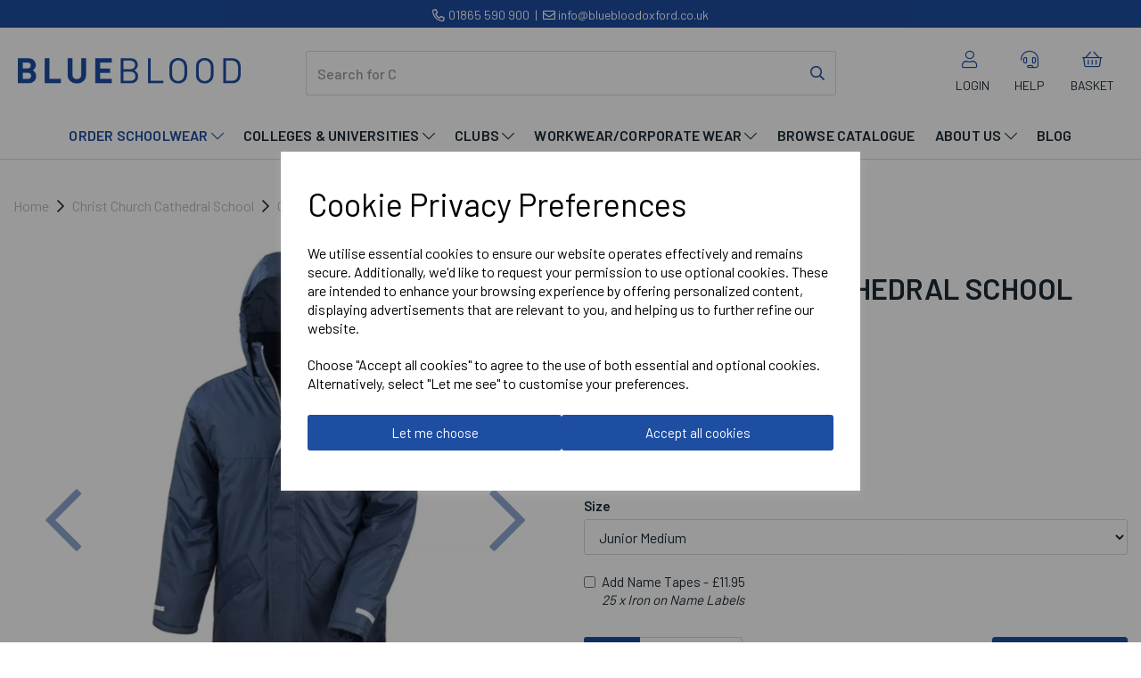

--- FILE ---
content_type: text/html; charset=UTF-8
request_url: https://bluebloodonline.co.uk/christ-church-cathedral-school/christ-church-cathedral-school-winter-coat
body_size: 73092
content:
<!DOCTYPE html>
<html id="shop" lang="en">
<head  prefix="og: http://ogp.me/ns# fb: http://ogp.me/ns/fb# product: http://ogp.me/ns/product#" >
    <meta charset="utf-8">
    <meta http-equiv="X-UA-Compatible" content="IE=edge">
    <meta name="viewport" content="width=device-width, initial-scale=1">

            <title>Christ Church Cathedral School Winter Coat</title>
        <meta itemprop="name" content="Christ Church Cathedral School Winter Coat">
        <meta property="og:title" content="Christ Church Cathedral School Winter Coat">
    
    <meta property="og:site_name" content="Blue Blood">

            <meta name="description" content="Christ Church Cathedral School Winter Coat at Blue Blood">
        <meta itemprop="description" content="Christ Church Cathedral School Winter Coat at Blue Blood">
        <meta property="og:description" content="Christ Church Cathedral School Winter Coat at Blue Blood">
    
    <link rel="preconnect" href="https://bluebloodonline.co.uk" />
    <link rel="preconnect" href="https://bluebloodsports-static.symphonycommerce.io" crossorigin />
    <link rel="preconnect" href="https://images.shopcdn.co.uk" crossorigin />
    <link rel="preconnect" href="https://fonts.googleapis.com" />
    <link rel="preconnect" href="https://fonts.googleapis.com" crossorigin />
    <link rel="preconnect" href="https://fonts.gstatic.com" />
    <link rel="preconnect" href="https://fonts.gstatic.com" crossorigin />

    
    <link rel="stylesheet" href="//bluebloodsports-static.symphonycommerce.io/bower_components/bootstrap/dist/css/bootstrap.min.css?v=26.03.2">
<link rel="stylesheet" href="//bluebloodsports-static.symphonycommerce.io/default-layouts/css/jquery-ui.min.css?v=26.03.2">
<link rel="stylesheet" href="//bluebloodsports-static.symphonycommerce.io/default-layouts/css/shop.min.css?v=26.03.2">
<link rel="stylesheet" href="//bluebloodsports-static.symphonycommerce.io/default-layouts/css/slick.min.css?v=26.03.2">
<link rel="stylesheet" href="//bluebloodsports-static.symphonycommerce.io/default-layouts/css/snackbar.css?v=26.03.2">
<link rel="stylesheet" href="//bluebloodsports-static.symphonycommerce.io/default-layouts/css/fa-all.min.css?v=26.03.2">
<link rel="stylesheet" href="//bluebloodsports-static.symphonycommerce.io/default-layouts/css/fa-v4-shims.css?v=26.03.2">
<link rel="stylesheet" href="//bluebloodsports-static.symphonycommerce.io/default-layouts/css/skeleton.css?v=26.03.2">
<link rel="stylesheet" href="//bluebloodsports-static.symphonycommerce.io/default-layouts/css/jquery.fancybox.min.css?v=26.03.2">
<style type='text/css'  id="stylesheet_design">@import url("//fonts.googleapis.com/css?family=Barlow:400,500,600");
@import url("//fonts.googleapis.com/css?family=Manrope:n,b,i");
@font-face { font-family: 'Twitter Icon'; src: url("https://bluebloodsports-static.myshopblocks.com/uploads/50e1c6006b8e35e32d9d672b96c9c808/icomoon.ttf"); }
#shop { background-color: #ffffff; }
#shop #container-fluid-global-code_1718022032028, #shop #container-fluid-global-code_1727349230960 { position: fixed; bottom: 0; z-index: 9999; }
#qrcode { margin-bottom: 25px; }
#qrcode .hide { opacity: 0; }
#shop #blocklab-category-page #shopblocks-pagination .pagination li.btn-pagination-selected a { background-color: #043488 !important; padding: 9px 14px !important; margin-right: 5px; color: #fff !important; }
#shop #blocklab-category-page #shopblocks-pagination .pagination li a { background-color: transparent !important; border-color: #d8d8d8 !important; color: #043488 !important; padding: 9px 14px !important; margin-right: 5px; }
#shop #blocklab-category-page #shopblocks-pagination .pagination li a:hover { background-color: #043488 !important; color: #fff !important; }
#shop #blocklab-category-page span#sizing-addon2 { height: 38px !important; padding-top: 0 !important; padding-bottom: 0 !important; border-top-right-radius: 0px !important; border-bottom-right-radius: 0px !important; text-align: center !important; padding: 7px 13px !important; }
#shop #blocklab-category-page #slider-value-max, #shop #blocklab-category-page #slider-value-min { height: 38px !important; padding-top: 0 !important; padding-bottom: 0 !important; border-top-right-radius: 3px !important; border-bottom-right-radius: 3px !important; border-top-left-radius: 0px !important; border-bottom-left-radius: 0px !important; text-align: center !important; }
#shop .product .shop-by-colour, #shop .product .shop-by-colour img { border-radius: 50% !important; }
#shop #blocklab-category-page .fa-angle-up:before { font-family: 'Font Awesome 5 Pro' !important; font-weight: 300; content: "\f077" !important; font-style: normal !important; }
#shop #blocklab-category-page .fa-caret-down:before { font-family: 'Font Awesome 5 Pro' !important; font-weight: 300; content: "\f078"; font-style: normal !important; }
#shop #blocklab-category-page .product h4 { font-size: 16px !important; color: #1a2a34 !important; height: 70px !important; }
#shop #blocklab-category-page .product h5 { font-size: 17px !important; font-weight: 400 !important; }
#shop #blocklab-category-page .product-block-image-link div { margin-bottom: 10px; border-radius: 3px; }
#shop #blocklab-category-page div[id^="filters"] > label, #shop #blocklab-category-page #category-filters > div > div.row.push-down > div > label, #shop #shop #blocklab-category-page #category-filters > div > div > div > label, #shop #blocklab-category-page label.push-down-xs.filter_collapsible, #shop #blocklab-category-page #filters-brands > label { font-family: 'Barlow'!important; width: 100% !important; font-size: 17px !important; font-weight: 600 !important; padding-bottom: 10px !important; }
#shop #blocklab-category-page i.fa.fa-angle-up { float: right !important; position: relative; top: 3px; }
#shop #blocklab-category-page i.fa.fa-caret-down { float: right !important; position: relative; top: 2px; }
#shop #blocklab-footer { margin-top: 0 !important; }
#shop #blocklab-footer td, #shop .pagescontact td { vertical-align: text-top!important; padding-bottom: 10px!important; }
#shop #blocklab-header div[id^="mega-menu-v2"] .yamm .dropdown > a:focus, #shop #blocklab-header div[id^="mega-menu-v2"] .yamm .yamm-fw > a:focus { background: transparent !important; }
#shop #blocklab-header #container-fluid-mega-menu-v2_1699276169074 { border-bottom: solid 1px #dcdcdc !important; }
#shop #blocklab-header #container-fluid-mega-menu-v2_1699277284707 { border-bottom: solid 1px #dcdcdc !important; }
#shop #blocklab-header #custlinks { display: flex; justify-content: space-between; text-align: center !important; }
#shop #blocklab-header #custlinks span { text-transform: uppercase !important; }
#shop #blocklab-header #master-container-fluid_1699274474824 { padding: 0px 30px !important; }
#shop #blocklab-header #master-container-fluid_1699274474824 > div { max-width: 100vw !important; }
#shop #blocklab-header .fa.fa-share::before { font-family: "Font Awesome 5 Pro"; font-weight: 400; content: "\f002"; font-style: normal!important; }
#shop #blocklab-header [id^=search-default2] .input-group input { border: solid 1px #dcdcdc !important; border-right: none !important; border-top-right-radius: 0px !important; border-bottom-right-radius: 0px !important; box-shadow: 0 0 0 0 !important; color: #1a2a34 !important; font-size: 16px !important; height: 50px !important; font-family: 'Barlow'; font-weight: 500 !important; border-top-left-radius: 3px !important; border-bottom-left-radius: 3px !important; }
#shop #blocklab-header [id^=search-default2] button { border-left: 0 !important; border-top-right-radius: 3px !important; border-bottom-right-radius: 3px !important; border-top-left-radius: 0px !important; border-bottom-left-radius: 0px !important; border-color: #dcdcdc !important; height: 50px !important; font-size: 16px !important; padding: 12px !important; background-color: transparent; box-shadow: none !important; color: #1e4ea2 !important; }
#shop #blocklab-header [id^=search-default2] button:hover { background-color: transparent !important; color: #1a2a34 !important; transition: color 0.3s !important; }
#shop #blocklab-header div[id^="mega-menu-v2"] .dropdown-menu { margin-top: 2px; border-top: 0px; border-radius: 0px; box-shadow: none !important; }
#shop #blocklab-header div[id^="mega-menu-v2"] .yamm .dropdown > a, #shop #blocklab-header div[id^="mega-menu-v2"] .yamm .yamm-fw > a { font-weight: 600 !important; text-transform: uppercase !important; letter-spacing: 0.2px; }
#shop #blocklab-header div[id^="mega-menu-v2"] .yamm .yamm-content a { text-transform: none !important; font-size: 16px !important; line-height: 1.7; }
#shop #blocklab-header img.logo-image.center-block.img-responsive { margin-top: 5px; }
#shop #blocklab-product-page #product-add-to-basket-with-qty > div:nth-child(3) > div.col-xs-5 > div > span { border-top-right-radius: 0px !important; border-bottom-right-radius: 0px !important; }
#shop #blocklab-product-page #plugin_out_of_stock_notify-blocks-out-of-stock-notify_1699309612587 > div > div > input { width: 97%; }
#shop #blocklab-product-page .colour-swatch { border-radius: 50% !important; margin-bottom: 5px !important; height: 35px; width: 35px; }
#shop #blocklab-product-page .panel.panel-default { border-top: 1px solid rgba(220, 220, 220, 1) !important; border-bottom: 0px !important; border-right: 0px !important; border-left: 0px !important; box-shadow: none; -webkit-box-shadow: none; }
#shop #blocklab-product-page .row.thumbnails { padding: 15px 0px!important; }
#shop #blocklab-product-page div[id^="product-related-products-default"] .product-block-image-link { padding-bottom: 10px; border-radius: 3px; }
#shop #blocklab-product-page div[id^="product-related-products-default"] h4 { font-size: 17px !important; color: #1a2a34 !important; height: 90px !important; }
#shop #blocklab-product-page div[id^="product-related-products-default"] h5 { font-size: 17px !important; font-weight: 400 !important; }
#shop #blocklab-product-page img.img-responsive.center-block { border-radius: 3px !important; }
#shop #category-filters > div > div.row.push-down > div > label > i:last-of-type { display: none !important; }
#shop #category-sort-default label.squeeze-up-xs { padding-top: 10px !important; }
#shop #container-fluid-flash-message { padding: 0!important; }
#shop #container-fluid-flash-message > div { max-width: 100vw!important; }
#shop #price-slider { margin-left: 10px; margin-right: 10px; margin-top: 10px; }
#shop #product-add-to-basket-with-qty .row.push-down .col-xs-5 .input-group input.form-control.quantity-field.right { text-align: center !important; border-top-left-radius: 0px !important; border-bottom-left-radius: 0px !important; border-left: none !important; }
#shop .alert.alert-danger { background: #da291c1f!important; border-left: solid 6px #DA291C!important; color: #1a2a34!important; font-weight: 400!important; border-radius: 0!important; padding: 10px!important; }
#shop .alert.alert-info { background: #EEf6f6!important; border-left: solid 6px #8FC4C1!important; color: #1a2a34!important; font-weight: 400!important; border-radius: 0!important; padding: 10px!important; }
#shop .alert.alert-success { background: #ECF2E7!important; border-left: solid 6px #407B11!important; color: #1a2a34!important; font-weight: 400!important; border-radius: 0!important; padding: 10px!important; }
#shop .alert.alert-warning { background: #FEF8E8!important; border-left: solid 6px #F7BA1D!important; color: #1a2a34!important; font-weight: 400!important; border-radius: 0!important; padding: 10px!important; }
#shop .block #shopblocks-pagination .pagination li.btn-pagination-selected a { background-color: #043488 !important; }
#shop .btn-group .btn:first-child { border-radius: 2px 0px 0px 2px; }
#shop .btn-group .btn:last-child { border-radius: 0px 2px 2px 0px; }
#shop .btn.btn-default { border-radius: 2px; -moz-border-radius: 2px; -webkit-border-radius: 2px; display: inline; width: auto; }
#shop .btn.btn-default, #shop .input-group .input-group-addon, #shop .input-group .input-group-btn .btn, #shop .block #shopblocks-pagination .pagination li a { background-color: rgb(30, 78, 162); background-image: none; border-color: #1e4ea2 !important; border-radius: 3px !important; color: #fff; font-family: 'Barlow', Helvetica, Arial, sans-serif; font-size: 15px; font-style: normal; font-weight: normal; text-decoration: none; text-transform: none; transition: background-color 0.3s; padding: 9px 20px !important; height: 40px !important; }
#shop .btn.btn-default:hover, #shop .btn.btn-default:focus, #shop .input-group .input-group-btn .btn:hover, #shop .input-group .input-group-btn .btn:focus, #shop .block #shopblocks-pagination .pagination li a:hover, #shop .block #shopblocks-pagination .pagination li a:focus { background-color: #153671 !important; background: #153671 !important; border-color: #153671 !important; color: #fff !important; }
#shop .container-fluid .container { max-width: 1280px !important; }
#shop .fa, #shop .fas { font-weight: 400 !important; }
#shop .fa-twitter:before { font-family: 'Twitter Icon'; content: "\e900"; font-weight: 400 !important; }
#shop .filters-list li.colour label, #shop .filters-list span.colour label { border-radius: 50% !important; }
#shop .filters-list li.colour, #shop .filters-list span.colour { border-radius: 50% !important; height: 35px; width: 35px; margin-bottom: 5px !important; margin-right: 5px !important; }
#shop .font-barlow-400 { font-family: 'Barlow' !important; font-weight: 400 !important; }
#shop .font-barlow-600 { font-family: 'Barlow' !important; font-weight: 600 !important; }
#shop .form-control, #shop .input-group input.form-control:focus, #shop input:focus, #shop select:focus, #shop textarea:focus, #shop .form-control:focus, #shop .input-group input.form-control:focus, #shop select:focus { border-color: #1e4ea2; }
#shop .homepage #container-fluid-global-dynamic-carousel_1699363480252 { padding: 0px !important; }
#shop .homepage #groups-dynamic_1699372180534 #category-pagination-default { display: none !important; }
#shop .homepage #container-fluid-global-dynamic-carousel_1699363480252 > div { max-width: 100vw !important; }
#shop .homepage #master-container-fluid_1695138058481 div[id^="global_ti_dynamic"], #shop .homepage #master-container-fluid_1703171050025 div[id^="global_ti_dynamic"] { transition: transform .8s ease; animation: fadeIn ease 1.5s; -webkit-animation: fadeIn ease 1.5s; -moz-animation: fadeIn ease 1.5s; -o-animation: fadeIn ease 1.5s; -ms-animation: fadeIn ease 1.5s; }
#shop .homepage #master-container-fluid_1695138058481 div[id^="global_ti_dynamic"]:hover, #shop .homepage #master-container-fluid_1703171050025 div[id^="global_ti_dynamic"]:hover { transform: scale(1.04); }
#shop .homepage #master-container-fluid_1695138058481 div[id^="ti_container"], #shop .homepage #master-container-fluid_1703171050025 div[id^="ti_container"] { border-radius: 3px !important; }
#shop .homepage #master-container-fluid_1695138058481 div[id^="ti_container"] a.btn-default, #shop .homepage #master-container-fluid_1703171050025 div[id^="ti_container"] a.btn-default { top: 5px !important; position: relative; }
#shop .homepage #ti_container_fluid_kkErTndt div[id^="ti_container"], #shop .homepage #ti_container_fluid_G6KWpt70 div[id^="ti_container"], #shop .homepage #ti_container_fluid_8SrNGF6P div[id^="ti_container"], #shop .homepage #ti_container_fluid_KuxdVyaB div[id^="ti_container"], #shop .homepage #ti_container_fluid_uxCdakvu div[id^="ti_container"] { border-radius: 3px !important; }
#shop .homepage div[id^="groups-dynamic"] .product { margin: 0; margin-right: 30px; }
#shop .homepage div[id^="groups-dynamic"] .product-block-image-link div { margin-bottom: 10px; border-radius: 3px; }
#shop .homepage div[id^="groups-dynamic"] h4 { font-size: 17px !important; color: #1a2a34 !important; height: 70px !important; }
#shop .homepage div[id^="groups-dynamic"] h5 { font-size: 17px !important; font-weight: 400 !important; }
#shop .input-group .input-group-addon.left { border-radius: 2px 0px 0px 2px; -moz-border-radius: 2px 0px 0px 2px; -webkit-border-radius: 2px 0px 0px 2px; }
#shop .input-group .input-group-addon.right { border-radius: 0px 2px 2px 0px; -moz-border-radius: 0px 2px 2px 0px; -webkit-border-radius: 0px 2px 2px 0px; }
#shop .input-group .input-group-btn.left .btn-default { border-radius: 2px 0px 0px 2px; -moz-border-radius: 2px 0px 0px 2px; -webkit-border-radius: 2px 0px 0px 2px; }
#shop .input-group .input-group-btn.right .btn-default { border-radius: 0px 2px 2px 0px; -moz-border-radius: 0px 2px 2px 0px; -webkit-border-radius: 0px 2px 2px 0px; }
#shop .input-group input.form-control { height: 43px; }
#shop .input-group input.form-control.left { border-radius: 2px 0px 0px 2px; -moz-border-radius: 2px 0px 0px 2px; -webkit-border-radius: 2px 0px 0px 2px; }
#shop .input-group input.form-control.right { border-radius: 0px 2px 2px 0px; -moz-border-radius: 0px 2px 2px 0px; -webkit-border-radius: 0px 2px 2px 0px; }
#shop .shopblocks-add-to-basket .input-group .input-group-addon { height: 43px; }
#shop .shopblocks-add-to-basket .input-group .quantity-field { height: 43px; }
#shop .ui-slider-handle.ui-state-default { border-radius: 50% !important; background-color: #1e4ea2 !important; border: none !important; height: 18px !important; width: 18px !important; }
#shop .ui-widget-content { background-color: #DCDCDC; border: none !important; height: 8px !important; }
#shop a, #shop span a { font-family: 'Barlow', Helvetica, Arial, sans-serif; color: #1e4ea2; font-style: normal; font-weight: normal; text-decoration: none; }
#shop a:hover, #shop a:focus, #shop span a:hover, #shop span a:focus { color: #1a2a34; font-style: normal; font-weight: normal; text-decoration: none; }
#shop body .shop-mode-banner { display: none !important; }
#shop h1, #shop h1 a { font-family: 'Barlow', Helvetica, Arial, sans-serif; font-size: 40px; color: #1e4ea2; font-style: normal; font-weight: 600; text-decoration: none; text-transform: uppercase; }
#shop h1, h2, h3, h4, h5, h6 { font-family: Barlow !important; font-weight: 600 !important; }
#shop h2, #shop h3, #shop h4, #shop h5, #shop h6, #shop h2 a, #shop h3 a, #shop h4 a, #shop h5 a, #shop h6 a { font-family: 'Barlow', Helvetica, Arial, sans-serif; font-size: 36px; color: #1e4ea2; font-style: normal; font-weight: normal; text-decoration: none; text-transform: uppercase; }
#shop html, #shop body, #shop ul, #shop ol, #shop li, #shop th, #shop td, #shop p { font-family: 'Barlow', Helvetica, Arial, sans-serif; font-size: 16px; color: #1a2a34; }
#shop label { font-family: 'Barlow', Helvetica, Arial, sans-serif; font-size: 15px; color: #1a2a34; }
#shop input, #shop select, #shop textarea, #shop .form-control, #shop .input-group input.form-control, #shop .shopblocks-add-to-basket .input-group .quantity-field, #shop select { border-color: #d8d8d8; font-size: 16px; border-radius: 3px !important; color: #1a2a34; height: 40px !important; box-shadow: none !important; }
#shop p { font-family: Barlow !important; font-weight: 400 !important; }
body { overflow-x: hidden !important; }
#shop .login #blocklab-footer, #shop .resetpassword #blocklab-footer { margin-top: 50px!important; }
#shop .login h1, #shop .resetpassword h1 { text-align: center; padding-top: 30px; padding-bottom: 15px; }
#shop div[id^="custom-forms-built"] { border-radius: 3px !important; }
#shop div[id^="custom-forms-built"] textarea { height: 100px !important; }
#shop #shopblocks-basket-mini-mini h2 { font-size: 28px !important; }
#shop #shopblocks-product-added > div > div > div.modal-header > button > span { font-family: 'Barlow' !important; }
#shop #shopblocks-basket-mini-mini button[name^="empty_basket"], #shop #shopblocks-basket-mini-mini button[name^="update_basket"] { background-color: transparent; border-color: transparent !important; color: #b2bdbf; padding: 0px !important; font-size: 13px !important; }
#shop #shopblocks-basket-mini-mini button[name^="empty_basket"]:hover, #shop #shopblocks-basket-mini-mini button[name^="update_basket"]:hover { background-color: transparent !important; border-color: transparent !important; color: #1e4ea2 !important; transition: color .2s; }
#shop #shopblocks-basket > div:nth-child(3) > div.col-sm-4.col-sm-offset-4 > div:nth-child(6), #shop .basket a.text-muted { display: none !important; }
#shop .basket #pages-name-default > h1 { display: none !important; }
#shop .basket input#voucher_code_value { width: 97%; }
#shop .basket h4 { font-size: 28px !important; }
#shop .basket h1 { font-size: 36px !important; margin-bottom: 20px !important; }
#shop .basket div.row.row-basket-delivery.basket-prices h4 { font-size: 22px !important; text-transform: none !important; font-weight: 400 !important; color: #1a2a34; }
#shop .basket #shopblocks-basket-mini > div > div > h3 { margin-top: 50px !important; }
#shop .basket #shopblocks-basket-mini > div > div > h3 > small { font-family: 'Barlow'!important; font-size: 15px !important; color: #1a2a34 !important; font-weight: 400 !important; }
#shop .basket .btn.btn-xs { font-size: 13px !important; }
#shop .basket #shopblocks-basket-mini .input-group-addon { font-size: 14px !important; border-top-right-radius: 0px !important; border-bottom-right-radius: 0px !important; }
#shop .basket #shopblocks-basket-mini .quantity-field { border-top-left-radius: 0px !important; border-bottom-left-radius: 0px !important; }
#shop .basket #shopblocks-basket-mini > form button { background-color: transparent; padding: 0px !important; border-color: transparent !important; color: #b2bdbf; }
#shop .basket #shopblocks-basket-mini > form button:hover { background-color: transparent !important; border-color: transparent !important; color: #1e4ea2 !important; transition: color 0.2s; }
#shop .basket button#remove_voucher_code { background-color: transparent; border-color: transparent; color: #1e4ea2; top: -6px; position: relative; }
#shop .basket #continue-to-delivery { padding: 9px !important; }
#shop .btn.btn-blank { font-family: 'Barlow' !important; font-weight: 400 !important; }
#shop .pay div.pay-contact-form input, #shop .pay div.pay-delivery input { height: 44px !important; }
#shop .pay #form_pay input[type=radio] { height: auto !important; }
#shop .pay .text-uppercase { text-transform: capitalize!important; }
#shop .pay .checkbox-tile { box-shadow: none!important; border-radius: 3px !important; }
#shop .thankyou #container-fluid-pages-name-default, #shopblocks-thank-you > div > div > div:nth-child(3) > div > h2, #shopblocks-thank-you > div > div > div:nth-child(3) > div > div.row.border-bottom, #shopblocks-thank-you > div > div > div:nth-child(3) > div > div:nth-child(3) > div, #shop .thankyou #shopblocks-thank-you > div > div > div.row.push-up > div > h1, #shop .thankyou #shopblocks-thank-you > div > div > div.row.push-up > div > div.row.push-up, #shop .thankyou #shopblocks-thank-you > div > div > div:nth-child(2) > div { display: none !important; }
#shop .thankyou .orderThankYou { padding: 90px 0 !important; }
#shop .account tr[id^="shopblocks-view-order"] td.text-right > span { font-weight: 400!important; }
#shop .account #shopblocks-update-user-details > div > div:nth-child(1) > div:nth-child(5) > div:nth-child(2) { display: none!important; }
#shop .account #shopblocks-account > div.row.details.orders-tab > div > div > div > div:nth-child(3) > div > div > div > a { display: none!important; }
#shop .account #tab_logout > a { padding: 10px!important; }
#shop .account .account-welcome-name { font-size: 32px!important; font-family: 'Barlow'!important; font-weight: 600 !important; text-transform: uppercase; color: #1e4ea2; }
#shop .account #global-code_1689002662220 { padding: 40px 0 20px; }
#shop .account #shopblocks-account > div.row.details.quotes-tab > div > div > div > div:nth-child(2) > div > div:nth-child(1) > div > form > div > span > button { height: 40px!important; border-radius: 0 3px 3px 0 !important; }
#shop .account .fa, #shop .account .fas { font-weight: 300!important; }
#shop div[id^="tab"] .fa, #shop div[id^="tab"] .fas { color: #1a2a34!important; margin-right: 5px!important; }
#shop #shopblocks-account > div.row.details.orders-tab > div > div > div > div:nth-child(3) > div > div > div > a { padding: 9px 0 4px; }
#shop .account #container-fluid-pages-content-default, #shop .account #container-fluid-pages-image-small { display: none!important; }
#shop .account .container-fluid.page-container-fluid, #shop .account #container-fluid-pages-name-default { background-color: #F7F7F7!important; }
#shop .account #shopblocks-account > div.row.details.account-tab > div > form > div:nth-child(1) > div.col-xs-8 { display: none!important; }
#shop .account .form-control { border-radius: 3px !important; border-color: #DCDCDC!important; height: 40px!important; box-shadow: none!important; }
#shop .account #shopblocks-account > div.row.details.account-tab > div > form > div.row.push-down-sm > div.col-xs-12.col-sm-6 { display: none!important; }
#shop .account #shopblocks-update-user-details > div > div:nth-child(1) > div:nth-child(5) { display: none!important; }
#shop .account button[name="update_user_details"] { margin-top: 30px; }
#shop .account input { border-color: #DCDCDC!important; box-shadow: none!important; border-radius: 0!important; height: 40px!important; }
#shop .account #shopblocks-update-user-details > div > div:nth-child(1) > div:nth-child(6) > div > div > label { font-family: 'Barlow'!important; font-weight: 400!important; }
#shop .account b { font-family: 'Barlow'!important; }
#shop .account #shopblocks-account > div.row.details.orders-tab > div > div > div > div:nth-child(3) > div > table { width: 98.5%; left: 17px; position: relative; }
#shop .account small { font-family: 'Barlow'!important; font-weight: 400!important; }
#shop .account .orders-tab .fa-plus:before, #shop .account .quotes-tab .fa-plus:before, #shop .fa-caret-down:before { font-family: 'Font Awesome 5 Pro'!important; font-weight: 300; content: "\f078"; font-style: normal!important; }
#shop .account .orders-tab .fa-minus:before, #shop .account .quotes-tab .fa-minus:before { font-family: 'Font Awesome 5 Pro'!important; font-weight: 300; content: "\f077"; font-style: normal!important; }
#shop .account #shopblocks-account td { font-weight: 400!important; font-size: 14px; }
#shop .account #row-pages-name-default { padding-top: 30px; }
#shop .account div.row.push-down.account-details-chooser.squeeze-up { position: relative; top: -10px!important; background: #F7F7F7!important; }
#shop .account div[id^="tab"].active, #shop .account div[id^="tab"] > a.active { background: none!important; border-radius: 0!important; border: none!important; border-bottom: solid 3px #1e4ea2!important; box-shadow: none!important; color: #1e4ea2!important; font-family: 'Barlow'!important; font-weight: 600!important; }
#shop .account div[id^="tab"] > button:focus-visible, #shop .account div[id^="tab"] > a:focus-visible, #shop .account div[id^="tab"] > button:focus, #shop .account div[id^="tab"] > a:focus { background: none!important; border-radius: 0!important; border: none!important; outline: none!important; box-shadow: none!important; color: #1a2a34!important; font-family: 'Barlow'!important; font-weight: 400 !important; }
#shop .account h2, #shop .account h4 { color: #1e4ea2 !important; font-family: 'Barlow'!important; font-weight: 600!important; padding-bottom: 15px; margin-bottom: 10px!important; font-size: 34px!important; }
#shop .account h3 { color: #1e4ea2!important; font-family: 'Barlow'!important; font-weight: 600!important; padding-bottom: 15px; font-size: 34px!important; }
#shop .account h4 { line-height: 36px!important; }
#shop .account h5 { color: #1e4ea2!important; font-family: 'Barlow'!important; font-weight: 600!important; }
#shop .account #shopblocks-account > div.row.details.orders-tab > div > div > div > div:nth-child(3) > div { padding: 0!important; }
#shop .account #shopblocks-account > div.row.details.quotes-tab > div > div > div > div:nth-child(1) > div.col-xs-4 > h4 { margin-left: 0!important; }
#shop .account label { font-family: 'Barlow'!important; font-weight: 500!important; color: #1a2a34!important; }
#shop .account #address-grid > div > div { border-radius: 0!important; border-color: #DCDCDC!important; padding: 20px!important; }
#shop .account [id^="shopblocks-address-grid"] > div > div > div > div > .btn.btn-block.btn-secondary { border-color: #1e4ea2!important; background-color: #1e4ea2!important; border-radius: 3px !important; font-family: 'Barlow'!important; color: #fff!important; padding: 8px 0; font-weight: 400 !important; }
#shop .account #add-new-address-button { background-color: #1e4ea2!important; border-color: #1e4ea2!important; font-family: 'Barlow'!important; font-weight: 400 !important; color: #fff!important; text-transform: none!important; border-radius: 3px !important; padding: 9px 0!important; height: 38px!important; }
#shop .account [id^="shopblocks-address-grid"] > div > div > div > div > .btn.btn-block.btn-secondary:hover, #shop .account #add-new-address-button:hover { background-color: #153671!important; border-color: #153671!important; transition: background-color 0.3s; }
#shop .account .row.details.orders-tab { top: 0px!important; position: relative; background-color: #fff; padding: 25px 15px; border-radius: 0!important; margin-bottom: 60px; }
#shop .account .table-bordered { border-color: #DCDCDC!important; border: 1px solid #DCDCDC!important; }
#shop .account #shopblocks-account > div.row.details.orders-tab > div > div > div > div:nth-child(2) > div > form > div > span > button { border-radius: 3px !important; height: 42px!important; }
#shop .account .orders-table-search-wrapper #input-search { border-radius: 3px !important; height: 42px!important; border-color: #DCDCDC!important; position: relative!important; width: 99% !important; }
#shop .account .table th { padding: 15px 20px!important; }
#shop .account .table td { padding: 5px 20px!important; }
#shop .account th { background-color: #F7F7F7; font-family: 'Barlow'!important; font-weight: 600!important; }
#shop .account .fa.fa-plus, #shop .account .fa.fa-minus { margin-left: 5px!important; font-weight: 400!important; }
#shop .account .statusCircle, #shop .account .statusqtCircle { background-color: red!important; left: -10px; display: block; height: 10px!important; width: 10px!important; border-radius: 50%; line-height: 10px!important; top: 6px; position: relative; }
#shop .account a.btn.btn-default.display-inline.push-right-sm { padding: 9px 25px!important; border-radius: 3px !important; }
#shop .account [id^="shopblocks-view-order"] { background: #F7F7F7!important; }
#shop .account [id^="shopblocks-view-order"] > td > div > div { margin-left: 0; padding: 0 50px; width: 100%!important; }
#shop .account p.bold.font-16, #shop .account .bold { font-family: 'Barlow'!important; font-weight: 500!important; }
#shop .account .border-bottom { border-color: #DCDCDC!important; padding-bottom: 15px!important; padding-top: 15px!important; }
#shop .account [id^="shopblocks-view-order"] > td > div > div > div > div > form > div > div > textarea { box-shadow: none!important; border-radius: 0!important; border-color: #DCDCDC; height: 100px!important; }
#shop .account #shopblocks-account > div.row.details.quotes-tab > div > div > div > div:nth-child(1) > div.col-xs-8.text-right > a { display: none!important; }
#shop .account div[id^="tab"] > button, #shop .account div[id^="tab"] > a, #shop .account div[id^="tab"] > button:hover, #shop .account div[id^="tab"] > a:hover, #shop .account a.btn.btn-default.btn-block.no-focus-outline.my-account-btn { background: none!important; border-radius: 0!important; border: none!important; box-shadow: none!important; color: #1a2a34!important; font-family: 'Barlow'!important; font-weight: 500!important; }
#shop .account .row.details.account-tab, #shop .account .row.details.address-tab, #shop .account .row.details.quotes-tab, #shop .account .row.details.company-tab { top: 0px!important; position: relative; background-color: #fff; padding: 25px 15px; border-radius: 0!important; }
#shop .account #shopblocks-account > div.row.details.orders-tab .view-order, #shop .account #shopblocks-account > div.row.details.quotes-tab .view-order { margin-top: 10px!important; background-color: transparent; border: none!important; font-weight: 600 !important; color: #1e4ea2!important; }
#shop .account button.btn.btn-default.btn-sm.btn-block.view-order.push-down:hover, #shop .account button.btn.btn-default.btn-sm.btn-block.view-quotes.push-down:hover { background-color: transparent!important; text-decoration: none!important; }
#shop .account button.btn.btn-default.btn-sm.btn-block.view-order.push-down:focus-visible, #shop .account button.btn.btn-default.btn-sm.btn-block.view-order.push-down:focus, #shop .account button.btn.btn-default.btn-sm.btn-block.view-quotes.push-down:focus-visible, #shop .account button.btn.btn-default.btn-sm.btn-block.view-quotes.push-down:focus { background-color: transparent!important; text-decoration: none!important; outline: none!important; box-shadow: none!important; }
#shop .account #address-grid li { font-size: 14px!important; }
#shop .account tr[id^="shopblocks-view-order"] li { font-size: 14px!important; }
#shop .account div#tab_quotes { display: none!important; }
#shop .groupBox { display: flex !important; }
#shop .groupBoxA { flex-grow: 1 !important; }
#shop #groupBlocks > div { margin-bottom: 15px; }
#shop #brandImgs { display: flex; justify-content: space-between; }
#shop #brandImgs div { text-align: center !important; background: white !important; padding: 15px 0px !important; border-radius: 6px !important; border: solid 1px #dcdcdc; }
#shop #brandImgs div a { font-size: 16px !important; }
#shop .blog #blog-content-dynamic .row.push-down-lg .col-xs-12 p { line-height: 1.6 !important; }
#shop .blog img { border-radius: 3px !important; }
#shop div[id^="global-news-new-news-block"] a img { border-top-left-radius: 3px !important; border-top-right-radius: 3px !important; border-bottom-left-radius: 0px !important; border-bottom-right-radius: 0px !important; }
#shop div[id^="global-news-new-news-block"] .text-container { border-bottom-left-radius: 3px !important; border-bottom-right-radius: 3px !important; }
#shop div[id^="global-news-new-news-block"] h3 a { padding: 0px 8px 8px 8px !important; margin: 0px !important; }
#shop div[id^="global-news-new-news-block"] p { margin: 0px !important; padding: 10px 8px 15px 8px !important; line-height: 1.6 !important; }
#shop .blog #row-search-default2_1602203537116 input#input-search { width: 99% !important; }
#shop .pagesabout p.team-title { font-weight: 600 !important; font-size: 23px !important; text-align: left !important; color: #1e4ea2 !important; padding-top: 15px !important; margin-bottom: 5px !important; }
#shop .pagesabout span.team-position { font-size: 16px !important; float: left !important; }
#shop .pagesabout .our-team .team-row { margin-left: -40px; margin-right: -40px; }
#shop .pagesabout .our-team .team-wrap { padding: 0 40px; }
#shop .pagesabout .our-team .container-fluid { padding: 0 50px; }
#shop .pagesabout .team-img img { -webkit-transition: all .2s ease-in-out; -moz-transition: all .2s ease-in-out; -o-transition: all .2s ease-in-out; transition: all .2s ease-in-out; overflow: hidden; width: 100%; border-radius: 3px !important; }
#shop .pagesabout .team-member, #shop .pagesabout .team-img { position: relative; overflow: hidden; }
#shop .pagesabout .team-details { opacity: 0; position: absolute; top: 35%; left: 0; padding: 5%; overflow: hidden; width: 100%; z-index: 2; -webkit-transition: all .2s ease-in-out; -moz-transition: all .2s ease-in-out; -o-transition: all .2s ease-in-out; transition: all .2s ease-in-out; }
#shop .pagesabout .team-details p { color: #fff; line-height: 1.6; }
#shop .pagesabout .overlay { background-color: rgba(30, 78, 162, 0.8); position: absolute; top: 0; width: 100%; height: 100%; opacity: 0; -webkit-transition: all .2s ease-in-out; -moz-transition: all .2s ease-in-out; -o-transition: all .2s ease-in-out; transition: all .2s ease-in-out; border-radius: 3px !important; }
#shop .pagesabout .team-img:hover .team-details { opacity: 1; margin-top: -80px; }
#shop .pagesabout .team-img:hover .overlay { opacity: 1; }
#shop .vp-center { border-radius: 3px !important; }
#shop .pagesabout .vp-center { border-radius: 3px !important; }
#shop #global-text-1699372798029 { border-radius: 3px !important; }
#shop #global-text-1699968416392 { border-radius: 3px !important; }
#shop #global-image-default_1699968705796 img { border-radius: 3px !important; }
#shop #global-image-default_1699968889698 img { border-radius: 3px !important; }
#shop .pay input#pay-voucher { width: 96% !important; }
#shop .pagesfaqs div[id^="global-tabbed-content"] .panel { border-top: 1px solid rgba(220, 220, 220, 1); border-bottom: 0; border-left: 0; border-right: 0; box-shadow: none; border-radius: 0; }
#shop .btn.btn-default.btnWhite { background-color: transparent !important; border-color: #fff !important; padding-bottom: 12px !important; }
#shop .btn.btn-default.btnWhite:hover { background-color: #1e4ea2 !important; border-color: #1e4ea2 !important; }
#shop #blocklab-product-page .add-to-basket.btn.btn-default, #shop #blocklab-product-page #product-add-to-basket-with-qty > div:nth-child(3) > div.col-xs-5 > div > span, #shop #product-add-to-basket-with-qty .row.push-down .col-xs-5 .input-group input.form-control.quantity-field.right { height: 43px !important; }
#shop iframe { border-radius: 3px; width: 100% !important; }
#shop #ti_container_T4rwk8Co, #shop #ti_container_CJ6fAwMF, #shop #ti_container_sKLjfcfb, #shop #ti_container_KPNEaoEZ, #shop #ti_container_R5ohkUtJ { border-radius: 3px !important; }
#shop #ti_container_WpfRRlr4, #shop #ti_container_bKa9xOZd, #shop #ti_container_IXWhU2lm, #shop #ti_container_14nlJFQk, #shop #ti_container_GLhr409a { border-top-left-radius: 3px; border-top-right-radius: 3px; }
#global-text-1704387917087, #global-text-1704387953552, #global-text-1704387998338, #global-text-1704388033158, #global-text-1704388060491 { border-bottom-left-radius: 3px; border-bottom-right-radius: 3px; }
#shop #blocklab-product-page #product-images-dynamic_1699290706758 .thumbnails div, #shop #blocklab-product-page #product-images-dynamic_1699290706758-model .thumbnails div { display: inline-block; float: none; }
#shop #blocklab-product-page .row.thumbnails { overflow: scroll; }
#shop #blocklab-product-page #product-images-dynamic_1699290706758 .thumbnails, #shop #blocklab-product-page #product-images-dynamic_1699290706758-model .thumbnails { white-space: nowrap; overflow: auto; }
#shop #blocklab-product-page .fa.fa-dot-circle::before, #shop #blocklab-product-page .fa.fa-circle::before { font-family: "Font Awesome 5 Pro"; font-weight: 400; content: "\f86c"; font-style: normal!important; }
#shop #blocklab-product-page #image-carousel_1699290706758 > div.row.indicators > div > ol > li.carousel-indicator { opacity: 0.3; }
#shop #blocklab-product-page #image-carousel_1699290706758 > div.row.indicators > div > ol > li.carousel-indicator.active { color: #1e4ea2 !important; opacity: 1 !important; }
#shop .pay select#delivery-country { height: 44px !important; }
#shop .pagescustomisedleisurewearandteamwear #master-container-fluid_1706714826468 div[id^="global_ti_dynamic"], #shop .pagespersonalisedsportskitanduniform #master-container-fluid_1706714826468 div[id^="global_ti_dynamic"], #shop .pagesbrandedworkwear #master-container-fluid_1706714826468 div[id^="global_ti_dynamic"] { border-radius: 3px !important; }
#shop .pagescustomisedleisurewearandteamwear .fa-paint-brush, #shop .pagespersonalisedsportskitanduniform .fa-paint-brush, #shop .pagesbrandedworkwear .fa-paint-brush { background-color: #fff; height: 70px; width: 70px; line-height: 70px; padding: 0px 15px; font-size: 40px !important; border-radius: 50%; color: #1e4ea2 !important; }
#shop .pagescustomisedleisurewearandteamwear .icon, #shop .pagespersonalisedsportskitanduniform .icon, #shop .pagesbrandedworkwear .icon { background-color: #1e4ea2; height: 70px; width: 70px; line-height: 70px; font-size: 40px !important; border-radius: 50%; color: #fff !important; }
#shop .pagescustomisedleisurewearandteamwear .icon.time, #shop .pagespersonalisedsportskitanduniform .icon.time, #shop .pagesbrandedworkwear .icon.time { padding: 0px 15px; }
#shop .pagescustomisedleisurewearandteamwear .icon.online, #shop .pagespersonalisedsportskitanduniform .icon.online, #shop .pagesbrandedworkwear .icon.online { padding: 0px 10px; }
#shop .pagescustomisedleisurewearandteamwear .icon.setup, #shop .pagespersonalisedsportskitanduniform .icon.setup, #shop .pagesbrandedworkwear .icon.setup { background-color: #fff; padding: 0px 10px; color: #1e4ea2 !important; }
#shop .pagescustomisedleisurewearandteamwear #master-container-fluid_1706714826468 div[id^="global_ti_dynamic"], #shop .pagespersonalisedsportskitanduniform #master-container-fluid_1706714826468 div[id^="global_ti_dynamic"], #shop .pagesbrandedworkwear #master-container-fluid_1706714826468 div[id^="global_ti_dynamic"] { transition: transform .8s ease; animation: fadeIn ease 1.5s; -webkit-animation: fadeIn ease 1.5s; -moz-animation: fadeIn ease 1.5s; -o-animation: fadeIn ease 1.5s; -ms-animation: fadeIn ease 1.5s; }
#shop .pagescustomisedleisurewearandteamwear #master-container-fluid_1706714826468 div[id^="global_ti_dynamic"]:hover, #shop .pagespersonalisedsportskitanduniform #master-container-fluid_1706714826468 div[id^="global_ti_dynamic"]:hover, #shop .pagesbrandedworkwear #master-container-fluid_1706714826468 div[id^="global_ti_dynamic"]:hover { transform: scale(1.04) !important; }
#shop #blocklab-header #navbar-collapse-mega-menu_mega-menu-v2_1699276169074 > ul > li > ul > li > div > div > ul:nth-child(2) { height: 170px; overflow: scroll; }
#shop #blocklab-header div[id^="navbar-collapse-mega-menu_mega-menu-v2"] > ul > li.dropdown.yamm-fw > ul > li > div > div > ul > li > a > img { width: 100%; margin-bottom: 15px; border-radius: 3px !important; height: 150px; }
#shop #blocklab-header div[id^="navbar-collapse-mega-menu_mega-menu-v2"] p.menuHeading { font-size: 16px !important; text-transform: uppercase; color: #1e4ea2; letter-spacing: 0.2px; font-weight: 600 !important; line-height: 1.9; }
#shop #blocklab-header div[id^="navbar-collapse-mega-menu_mega-menu-v2"] p.menuHeading:hover { color: #1a2a34 !important; transition: color 0.3s; }
#shop #blocklab-header #school-search, #shop #blocklab-header #college-search, #shop #blocklab-header #club-search, #shop #blocklab-header input#school-search-mobile, #shop #blocklab-header input#college-search-mobile, #shop #blocklab-header input#club-search-mobile { width: 100% !important; box-shadow: none !important; border: solid 1px #dcdcdc !important; padding: 0px 10px; margin-bottom: 10px; }
#shop #navbar-collapse-mega-menu_mega-menu-v2_1699276169074 > ul > li:nth-child(2) > ul > li > div > div > ul:nth-child(2) > li:not(li:first-of-type), #shop #navbar-collapse-mega-menu_mega-menu-v2_1699276169074 > ul > li:nth-child(3) > ul > li > div > div > ul:nth-child(2) > li:not(li:first-of-type), #shop #navbar-collapse-mega-menu_mega-menu-v2_1699276169074 > ul > li:nth-child(4) > ul > li > div > div > ul:nth-child(2) > li:not(li:first-of-type), #shop #blocklab-header #school-search, #shop #blocklab-header #college-search, #shop #blocklab-header #club-search { display: none; }
#shop #blocklab-header input#school-search-mobile, #shop #blocklab-header input#college-search-mobile, #shop #blocklab-header input#club-search-mobile { display: none; }
#shop #container-fluid-global-toggle_1706803513159 { margin-bottom: 30px !important; }
#shop #master-container-fluid_1706803443685 > div > div > div.col-sm-10, #shop #master-container-fluid_1706803986601 > div > div > div.col-sm-10, #shop #master-container-fluid_1706804120369 > div > div > div.col-sm-10, #shop #master-container-fluid_1706804147153 > div > div > div.col-sm-10 { width: 100% !important; }
html { scroll-behavior: smooth; }
#shop #blocklab-category-page .col-md-2 { width: 33.3%; }
#shop #blocklab-category-page .sub-category-box h3 a { height: 20px !important; }
#shop #blocklab-category-page .sub-category-box { font-weight: 400 !important; font-size: 16px; border-radius: 3px !important; }
#shop #blocklab-category-page .sub-category-box:hover { transition: background-color 0.3s !important; }
#shop .search #blocklab-category-page #mcf_1699286916654 { display: block !important; }
#shop .sub-category-box h3 a { font-size: 15px !important; font-weight: normal !important; }
#shop .predictive-search-wrapper .predictive-search-results { border-radius: 3px !important; padding: 10px !important; }
#shop form#loginForm .btn.btn-secondary { border: solid 1px #1e4ea2 !important; border-radius: 3px; font-family: 'Barlow', Helvetica, Arial, sans-serif; font-weight: normal !important; padding: 9px 20px !important; }
#shop form#loginForm .btn.btn-primary { border: solid 1px #1e4ea2 !important; background-color: #1e4ea2 !important; border-radius: 3px; font-family: 'Barlow', Helvetica, Arial, sans-serif; font-weight: normal !important; padding: 9px 20px !important; }
#shop .modal .modal-content { border-radius: 3px; padding: 10px; box-shadow: none !important; border: none !important; }
#shop #passwordModal { background: #1e4ea2e0; }
html#shop p.passwordModalBlockLab { display: none; }
html#shop p.placeholder { display: none; }
#shop p.shippingCompletion span.font-barlow-600 { font-size: 20px !important; }
#shop .pagesabout #ti_container_0Jk3Bqtv, #shop .pagesabout #ti_container_Tqa2QaIc { border-radius: 3px !important; }
#shop .homepage div[id^="global-dynamic-carousel"] div[id^="ti_text"] { border-radius: 6px !important; }
#shop .compItemsSizes { display: flex; margin-top: 30px; }
#shop .compItemsSizes div { margin-bottom: 30px; }
#shop p.compItemsSizesTitle { color: #1e4ea2 !important; font-style: normal !important; font-weight: 600 !important; }
#shop .compItemsSizes p.compItemsSizesItalic { color: #1e4ea2; font-style: italic; }
#shop .compItemsSizesImg { display: flex; flex-direction: column; align-items: center; }
#shop .compItemsSizesImg div { margin-bottom: 20px !important; }
#shop .compItemsSizesImg div:last-of-type { margin-bottom: 00px !important; }
#shop #category-description-long p { line-height: 1.7 !important; }
#shop .homepage div[id^="groups-dynamic"] #category-pagination-default { display: none; }
#shop .pagesschoolshops #brandImgs { display: block !important; }
#shop #ti_container_fluid_yflNiqHk-c\:ti_container_fluid_yflNiqHk { background-position: 50% 30% !important; }
#shop #ti_container_fluid_XguFXPcJ-c\:ti_container_fluid_XguFXPcJ { background-position: 50% 31% !important; }
#shop .homepage #groups-dynamic_1730810734792 .product h5 { display: none; }
#shop .homepage #groups-dynamic_1730810734792 .product h4 { height: auto !important; }
#shop .homepage #groups-dynamic_1730810734792 .group-carousel-scrollbar { display: none; }
#shop .pay #form_pay .checkbox-icon .sb-pay:before { content: "\f09d"; font-family: "Font Awesome 5 Pro"; font-weight: 400 !important; font-style: normal !important; }
#shop .pay #form_pay .checkbox-icon .fa-bank:before { content: "\f573"; font-family: "Font Awesome 5 Pro"; font-weight: 400 !important; font-style: normal !important; }
#shop .pay .payment-options-wrapper label:nth-child(1) span.checkbox-icon { margin-bottom: 0px !important; }
#shop .homepage #brands { display: flex !important; flex-wrap: wrap; justify-content: center; }
#shop .homepage #brands div { display: flex !important; margin-right: 7px !important; margin-left: 7px !important; background: #f7f7f7; margin-bottom: 14px !important; height: 125px !important; align-items: center !important; justify-content: center; flex-basis: 30%; border-radius: 3px; }
#shop .homepage #brands img { width: 70% !important; height: auto !important; }
#shop .blogpost #blog-content-dynamic span * { font-family: 'Barlow' !important; line-height: 1.7 !important; }
html#shop .pay .basket-category { visibility: hidden; height: 0px; }
#shop .blog .news-tag { font-family: 'Barlow' !important; font-size: 13px !important; }
#shop .blog h2 span, #shop .blog h3 span, #shop .blog b, #shop .blog strong { color: #1e4ea2 !important; font-size: 24px; font-weight: 600 !important; }
#shop .blog h2, #shop .blog p { margin-top: 0px !important; }
@keyframes scroll { 0% { transform: translateX(0); } 100% { transform: translateX(calc(-250px * 10)); }}
#shop .slider { background: #FFF; height: 100px; margin: auto; overflow: hidden; position: relative; width: 100% !important; }
#shop .slider::before, #shop .slider::after { background: linear-gradient(to right, rgba(255, 255, 255, 1) 0%, rgba(255, 255, 255, 0) 100%); content: ""; height: 100px; position: absolute; width: 200px; z-index: 2; }
#shop .slider::before { left: 0; top: 0; }
#shop .slider::after { right: 0; top: 0; transform: rotateZ(180deg); }
#shop .slider .slide-track { animation: scroll 35s linear infinite; display: flex; width: calc(500px * 13); }
#shop .slider .slide { height: 100px; width: 300px; }
#shop .slide img { width: 85%; object-fit: contain; }
#shop .slider:hover .slide-track { animation-play-state: paused !important; }
#shop #brandImgs img { max-width: 100%; object-fit: contain !important; }
#shop #global-text-1744725150707 > div:hover { background: #153671; }
#shop #global-text-1744725150707 > div:hover a { color: #fff !important; }
#shop #blocklab-category-page #products-holder > div > div > div.col-xs-6.col-sm-12.col-md-12.col-lg-12 > a > img { height: 257.48px !important; }
#shop #blocklab-category-page .sub-category-box img { width: 40% !important; }
#shop #blocklab-category-page .sub-category-box a { display: flex; justify-content: center; }
#shop #blocklab-footer #global-image-default_1746191073370 > picture > img, #shop #blocklab-footer #global-image-default_1746191127602 > picture > img, #shop #blocklab-footer #global-image-default_1746191162536 > picture > img, #shop #blocklab-footer #global-image-default_1746191631353 > picture > img, #shop #blocklab-footer #global-image-default_1746191640841 > picture > img, #shop #blocklab-footer #global-image-default_1746191650902 > picture > img { border-radius: 10px; }
#shop #blocklab-footer #global-image-default_1746191073370 > picture, #shop #blocklab-footer #global-image-default_1746191127602 > picture, #shop #blocklab-footer #global-image-default_1746191162536 > picture { width: 110px; }
#shop #blocklab-footer #master-container-fluid_1746191141603 > div > div { display: flex; gap: 10px; }
#shop #blocklab-footer #row-global-image-default_1746191073370 > div, #shop #blocklab-footer #row-global-image-default_1746191127602 > div, #shop #blocklab-footer #row-global-image-default_1746191162536 > div { padding-left: 0px; }
#shop .homepage #global-image-default_1746196065597 > picture > img, #shop .homepage #global-image-default_1746196073679 > picture > img, #shop .homepage #global-image-default_1746196083251 > picture > img { border-radius: 10px !important; }
#shop .brand-letter { font-size: 22px !important; font-weight: 600 !important; text-transform: uppercase !important; color: #1e4ea2; }
#shop #mega-menu-v2_1699276169074 .yamm .dropdown > a, #shop #mega-menu-v2_1699276169074 .yamm .yamm-fw > a { padding-left: 11px !important; padding-right: 11px !important; }
#shop #blocklab-header #navbar-collapse-mega-menu_mega-menu-v2_1699276169074 > ul > li:nth-child(2) > a { color: #1e4ea2 !important; }
#shop .stantonyscollege #container-fluid-category-sub-categories-dynamic-boxes_1744730007061 { display: none !important; }
#shop .pay div[data-cf-ref="cf_po_number"], #shop .pay div[data-cf-ref="cf_student_name"], #shop .pay div[data-cf-ref="cf_staff_name"], #shop .pay div[data-cf-ref="cf_participant_name"] { display: none; }
#shop .account .account-welcome { display: flex; flex-direction: column; }
#shop .account .checkbox input[type="checkbox"] { height: auto !important; top: -0px; }
#shop .orders-table-wrapper .nav.nav-pills .nav-badge { padding: 5px 5px 7px 5px !important; }
#shop .account .orders-table .view-order { padding: 6px 20px 5px 20px !important; }
#shop .account #shopblocks-account .orders-tab .orders-table-search-button, #shop .account #shopblocks-account .quotes-tab .input-group .btn-default { background: none!important; border: none; color: var(--blocklab-button-color) !important; padding-top: 0; padding-bottom: 0; }
#shop .account #shopblocks-account .orders-tab .orders-table-search-button:hover, #shop .account #shopblocks-account .quotes-tab .input-group .btn-default:hover { color: #1a2a34 !important; }
#shop #blocklab-product-page .swatches .swatch.active, #shop #blocklab-product-page .swatches .swatch:focus, #shop #blocklab-product-page .swatches .swatch:hover, #shop #blocklab-product-page .swatches .swatch { border-radius: 50% !important; margin-bottom: 5px !important; height: 35px !important; width: 35px !important; }
#shop .pay .error-message-container { padding: 0px 15px; }
#shop .pay .error-message { color: #fff; background: #c80032; padding: 6px; width: 100% !important; display: inline-block; }
#shop div[id^="groups-dynamic"] .product-was-price { text-decoration: line-through; }
#shop div[id^="groups-dynamic"] .product-block-price { color: #1e4ea2; }
#shop .christchurchcathedralschoolstudents #blocklab-category-page .sub-category-box { border-radius: 6px !important; }
#shop .christchurchcathedralschoolstudents #blocklab-category-page .sub-category-box img { width: 70% !important; }
#shop .christchurchcathedralschoolstudents #category-sub-categories-dynamic-boxes_1768470053277 > div > div > div > h3 > a{ text-transform: capitalize; }
@media (max-width: 767px) { #shop .sub-category-box>a { width: 100% !important; } #shop .account .quotes-tab .quotes-table-wrapper > div.col-xs-12 { overflow: scroll; } #shop #blocklab-footer #global-image-default_1751536129435 { text-align: center !important; } #shop #global-text-1749051190918 > p { margin-bottom: 70px !important; } #shop #blocklab-header p.mobileSchoolHeading { font-size: 17px !important; } #shop .blogpost h1 { font-size: 29px !important; } #shop .homepage #brands div { flex-basis: 100% !important; } #shop .pay #form_pay > div > div.pay-body > div > div.col-sm-8 > div.pay-form > div.pay-delivery-summary.push-down > div > div:nth-child(1) { width: 100%; margin-bottom: 15px; } #shop .pay #form_pay > div > div.pay-body > div > div.col-sm-8 > div.pay-form > div.pay-delivery-summary.push-down > div > div:nth-child(2), #shop .pay #form_pay > div > div.pay-body > div > div.col-sm-8 > div.pay-form > div.pay-contact-summary.push-down > div > div:nth-child(1), #shop .pay #form_pay > div > div.pay-body > div > div.col-sm-8 > div.pay-form > div.pay-contact-summary.push-down > div > div:nth-child(2) { width: 100%; } #shop .homepage #row-global-dynamic-carousel_1699363732591 > div { padding-left: 0px !important; padding-right: 0px !important; } #shop .compItemsSizes { flex-direction: column; } #shop .compItemsSizesImg div img { width: 100% !important; } #shop .pagesfaqs div#toggle-1706803513159 { display: flex; justify-content: space-between; overflow-x: scroll; } #shop .pagesfaqs #master-container-fluid_1709638374309 > div > div > div:nth-child(1), #shop .pagesfaqs #master-container-fluid_1709638374309 > div > div > div:nth-child(2) { width: 100% !important; } #shop .pagesfaqs div#accordionglobal-tabbed-content_1706804138234 { margin-bottom: 0px !important; } #shop .homepage #social_default_1703170469892 div.social-cells { width: 45% !important; } #shop #blocklab-category-page .col-md-2 { width: 100% !important; } #shop #blocklab-category-page .sub-category-box > h3 a { padding-left: 0px !important; } #shop #blocklab-category-page .sub-category-box > h3 { width: 100%; text-align: center !important; } #shop #blocklab-category-page h1 { font-size: 35px !important; } #shop #global-toggle_1706803513159 .container #toggle-1706803513159 button.toggle-button-toggle-element.btn-default.btn { width: 100%; margin-right: 15px; } #shop .homepage div[id^="groups-dynamic"] h4 { height: 120px !important; } #shop .pagesabout #ti_container_iHCiQYn5, #shop .pagesabout #ti_container_qCEmM9kA, #shop .pagesabout #ti_container_L5ksiyWW { border-top-left-radius: 3px; border-top-right-radius: 3px; } #shop .pagesabout #global-text-1699973170686, #shop .pagesabout #global-text-1699973281637, #shop .pagesabout #global-text-1699973329216 { border-bottom-left-radius: 3px; border-bottom-right-radius: 3px; } #shop h2, #shop h3, #shop h4,#shop h5, #shop h6 { font-size : 30px !important; } #shop div[id^="ti_text"] > h1 { font-size: 30px !important; } #shop #global-text-1699372798029 { border-top-left-radius: 0px !important; border-top-right-radius: 0px !important; } #shop .homepage #global-code_1699372586548 div { border-top-left-radius: 3px !important; border-top-right-radius: 3px !important; } #shop #blocklab-header #mmv2_mega-menu-v2_1699279600436 > div.navbar.yamm > div > div.navbar-header > div > div > a { padding: 6px 12px !important; height: auto !important; } #shop .blog #blocklab-blog input#input-search { width: 95% !important; } #shop #blocklab-category-page .product h4 { height: 140px !important; } #shop #brandImgs { margin-bottom: 20px !important; } #shop #brandImgs { flex-flow: column wrap !important; } #shop .account div.row.push-down.account-details-chooser.squeeze-up { display: flex; overflow: scroll; } #shop .account td > div > div > div.row.push-down.squeeze-up > div { text-align: center; display: flex; flex-flow: column; } #shop .account td > div > div > div.row.push-down.squeeze-up > div > a { margin-bottom: 8px; } #shop .account td > div > div > div.row.push-down.order-items.border-bottom > div > div > div.col-sm-4.text-right > table > tbody > tr > td, td > div > div > div.row.push-down.order-items.border-bottom > div > div > div.col-sm-4.text-right > table > tbody > tr > td, td > div > div > div.row.push-down.order-items.border-bottom > div > div > div.col-sm-4.text-right > table > tbody > tr > td, td > div > div > div.row.push-down.order-items.border-bottom > div > div > div.col-sm-4.text-right > table > tbody > tr.font-22.no-border-bottom > td { padding: 8px!important; } .orders-wrapper div:nth-child(3) { margin: 0!important; padding: 0!important; } .orders-wrapper div:nth-child(3) .col-xs-12, #shopblocks-account > div.row.details.quotes-tab > div > div > div > div:nth-child(2) > div { position: relative; overflow: auto; white-space: nowrap; margin: 0!important; padding: 0!important; left: -15px!important; } .orders-wrapper div:nth-child(3) .sticky-col { position: -webkit-sticky; position: sticky; background-color: #fff; } .orders-wrapper div:nth-child(3) .first-col { width: 100px; min-width: 100px; max-width: 100px; left: 0; } #shop .account a.btn.btn-default.display-inline.push-right-sm { padding: 9px 25px 10px!important; } #shop .account #shopblocks-update-password { width: 100%!important; } #shop .account #tab_logout > a { padding-top: 10px!important; } #shop .account .orders-table-search-wrapper #input-search { width: 92% !important; }}
@media (min-width: 992px) { #shop .readingbluecoatschoolstudentwear .compItemsSizes { justify-content: space-evenly; } #shop .homepage #brands div:hover { transition: all 0.4s !important; transform: scale(1.07); transform-origin: center; filter: drop-shadow(0 0 5px #fff); } #shop .doverbroecksyears711 .compItemsSizes div { flex-basis: 60% !important; } #shop .doverbroeckstheinternationalschool #category-description-long img, #shop .doverbroecksyears711 #category-description-long img { width: 90% !important; } #shop .doverbroeckstheinternationalschool #category-description-long .sizeGuideImgs, #shop .doverbroecksyears711 #category-description-long .sizeGuideImgs { display: flex; } #shop .christchurchcathedralschool .compItemsSizes div, #shop .winchesterhouseschool .compItemsSizes div { flex-basis: 33.3% !important; } #shop .doverbroeckssixthform #category-description-long > p:nth-child(4) > img { width: 55% !important; } #shop .compItemsSizes { justify-content: space-between; } #shop #global-toggle_1706803513159 .container #toggle-1706803513159 button.toggle-button-toggle-element.btn-default.btn { width: 18%; margin-right: 15px; } #shop #groupBlocks { display: flex !important; flex-wrap: wrap; } #shop #groupBlocks > div { flex-basis: 32% !important; margin-right: 15px; } #shop #blocklab-header #master-container-fluid_1699275239370 > div > div > div.col-sm-8 { width: 83.3% !important; } #shop #blocklab-header #master-container-fluid_1699275239370 > div > div > div.col-sm-4 { width: 16.66% !important; }}
@media (min-width: 768px) and (max-width: 1024px) { #shop .account .orders-tab .orders-table-wrapper > div.col-xs-12, #shop .account .quotes-tab .quotes-table-wrapper > div.col-xs-12 { overflow: scroll; } #shop #global-toggle_1706803513159 .container #toggle-1706803513159 button.toggle-button-toggle-element.btn-default.btn { margin-right: 15px; } #shop #blocklab-footer #global-image-default_1746193117249 > picture > img, #shop #blocklab-footer #global-image-default_1746193123847 > picture > img, #shop #blocklab-footer #global-image-default_1746193132100 > picture > img { border-radius: 10px; }}
@media (min-width: 992px) and (max-width: 1441px) { #shop #global-shop-logo_1699274471396 { padding: 9px 0px; } #shop #blocklab-header img.logo-image.center-block.img-responsive { margin-top: 8px; } #shop #blocklab-header #row-global-shop-logo_1699274471396 > div { padding: 0px 5px !important; }}
@media (min-width: 992px) and (max-width:1320px) { #shop #blocklab-footer #global-image-default_1746191073370 > picture, #shop #blocklab-footer #global-image-default_1746191127602 > picture, #shop #blocklab-footer #global-image-default_1746191162536 > picture { width: 88px !important; } #shop #blocklab-footer #master-container-fluid_1746191141603 > div > div { gap: 0px !important; }}
@media (min-width: 1441px) { #shop #blocklab-header img.logo-image.center-block.img-responsive { margin-top: 8px; } #shop #global-shop-logo_1699274471396 > a > img { width: 85% !important; }}
@media (min-width: 1900px) { #shop #blocklab-footer #global-image-default_1746191073370 > picture, #shop #blocklab-footer #global-image-default_1746191127602 > picture, #shop #blocklab-footer #global-image-default_1746191162536 > picture { width: 120px; } #shop #blocklab-footer #master-container-fluid_1746191141603 > div > div { display: flex; gap: 30px; }}
</style><style type='text/css' >
#shop #blocklab-header #container-fluid-1699277527380 {margin-top: 0px; border-bottom: 0px none rgb(108, 109, 117)}
#shop #blocklab-header #container-fluid-1699281626262 {margin-top: 0px; background: rgb(30, 78, 162)}
#shop #blocklab-header #container-fluid-1699281786508 {margin-top: 0px; background: rgb(30, 78, 162)}
#shop #blocklab-header #container-fluid-1699281786508-c:container-fluid-1699281786508 {margin-top: 0px}
#shop #blocklab-header #container-fluid-1708003022805 {margin-top: 0px; background: rgb(30, 78, 162)}
#shop #blocklab-header #container-fluid-1708003022805-c:container-fluid-1708003022805 {margin-top: 0px; background: rgb(30, 78, 162)}
#shop #blocklab-header #container-fluid-global-dynamic-carousel_1708003077527 {background: rgb(30, 78, 162)}
#shop #blocklab-header #container-fluid-mega-menu-v2_1699279600436 {border-bottom: 0px none rgb(108, 109, 117)}
#shop #blocklab-header #container-fluid-search-default2_1699280066185 {border-bottom: 0px none rgb(108, 109, 117)}
#shop #blocklab-header > .container-fluid {margin-bottom: 0px}
#shop #global-blank-default_1699274467081 {margin-bottom: 5px}
#shop #global-blank-default_1699274474348 {margin-bottom: 5px}
#shop #global-blank-default_1699274476215 {margin-bottom: 5px}
#shop #global-code_1699275530359 {margin-bottom: 20px; padding: 0px}
#shop #global-code_1699275530359 #custlinks #icons a .fal.fa-fw.fa-shopping-basket #basketQty {font-family: 'Barlow' !important}
#shop #global-code_1699275530359 #custlinks #icons a span {font-size: 14px; color: #1a2a34; padding-bottom: 7px}
#shop #global-code_1699275530359 #custlinks #icons a span.fal.fa-fw.fa-headset {font-size: 20px; padding-bottom: 7px; font-weight: 300}
#shop #global-code_1699275530359 #custlinks #icons a span.fal.fa-fw.fa-shopping-basket {font-size: 20px; padding-bottom: 7px; font-weight: 300}
#shop #global-code_1699275530359 #custlinks #icons a span.fal.fa-fw.fa-user {font-size: 20px; padding-bottom: 7px}
#shop #global-dynamic-carousel_1708003077527 {padding: 0px}
#shop #global-dynamic-carousel_1708003077527 #carousel-1708003077527 .carousel-inner .carousel-block.item #container-fluid-1699281786508-c:container-fluid-1699281786508 .container #row-1699281786508 .col-xs-12 #global-text-1699281786508.block {outline: none; position: relative; padding: 5px 0px}
#shop #global-dynamic-carousel_1708003077527 #carousel-1708003077527 .carousel-inner .carousel-block.item #container-fluid-1699281786508-c:container-fluid-1699281786508.container-fluid {margin-top: 0px}
#shop #global-dynamic-carousel_1708003077527 #carousel-1708003077527 .carousel-inner .carousel-block.item #container-fluid-1708003022805-c:container-fluid-1708003022805 .container #row-1708003022805 .col-xs-12 #global-text-1708003022805.block {outline: none; position: relative; padding: 5px 0px}
#shop #global-dynamic-carousel_1708003077527 #carousel-1708003077527 .carousel-inner .carousel-block.item #container-fluid-1708003022805-c:container-fluid-1708003022805.container-fluid {margin-top: 0px; background: rgb(30, 78, 162)}
#shop #global-dynamic-carousel_1708003077527 #carousel-1708003077527 .carousel-inner .carousel-block.item.active #container-fluid-1699281786508-c:container-fluid-1699281786508 .container #row-1699281786508 .col-xs-12 #global-text-1699281786508.block {outline: none; position: relative; padding: 5px 0px}
#shop #global-dynamic-carousel_1708003077527 #carousel-1708003077527 .carousel-inner .carousel-block.item.active #container-fluid-1699281786508-c:container-fluid-1699281786508.container-fluid {margin-top: 0px}
#shop #global-dynamic-carousel_1708003077527 #carousel-1708003077527 .carousel-inner .carousel-block.item.active #container-fluid-1708003022805-c:container-fluid-1708003022805 .container #row-1708003022805 .col-xs-12 #global-text-1708003022805.block {outline: none; position: relative; padding: 5px 0px}
#shop #global-dynamic-carousel_1708003077527 #carousel-1708003077527 .carousel-inner .carousel-block.item.active #container-fluid-1708003022805-c:container-fluid-1708003022805.container-fluid {margin-top: 0px; background: rgb(30, 78, 162)}
#shop #global-dynamic-carousel_1708003077527 #carousel-1708003077527 .carousel-inner .carousel-block.item.active.left #container-fluid-1699281786508-c:container-fluid-1699281786508 .container #row-1699281786508 .col-xs-12 #global-text-1699281786508.block {outline: none; position: relative; padding: 5px 0px}
#shop #global-dynamic-carousel_1708003077527 #carousel-1708003077527 .carousel-inner .carousel-block.item.active.left #container-fluid-1699281786508-c:container-fluid-1699281786508.container-fluid {margin-top: 0px}
#shop #global-dynamic-carousel_1708003077527 #carousel-1708003077527 .carousel-inner .carousel-block.item.active.left #container-fluid-1708003022805-c:container-fluid-1708003022805 .container #row-1708003022805 .col-xs-12 #global-text-1708003022805.block {outline: none; position: relative; padding: 5px 0px}
#shop #global-dynamic-carousel_1708003077527 #carousel-1708003077527 .carousel-inner .carousel-block.item.next.left #container-fluid-1699281786508-c:container-fluid-1699281786508 .container #row-1699281786508 .col-xs-12 #global-text-1699281786508.block {outline: none; position: relative; padding: 5px 0px}
#shop #global-dynamic-carousel_1708003077527 #carousel-1708003077527 .carousel-inner .carousel-block.item.next.left #container-fluid-1708003022805-c:container-fluid-1708003022805 .container #row-1708003022805 .col-xs-12 #global-text-1708003022805.block {outline: none; position: relative; padding: 5px 0px}
#shop #global-dynamic-carousel_1708003077527 #carousel-1708003077527 .carousel-inner .carousel-block.item.next.left #container-fluid-1708003022805-c:container-fluid-1708003022805.container-fluid {margin-top: 0px; background: rgb(30, 78, 162)}
#shop #global-shop-logo_1699274471396 {padding: 0px}
#shop #global-shop-logo_1699274471396 .display-block img.logo-image.center-block.img-responsive {margin-right: auto; max-height: inherit}
#shop #global-text-1699277232637 {outline: none; position: relative}
#shop #global-text-1699277527380 {outline: none; position: relative}
#shop #global-text-1699281626262 {outline: none; position: relative; padding: 5px 0px}
#shop #global-text-1699281786508 {outline: none; position: relative; padding: 5px 0px}
#shop #global-text-1708003022805 {outline: none; position: relative; padding: 5px 0px}
#shop #mega-menu-v2_1699276169074 {text-transform: none; text-decoration: none}
#shop #mega-menu-v2_1699276169074 #mmv2_mega-menu-v2_1699276169074 {text-transform: none; text-decoration: none}
#shop #mega-menu-v2_1699276169074 #mmv2_mega-menu-v2_1699276169074 #mmv2-page-mask_mega-menu-v2_1699276169074 {display: none; text-transform: none; text-decoration: none}
#shop #mega-menu-v2_1699276169074 #mmv2_mega-menu-v2_1699276169074 .navbar.yamm .container #navbar-collapse-mega-menu_mega-menu-v2_1699276169074 .nav.navbar-nav. .dropdown .dropdown-menu li {text-transform: none; text-decoration: none}
#shop #mega-menu-v2_1699276169074 #mmv2_mega-menu-v2_1699276169074 .navbar.yamm .container #navbar-collapse-mega-menu_mega-menu-v2_1699276169074 .nav.navbar-nav. .dropdown .dropdown-menu li .yamm-content .row .list-unstyled.col-xs-12 li {text-transform: none; text-decoration: none}
#shop #mega-menu-v2_1699276169074 #mmv2_mega-menu-v2_1699276169074 .navbar.yamm .container #navbar-collapse-mega-menu_mega-menu-v2_1699276169074 .nav.navbar-nav. .dropdown .dropdown-menu li .yamm-content .row .list-unstyled.col-xs-12 li a {text-transform: none; text-decoration: none}
#shop #mega-menu-v2_1699276169074 #mmv2_mega-menu-v2_1699276169074 .navbar.yamm .container #navbar-collapse-mega-menu_mega-menu-v2_1699276169074 .nav.navbar-nav. .dropdown .dropdown-menu li .yamm-content .row ul.list-unstyled.col-xs-12 {text-transform: none; text-decoration: none}
#shop #mega-menu-v2_1699276169074 #mmv2_mega-menu-v2_1699276169074 .navbar.yamm .container #navbar-collapse-mega-menu_mega-menu-v2_1699276169074 .nav.navbar-nav. .dropdown .dropdown-menu li .yamm-content div.row {text-transform: none; text-decoration: none}
#shop #mega-menu-v2_1699276169074 #mmv2_mega-menu-v2_1699276169074 .navbar.yamm .container #navbar-collapse-mega-menu_mega-menu-v2_1699276169074 .nav.navbar-nav. .dropdown .dropdown-menu li div.yamm-content {text-transform: none; text-decoration: none}
#shop #mega-menu-v2_1699276169074 #mmv2_mega-menu-v2_1699276169074 .navbar.yamm .container #navbar-collapse-mega-menu_mega-menu-v2_1699276169074 .nav.navbar-nav. .dropdown a.dropdown-toggle {text-transform: none; text-decoration: none}
#shop #mega-menu-v2_1699276169074 #mmv2_mega-menu-v2_1699276169074 .navbar.yamm .container #navbar-collapse-mega-menu_mega-menu-v2_1699276169074 .nav.navbar-nav. .dropdown ul.dropdown-menu {text-transform: none; text-decoration: none}
#shop #mega-menu-v2_1699276169074 #mmv2_mega-menu-v2_1699276169074 .navbar.yamm .container #navbar-collapse-mega-menu_mega-menu-v2_1699276169074 .nav.navbar-nav. .dropdown.open .dropdown-menu li {text-transform: uppercase; text-decoration: none}
#shop #mega-menu-v2_1699276169074 #mmv2_mega-menu-v2_1699276169074 .navbar.yamm .container #navbar-collapse-mega-menu_mega-menu-v2_1699276169074 .nav.navbar-nav. .dropdown.open .dropdown-menu li .yamm-content .row .list-unstyled.col-xs-12 li {text-transform: uppercase; text-decoration: none}
#shop #mega-menu-v2_1699276169074 #mmv2_mega-menu-v2_1699276169074 .navbar.yamm .container #navbar-collapse-mega-menu_mega-menu-v2_1699276169074 .nav.navbar-nav. .dropdown.open .dropdown-menu li .yamm-content .row .list-unstyled.col-xs-12 li a {text-transform: uppercase; text-decoration: none}
#shop #mega-menu-v2_1699276169074 #mmv2_mega-menu-v2_1699276169074 .navbar.yamm .container #navbar-collapse-mega-menu_mega-menu-v2_1699276169074 .nav.navbar-nav. .dropdown.open .dropdown-menu li .yamm-content .row ul.list-unstyled.col-xs-12 {text-transform: uppercase; text-decoration: none}
#shop #mega-menu-v2_1699276169074 #mmv2_mega-menu-v2_1699276169074 .navbar.yamm .container #navbar-collapse-mega-menu_mega-menu-v2_1699276169074 .nav.navbar-nav. .dropdown.open .dropdown-menu li .yamm-content div.row {text-transform: uppercase; text-decoration: none}
#shop #mega-menu-v2_1699276169074 #mmv2_mega-menu-v2_1699276169074 .navbar.yamm .container #navbar-collapse-mega-menu_mega-menu-v2_1699276169074 .nav.navbar-nav. .dropdown.open .dropdown-menu li div.yamm-content {text-transform: uppercase; text-decoration: none}
#shop #mega-menu-v2_1699276169074 #mmv2_mega-menu-v2_1699276169074 .navbar.yamm .container #navbar-collapse-mega-menu_mega-menu-v2_1699276169074 .nav.navbar-nav. .dropdown.open a.dropdown-toggle {text-transform: uppercase; text-decoration: none}
#shop #mega-menu-v2_1699276169074 #mmv2_mega-menu-v2_1699276169074 .navbar.yamm .container #navbar-collapse-mega-menu_mega-menu-v2_1699276169074 .nav.navbar-nav. .dropdown.open ul.dropdown-menu {text-transform: uppercase; text-decoration: none; overflow: hidden; height: 25.9418px; padding-top: 0px; margin-top: 0px; padding-bottom: 0px; margin-bottom: 0px}
#shop #mega-menu-v2_1699276169074 #mmv2_mega-menu-v2_1699276169074 .navbar.yamm .container #navbar-collapse-mega-menu_mega-menu-v2_1699276169074 .nav.navbar-nav. .yamm-fw a {text-transform: none; text-decoration: none}
#shop #mega-menu-v2_1699276169074 #mmv2_mega-menu-v2_1699276169074 .navbar.yamm .container #navbar-collapse-mega-menu_mega-menu-v2_1699276169074 .nav.navbar-nav. .yamm-fw.mm-header.visible-xs button.btn.btn-default.mmv2-close {text-transform: none; text-decoration: none}
#shop #mega-menu-v2_1699276169074 #mmv2_mega-menu-v2_1699276169074 .navbar.yamm .container #navbar-collapse-mega-menu_mega-menu-v2_1699276169074 .nav.navbar-nav. li.dropdown {text-transform: none; text-decoration: none}
#shop #mega-menu-v2_1699276169074 #mmv2_mega-menu-v2_1699276169074 .navbar.yamm .container #navbar-collapse-mega-menu_mega-menu-v2_1699276169074 .nav.navbar-nav. li.dropdown.open {text-transform: uppercase; text-decoration: none}
#shop #mega-menu-v2_1699276169074 #mmv2_mega-menu-v2_1699276169074 .navbar.yamm .container #navbar-collapse-mega-menu_mega-menu-v2_1699276169074 .nav.navbar-nav. li.yamm-fw {text-transform: none; text-decoration: none}
#shop #mega-menu-v2_1699276169074 #mmv2_mega-menu-v2_1699276169074 .navbar.yamm .container #navbar-collapse-mega-menu_mega-menu-v2_1699276169074 .nav.navbar-nav. li.yamm-fw.mm-header.visible-xs {text-transform: none; text-decoration: none}
#shop #mega-menu-v2_1699276169074 #mmv2_mega-menu-v2_1699276169074 .navbar.yamm .container #navbar-collapse-mega-menu_mega-menu-v2_1699276169074 ul.nav.navbar-nav {text-transform: none; text-decoration: none}
#shop #mega-menu-v2_1699276169074 #mmv2_mega-menu-v2_1699276169074 .navbar.yamm .container #navbar-collapse-mega-menu_mega-menu-v2_1699276169074.navbar-collapse.collapse {text-transform: none; text-decoration: none}
#shop #mega-menu-v2_1699276169074 #mmv2_mega-menu-v2_1699276169074 .navbar.yamm .container .navbar-header .visible-xs .mobile-buttons a.btn.btn-default {text-transform: none; text-decoration: none}
#shop #mega-menu-v2_1699276169074 #mmv2_mega-menu-v2_1699276169074 .navbar.yamm .container .navbar-header .visible-xs div.mobile-buttons {text-transform: none; text-decoration: none}
#shop #mega-menu-v2_1699276169074 #mmv2_mega-menu-v2_1699276169074 .navbar.yamm .container .navbar-header div.visible-xs {text-transform: none; text-decoration: none}
#shop #mega-menu-v2_1699276169074 #mmv2_mega-menu-v2_1699276169074 .navbar.yamm .container div.navbar-header {text-transform: none; text-decoration: none}
#shop #mega-menu-v2_1699276169074 #mmv2_mega-menu-v2_1699276169074 .navbar.yamm div.container {text-transform: none; text-decoration: none}
#shop #mega-menu-v2_1699276169074 #mmv2_mega-menu-v2_1699276169074 div.navbar.yamm {min-height: auto; text-transform: none; text-decoration: none}
#shop #mega-menu-v2_1699276169074 #mmv2_mega-menu-v2_1699276169074 style {text-transform: none; text-decoration: none}
#shop #mega-menu-v2_1699277284707 {text-transform: none; text-decoration: none}
#shop #mega-menu-v2_1699277284707 #mmv2_mega-menu-v2_1699277284707 {text-transform: none; text-decoration: none}
#shop #mega-menu-v2_1699277284707 #mmv2_mega-menu-v2_1699277284707 #mmv2-page-mask_mega-menu-v2_1699277284707 {display: none; text-transform: none; text-decoration: none}
#shop #mega-menu-v2_1699277284707 #mmv2_mega-menu-v2_1699277284707 .navbar.yamm .container #navbar-collapse-mega-menu_mega-menu-v2_1699277284707 .nav.navbar-nav.hidden .dropdown .dropdown-menu li {text-transform: none; text-decoration: none}
#shop #mega-menu-v2_1699277284707 #mmv2_mega-menu-v2_1699277284707 .navbar.yamm .container #navbar-collapse-mega-menu_mega-menu-v2_1699277284707 .nav.navbar-nav.hidden .dropdown .dropdown-menu li .yamm-content .row .list-unstyled.col-xs-12 li {text-transform: none; text-decoration: none}
#shop #mega-menu-v2_1699277284707 #mmv2_mega-menu-v2_1699277284707 .navbar.yamm .container #navbar-collapse-mega-menu_mega-menu-v2_1699277284707 .nav.navbar-nav.hidden .dropdown .dropdown-menu li .yamm-content .row .list-unstyled.col-xs-12 li a {text-transform: none; text-decoration: none}
#shop #mega-menu-v2_1699277284707 #mmv2_mega-menu-v2_1699277284707 .navbar.yamm .container #navbar-collapse-mega-menu_mega-menu-v2_1699277284707 .nav.navbar-nav.hidden .dropdown .dropdown-menu li .yamm-content .row ul.list-unstyled.col-xs-12 {text-transform: none; text-decoration: none}
#shop #mega-menu-v2_1699277284707 #mmv2_mega-menu-v2_1699277284707 .navbar.yamm .container #navbar-collapse-mega-menu_mega-menu-v2_1699277284707 .nav.navbar-nav.hidden .dropdown .dropdown-menu li .yamm-content div.row {text-transform: none; text-decoration: none}
#shop #mega-menu-v2_1699277284707 #mmv2_mega-menu-v2_1699277284707 .navbar.yamm .container #navbar-collapse-mega-menu_mega-menu-v2_1699277284707 .nav.navbar-nav.hidden .dropdown .dropdown-menu li div.yamm-content {text-transform: none; text-decoration: none}
#shop #mega-menu-v2_1699277284707 #mmv2_mega-menu-v2_1699277284707 .navbar.yamm .container #navbar-collapse-mega-menu_mega-menu-v2_1699277284707 .nav.navbar-nav.hidden .dropdown a.dropdown-toggle {text-transform: none; text-decoration: none}
#shop #mega-menu-v2_1699277284707 #mmv2_mega-menu-v2_1699277284707 .navbar.yamm .container #navbar-collapse-mega-menu_mega-menu-v2_1699277284707 .nav.navbar-nav.hidden .dropdown ul.dropdown-menu {text-transform: none; text-decoration: none}
#shop #mega-menu-v2_1699277284707 #mmv2_mega-menu-v2_1699277284707 .navbar.yamm .container #navbar-collapse-mega-menu_mega-menu-v2_1699277284707 .nav.navbar-nav.hidden .yamm-fw a {text-transform: none; text-decoration: none}
#shop #mega-menu-v2_1699277284707 #mmv2_mega-menu-v2_1699277284707 .navbar.yamm .container #navbar-collapse-mega-menu_mega-menu-v2_1699277284707 .nav.navbar-nav.hidden .yamm-fw.mm-header. button.btn.btn-default.mmv2-close {text-transform: none; text-decoration: none}
#shop #mega-menu-v2_1699277284707 #mmv2_mega-menu-v2_1699277284707 .navbar.yamm .container #navbar-collapse-mega-menu_mega-menu-v2_1699277284707 .nav.navbar-nav.hidden li.dropdown {text-transform: none; text-decoration: none}
#shop #mega-menu-v2_1699277284707 #mmv2_mega-menu-v2_1699277284707 .navbar.yamm .container #navbar-collapse-mega-menu_mega-menu-v2_1699277284707 .nav.navbar-nav.hidden li.yamm-fw {text-transform: none; text-decoration: none}
#shop #mega-menu-v2_1699277284707 #mmv2_mega-menu-v2_1699277284707 .navbar.yamm .container #navbar-collapse-mega-menu_mega-menu-v2_1699277284707 .nav.navbar-nav.hidden li.yamm-fw.mm-header {text-transform: none; text-decoration: none}
#shop #mega-menu-v2_1699277284707 #mmv2_mega-menu-v2_1699277284707 .navbar.yamm .container #navbar-collapse-mega-menu_mega-menu-v2_1699277284707 .navbar-nav.mm-mobile-menu. .mm-content .mm-level.mm-level-1.mm-open .nav .yamm-item .yamm-item span {text-transform: none; text-decoration: none}
#shop #mega-menu-v2_1699277284707 #mmv2_mega-menu-v2_1699277284707 .navbar.yamm .container #navbar-collapse-mega-menu_mega-menu-v2_1699277284707 .navbar-nav.mm-mobile-menu. .mm-content .mm-level.mm-level-1.mm-open .nav .yamm-item a.yamm-item {text-transform: none; text-decoration: none}
#shop #mega-menu-v2_1699277284707 #mmv2_mega-menu-v2_1699277284707 .navbar.yamm .container #navbar-collapse-mega-menu_mega-menu-v2_1699277284707 .navbar-nav.mm-mobile-menu. .mm-content .mm-level.mm-level-1.mm-open .nav .yamm-item.has-submenu .yamm-item span {text-transform: none; text-decoration: none}
#shop #mega-menu-v2_1699277284707 #mmv2_mega-menu-v2_1699277284707 .navbar.yamm .container #navbar-collapse-mega-menu_mega-menu-v2_1699277284707 .navbar-nav.mm-mobile-menu. .mm-content .mm-level.mm-level-1.mm-open .nav .yamm-item.has-submenu a.yamm-item {text-transform: none; text-decoration: none}
#shop #mega-menu-v2_1699277284707 #mmv2_mega-menu-v2_1699277284707 .navbar.yamm .container #navbar-collapse-mega-menu_mega-menu-v2_1699277284707 .navbar-nav.mm-mobile-menu. .mm-content .mm-level.mm-level-1.mm-open .nav li.yamm-item {text-transform: none; text-decoration: none}
#shop #mega-menu-v2_1699277284707 #mmv2_mega-menu-v2_1699277284707 .navbar.yamm .container #navbar-collapse-mega-menu_mega-menu-v2_1699277284707 .navbar-nav.mm-mobile-menu. .mm-content .mm-level.mm-level-1.mm-open .nav li.yamm-item.has-submenu {text-transform: none; text-decoration: none}
#shop #mega-menu-v2_1699277284707 #mmv2_mega-menu-v2_1699277284707 .navbar.yamm .container #navbar-collapse-mega-menu_mega-menu-v2_1699277284707 .navbar-nav.mm-mobile-menu. .mm-content .mm-level.mm-level-1.mm-open ul.nav {text-transform: none; text-decoration: none}
#shop #mega-menu-v2_1699277284707 #mmv2_mega-menu-v2_1699277284707 .navbar.yamm .container #navbar-collapse-mega-menu_mega-menu-v2_1699277284707 .navbar-nav.mm-mobile-menu. .mm-content .mm-level.mm-level-2 .nav .yamm-item. .yamm-item span {text-transform: none; text-decoration: none}
#shop #mega-menu-v2_1699277284707 #mmv2_mega-menu-v2_1699277284707 .navbar.yamm .container #navbar-collapse-mega-menu_mega-menu-v2_1699277284707 .navbar-nav.mm-mobile-menu. .mm-content .mm-level.mm-level-2 .nav .yamm-item. a.yamm-item {text-transform: none; text-decoration: none}
#shop #mega-menu-v2_1699277284707 #mmv2_mega-menu-v2_1699277284707 .navbar.yamm .container #navbar-collapse-mega-menu_mega-menu-v2_1699277284707 .navbar-nav.mm-mobile-menu. .mm-content .mm-level.mm-level-2 .nav li.yamm-item {text-transform: none; text-decoration: none}
#shop #mega-menu-v2_1699277284707 #mmv2_mega-menu-v2_1699277284707 .navbar.yamm .container #navbar-collapse-mega-menu_mega-menu-v2_1699277284707 .navbar-nav.mm-mobile-menu. .mm-content .mm-level.mm-level-2 ul.nav {text-transform: none; text-decoration: none}
#shop #mega-menu-v2_1699277284707 #mmv2_mega-menu-v2_1699277284707 .navbar.yamm .container #navbar-collapse-mega-menu_mega-menu-v2_1699277284707 .navbar-nav.mm-mobile-menu. .mm-content .mm-level.mm-level-3 ul.nav {text-transform: none; text-decoration: none}
#shop #mega-menu-v2_1699277284707 #mmv2_mega-menu-v2_1699277284707 .navbar.yamm .container #navbar-collapse-mega-menu_mega-menu-v2_1699277284707 .navbar-nav.mm-mobile-menu. .mm-content div.mm-level.mm-level-1.mm-open {text-transform: none; text-decoration: none}
#shop #mega-menu-v2_1699277284707 #mmv2_mega-menu-v2_1699277284707 .navbar.yamm .container #navbar-collapse-mega-menu_mega-menu-v2_1699277284707 .navbar-nav.mm-mobile-menu. .mm-content div.mm-level.mm-level-2 {text-transform: none; text-decoration: none}
#shop #mega-menu-v2_1699277284707 #mmv2_mega-menu-v2_1699277284707 .navbar.yamm .container #navbar-collapse-mega-menu_mega-menu-v2_1699277284707 .navbar-nav.mm-mobile-menu. .mm-content div.mm-level.mm-level-3 {text-transform: none; text-decoration: none}
#shop #mega-menu-v2_1699277284707 #mmv2_mega-menu-v2_1699277284707 .navbar.yamm .container #navbar-collapse-mega-menu_mega-menu-v2_1699277284707 .navbar-nav.mm-mobile-menu. .mm-header div.mmv2-close {text-transform: none; text-decoration: none}
#shop #mega-menu-v2_1699277284707 #mmv2_mega-menu-v2_1699277284707 .navbar.yamm .container #navbar-collapse-mega-menu_mega-menu-v2_1699277284707 .navbar-nav.mm-mobile-menu. .mm-nav span.mm-menu-title {text-transform: none; text-decoration: none}
#shop #mega-menu-v2_1699277284707 #mmv2_mega-menu-v2_1699277284707 .navbar.yamm .container #navbar-collapse-mega-menu_mega-menu-v2_1699277284707 .navbar-nav.mm-mobile-menu. div.mm-content {text-transform: none; text-decoration: none}
#shop #mega-menu-v2_1699277284707 #mmv2_mega-menu-v2_1699277284707 .navbar.yamm .container #navbar-collapse-mega-menu_mega-menu-v2_1699277284707 .navbar-nav.mm-mobile-menu. div.mm-header {text-transform: none; text-decoration: none}
#shop #mega-menu-v2_1699277284707 #mmv2_mega-menu-v2_1699277284707 .navbar.yamm .container #navbar-collapse-mega-menu_mega-menu-v2_1699277284707 .navbar-nav.mm-mobile-menu. div.mm-nav {text-transform: none; text-decoration: none}
#shop #mega-menu-v2_1699277284707 #mmv2_mega-menu-v2_1699277284707 .navbar.yamm .container #navbar-collapse-mega-menu_mega-menu-v2_1699277284707 div.navbar-nav.mm-mobile-menu {text-transform: none; text-decoration: none}
#shop #mega-menu-v2_1699277284707 #mmv2_mega-menu-v2_1699277284707 .navbar.yamm .container #navbar-collapse-mega-menu_mega-menu-v2_1699277284707 ul.nav.navbar-nav.hidden {text-transform: none; text-decoration: none}
#shop #mega-menu-v2_1699277284707 #mmv2_mega-menu-v2_1699277284707 .navbar.yamm .container #navbar-collapse-mega-menu_mega-menu-v2_1699277284707.navbar-collapse.collapse {text-transform: none; text-decoration: none}
#shop #mega-menu-v2_1699277284707 #mmv2_mega-menu-v2_1699277284707 .navbar.yamm .container .navbar-header div {text-transform: none; text-decoration: none}
#shop #mega-menu-v2_1699277284707 #mmv2_mega-menu-v2_1699277284707 .navbar.yamm .container .navbar-header div .mobile-buttons .logo-image-holder. img.img-responsive.logo-image {text-transform: none; text-decoration: none}
#shop #mega-menu-v2_1699277284707 #mmv2_mega-menu-v2_1699277284707 .navbar.yamm .container .navbar-header div .mobile-buttons a.btn.btn-default {text-transform: none; text-decoration: none}
#shop #mega-menu-v2_1699277284707 #mmv2_mega-menu-v2_1699277284707 .navbar.yamm .container .navbar-header div .mobile-buttons a.logo-image-holder {text-transform: none; text-decoration: none}
#shop #mega-menu-v2_1699277284707 #mmv2_mega-menu-v2_1699277284707 .navbar.yamm .container .navbar-header div div.mobile-buttons {text-transform: none; text-decoration: none}
#shop #mega-menu-v2_1699277284707 #mmv2_mega-menu-v2_1699277284707 .navbar.yamm .container div.navbar-header {text-transform: none; text-decoration: none}
#shop #mega-menu-v2_1699277284707 #mmv2_mega-menu-v2_1699277284707 .navbar.yamm div.container {text-transform: none; text-decoration: none}
#shop #mega-menu-v2_1699277284707 #mmv2_mega-menu-v2_1699277284707 div.navbar.yamm {min-height: auto; text-transform: none; text-decoration: none}
#shop #mega-menu-v2_1699277284707 #mmv2_mega-menu-v2_1699277284707 style {text-transform: none; text-decoration: none}
#shop #mega-menu-v2_1699279600436 {text-transform: none; text-decoration: none}
#shop #mega-menu-v2_1699279600436 #mmv2_mega-menu-v2_1699279600436 {text-transform: none; text-decoration: none}
#shop #mega-menu-v2_1699279600436 #mmv2_mega-menu-v2_1699279600436 #mmv2-page-mask_mega-menu-v2_1699279600436 {display: none; text-transform: none; text-decoration: none}
#shop #mega-menu-v2_1699279600436 #mmv2_mega-menu-v2_1699279600436 .navbar.yamm .container #navbar-collapse-mega-menu_mega-menu-v2_1699279600436 .nav.navbar-nav. .dropdown .dropdown-menu li {text-transform: none; text-decoration: none}
#shop #mega-menu-v2_1699279600436 #mmv2_mega-menu-v2_1699279600436 .navbar.yamm .container #navbar-collapse-mega-menu_mega-menu-v2_1699279600436 .nav.navbar-nav. .dropdown .dropdown-menu li .yamm-content .row .list-unstyled.col-xs-12 li {text-transform: none; text-decoration: none}
#shop #mega-menu-v2_1699279600436 #mmv2_mega-menu-v2_1699279600436 .navbar.yamm .container #navbar-collapse-mega-menu_mega-menu-v2_1699279600436 .nav.navbar-nav. .dropdown .dropdown-menu li .yamm-content .row .list-unstyled.col-xs-12 li a {text-transform: none; text-decoration: none}
#shop #mega-menu-v2_1699279600436 #mmv2_mega-menu-v2_1699279600436 .navbar.yamm .container #navbar-collapse-mega-menu_mega-menu-v2_1699279600436 .nav.navbar-nav. .dropdown .dropdown-menu li .yamm-content .row ul.list-unstyled.col-xs-12 {text-transform: none; text-decoration: none}
#shop #mega-menu-v2_1699279600436 #mmv2_mega-menu-v2_1699279600436 .navbar.yamm .container #navbar-collapse-mega-menu_mega-menu-v2_1699279600436 .nav.navbar-nav. .dropdown .dropdown-menu li .yamm-content div.row {text-transform: none; text-decoration: none}
#shop #mega-menu-v2_1699279600436 #mmv2_mega-menu-v2_1699279600436 .navbar.yamm .container #navbar-collapse-mega-menu_mega-menu-v2_1699279600436 .nav.navbar-nav. .dropdown .dropdown-menu li div.yamm-content {text-transform: none; text-decoration: none}
#shop #mega-menu-v2_1699279600436 #mmv2_mega-menu-v2_1699279600436 .navbar.yamm .container #navbar-collapse-mega-menu_mega-menu-v2_1699279600436 .nav.navbar-nav. .dropdown a.dropdown-toggle {text-transform: none; text-decoration: none}
#shop #mega-menu-v2_1699279600436 #mmv2_mega-menu-v2_1699279600436 .navbar.yamm .container #navbar-collapse-mega-menu_mega-menu-v2_1699279600436 .nav.navbar-nav. .dropdown ul.dropdown-menu {text-transform: none; text-decoration: none}
#shop #mega-menu-v2_1699279600436 #mmv2_mega-menu-v2_1699279600436 .navbar.yamm .container #navbar-collapse-mega-menu_mega-menu-v2_1699279600436 .nav.navbar-nav. .yamm-fw a {text-transform: none; text-decoration: none}
#shop #mega-menu-v2_1699279600436 #mmv2_mega-menu-v2_1699279600436 .navbar.yamm .container #navbar-collapse-mega-menu_mega-menu-v2_1699279600436 .nav.navbar-nav. .yamm-fw.mm-header.visible-xs button.btn.btn-default.mmv2-close {text-transform: none; text-decoration: none}
#shop #mega-menu-v2_1699279600436 #mmv2_mega-menu-v2_1699279600436 .navbar.yamm .container #navbar-collapse-mega-menu_mega-menu-v2_1699279600436 .nav.navbar-nav. li.dropdown {text-transform: none; text-decoration: none}
#shop #mega-menu-v2_1699279600436 #mmv2_mega-menu-v2_1699279600436 .navbar.yamm .container #navbar-collapse-mega-menu_mega-menu-v2_1699279600436 .nav.navbar-nav. li.yamm-fw {text-transform: none; text-decoration: none}
#shop #mega-menu-v2_1699279600436 #mmv2_mega-menu-v2_1699279600436 .navbar.yamm .container #navbar-collapse-mega-menu_mega-menu-v2_1699279600436 .nav.navbar-nav. li.yamm-fw.mm-header.visible-xs {text-transform: none; text-decoration: none}
#shop #mega-menu-v2_1699279600436 #mmv2_mega-menu-v2_1699279600436 .navbar.yamm .container #navbar-collapse-mega-menu_mega-menu-v2_1699279600436 ul.nav.navbar-nav {text-transform: none; text-decoration: none}
#shop #mega-menu-v2_1699279600436 #mmv2_mega-menu-v2_1699279600436 .navbar.yamm .container #navbar-collapse-mega-menu_mega-menu-v2_1699279600436.navbar-collapse.collapse {text-transform: none; text-decoration: none}
#shop #mega-menu-v2_1699279600436 #mmv2_mega-menu-v2_1699279600436 .navbar.yamm .container .navbar-header .visible-xs .mobile-buttons .logo-image-holder.visible-xs img.img-responsive.logo-image {text-transform: none; text-decoration: none}
#shop #mega-menu-v2_1699279600436 #mmv2_mega-menu-v2_1699279600436 .navbar.yamm .container .navbar-header .visible-xs .mobile-buttons a.btn.btn-default {text-transform: none; text-decoration: none}
#shop #mega-menu-v2_1699279600436 #mmv2_mega-menu-v2_1699279600436 .navbar.yamm .container .navbar-header .visible-xs .mobile-buttons a.logo-image-holder.visible-xs {text-transform: none; text-decoration: none}
#shop #mega-menu-v2_1699279600436 #mmv2_mega-menu-v2_1699279600436 .navbar.yamm .container .navbar-header .visible-xs div.mobile-buttons {text-transform: none; text-decoration: none}
#shop #mega-menu-v2_1699279600436 #mmv2_mega-menu-v2_1699279600436 .navbar.yamm .container .navbar-header div.visible-xs {text-transform: none; text-decoration: none}
#shop #mega-menu-v2_1699279600436 #mmv2_mega-menu-v2_1699279600436 .navbar.yamm .container div.navbar-header {text-transform: none; text-decoration: none}
#shop #mega-menu-v2_1699279600436 #mmv2_mega-menu-v2_1699279600436 .navbar.yamm div.container {text-transform: none; text-decoration: none}
#shop #mega-menu-v2_1699279600436 #mmv2_mega-menu-v2_1699279600436 div.navbar.yamm {min-height: auto; text-transform: none; text-decoration: none}
#shop #mega-menu-v2_1699279600436 #mmv2_mega-menu-v2_1699279600436 style {text-transform: none; text-decoration: none}
#shop #search-default2_1699280066185 {padding: 10px 0px}
@media screen and (max-width: 767px) { html#shop #container-fluid-1699277232637 {display: none !important}}
@media screen and (min-width: 768px) and (max-width: 991px) { html#shop #container-fluid-1699277232637 {display: none !important}}
@media screen and (min-width: 992px) { html#shop #container-fluid-1699277232637 {display: none !important}}
@media screen and (max-width: 767px) { html#shop #container-fluid-1699277527380 {display: none !important}}
@media screen and (min-width: 768px) and (max-width: 991px) { html#shop #container-fluid-1699277527380 {display: none !important}}
@media screen and (min-width: 992px) { html#shop #container-fluid-1699277527380 {display: none !important}}
@media screen and (max-width: 767px) { html#shop #container-fluid-mega-menu-v2_1699277284707 {display: none !important}}
@media screen and (min-width: 992px) { html#shop #container-fluid-mega-menu-v2_1699277284707 {display: none !important}}
@media screen and (max-width: 767px) { html#shop #container-fluid-1699281626262 {display: none !important}}
@media screen and (max-width: 767px) { html#shop #container-fluid-mega-menu-v2_1699276169074 {display: none !important}}
@media screen and (min-width: 768px) and (max-width: 991px) { html#shop #container-fluid-mega-menu-v2_1699276169074 {display: none !important}}
@media screen and (max-width: 767px) { html#shop #master-container-fluid_1699274474824 {display: none !important}}
@media screen and (min-width: 768px) and (max-width: 991px) { html#shop #master-container-fluid_1699274474824 {display: none !important}}
@media screen and (min-width: 768px) and (max-width: 991px) { html#shop #container-fluid-mega-menu-v2_1699279600436 {display: none !important}}
@media screen and (min-width: 992px) { html#shop #container-fluid-mega-menu-v2_1699279600436 {display: none !important}}
@media screen and (min-width: 768px) and (max-width: 991px) { html#shop #container-fluid-1699281786508 {display: none !important}}
@media screen and (min-width: 992px) { html#shop #container-fluid-1699281786508 {display: none !important}}
@media screen and (min-width: 768px) and (max-width: 991px) { html#shop #container-fluid-1708003022805 {display: none !important}}
@media screen and (min-width: 992px) { html#shop #container-fluid-1708003022805 {display: none !important}}
@media screen and (min-width: 768px) and (max-width: 991px) { html#shop #container-fluid-global-dynamic-carousel_1708003077527 {display: none !important}}
@media screen and (min-width: 992px) { html#shop #container-fluid-global-dynamic-carousel_1708003077527 {display: none !important}}
@media screen and (min-width: 992px) { html#shop #container-fluid-search-default2_1699280066185 {display: none !important}}
</style><style type='text/css' >
#shop #blocklab-footer #cf_social_1699282859659 {border-bottom: none}
#shop #blocklab-footer #container-fluid-1669036126704 {margin-top: 0px; background: rgb(247, 247, 247)}
#shop #blocklab-footer #container-fluid-1669037717039 {margin-top: 0px; background: rgb(247, 247, 247)}
#shop #blocklab-footer #container-fluid-1699282420192 {margin-top: 0px}
#shop #blocklab-footer #container-fluid-1699282805744 {margin-top: 0px; border-bottom: 0px none rgb(108, 109, 117)}
#shop #blocklab-footer #container-fluid-global-blank-default_1669034546513 {border-bottom: none}
#shop #blocklab-footer #container-fluid-global-blank-default_1669034629058 {background: rgb(30, 78, 162)}
#shop #blocklab-footer #container-fluid_1669037398671 {background: rgb(30, 78, 162); border-bottom: 0px none rgb(108, 109, 117)}
#shop #blocklab-footer #container-fluid_1692630751089 {background: rgb(30, 78, 162)}
#shop #blocklab-footer #container-fluid_global-text-1669035180605 {background: rgb(30, 78, 162); margin-top: 0px; border-bottom: 0px none rgb(108, 109, 117)}
#shop #blocklab-footer #container-fluid_global-text-1669035943754 {background: rgb(30, 78, 162); margin-top: 0px}
#shop #blocklab-footer #container-fluid_global-text-1669035978486 {background: rgb(30, 78, 162); margin-top: 0px}
#shop #blocklab-footer #container-fluid_global-text-1669036061603 {background: rgb(30, 78, 162); margin-top: 0px}
#shop #blocklab-footer #container-fluid_global-text-1669036082450 {background: rgb(30, 78, 162); margin-top: 0px}
#shop #blocklab-footer #container-fluid_global-text-1669036695669 {background: rgb(30, 78, 162); margin-top: 0px; border-bottom: 0px none rgb(108, 109, 117)}
#shop #blocklab-footer #container-fluid_global-text-1669037336537 {background: rgb(30, 78, 162); margin-top: 0px}
#shop #blocklab-footer #container-fluid_global-text-1669037579204 {background: rgb(30, 78, 162); margin-top: 0px}
#shop #blocklab-footer #container-fluid_global-text-1669037604903 {background: rgb(30, 78, 162); margin-top: 0px; border-bottom: 0px none rgb(108, 109, 117)}
#shop #blocklab-footer #container-fluid_global-text-1669037651003 {background: rgb(30, 78, 162); margin-top: 0px}
#shop #blocklab-footer #master-container-fluid_1669034559373 {background: rgb(30, 78, 162); border-bottom: 0px none rgb(108, 109, 117)}
#shop #blocklab-footer #master-container-fluid_1692630758528 {background: none 0% 0% / auto repeat scroll padding-box border-box rgba(0, 0, 0, 0); border-bottom: 0px none rgb(108, 109, 117)}
#shop #blocklab-footer #master-container-fluid_1699282911253 {background: none 0% 0% / auto repeat scroll padding-box border-box rgba(0, 0, 0, 0); border-bottom: 0px none rgb(108, 109, 117)}
#shop #blocklab-footer > #cf_social_1699282920159 {border-bottom: 0px none rgb(108, 109, 117)}
#shop #blocklab-footer > #container-fluid-1669037717039 {background: rgb(247, 247, 247)}
#shop #blocklab-footer > #container-fluid-1699282805744 {border-bottom: 0px none rgb(108, 109, 117)}
#shop #blocklab-footer > #container-fluid-global-blank-default_1669034546513 {border-bottom: 0px none rgb(108, 109, 117)}
#shop #blocklab-footer > #container-fluid-global-blank-default_1669034561045 {border-bottom: 0px none rgb(108, 109, 117)}
#shop #blocklab-footer > #container-fluid-global-blank-default_1746193222003 {background: rgb(30, 78, 162); border-bottom: none}
#shop #blocklab-footer > #container-fluid-global-code_1716467717774 {background: none 0% 0% / auto repeat scroll padding-box border-box rgba(0, 0, 0, 0); border-bottom: 0px none rgb(108, 109, 117)}
#shop #blocklab-footer > #container-fluid-global-image-default_1751536129435 {background: none 0% 0% / auto repeat scroll padding-box border-box rgba(0, 0, 0, 0); border-bottom: 0px none rgb(108, 109, 117)}
#shop #blocklab-footer > #container-fluid_1669037398671 {border-bottom: 0px none rgb(108, 109, 117)}
#shop #blocklab-footer > #container-fluid_global-text-1669035180605 {border-bottom: 0px none rgb(108, 109, 117)}
#shop #blocklab-footer > #container-fluid_global-text-1669035978486 {border-bottom: 0px none rgb(108, 109, 117)}
#shop #blocklab-footer > #container-fluid_global-text-1669036061603 {border-bottom: 0px none rgb(108, 109, 117)}
#shop #blocklab-footer > #container-fluid_global-text-1669036082450 {border-bottom: 0px none rgb(108, 109, 117)}
#shop #blocklab-footer > #container-fluid_global-text-1669036695669 {border-bottom: 0px none rgb(108, 109, 117)}
#shop #blocklab-footer > #container-fluid_global-text-1669037336537 {border-bottom: 0px none rgb(108, 109, 117)}
#shop #blocklab-footer > #container-fluid_global-text-1669037579204 {border-bottom: 0px none rgb(108, 109, 117)}
#shop #blocklab-footer > #container-fluid_global-text-1669037604903 {border-bottom: 0px none rgb(108, 109, 117)}
#shop #blocklab-footer > #container-fluid_global-text-1669037651003 {border-bottom: 0px none rgb(108, 109, 117)}
#shop #blocklab-footer > .container-fluid {margin-bottom: 0px}
#shop #global-blank-default_1669034546513 {padding: 20px 0px}
#shop #global-blank-default_1669034548961 {padding: 20px 0px}
#shop #global-blank-default_1669034561045 {padding: 20px 0px}
#shop #global-blank-default_1669034563963 {padding: 20px 0px}
#shop #global-blank-default_1669034629058 {padding: 20px 0px}
#shop #global-image-default_1669037398671 {margin-bottom: 30px}
#shop #global-image-default_1692630751089 {margin-bottom: 30px}
#shop #global-image-default_1751536129435 {text-align: left}
#shop #global-text-1669035180605 {outline: none; position: relative}
#shop #global-text-1669035943754 {outline: none; position: relative; padding: 0px 40px; margin-bottom: 15px}
#shop #global-text-1669035978486 {outline: none; position: relative; padding: 0px 40px; margin-bottom: 15px}
#shop #global-text-1669036061603 {outline: none; position: relative; margin-bottom: 15px}
#shop #global-text-1669036082450 {outline: none; position: relative; margin-bottom: 15px; padding: 0px}
#shop #global-text-1669036126704 {outline: none; position: relative; padding: 15px 0px}
#shop #global-text-1669036695669 {outline: none; position: relative; margin-bottom: 30px}
#shop #global-text-1669037336537 {outline: none; position: relative; margin-bottom: 30px}
#shop #global-text-1669037579204 {outline: none; position: relative; margin-bottom: 15px}
#shop #global-text-1669037604903 {outline: none; position: relative; margin-bottom: 15px}
#shop #global-text-1669037651003 {outline: none; position: relative; margin-bottom: 30px}
#shop #global-text-1669037717039 {outline: none; position: relative; padding: 15px 0px}
#shop #global-text-1699282420192 {outline: none; position: relative; margin-bottom: 15px}
#shop #global-text-1699282805744 {outline: none; position: relative; margin-bottom: 15px}
#shop #social_default_1699282859659 {text-align: left; color: rgb(255, 255, 255); font-size: 8px; border-color: rgb(245, 239, 239); margin-bottom: 30px}
#shop #social_default_1699282920159 {text-align: center; color: rgb(255, 255, 255); font-size: 7px; margin-bottom: 30px}
@media screen and (max-width: 767px) { html#shop #global-image-default_1669036247804 {display: none !important}}
@media screen and (max-width: 767px) { html#shop #global-blank-default_1669034561045 {display: none !important}}
@media screen and (max-width: 767px) { html#shop #global-blank-default_1669034563963 {display: none !important}}
@media screen and (max-width: 767px) { html#shop #global-code_1675258053388 {display: none !important}}
@media screen and (min-width: 768px) and (max-width: 991px) { html#shop #global-code_1675258053388 {display: none !important}}
@media screen and (max-width: 767px) { html#shop #container-fluid-global-code_1675258053388 {display: none !important}}
@media screen and (min-width: 768px) and (max-width: 991px) { html#shop #container-fluid-global-code_1675258053388 {display: none !important}}
@media screen and (max-width: 767px) { html#shop #global-image-default_1669037929939 {display: none !important}}
@media screen and (max-width: 767px) { html#shop #global-code_1680597200682 {display: none !important}}
@media screen and (max-width: 767px) { html#shop #global-shop-logo_1669034579207 {display: none !important}}
@media screen and (max-width: 767px) { html#shop #global-blank-default_1669034548961 {display: none !important}}
@media screen and (max-width: 767px) { html#shop #container-fluid-menu-dynamic_1675267064737 {display: none !important}}
@media screen and (min-width: 768px) and (max-width: 991px) { html#shop #container-fluid-menu-dynamic_1675267064737 {display: none !important}}
@media screen and (min-width: 992px) { html#shop #container-fluid-menu-dynamic_1675267064737 {display: none !important}}
@media screen and (max-width: 767px) { html#shop #container-fluid-global-code_1681984862823 {display: none !important}}
@media screen and (min-width: 768px) and (max-width: 991px) { html#shop #container-fluid-global-code_1681984862823 {display: none !important}}
@media screen and (min-width: 992px) { html#shop #container-fluid-global-code_1681984862823 {display: none !important}}
@media screen and (max-width: 767px) { html#shop #global-text-1669036067000 {display: none !important}}
@media screen and (max-width: 767px) { html#shop #global-text-1669036073740 {display: none !important}}
@media screen and (max-width: 767px) { html#shop #global-blank-default_1680597224684 {display: none !important}}
@media screen and (max-width: 767px) { html#shop #global-text-1699282420192 {display: none !important}}
@media screen and (max-width: 767px) { html#shop #global-blank-default_1699282909056 {display: none !important}}
@media screen and (max-width: 767px) { html#shop #global-blank-default_1669035145633 {display: none !important}}
@media screen and (max-width: 767px) { html#shop #global-image-default_1692630751089 {display: none !important}}
@media screen and (max-width: 767px) { html#shop #global-text-1669035180605 {display: none !important}}
@media screen and (max-width: 767px) { html#shop #global-text-1669035978486 {display: none !important}}
@media screen and (max-width: 767px) { html#shop #global-text-1669036082450 {display: none !important}}
@media screen and (max-width: 767px) { html#shop #global-text-1669035943754 {display: none !important}}
@media screen and (max-width: 767px) { html#shop #global-text-1669036061603 {display: none !important}}
@media screen and (max-width: 767px) { html#shop #container-fluid-1669036126704 {display: none !important}}
@media screen and (max-width: 767px) { html#shop #global-code_1716467717774 {display: none !important}}
@media screen and (min-width: 768px) and (max-width: 991px) { html#shop #global-code_1716467717774 {display: none !important}}
@media screen and (min-width: 992px) { html#shop #global-code_1716467717774 {display: none !important}}
@media screen and (max-width: 767px) { html#shop #container-fluid-global-code_1716467717774 {display: none !important}}
@media screen and (min-width: 768px) and (max-width: 991px) { html#shop #container-fluid-global-code_1716467717774 {display: none !important}}
@media screen and (min-width: 992px) { html#shop #container-fluid-global-code_1716467717774 {display: none !important}}
@media screen and (max-width: 767px) { html#shop #global-image-default_1746191073370 {display: none !important}}
@media screen and (min-width: 768px) and (max-width: 991px) { html#shop #global-image-default_1746191073370 {display: none !important}}
@media screen and (max-width: 767px) { html#shop #global-image-default_1746191127602 {display: none !important}}
@media screen and (min-width: 768px) and (max-width: 991px) { html#shop #global-image-default_1746191127602 {display: none !important}}
@media screen and (max-width: 767px) { html#shop #global-image-default_1746191162536 {display: none !important}}
@media screen and (min-width: 768px) and (max-width: 991px) { html#shop #global-image-default_1746191162536 {display: none !important}}
@media screen and (max-width: 767px) { html#shop #container-fluid-global-blank-default_1746193222003 {display: none !important}}
@media screen and (min-width: 992px) { html#shop #container-fluid-global-blank-default_1746193222003 {display: none !important}}
@media screen and (max-width: 767px) { html#shop #master-container-fluid_1746193126459 {display: none !important}}
@media screen and (min-width: 992px) { html#shop #master-container-fluid_1746193126459 {display: none !important}}
@media screen and (max-width: 767px) { html#shop #social_default_1699282859659 {display: none !important}}
@media screen and (min-width: 768px) and (max-width: 991px) { html#shop #global-image-default_1669037367420 {display: none !important}}
@media screen and (min-width: 992px) { html#shop #global-image-default_1669037367420 {display: none !important}}
@media screen and (min-width: 768px) and (max-width: 991px) { html#shop #global-image-default_1669038035139 {display: none !important}}
@media screen and (min-width: 992px) { html#shop #global-image-default_1669038035139 {display: none !important}}
@media screen and (min-width: 768px) and (max-width: 991px) { html#shop #global-code_1680597244634 {display: none !important}}
@media screen and (min-width: 992px) { html#shop #global-code_1680597244634 {display: none !important}}
@media screen and (min-width: 768px) and (max-width: 991px) { html#shop #global-text-1669037622872 {display: none !important}}
@media screen and (min-width: 992px) { html#shop #global-text-1669037622872 {display: none !important}}
@media screen and (min-width: 768px) and (max-width: 991px) { html#shop #global-text-1669037579204 {display: none !important}}
@media screen and (min-width: 992px) { html#shop #global-text-1669037579204 {display: none !important}}
@media screen and (min-width: 768px) and (max-width: 991px) { html#shop #global-text-1669037641620 {display: none !important}}
@media screen and (min-width: 992px) { html#shop #global-text-1669037641620 {display: none !important}}
@media screen and (min-width: 768px) and (max-width: 991px) { html#shop #global-image-default_1669037398671 {display: none !important}}
@media screen and (min-width: 992px) { html#shop #global-image-default_1669037398671 {display: none !important}}
@media screen and (min-width: 768px) and (max-width: 991px) { html#shop #global-text-1669037336537 {display: none !important}}
@media screen and (min-width: 992px) { html#shop #global-text-1669037336537 {display: none !important}}
@media screen and (min-width: 768px) and (max-width: 991px) { html#shop #global-text-1669037651003 {display: none !important}}
@media screen and (min-width: 992px) { html#shop #global-text-1669037651003 {display: none !important}}
@media screen and (min-width: 768px) and (max-width: 991px) { html#shop #global-text-1669037604903 {display: none !important}}
@media screen and (min-width: 992px) { html#shop #global-text-1669037604903 {display: none !important}}
@media screen and (min-width: 768px) and (max-width: 991px) { html#shop #container-fluid-1669037717039 {display: none !important}}
@media screen and (min-width: 992px) { html#shop #container-fluid-1669037717039 {display: none !important}}
@media screen and (min-width: 768px) and (max-width: 991px) { html#shop #global-text-1699282805744 {display: none !important}}
@media screen and (min-width: 992px) { html#shop #global-text-1699282805744 {display: none !important}}
@media screen and (min-width: 768px) and (max-width: 991px) { html#shop #social_default_1699282920159 {display: none !important}}
@media screen and (min-width: 992px) { html#shop #social_default_1699282920159 {display: none !important}}
@media screen and (min-width: 768px) and (max-width: 991px) { html#shop #global-image-default_1746191631353 {display: none !important}}
@media screen and (min-width: 992px) { html#shop #global-image-default_1746191631353 {display: none !important}}
@media screen and (min-width: 768px) and (max-width: 991px) { html#shop #global-image-default_1746191640841 {display: none !important}}
@media screen and (min-width: 992px) { html#shop #global-image-default_1746191640841 {display: none !important}}
@media screen and (min-width: 768px) and (max-width: 991px) { html#shop #global-image-default_1746191650902 {display: none !important}}
@media screen and (min-width: 992px) { html#shop #global-image-default_1746191650902 {display: none !important}}
@media screen and (min-width: 768px) and (max-width: 991px) { html#shop #global-text-1669036695669 {display: none !important}}
@media screen and (min-width: 992px) { html#shop #global-text-1669036695669 {display: none !important}}
</style><style type='text/css' >
#shop #blocklab-product-page #container-fluid-1699289532697 {margin-top: 0px}
#shop #blocklab-product-page #container-fluid-global-blank-default_1699290909881 {border-bottom: 0px none rgb(108, 109, 117)}
#shop #blocklab-product-page #container-fluid-product-add-to-basket-with-qty {border-bottom: 0px none rgb(108, 109, 117)}
#shop #blocklab-product-page #container-fluid-product-name-default {border-bottom: 0px none rgb(108, 109, 117)}
#shop #blocklab-product-page #container-fluid-product-options-default {border-bottom: 0px none rgb(108, 109, 117)}
#shop #blocklab-product-page #container-fluid-product-price-default {border-bottom: 0px none rgb(108, 109, 117)}
#shop #blocklab-product-page #container-fluid-product-stock-default {border-bottom: 0px none rgb(108, 109, 117)}
#shop #blocklab-product-page #container-fluid-product-tabbed-content-default_1699290895163 {border-bottom: 0px none rgb(108, 109, 117)}
#shop #blocklab-product-page > #container-fluid-1699289532697 {margin-top: 0px}
#shop #blocklab-product-page > #container-fluid-global-blank-default_1699290909881 {border-bottom: 0px none rgb(108, 109, 117)}
#shop #blocklab-product-page > #container-fluid-plugin_out_of_stock_notify-blocks-out-of-stock-notify_1699309612587 {border-bottom: 0px none rgb(108, 109, 117)}
#shop #blocklab-product-page > #container-fluid-product-add-to-basket-with-qty {border-bottom: 0px none rgb(108, 109, 117)}
#shop #blocklab-product-page > #container-fluid-product-options-default {border-bottom: 0px none rgb(108, 109, 117)}
#shop #blocklab-product-page > #container-fluid-product-stock-default {border-bottom: 0px none rgb(108, 109, 117)}
#shop #blocklab-product-page > #container-fluid-product-tabbed-content-default_1699290895163 {border-bottom: 0px none rgb(108, 109, 117)}
#shop #blocklab-product-page > .container-fluid {margin-bottom: 0px}
#shop #global-blank-default_1699289494334 {padding: 5px 0px}
#shop #global-blank-default_1699289521244 {padding: 30px 0px}
#shop #global-blank-default_1699289528032 {padding: 30px 0px}
#shop #global-blank-default_1699290909881 {padding: 10px 0px}
#shop #global-breadcrumbs-default_1699289502014 {margin-bottom: 30px}
#shop #global-code_1699289850119 p {font-size: 15px; font-weight: 400 !important; color: #000; line-height: 1.35}
#shop #global-code_1699289850119 p span {color: #1e4ea2; font-size: 15px; font-weight: 600}
#shop #global-text-1699289532697 {outline: none; position: relative; margin-bottom: 30px}
#shop #plugin_out_of_stock_notify-blocks-out-of-stock-notify_1699309612587 {margin-bottom: 30px}
#shop #product-add-to-basket-with-qty {text-align: right}
#shop #product-add-to-basket-with-qty .row.push-down .col-xs-12 p.add-to-basket-out-of-stock-message {text-align: right}
#shop #product-add-to-basket-with-qty .row.push-down .col-xs-5 .input-group input.form-control.quantity-field.right {text-align: right}
#shop #product-add-to-basket-with-qty .row.push-down .col-xs-5 .input-group span.input-group-addon.left {text-align: right}
#shop #product-add-to-basket-with-qty .row.push-down .col-xs-5 div.input-group {text-align: right}
#shop #product-add-to-basket-with-qty .row.push-down .col-xs-7 #add-to-basket-button_2.add-to-basket.btn.btn-default {text-align: right}
#shop #product-add-to-basket-with-qty .row.push-down div.col-xs-12 {text-align: right}
#shop #product-add-to-basket-with-qty .row.push-down div.col-xs-5 {text-align: right}
#shop #product-add-to-basket-with-qty .row.push-down div.col-xs-7 {text-align: right}
#shop #product-add-to-basket-with-qty div.row.push-down {text-align: right}
#shop #product-add-to-basket-with-qty input.add-to-basket-product-id {text-align: right}
#shop #product-images-dynamic_1699290706758 {margin-bottom: 30px}
#shop #product-images-dynamic_1699290706758 div #image-carousel_1699290706758 a.left.carousel-control {top: 50%}
#shop #product-images-dynamic_1699290706758 div #image-carousel_1699290706758 a.right.carousel-control {top: 50%}
#shop #product-images-dynamic_1699290706758 div #image-carousel_1699290706758.carousel.slide {touch-action: pan-y; user-select: none; -webkit-user-drag: none; -webkit-tap-highlight-color: rgba(0, 0, 0, 0); -webkit-user-select: none}
#shop #product-images-dynamic_1699290706758 div .row.thumbnails .col-xs-3 img.center-block.push-down.cursor-pointer.img-responsive {margin-left: auto; margin-right: auto; max-height: inherit}
#shop #product-images-dynamic_1699290706758 div .row.thumbnails .col-xs-3 img.center-block.push-down.cursor-pointer.img-responsive.active {margin-left: auto; margin-right: auto; max-height: inherit}
#shop #product-images-dynamic_1699290706758 div div.row.thumbnails {flex-wrap: wrap; justify-content: flex-start}
#shop #product-name-default {color: rgb(26, 42, 52); font-size: 7px}
#shop #product-name-default h1 {color: rgb(26, 42, 52); font-size: 33px}
#shop #product-name-default input {font-size: 8px}
#shop #product-options-default .row.push-down .col-xs-12 .row.colour-swatches .col-xs-12 span.colour-swatch.variant-box {background: #000000}
#shop #product-options-default .row.push-down .col-xs-12 .row.colour-swatches .col-xs-12 span.colour-swatch.variant-box.active {background: #2c3e50}
#shop #product-options-default .row.push-down.. .col-xs-12 .row.colour-swatches .col-xs-12 span.colour-swatch.variant-box.active {background: #000000}
#shop #product-price-default {margin-bottom: 20px}
#shop #product-price-default div #base-product-price.price {font-size: 28px}
#shop #product-related-products-default_1699291005574 .container-fluid .container .row .product..col-lg-3.col-md-4.col-sm-6.col-xs-12 .product-block-inner .col-xs-6.col-sm-12.col-md-12.col-lg-12 .product-block-image-link div {width: 100%; padding-bottom: 100%; background-position: center center; background-size: cover; background-repeat: no-repeat}
#shop #product-related-products-default_1699291005574 .container-fluid .container .row .product..col-lg-3.col-md-4.col-sm-6.col-xs-12 .product-block-inner .col-xs-6.col-sm-6.col-md-12.col-lg-12 .row .col-xs-12 .row.push-down-sm .col-xs-12 .no-underline h5.font-12.was-price.margin-bottom-0.inc-vat-was-price {display: none}
#shop #product-related-products-default_1699291005574 .container-fluid .container .row .product..col-lg-3.col-md-4.col-sm-6.col-xs-12 .product-block-inner .col-xs-6.col-sm-6.col-md-12.col-lg-12 .row .col-xs-12 .row.push-down-sm .col-xs-12 .no-underline h5.font-14.bold.margin-bottom-0.ex-vat-price {display: none}
#shop #product-related-products-default_1699291005574 .container-fluid .container .row .product..col-lg-3.col-md-4.col-sm-6.col-xs-12. .product-block-inner .col-xs-6.col-sm-12.col-md-12.col-lg-12 .product-block-image-link div {width: 100%; padding-bottom: 100%; background-position: center center; background-size: cover; background-repeat: no-repeat}
#shop #product-reviews-default form .form-group textarea.form-control {resize: none}
#shop #product-reviews-default form div {display: none}
#shop #product-tabbed-content-default_1699290895163 #accordionproduct-tabbed-content-default_1699290895163 .panel.panel-default #collapsetab1_product-tabbed-content-default_1699290895163 .panel-body #product-reviews-default form .form-group textarea.form-control {resize: none}
#shop #product-tabbed-content-default_1699290895163 #accordionproduct-tabbed-content-default_1699290895163 .panel.panel-default #collapsetab1_product-tabbed-content-default_1699290895163 .panel-body .shippingCompletion span {line-height: 1.6}
#shop #product-tabbed-content-default_1699290895163 #accordionproduct-tabbed-content-default_1699290895163 .panel.panel-default #collapsetab1_product-tabbed-content-default_1699290895163 .panel-body .shippingCompletion span span {font-size: 20px !important}
#shop #product-tabbed-content-default_1699290895163 #accordionproduct-tabbed-content-default_1699290895163 .panel.panel-default #collapsetab1_product-tabbed-content-default_1699290895163 .panel-body .shippingCompletion span span span {color: #1e4ea2}
#shop #product-tabbed-content-default_1699290895163 #accordionproduct-tabbed-content-default_1699290895163 .panel.panel-default #collapsetab1_product-tabbed-content-default_1699290895163 .panel-body p {text-align: start; margin-bottom: 10px}
#shop #product-tabbed-content-default_1699290895163 #accordionproduct-tabbed-content-default_1699290895163 .panel.panel-default #collapsetab1_product-tabbed-content-default_1699290895163 .panel-body p span {line-height: 1.6; font-size: medium}
#shop #product-tabbed-content-default_1699290895163 #accordionproduct-tabbed-content-default_1699290895163 .panel.panel-default #collapsetab1_product-tabbed-content-default_1699290895163 .panel-body p span .font-barlow-600 span {color: #1e4ea2}
#shop #product-tabbed-content-default_1699290895163 #accordionproduct-tabbed-content-default_1699290895163 .panel.panel-default #collapsetab1_product-tabbed-content-default_1699290895163 .panel-body p span .font-barlow-600 span span {font-size: 20px}
#shop #product-tabbed-content-default_1699290895163 #accordionproduct-tabbed-content-default_1699290895163 .panel.panel-default #collapsetab1_product-tabbed-content-default_1699290895163 .panel-body p span .font-barlow-600 span span span {line-height: 1.6}
#shop #product-tabbed-content-default_1699290895163 #accordionproduct-tabbed-content-default_1699290895163 .panel.panel-default #collapsetab1_product-tabbed-content-default_1699290895163 .panel-body p span .font-barlow-600 span span span .font-barlow-600 span {color: #1e4ea2}
#shop #product-tabbed-content-default_1699290895163 #accordionproduct-tabbed-content-default_1699290895163 .panel.panel-default #collapsetab1_product-tabbed-content-default_1699290895163 .panel-body p span .font-barlow-600 span span span .font-barlow-600 span span {font-size: 20px}
#shop #product-tabbed-content-default_1699290895163 #accordionproduct-tabbed-content-default_1699290895163 .panel.panel-default #collapsetab1_product-tabbed-content-default_1699290895163 .panel-body p span span {font-size: 16px; line-height: 1.6; background: white}
#shop #product-tabbed-content-default_1699290895163 #accordionproduct-tabbed-content-default_1699290895163 .panel.panel-default #collapsetab1_product-tabbed-content-default_1699290895163 .panel-body p span span .font-barlow-600 span {color: #1e4ea2}
#shop #product-tabbed-content-default_1699290895163 #accordionproduct-tabbed-content-default_1699290895163 .panel.panel-default #collapsetab1_product-tabbed-content-default_1699290895163 .panel-body p span span .font-barlow-600 span span {font-size: 20px}
#shop #product-tabbed-content-default_1699290895163 #accordionproduct-tabbed-content-default_1699290895163 .panel.panel-default #collapsetab1_product-tabbed-content-default_1699290895163 .panel-body p span span span {font-family: Calibri, sans-serif}
#shop #product-tabbed-content-default_1699290895163 #accordionproduct-tabbed-content-default_1699290895163 .panel.panel-default #collapsetab1_product-tabbed-content-default_1699290895163 .panel-body p span span span span {color: #000000}
#shop #product-tabbed-content-default_1699290895163 #accordionproduct-tabbed-content-default_1699290895163 .panel.panel-default #collapsetab1_product-tabbed-content-default_1699290895163 .panel-body p span span span span span {font-style: normal}
#shop #product-tabbed-content-default_1699290895163 #accordionproduct-tabbed-content-default_1699290895163 .panel.panel-default #collapsetab1_product-tabbed-content-default_1699290895163 .panel-body p span span span span span span {font-weight: 400}
#shop #product-tabbed-content-default_1699290895163 #accordionproduct-tabbed-content-default_1699290895163 .panel.panel-default #collapsetab1_product-tabbed-content-default_1699290895163 .panel-body p span span span span span span span {white-space: normal}
#shop #product-tabbed-content-default_1699290895163 #accordionproduct-tabbed-content-default_1699290895163 .panel.panel-default #collapsetab1_product-tabbed-content-default_1699290895163 .panel-body p span span span span span span span span {text-decoration: none}
#shop #product-tabbed-content-default_1699290895163 #accordionproduct-tabbed-content-default_1699290895163 .panel.panel-default #collapsetab1_product-tabbed-content-default_1699290895163 .panel-body p span span span span span span span span b span {font-size: 15pt}
#shop #product-tabbed-content-default_1699290895163 #accordionproduct-tabbed-content-default_1699290895163 .panel.panel-default #collapsetab1_product-tabbed-content-default_1699290895163 .panel-body p span span span span span span span span b span span {font-family: Barlow}
#shop #product-tabbed-content-default_1699290895163 #accordionproduct-tabbed-content-default_1699290895163 .panel.panel-default #collapsetab1_product-tabbed-content-default_1699290895163 .panel-body p span span span span span span span span b span span span {color: #1e4ea2}
#shop #product-tabbed-content-default_1699290895163 #accordionproduct-tabbed-content-default_1699290895163 .panel.panel-default #collapsetab1_product-tabbed-content-default_1699290895163 .panel-body p span span span span span span span span span {font-family: Barlow; color: black}
#shop #product-tabbed-content-default_1699290895163 #accordionproduct-tabbed-content-default_1699290895163 .panel.panel-default #collapsetab1_product-tabbed-content-default_1699290895163 .panel-body p span span span span span span span span span a span {font-family: Barlow}
#shop #product-tabbed-content-default_1699290895163 #accordionproduct-tabbed-content-default_1699290895163 .panel.panel-default #collapsetab1_product-tabbed-content-default_1699290895163 .panel-body p span span span span span span span span span a span span {color: #1e4ea2}
#shop #product-tabbed-content-default_1699290895163 #accordionproduct-tabbed-content-default_1699290895163 .panel.panel-default #collapsetab1_product-tabbed-content-default_1699290895163 .panel-body p span span span span span span span span span span {color: #1a2a34}
#shop #product-tabbed-content-default_1699290895163 #accordionproduct-tabbed-content-default_1699290895163 .panel.panel-default #collapsetab1_product-tabbed-content-default_1699290895163 .panel-body ul li span {line-height: 1.6; font-size: 12pt}
#shop #product-tabbed-content-default_1699290895163 #accordionproduct-tabbed-content-default_1699290895163 .panel.panel-default #collapsetab1_product-tabbed-content-default_1699290895163 .panel-body ul li span span {line-height: 1.6; background: white}
#shop #product-tabbed-content-default_1699290895163 #accordionproduct-tabbed-content-default_1699290895163 .panel.panel-default #collapsetab1_product-tabbed-content-default_1699290895163 .panel-body ul li span span span {color: #1a2a34}
#shop #product-tabbed-content-default_1699290895163 #accordionproduct-tabbed-content-default_1699290895163 .panel.panel-default #collapsetab1_product-tabbed-content-default_1699290895163 .panel-body ul li span span span span {tab-stops: list 36.0pt}
#shop #product-tabbed-content-default_1699290895163 #accordionproduct-tabbed-content-default_1699290895163 .panel.panel-default #collapsetab1_product-tabbed-content-default_1699290895163 .panel-body ul li span span span span span {font-family: Calibri,sans-serif}
#shop #product-tabbed-content-default_1699290895163 #accordionproduct-tabbed-content-default_1699290895163 .panel.panel-default #collapsetab1_product-tabbed-content-default_1699290895163 .panel-body ul li span span span span span span {font-family: Barlow}
#shop #product-tabbed-content-default_1699290895163 #accordionproduct-tabbed-content-default_1699290895163 .panel.panel-default #collapsetab2_product-tabbed-content-default_1699290895163 .panel-body #product-reviews-default form .form-group textarea.form-control {resize: none}
#shop #product-tabbed-content-default_1699290895163 #accordionproduct-tabbed-content-default_1699290895163 .panel.panel-default #collapsetab2_product-tabbed-content-default_1699290895163 .panel-body #product-reviews-default form div {display: none}

</style>
            <link rel="icon" href="https://images.shopcdn.co.uk/53/79/53791ad502410738be0a8e3faf94dc90/96x96/png/resize?quality=80&compression=80">
    
    
    <link rel="alternate" type="application/rss+xml" title="Blue Blood" href="https://bluebloodonline.co.uk/rss">

                                                            <link rel="canonical" href="/christ-church-cathedral-school-students/christ-church-cathedral-school-winter-coat">
                <meta property="og:url" content="https://bluebloodonline.co.uk/christ-church-cathedral-school/christ-church-cathedral-school-winter-coat">
        
    <script src="//bluebloodsports-static.symphonycommerce.io/default-layouts/js/libraries/js.cookie.min.js?v=26.03.2"></script>

                        <script>
    // Define dataLayer and the gtag function.
    window.dataLayer = window.dataLayer || [];
    function gtag(){dataLayer.push(arguments);}

    // Set default consent to 'denied' as a placeholder
    // Determine actual values based on your own requirements
    gtag('consent', 'default', {
        'ad_storage': 'denied',
        'ad_user_data': 'denied',
        'ad_personalization': 'denied',
        'analytics_storage': 'denied'
    });
    gtag('set', 'url_passthrough', true);
    gtag('set', 'ads_data_redaction', true);
</script>
<!-- GA4 -->
<script async src="https://www.googletagmanager.com/gtag/js?id=G-4HHS2S3443"></script>
<script>
    window.dataLayer = window.dataLayer || [];
    function gtag(){dataLayer.push(arguments);}

    gtag('js', new Date());
    gtag('config', 'G-4HHS2S3443' );
</script>
<script>
    function consentGrantedAdStorage() {
        gtag('consent', 'update', {
            'ad_storage': 'granted'
        });
    }

    function consentGrantedAdUserData() {
        gtag('consent', 'update', {
            'ad_user_data': 'granted'
        });
    }

    function consentGrantedAdPersonalisation() {
        gtag('consent', 'update', {
            'ad_personalization': 'granted'
        });
    }

    function consentAnalyticsStorage() {
        gtag('consent', 'update', {
            'analytics_storage': 'granted'
        });
    }
</script>
<script>
    window.addEventListener('cookie-consent', function (e) {
        if (e.detail.consent) {
            switch (e.detail.type) {
                case 'performance_and_analytics':
                    consentAnalyticsStorage();
                    break;
                case 'advertising':
                    consentGrantedAdStorage();
                    consentGrantedAdUserData();
                    consentGrantedAdPersonalisation();
                    gtag('set', 'url_passthrough', false);
                    gtag('set', 'ads_data_redaction', false);
                    break;
                default:
                    return;
            }
        }
    });

    const ga4_events = [
        'add_payment_info',
        'add_shipping_info',
        'add_to_cart',
        'begin_checkout',
        'purchase',
        'remove_from_cart',
        'view_cart',
        'view_item',
    ];

    ga4_events.forEach(name => {
        window.addEventListener(name, function (e) {
            if (e.detail.data) {
                gtag("event", name, e.detail.data);
            }
        });
    });
</script>
<!-- END GA4 -->        
        
                    
                        
                        <meta name="twitter:card" content="product">
            <meta name="twitter:data1" content="£32.00">
            <meta name="twitter:label1" content="Price">
        
                    <meta property="og:price:amount" content="32.0000" />
            <meta property="og:price:currency" content="GBP">
            <meta property="og:type" content="product">
            <meta property="og:id" content="1771">
                            <meta property="og:availability" content="in stock">
                    
                    <meta property="product:price:amount" content="32.0000" />
            <meta property="product:price:currency" content="GBP" />
        
                                    <meta itemprop="image" content="https://images.shopcdn.co.uk/63/ac/63acee2d11373225e0fc684dcec92158/512x512/webp/resize?quality=80&amp;compression=80">
            
                            <meta property="og:image" content="https://images.shopcdn.co.uk/63/ac/63acee2d11373225e0fc684dcec92158/512x512/webp/resize?quality=80&amp;compression=80">
                <meta property="og:image:height" content="512">
                <meta property="og:image:width" content="512">
                        
            <meta name="google-site-verification" content="2LiKOhAUdjvXm2aBI6op8oYDe0COJ445esADvaut6MI" />

<script src="https://cdnjs.cloudflare.com/ajax/libs/qrcodejs/1.0.0/qrcode.min.js"></script>

<script src="https://static.elfsight.com/platform/platform.js" async></script>

<!-- Google tag (gtag.js) -->
<!--<script async src="https://www.googletagmanager.com/gtag/js?id=G-4HHS2S3443"></script> <script> window.dataLayer = window.dataLayer || []; function gtag(){dataLayer.push(arguments);} gtag('js', new Date()); gtag('config', 'G-4HHS2S3443');</script>-->


<meta property="og:image" content="https://images.shopcdn.co.uk/9e/00/9e0036204e02bffb577ee36662fd2b92/1024x1024/webp/fit?t=1751984889">
<meta property="og:image:width" content="800">
<meta property="og:image:height" content="800">    
    <style>
        [v-cloak] { display:none }
        [id^="rxp-overlay"] { z-index: 99999 !important; }
    </style>

</head>
<body class="christchurchcathedralschoolchristchurchcathedralschoolwintercoat christchurchcathedralschool christchurchcathedralschoolwintercoat launched size:junior-medium colour:navy" >
<script>
        window.pageData = {"type":"product","name":"Christ Church Cathedral School Winter Coat","slug":"christ-church-cathedral-school-winter-coat-medium-2650"}</script>


    <style>
    .cookie-pop-up-wrapper {
        width: 100vw;
        height: 100vh;
        position: fixed;
        z-index: 1000000;
        background-color: rgba(0, 0, 0, .4);
        display: flex;
        justify-content: center;
        align-items: center;
        overflow: hidden;
    }

    .cookie-pop-up > * > p {
        color: black !important;
    }

    .cookie-pop-up {
        background-color: white;
        max-width: 650px;
        box-shadow: 0 4px 8px rgba(255, 255, 255, 0.1);
        margin-right: auto;
        margin-left: auto;
        width: 95%;

        max-height: 90vh;
        overflow-y: auto;
    }

    @media (max-width: 650px) {
        .cookie-pop-up {
            max-height: 95%;
            overflow: scroll;
        }
    }

    .cookie-pop-up-content {
        margin-bottom: 15px;
    }

    #let-me-choose-content > p,
    .cookie-pop-up-content > p {
        font-size: 16px !important;
        padding: 5px 0;
        text-wrap: pretty;
    }

    #let-me-choose-content .let-me-choose-heading,
    #cookie-pop-up-content .cookie-pop-up-heading {
        font-size: 36px !important;
        font-style: normal;
        font-weight: 400;
        text-decoration: none;
        text-transform: none;
    }

    #let-me-choose-content,
    .cookie-pop-up-content {
        padding: 30px;
    }


    .cookie-pop-up-btn-wrapper {
        display: flex;
        width: 100%;
        gap: 10px;
        padding-top: 10px;
    }

    .cookie-pop-up-btn-wrapper > button {
        width: 100%;
    }

    .cookie-pop-up-btn {
        padding: 15px;
        border: 0;
        cursor: pointer;
        font-size: 20px;
        flex-grow: 1;
    }

    .cookie-pop-up-btn:hover {
        transition: all .2s ease-in-out;
    }

    .cookie-accordion-wrapper {
        padding: 25px 0;
    }

    .cookie-accordion {
        background-color: rgba(0,0,0,0);
        color: #444;
        cursor: pointer;
        padding: 18px;
        border: none;
        margin-top: -1px;
        text-align: left;
        outline: none;
        font-size: 15px;
        transition: 0.4s;
        border-top: 1px solid rgba(0,0,0,.3);
        border-bottom: 1px solid rgba(0,0,0,.3);
    }

    .cookie-preference-info {
        padding: 0 18px;
        max-height: 0;
        overflow: hidden;
        transition: max-height 0.2s ease-out;
    }

    .cookie-accordion .cookie-switch {
        position: relative;
        display: inline-block;
        width: 52px;
        height: 26px;
        margin-left: 10px;
        margin-top: -4px;
        float: inline-end;
    }

    .cookie-accordion .cookie-switch input {
        opacity: 0;
        width: 0;
        height: 0;
    }

    .cookie-accordion .fa-chevron-down {
        float: inline-end;
        position: relative;
        margin-left: 10px;
    }

    .cookie-accordion .cookie-slider {
        position: absolute;
        cursor: pointer;
        top: 0;
        left: 0;
        right: 0;
        bottom: 0;
        background-color: #ccc;
        transition: .4s;
    }

    .cookie-accordion .cookie-slider:before {
        position: absolute;
        content: "";
        height: 18px;
        width: 18px;
        left: 4px;
        bottom: 4px;
        background-color: white;
        transition: .4s;
    }

    input:checked + .cookie-slider {
        background-color: rgba(55, 66, 74, .8);
    }

    input:focus + .cookie-slider {
        box-shadow: 0 0 1px rgba(55, 66, 74, 1);
    }

    input:checked + .cookie-slider:before {
        transform: translateX(26px);
    }

    .cookie-slider.round {
        border-radius: 34px;
    }

    .cookie-slider.round:before {
        border-radius: 50%;
    }
</style>

<div class="cookie-pop-up-wrapper">
    <div class="cookie-pop-up">
        <div id="cookie-pop-up-content" class="cookie-pop-up-content">
            <p class="cookie-pop-up-heading">Cookie Privacy Preferences</p>

            <p>We utilise essential cookies to ensure our website operates effectively and remains secure. Additionally, we'd like to request your permission to use optional cookies. These are intended to enhance your browsing experience by offering personalized content, displaying advertisements that are relevant to you, and helping us to further refine our website.</p><p>Choose "Accept all cookies" to agree to the use of both essential and optional cookies. Alternatively, select "Let me see" to customise your preferences.</p>
            <div class="cookie-pop-up-btn-wrapper">
                <button class="cookie-pop-up-btn btn btn-default" id="let-me-choose">Let me choose</button>
                <button class="cookie-pop-up-btn btn btn-default cookie-accept-all">Accept all cookies</button>
            </div>
        </div>

        <div id="let-me-choose-content" class="cookie-preferences" style="display:none;">
            <p class="let-me-choose-heading">Privacy Preference Centre</p>

            <p>Our website utilises cookies to enhance your browsing experience and to present you with content tailored to your preferences on this device and browser. Below, you will find detailed information about the function of cookies, enabling you to make informed choices about which cookies you wish to accept. Please note that disabling certain cookies might impact your user experience on our site. It's important to remember that cookie preferences need to be set individually for each device and browser you use. Clearing your browser's cache may also remove your cookie settings. You have the freedom to modify your cookie preferences at any point in the future.</p><p>For a comprehensive understanding of our use of cookies, please refer to our complete cookies policy.</p>                            <p>
                    <a href="/pages/cookie-policy">Read our full cookie policy</a>
                </p>
                        <button class="cookie-pop-up-btn btn btn-default cookie-accept-all">
                Accept all cookies            </button>

            <div class="cookie-accordion-wrapper">
                <div id="cookie-necessary">
                    <div class="cookie-accordion">
                        <span class="section-header">Strictly Necessary</span>
                        <span class="fas fa-chevron-down"></span>
                        <label class="cookie-switch">
                            <input class="cookie-checkbox" type="checkbox" checked="checked" name="strictly_necessary" disabled>
                            <span class="cookie-slider round"></span>
                        </label>
                    </div>
                    <div class="cookie-preference-info">
                        <p>These cookies are needed for the website to work and for us to fulfil our contractual obligations. This means they can't be switched off. They enable essential functionality such as security, accessibility and live chat support. They also help us to detect and prevent fraud. You can set your browser to block or alert you about these cookies, but it means some parts of the site won't work.</p>                    </div>
                </div>

                <div id="cookie-performance" >
                    <div class="cookie-accordion">
                        <span class="section-header">Performance and Analytics</span>
                        <span class="fas fa-chevron-down"></span>
                        <label class="cookie-switch">
                            <input class="cookie-checkbox" type="checkbox" name="performance_and_analytics">
                            <span class="cookie-slider round"></span>
                        </label>
                    </div>
                    <div class="cookie-preference-info">
                        <p>These cookies allow us to measure and improve the performance of our site. They help us to know how popular pages are, and to see how visitors move around the site. If you don't allow these cookies, we won't know when you've visited our site, and we won't be able to monitor its performance.</p>                    </div>
                </div>

                <div id="cookie-functional" >
                    <div class="cookie-accordion">
                        <span class="section-header">Functional</span>
                        <span class="fas fa-chevron-down"></span>
                        <label class="cookie-switch">
                            <input class="cookie-checkbox" type="checkbox" name="functional">
                            <span class="cookie-slider round"></span>
                        </label>
                    </div>
                    <div class="cookie-preference-info">
                        <p>These cookies enable us to provide enhanced functionality and personalisation. They may be set by us or by third party providers whose services we've added to our pages. If you don't allow these cookies, some or all of these services may not work properly.</p>                    </div>
                </div>

                <div id="cookie-advertising" >
                    <div class="cookie-accordion">
                        <span class="section-header">Advertising</span>
                        <span class="fas fa-chevron-down"></span>
                        <label class="cookie-switch">
                            <input class="cookie-checkbox" type="checkbox" name="advertising">
                            <span class="cookie-slider round"></span>
                        </label>
                    </div>
                    <div class="cookie-preference-info">
                        <p>These cookies collect information about your browsing habits to show you personalised adverts. They may be used to build a profile of your interests and show you relevant adverts on other sites. They don't store directly personal information, but are based on uniquely identifying your browser and internet device. If you don't allow these cookies, the adverts you see will be less relevant.</p>                    </div>
                </div>
            </div>

            <button class="cookie-pop-up-btn btn btn-default" id="cookie-confirm-choices">Confirm my choices</button>
        </div>
    </div>
</div>

<script>
    document.getElementById('let-me-choose').addEventListener('click', function() {
        const content = document.getElementById('let-me-choose-content');
        const cookieBanner = document.getElementById('cookie-pop-up-content');

        if (content.style.display === 'none') {
            content.style.display = 'block';
            cookieBanner.style.display = 'none';
        } else {
            content.style.display = 'none';
        }
    });

    const acc = document.getElementsByClassName("cookie-accordion");

    let accIndex;
    let cookieKeys = {};

    for (accIndex = 0; accIndex < acc.length; accIndex++) {
        acc[accIndex].addEventListener("click", function() {
            this.classList.toggle("active");
            const panel = this.nextElementSibling;

            if (panel.style.maxHeight) {
                panel.style.padding = null;
                panel.style.maxHeight = null;
                return;
            }

            panel.style.padding = "20px";
            panel.style.maxHeight = (panel.scrollHeight + 40) + "px";
        });
    }

    function cookieConsentEvent(key, consented = false) {
        return new CustomEvent("cookie-consent", {
            detail: {
                type: key,
                consent: consented
            }
        });
    }

    function closeCookiePopup(values) {
        setupCookie(values)
        document.querySelector('.cookie-pop-up-wrapper').remove();
    }

    function setupCookie(values) {
        const cname = !values.advertising && !values.functional && !values.performance_and_analytics ? 'optout' : 'optin';
        let cvalue = '';
        let total = 0;
        for (let value in values) {
            total++;
            cvalue += `${value}:${values[value]}`;
            if (total < Object.keys(values).length) {
                cvalue += '&';
            }
        }
        let d = new Date();
        d.setTime(d.getTime() + (365*24*60*60*1000)); // This must never be longer than 400 days
        let expires = "expires="+ d.toUTCString();
        document.cookie = `${cname}=${cvalue};${expires};path=/`
    }

    const keys = [
        'strictly_necessary'
    ];
            keys.push('performance_and_analytics');
                keys.push('functional');
                keys.push('advertising');
    
    function confirmAllCookies() {
        keys.forEach(function (key) {
            cookieKeys[key] = true;
            window.dispatchEvent(cookieConsentEvent(key, true));
        });

        closeCookiePopup(cookieKeys);
    }

    let confirmAll = document.getElementsByClassName("cookie-accept-all");
    for (let confirmIndex = 0; confirmIndex < confirmAll.length; confirmIndex++) {
        confirmAll[confirmIndex].addEventListener("click", () => {
            confirmAllCookies();
        });
    }

    function confirmSomeCookies() {
        const checkboxes = document.getElementsByClassName("cookie-checkbox");
        for (checkboxesIndex = 0; checkboxesIndex < checkboxes.length; checkboxesIndex++) {
            let key = checkboxes[checkboxesIndex].getAttribute('name');
            if (checkboxes[checkboxesIndex].checked) {
                cookieKeys[key] = true;
                window.dispatchEvent(cookieConsentEvent(key, true));
                continue;
            }

            cookieKeys[key] = false;
            window.dispatchEvent(cookieConsentEvent(key, false));
        }

        closeCookiePopup(cookieKeys);
    }

    document.getElementById("cookie-confirm-choices").addEventListener("click", () => {
        confirmSomeCookies();
    });

    const getCookies = decodeURI(document.cookie).split('; ');
    getCookies.forEach((cookie) => {
        if (/^opt[in|out]/.test(cookie)) {
            const cookieValues = cookie.split('=')[1].split('&');
            cookieValues.forEach((value) => {
                const keyValue = value.split(':');
                keyValue[1] = keyValue[1] == 'true';
                cookieKeys[keyValue[0]] = keyValue[1];
                window.dispatchEvent(cookieConsentEvent(keyValue[0], keyValue[1]));
            });
            closeCookiePopup(cookieKeys)
        }
    });

        document.addEventListener('DOMContentLoaded', function() {
        const cookiePopUpWrapper = document.querySelector('.cookie-pop-up-wrapper');

        if (cookiePopUpWrapper !== null) {
            cookiePopUpWrapper.addEventListener('click', function(event) {
                if (event.target === cookiePopUpWrapper || !event.target.closest('.cookie-pop-up')) {
                    const letMeChooseContent = document.getElementById('let-me-choose-content');
                    const isVisible = letMeChooseContent && letMeChooseContent.offsetWidth > 0 && letMeChooseContent.offsetHeight > 0;

                    if (isVisible) {
                        confirmSomeCookies();
                        return;
                    }

                    confirmAllCookies();
                }
            });
        }
    });
    </script>




    <header id="blocklab-header">
        <div class=container-fluid id=container-fluid-1699281626262><div class=container><div class=row id=row-1699281626262><div class=col-xs-12><div class=block style="outline: none; position: relative; padding: 5px 0px;" data-skip=1 data-partial=global/text/inline data-type=inline-text data-id=1699281626262 id=global-text-1699281626262><p style="text-align: center;"><span style="font-size:14px;"><span style="color:#ffffff;"><span class="fa fa-fw fa-phone-alt" style="color: rgb(255, 255, 255);">&nbsp;</span></span><a href="tel:01865590900"><span style="color:#ffffff;">01865 590 900</span></a><span style="color:#ffffff;">&nbsp; |&nbsp;&nbsp;<span style="color:#ffffff;"><span class="fa fa-fw fa-envelope" style="color: rgb(255, 255, 255);">&nbsp;</span></span></span><a href="mailto:info@bluebloodoxford.co.uk"><span style="color:#ffffff;">info@bluebloodoxford.co.uk</span></a></span><span style="color:#ffffff;"><span style="font-size:14px;"><span style="color:#ffffff;"></span></span></span></p></div></div></div></div></div><div class=container-fluid id=master-container-fluid_1699274474824><div class=container><div class=row><div class=col-sm-3>
<div class="container-fluid" id="container-fluid-global-blank-default_1699274467081" >
	<div class="container">
		<div class="row" id="row-global-blank-default_1699274467081">
			<div class="col-xs-12">
				<div class="block" data-partial="global/blank/default" data-type="blank" data-id="1699274467081" id="global-blank-default_1699274467081">&nbsp;</div>


			</div>
		</div>
	</div>
</div>
<div class=container-fluid id=master-container-fluid_1699275239370><div class=container><div class=row><div class=col-sm-8>
<div class="container-fluid" id="container-fluid-global-shop-logo_1699274471396" >
	<div class="container">
		<div class="row" id="row-global-shop-logo_1699274471396">
			<div class="col-xs-12">
				<div class="block" data-partial="global/shop/logo" data-type="image" id="global-shop-logo_1699274471396" data-compact="dynamic" data-dynamic=''>
    <a class="display-block" href="//bluebloodonline.co.uk/">
        
<img
        src="https://images.shopcdn.co.uk/c4/e1/c4e1ba4142844a5ede1a44940faaeef5/1611x188/webp/fit?quality=80&compression=80"
        class="logo-image center-block img-responsive"
        style="width:100% margin-left: auto; margin-right: auto;max-height: inherit;"
        alt="Blue Blood"
        width="auto"
>    </a>
</div>

			</div>
		</div>
	</div>
</div>
</div><div class=col-sm-4>
<div class="container-fluid" id="container-fluid-global-blank-default_1699275237289" >
	<div class="container">
		<div class="row" id="row-global-blank-default_1699275237289">
			<div class="col-xs-12">
				<div class="block" data-partial="global/blank/default" data-type="blank" data-id="1699275237289" id="global-blank-default_1699275237289">&nbsp;</div>


			</div>
		</div>
	</div>
</div>
</div></div></div></div></div><div class=col-sm-6>
<div class="container-fluid" id="container-fluid-global-blank-default_1699274474348" >
	<div class="container">
		<div class="row" id="row-global-blank-default_1699274474348">
			<div class="col-xs-12">
				<div class="block" data-partial="global/blank/default" data-type="blank" data-id="1699274474348" id="global-blank-default_1699274474348">&nbsp;</div>


			</div>
		</div>
	</div>
</div>

<div class="container-fluid" id="container-fluid-search-default2_1699275187312" >
	<div class="container">
		<div class="row" id="row-search-default2_1699275187312">
			<div class="col-xs-12">
				
<div data-id="1699275187312" data-compact="dynamic" data-dynamic='' class="block"
     data-partial="search/default2" data-type="form" id="search-default2_1699275187312">
    <form role="search" action="//bluebloodonline.co.uk/search"
          method="get" class="clearfix">
        <div class="input-group">
            <input type="text" id="input-search" autocomplete="off"
                   style="background-color: #fff"
                   class="form-control left input-search search" name="q" placeholder="Search"
                   value="">
            <input type="hidden" id="search-link" value="//bluebloodonline.co.uk">
            <span class="input-group-btn right">
                <button type="submit" class="btn btn-default">
                    <i class="fa fa-search"></i>                 </button>
            </span>
        </div>
    </form>
        <div class="predictive-search-wrapper">
        <div class="predictive-search-results col-xs-12" style="display:none;">
            <div class="predictive-categories predictive-group">
                <p class="predictive-label">Categories</p>
                <ul>
                    <li class="predictive-category-wrapper" style="display:none;">
                        <a href="#">
                            Category 1
                        </a>
                    </li>
                </ul>
            </div>
            <div class="predictive-products predictive-group">
                <div class="predictive-label">
                    Products
                </div>
                <div class="predictive-product-wrapper" style="display:none;">
                    <a href="#" class="predictive-product">
                                                    <div class="image-container">
                                <img />
                            </div>
                                                <div>
                                                            <p class="predictive-product-text"></p>
                                                                                </div>
                    </a>
                </div>
            </div>
            <div class="predictive-brands predictive-group">
                <p class="predictive-label">Brands</p>
                <ul>
                    <li class="predictive-brand-wrapper" style="display:none;">
                        <a href="#">
                        </a>
                    </li>
                </ul>
            </div>
                        <div class="predictive-blog-posts predictive-group">
                <p class="predictive-label">Blog Posts</p>
                <ul>
                    <li class="predictive-blog-post-wrapper" style="display:none;">
                        <a href="#">
                            Blog Post 1
                        </a>
                    </li>
                </ul>
            </div>
                    </div>
    </div>
</div>
<style>
    .search-row {
        width: 100%;
        border-top: 1px solid #B2BDBF;
    }

    @media only screen and (max-width: 600px) {
        .product_name_container {
            width: 53% !important;
        }

        .product_price_container {
            width: 27% !important;
        }
    }

    .product_image {
        object-fit: fill; /* Do not scale the image */
        object-position: center; /* Center the image within the element */
        width: 100%;
        height: auto;
        padding-right: 10px;
        margin: 10px 0 10px 0;
    }

    .hidden-div {
        display: none;
    }

    .search-box-item {
        width: 100%;
        position: relative;
        display: flex;
        flex-direction: row;
        flex-wrap: wrap;
        align-content: center;
        align-items: center;
        padding: 1rem;
    }

    .search-box-item:hover {
        background-color: #dcdee3;
        border-radius: 0 0 5px 5px;
    }

    .search-box-item > div {
        position: relative;
    }

    .product_image_container {
        width: 20%;
    }

    .product_name_container {
        width: 55%;
        justify-self: flex-start;
    }

    .product_name_container > p {
        white-space: nowrap;
        text-overflow: ellipsis;
        overflow: hidden;
    }

    .product_price_container {
        width: 24%;
        justify-self: flex-end;
    }

    .search-box-wrapper {
        border-left: 1px solid grey;
        border-right: 1px solid grey;
        border-bottom: 1px solid grey;
        position: absolute;
        width: 100%;
        left: 0%;
        top: 100%;
        z-index: 10000;
        background-color: #f2f3f5;
        border-radius: 0 0 5px 5px;
    }
</style>
			</div>
		</div>
	</div>
</div>
</div><div class=col-sm-3>
<div class="container-fluid" id="container-fluid-global-blank-default_1699274476215" >
	<div class="container">
		<div class="row" id="row-global-blank-default_1699274476215">
			<div class="col-xs-12">
				<div class="block" data-partial="global/blank/default" data-type="blank" data-id="1699274476215" id="global-blank-default_1699274476215">&nbsp;</div>


			</div>
		</div>
	</div>
</div>
<div class=container-fluid id=master-container-fluid_1699275635529><div class=container><div class=row><div class=col-sm-4>
<div class="container-fluid" id="container-fluid-global-blank-default_1699275631592" >
	<div class="container">
		<div class="row" id="row-global-blank-default_1699275631592">
			<div class="col-xs-12">
				<div class="block" data-partial="global/blank/default" data-type="blank" data-id="1699275631592" id="global-blank-default_1699275631592">&nbsp;</div>


			</div>
		</div>
	</div>
</div>
</div><div class=col-sm-8>
<div class="container-fluid" id="container-fluid-global-code_1699275530359" >
	<div class="container">
		<div class="row" id="row-global-code_1699275530359">
			<div class="col-xs-12">
				
<div class="block" data-partial="global/code" data-compact="dynamic" data-dynamic='' data-type="text" data-id="1699275530359" id="global-code_1699275530359">
    <div id="custlinks">

<div id="icons">
  <a href="/account"><span class="fal fa-fw fa-user" style="font-size: 20px;color: #1e4ea2; padding-bottom: 7px;"> </span><br><span style="font-size: 14px; color: #1a2a34; padding-bottom: 7px;">Login</span></a>
 </div>

<div id="icons"><a href="/pages/contact"><span class="fal fa-fw fa-headset" style="font-size: 20px;color: #1e4ea2; padding-bottom: 7px; font-weight: 300;"></span><br><span style="font-size: 14px; color: #1a2a34; padding-bottom: 7px;">Help</span></a></div>

<div id="icons"><a href="/basket"><span class="fal fa-fw fa-shopping-basket" style="font-size: 20px;color: #1e4ea2; padding-bottom: 7px; font-weight: 300;"><sup id="basketQty" style="font-family: 'Barlow' !important;"></sup></span><br><span style="font-size: 14px; color: #1a2a34; padding-bottom: 7px;">Basket</span></a></div>

</div></div>
			</div>
		</div>
	</div>
</div>
</div></div></div></div></div></div></div></div>
<div class="container-fluid" id="container-fluid-mega-menu-v2_1699276169074" >
	<div class="container">
		<div class="row" id="row-mega-menu-v2_1699276169074">
			<div class="col-xs-12">
				<div class="block" data-partial="mega-menu/v2" data-compact="dynamic" data-dynamic='' data-type="text" data-id="1699276169074" id="mega-menu-v2_1699276169074">
    <div id="mmv2_mega-menu-v2_1699276169074">
        <div id="mmv2-page-mask_mega-menu-v2_1699276169074" style="display:none"></div>
        <style type="text/css" data-eqcss-read="true">

    #shop #mmv2_mega-menu-v2_1699276169074 .mm-right {
        right: 0 !important;
    }


    /** Mobile Mega Menu **/
    #mega-menu-v2_1699276169074 #mmv2_mega-menu-v2_1699276169074 .mm-mobile-menu {
        overflow-x: hidden;
        overflow-y: scroll;
        margin-bottom: 0;
    }
    #mega-menu-v2_1699276169074 #mmv2_mega-menu-v2_1699276169074 .mm-mobile-menu a.yamm-item {
        border-bottom: 1px solid #eee;
        padding: 15px;
        position:relative;
        display:block;
    }
    #mega-menu-v2_1699276169074 #mmv2_mega-menu-v2_1699276169074 .navbar-nav.mm-mobile-menu .mmv2-close {
        position: absolute;
        right: 18px;
        top: 10px;
        font-size: 26px;
        padding: 0px 10px;
    }
    #mega-menu-v2_1699276169074 #mmv2_mega-menu-v2_1699276169074 .navbar-nav.mm-mobile-menu a.yamm-item img {
        max-width: 100%;
    }
    #mega-menu-v2_1699276169074 #mmv2_mega-menu-v2_1699276169074 .navbar-nav.mm-mobile-menu .mm-header {
      padding: 0;
      text-align: right;
      font-size: 18px;
      position: relative;
      height: 55px;
    }
    #mega-menu-v2_1699276169074 #mmv2_mega-menu-v2_1699276169074 .navbar-nav.mm-mobile-menu .mm-level {
      padding: 12px 17px;
      overscroll-behavior-y: contain;
    }
    #mega-menu-v2_1699276169074 #mmv2_mega-menu-v2_1699276169074 .navbar-nav.mm-mobile-menu .mm-nav {
      padding: 0px 32px;
      height: 38px;
      line-height: 38px;
      font-size: 18px;
    }
    #mega-menu-v2_1699276169074 #mmv2_mega-menu-v2_1699276169074 .navbar-nav.mm-mobile-menu a.yamm-item:hover {
        background: rgba(0,0,0,0.2);;
    }
    #mega-menu-v2_1699276169074 #mmv2_mega-menu-v2_1699276169074 .navbar-nav.mm-mobile-menu .mm-nav .mm-back-icon {
      margin-right: 10px;
    }
    #mega-menu-v2_1699276169074 #mmv2_mega-menu-v2_1699276169074 .navbar-nav.mm-mobile-menu .mm-nav:not(.has-back) i {
      display: none;
    }
    #mega-menu-v2_1699276169074 #mmv2_mega-menu-v2_1699276169074 .navbar-nav.mm-mobile-menu li.yamm-item.has-submenu a i {
      float: right;
    }
    #mega-menu-v2_1699276169074 #mmv2_mega-menu-v2_1699276169074 .navbar-nav.mm-mobile-menu .mm-content {
      display: -webkit-box;
      display: -ms-flexbox;
      display: flex;
      -ms-flex-wrap: nowrap;
      flex-wrap: nowrap;
      overflow-x: initial;
      -webkit-transition: -webkit-transform .5s cubic-bezier(.1,.19,0,.98);
      transition: -webkit-transform .5s cubic-bezier(.1,.19,0,.98);
      -o-transition: transform .5s cubic-bezier(.1,.19,0,.98);
      transition: transform .5s cubic-bezier(.1,.19,0,.98);
      transition: transform .5s cubic-bezier(.1,.19,0,.98), -webkit-transform .5s cubic-bezier(.1,.19,0,.98);
    }
    #mega-menu-v2_1699276169074 #mmv2_mega-menu-v2_1699276169074 .navbar-nav.mm-mobile-menu .mm-level {
      flex: 0 0 100%;
      overflow:hidden;
    }
    #mega-menu-v2_1699276169074 #mmv2_mega-menu-v2_1699276169074 .navbar-nav.mm-mobile-menu .mm-level.mm-open {
      overflow-y:auto
    }
    #mega-menu-v2_1699276169074 #mmv2_mega-menu-v2_1699276169074 .navbar-nav.mm-mobile-menu .mm-back {
      padding: 12px 17px;
      font-size: 16px;
    }
    #mega-menu-v2_1699276169074 #mmv2_mega-menu-v2_1699276169074 .navbar-nav.mm-mobile-menu .mm-back i {
      margin-right:10px;
    }
            #mega-menu-v2_1699276169074 #mmv2_mega-menu-v2_1699276169074 .mm-mobile-menu .mm-level li a {
            color: rgb(26, 42, 52);
        }
                #mega-menu-v2_1699276169074 #mmv2_mega-menu-v2_1699276169074 .mm-mobile-menu .mm-header, #mega-menu-v2_1699276169074 #mmv2_mega-menu-v2_1699276169074 .mm-mobile-menu .mm-nav {
            color: rgb(30, 78, 162);
        }
                #mega-menu-v2_1699276169074 #mmv2_mega-menu-v2_1699276169074 .mm-mobile-menu .mm-level a.yamm-item {
            border-color: rgba(255, 255, 255, 0);
        }
        /** End Mobile Menu **/

        @media only screen and (max-width: 767px) {
            #shop #container-fluid-mega-menu-v2_1699276169074, #mmv2_mega-menu-v2_1699276169074 .navbar {
            background: rgb(238, 238, 238) !important;
            margin: 0;
        }
        #mmv2-page-mask_mega-menu-v2_1699276169074.mmv2-mask-active {
            background: rgba(0, 0, 0, 0.3);
        }
        #mmv2-page-mask_mega-menu-v2_1699276169074 {
            background: rgba(0,0,0,0);
            transition: background 0.3s ease-in;
            position: fixed;
            top: 0;
            right: 0;
            bottom: 0;
            left: 0;
            z-index: 9980;
            height: 100vh;
        }
        #mega-menu-v2_1699276169074 #mmv2_mega-menu-v2_1699276169074 .navbar-nav {
            margin-top:0 !important;
            background: rgb(255, 255, 255);
            min-height: 100%;
            overflow-y: auto !important;
            height: 100vh;
        }
        #mega-menu-v2_1699276169074 #mmv2_mega-menu-v2_1699276169074 .mobile-buttons {
            display:flex !important;
            align-items:center;
            flex-direction:row;
            padding-left: 15px !important;
            padding-right: 15px !important;
            padding-top: 15px !important;
            padding-bottom: 15px !important;
            justify-content:space-between !important;
        }

        #mega-menu-v2_1699276169074 #mmv2_mega-menu-v2_1699276169074 .navbar-nav:not(.mm-mobile-menu) .mmv2-close {
            position: absolute;
            top:12px;
            right:17px;
        }
        #shop #mega-menu-v2_1699276169074 #mmv2_mega-menu-v2_1699276169074 li.yamm-fw a {
            padding: 15px;
            border-bottom: rgba(255, 255, 255, 0) 1px solid;
            /* background: #eee; */
        }
        #shop #mega-menu-v2_1699276169074 #mmv2_mega-menu-v2_1699276169074 li.yamm-fw a:hover {
            /* background: #ddd !important; */
            cursor: pointer !important;
        }
        #shop #mega-menu-v2_1699276169074 #mmv2_mega-menu-v2_1699276169074 .yamm .yamm-content {
            padding: 0;
        }
        #shop #mega-menu-v2_1699276169074 #mmv2_mega-menu-v2_1699276169074 .yamm .yamm-content a {
            display: block;
            border-bottom: none;
            padding: 10px 15px;
        }
        #shop #mega-menu-v2_1699276169074 #mmv2_mega-menu-v2_1699276169074 .yamm .yamm-section-title {
            text-align: center;
            padding: 10px 15px;
        }
        #mega-menu-v2_1699276169074 .navbar-collapse {
            position: fixed !important;
            top: 0 !important;
            transition:right 0.7s ease-out !important;
            height: 100vh !important;
            width: 80% !important;
            right: -100% !important;
            z-index: 9998 !important;
            margin:0 !important;
            border: none !important;
        }
        #shop #mega-menu-v2_1699276169074 .navbar-nav .open .dropdown-menu {
            position: static;
            float: none;
            width: auto;
            margin-top: 0;
        }
        #shop #mega-menu-v2_1699276169074 .dropdown-menu ul[class*=col] {
            width: auto;
            float: none;
        }
        
        }
    
        #shop #mega-menu-v2_1699276169074 .yamm {margin-bottom: 0;}
        #shop #mega-menu-v2_1699276169074 .yamm a {border:none;text-decoration:none}

        #shop #mega-menu-v2_1699276169074 .yamm .list-unstyled, .yamm .list-unstyled ul {min-width:120px}
        #shop #mega-menu-v2_1699276169074 .yamm .nav, .yamm .collapse, .yamm .dropup, .yamm .dropdown {position:static}
        #shop #mega-menu-v2_1699276169074 .yamm .container {position:relative}
        #shop #mega-menu-v2_1699276169074 .yamm .dropdown-menu {left:auto;padding-top:0;padding-bottom:0}
        #shop #mega-menu-v2_1699276169074 .yamm .yamm-content {padding: 20px 30px}
        #shop #mega-menu-v2_1699276169074 .yamm .dropdown.yamm-fw .dropdown-menu {left:0;right:0}
        #shop #mega-menu-v2_1699276169074 .yamm .yamm-section-title:not(:first-child) {margin-top:15px}
        #shop #mega-menu-v2_1699276169074 .yamm .yamm-section-title {padding: 1px;margin-bottom:5px;font-size:110%}
        #shop #mega-menu-v2_1699276169074 .yamm .logo-image-holder {display: block; padding: 5px !important; max-width: none}
                    #shop #mega-menu-v2_1699276169074 .yamm .yamm-content, #shop #mega-menu-v2_1699276169074 .yamm .yamm-content li {background-color: rgb(255, 255, 255) !important}
                        #shop #mega-menu-v2_1699276169074 .yamm .yamm-content a {display: inline-block; padding: 1px}
                            #shop #mega-menu-v2_1699276169074 .yamm .navbar-header a:not(.logo-image-holder) {color: rgb(30, 78, 162) !important}
                            #shop #mega-menu-v2_1699276169074 .yamm .navbar-header a:not(.logo-image-holder) {background-color: rgba(255, 255, 255, 0) !important}
                            #shop #mega-menu-v2_1699276169074 .yamm .dropdown > a, #shop #mega-menu-v2_1699276169074 .yamm .yamm-fw > a {color: rgb(26, 42, 52) !important}
            #shop #mega-menu-v2_1699276169074 .yamm .dropdown > a .caret, #shop #mega-menu-v2_1699276169074 .yamm .yamm-fw > a .caret {color: rgb(26, 42, 52) !important}
            #shop #mega-menu-v2_1699276169074 .yamm .dropdown.open > a, #shop #mega-menu-v2_1699276169074 .yamm .yamm-fw.open > a {color: rgb(26, 42, 52) !important}
            #shop #mega-menu-v2_1699276169074 .yamm .dropdown.open > a .caret, #shop #mega-menu-v2_1699276169074 .yamm .yamm-fw.open > a .caret {color: rgb(26, 42, 52) !important}
                            #shop #mega-menu-v2_1699276169074 .yamm .dropdown > a:hover, #shop #mega-menu-v2_1699276169074 .yamm .yamm-fw > a:hover{color: rgb(30, 78, 162) !important}
            #shop #mega-menu-v2_1699276169074 .yamm .dropdown > a:hover .caret, #shop #mega-menu-v2_1699276169074 .yamm .yamm-fw > a:hover .caret {color: rgb(30, 78, 162) !important}
            #shop #mega-menu-v2_1699276169074 .yamm .dropdown.open > a, #shop #mega-menu-v2_1699276169074 .yamm .yamm-fw.open > a {color: rgb(30, 78, 162) !important}
            #shop #mega-menu-v2_1699276169074 .yamm .dropdown.open > a .caret, #shop #mega-menu-v2_1699276169074 .yamm .yamm-fw.open > a .caret {color: rgb(30, 78, 162) !important}
                            #shop #mega-menu-v2_1699276169074 .yamm .dropdown > a:hover, #shop #mega-menu-v2_1699276169074 .yamm .yamm-fw > a:hover{background-color: rgba(255, 255, 255, 0) !important}
            #shop #mega-menu-v2_1699276169074 .yamm .dropdown.open > a, #shop #mega-menu-v2_1699276169074 .yamm .yamm-fw.open > a {background-color: rgba(255, 255, 255, 0) !important}
                            #shop #mega-menu-v2_1699276169074 .yamm .yamm-content a {color: rgb(26, 42, 52) !important}
                            #shop #mega-menu-v2_1699276169074 .yamm .yamm-content a:hover {color: rgb(30, 78, 162) !important}
                            #shop #mega-menu-v2_1699276169074 .yamm .yamm-content a:hover {background-color: rgba(255, 255, 255, 0) !important}
                            #shop #mega-menu-v2_1699276169074 .yamm .dropdown > a, #shop #mega-menu-v2_1699276169074 .yamm .yamm-fw > a {padding-left: 20px;padding-right: 20px;}
                            #shop #mega-menu-v2_1699276169074 .yamm .dropdown > a, #shop #mega-menu-v2_1699276169074 .yamm .yamm-fw > a {padding-top: 15px;padding-bottom: 15px;}
                            #shop #mega-menu-v2_1699276169074 .yamm .yamm-section-title strong, #shop #mega-menu-v2_1699276169074 .yamm .yamm-section-title strong a {color: rgb(30, 78, 162) !important}
                            @media screen and (min-width: 768px) {
                                                #shop #mega-menu-v2_1699276169074 .yamm .navbar-collapse {text-align: center}
                #shop #mega-menu-v2_1699276169074 .yamm .nav.navbar-nav {float: none; display: inline-block; vertical-align: top; width: auto}
            }
        
                    #shop #mega-menu-v2_1699276169074 .yamm a:not(.btn), #shop #mega-menu-v2_1699276169074 .mm-mobile-menu a:not(.btn)  {font-family:'Barlow' !important; font-size: 16px !important;}
        
        
        @media (min-width: 768px) {
            #shop #mega-menu-v2_1699276169074 .yamm li.dropdown:hover > .dropdown-menu {
                display: block !important;
            }
            #shop #mega-menu-v2_1699276169074 .yamm li.dropdown:hover {
                position: static !important;
            }
            #shop #mega-menu-v2_1699276169074 .yamm .dropdown-menu {
                margin-top: 0 !important;
                border-top: 0 !important;
            }
            #shop #mega-menu-v2_1699276169074 .yamm .dropdown:hover > a { 
                background-color: rgba(255, 255, 255, 0) !important; 
                color: rgb(30, 78, 162) !important; 
            }
        }
            </style>

                    
        <div class="navbar yamm" style="min-height:auto">
            <div class="container">
                <div class="navbar-header">
                    <div class="visible-xs">
                        <div class="mobile-buttons">
                                                                                                    <a data-toggle="collapse" data-target="#navbar-collapse-mega-menu_mega-menu-v2_1699276169074" class="btn btn-default">
                                            <i class="fa fa-bars"></i>
                                        </a>
                                                                                                                        </div>
                    </div>
                </div>
                <div id="navbar-collapse-mega-menu_mega-menu-v2_1699276169074" class="navbar-collapse collapse" aria-expanded="false" style="height: 0px;">
                                        <ul class="nav navbar-nav ">
                        <li class="yamm-fw mm-header visible-xs">MENU                            <button class="btn btn-default mmv2-close" type="button">
                                <i class="fa fa-times"></i>
                            </button>
                        </li>
                                                                                    <li class="dropdown yamm-fw">
                                    <a href="/pages/personalised-sports-kit-and-uniform" data-toggle="dropdown" class="dropdown-toggle">Order Schoolwear                                    <i class="fal fa-chevron-down"></i></a>
                                    <ul class="dropdown-menu">
                                        <li>
                                            <div class="yamm-content">
                                                <div class="row">
                                                                                                                                                                                                                                                                                        <ul class="col-sm-4 list-unstyled">
                                                                                                                                                                                                                                                                                                                                                        <li><a href="/pages/school-shops"><p class="schoolHeading menuHeading schoolHeading">Order Schoolwear</p></a></li>
                                                                                                                                                                                                                                                                                                <li><a href="/pages/personalised-sports-kit-and-uniform"><p class="schoolHeading menuHeading">About Personalised Sports Kits</p></a></li>
                                                                                                                                                                                                                                                                                                <li><a href="/pages/personalised-sports-kit-and-uniform"><p class="schoolHeading menuHeading">About Personalised School Uniform</p></a></li>
                                                                                                                                                                                                                                                                                                <li><a href="/pages/faqs"><p class="schoolHeading menuHeading">FAQs</p></a></li>
                                                                                                                                                                                                                                                                                                <li><a href="/back-to-school-basics"><p class="schoolHeading menuHeading">Back to School Basics</p></a></li>
                                                                                                                                                                                                                                                                                                <li><a href="/pages/size-guides"><p class="schoolHeading menuHeading">Size Guides</p></a></li>
                                                                                                                                                                                                                                                                        </ul>
                                                                                                                    <ul class="col-sm-4 list-unstyled">
                                                                                                                                                                                                                                                                                                                                                        <li><a href="/pages/school-shops"><img  class="schoolImage" src="https://images.shopcdn.co.uk/2b/5a/2b5a3f489a5f9f4822aa026490324810/1024x1024/webp/fit?quality=80&compression=80&t=1714743951"></a></li>
                                                                                                                                                                                                                                                                                                <li><a href="/chandlings-school">Chandlings School</a></li>
                                                                                                                                                                                                                                                                                                <li><a href="/christ-church-cathedral-school-students">Christ Church Cathedral School</a></li>
                                                                                                                                                                                                                                                                                                <li><a href="/christ-church-cathedral-school-staff">Christ Church Cathedral School Staff</a></li>
                                                                                                                                                                                                                                                                                                <li><a href="/cothill-house-school-staff">Cothill House School</a></li>
                                                                                                                                                                                                                                                                                                <li><a href="/d-overbroeck-s-international-school">d'Overbroeck's The International School</a></li>
                                                                                                                                                                                                                                                                                                <li><a href="/doverbroecks-sixth-form">d'Overbroeck's Sixth Form</a></li>
                                                                                                                                                                                                                                                                                                <li><a href="/d-overbroeck-s-senior-school">d'Overbroeck's Senior School</a></li>
                                                                                                                                                                                                                                                                                                <li><a href="/doverbroecks-staff">d'Overbroeck's Staff</a></li>
                                                                                                                                                                                                                                                                                                <li><a href="/headington-rye-school-staff">Headington Rye School STAFF</a></li>
                                                                                                                                                                                                                                                                                                <li><a href="/headington-school-team-sports-eu3i6t">Headington Rye School Team Sports</a></li>
                                                                                                                                                                                                                                                                                                <li><a href="/kennet-school-staff">Kennet School Staff</a></li>
                                                                                                                                                                                                                                                                                                <li><a href="/newbury-college-students">Newbury College</a></li>
                                                                                                                                                                                                                                                                                                <li><a href="/newbury-college-staff">Newbury College Staff</a></li>
                                                                                                                                                                                                                                                                                                <li><a href="/pennthorpe-school">Pennthorpe School</a></li>
                                                                                                                                                                                                                                                                                                <li><a href="/seaford-college">Seaford College</a></li>
                                                                                                                                                                                                                                                                                                <li><a href="/">Seaford College Leavers</a></li>
                                                                                                                                                                                                                                                                                                <li><a href="/sherfield-school">Sherfield School</a></li>
                                                                                                                                                                                                                                                                                                <li><a href="/st-clares-oxford">St Clare's Oxford</a></li>
                                                                                                                                                                                                                                                                                                <li><a href="/st-philip-howard-catholic-school">St Philip Howard Catholic School</a></li>
                                                                                                                                                                                                                                                                                                <li><a href="/st-philip-st-james-school">St Philip & St James School</a></li>
                                                                                                                                                                                                                                                                                                <li><a href="/the-marlborough-c-of-e-school-students">The Marlborough C of E School</a></li>
                                                                                                                                                                                                                                                                                                <li><a href="/staff-of-the-marlborough-c-of-e-school">The Marlborough C of E School Staff</a></li>
                                                                                                                                                                                                                                                                                                <li><a href="/the-oxford-academy">The Oxford Academy</a></li>
                                                                                                                                                                                                                                                                                                <li><a href="/wycombe-abbey">Wycombe Abbey</a></li>
                                                                                                                                                                                                                                                                                                <li><a href="/winchcombe-abbey-primary-school">Winchcombe Abbey Primary School</a></li>
                                                                                                                                                                                                                                                                                                <li><a href="/winchcombe-school-students">Winchcombe School</a></li>
                                                                                                                                                                                                                                                                                                <li><a href="/winchcombe-school-staff">Winchcombe School Staff</a></li>
                                                                                                                                                                                                                                                                        </ul>
                                                                                                                    <ul class="col-sm-4 list-unstyled">
                                                                                                                                                                                                                                                                                                                                                        <li><a href="/pages/personalised-sports-kit-and-uniform"><img src="https://images.shopcdn.co.uk/79/01/7901b3151dfa947404636e14fd18d912/1024x1024/webp/fit?quality=80&compression=80&t=1713446730"></a></li>
                                                                                                                                                                                                                                                                        </ul>
                                                                                                                                                            </div>
                                            </div>
                                        </li>
                                    </ul>
                                </li>
                                                                                                                <li class="dropdown yamm-fw">
                                    <a href="/pages/personalised-sports-kit-and-uniform" data-toggle="dropdown" class="dropdown-toggle">Colleges & Universities                                    <i class="fal fa-chevron-down"></i></a>
                                    <ul class="dropdown-menu">
                                        <li>
                                            <div class="yamm-content">
                                                <div class="row">
                                                                                                                                                                                                                                                                                        <ul class="col-sm-4 list-unstyled">
                                                                                                                                                                                                                                                                                                                                                        <li><a href="/pages/college-university-shops"><p class="collegeHeading menuHeading collegeHeading">Order College and University Wear</p></a></li>
                                                                                                                                                                                                                                                                                                <li><a href="/pages/personalised-sports-kit-and-uniform"><p class="collegeHeading menuHeading">About Personalised Teamwear</p></a></li>
                                                                                                                                                                                                                                                                                                <li><a href="/pages/personalised-athleisure"><p class="collegeHeading menuHeading">About Personalised Athleisure</p></a></li>
                                                                                                                                                                                                                                                                                                <li><a href="/pages/faqs"><p class="collegeHeading menuHeading">FAQs</p></a></li>
                                                                                                                                                                                                                                                                        </ul>
                                                                                                                    <ul class="col-sm-4 list-unstyled">
                                                                                                                                                                                                                                                                                                                                                        <li><a href="/pages/college-university-shops"><img  class="collegeImage" src="https://images.shopcdn.co.uk/b4/ce/b4ce8ea4a169f66ef969c5f0761ac92a/1024x1024/webp/fit?quality=80&compression=80&t=1714742751"></a></li>
                                                                                                                                                                                                                                                                                                <li><a href="/">Oxford Union Society Returning Officers</a></li>
                                                                                                                                                                                                                                                                                                <li><a href="/oxford-university-clubs">Oxford University Clubs & Societies</a></li>
                                                                                                                                                                                                                                                                                                <li><a href="/oxford-university-colleges">Oxford University Colleges</a></li>
                                                                                                                                                                                                                                                                                                <li><a href="Oxford Brookes Uni">Oxford Brookes Uni</a></li>
                                                                                                                                                                                                                                                                                                <li><a href="Oxford University">Oxford University</a></li>
                                                                                                                                                                                                                                                                                                <li><a href="Royal Agricultural University">Royal Agricultural University</a></li>
                                                                                                                                                                                                                                                                                                <li><a href="Oxford Uni">Oxford Uni</a></li>
                                                                                                                                                                                                                                                                                                <li><a href="University of Kent Sports">University of Kent Sports</a></li>
                                                                                                                                                                                                                                                                                                <li><a href="Headington School STAFF">Headington School STAFF</a></li>
                                                                                                                                                                                                                                                                                                <li><a href="Uncategorized">Uncategorized</a></li>
                                                                                                                                                                                                                                                                                                <li><a href="Yarnton Netball Club">Yarnton Netball Club</a></li>
                                                                                                                                                                                                                                                                                                <li><a href="St Philip Howard Catholic School">St Philip Howard Catholic School</a></li>
                                                                                                                                                                                                                                                                                                <li><a href="Banbury United FC">Banbury United FC</a></li>
                                                                                                                                                                                                                                                                                                <li><a href="Oxford Hawks HC">Oxford Hawks HC</a></li>
                                                                                                                                                                                                                                                                                                <li><a href="Oxford Brookes University">Oxford Brookes University</a></li>
                                                                                                                                                                                                                                                                                                <li><a href="Oxford City Lawn Tennis Club">Oxford City Lawn Tennis Club</a></li>
                                                                                                                                                                                                                                                                                                <li><a href="Headington School">Headington School</a></li>
                                                                                                                                                                                                                                                                                                <li><a href="The Marlborough C of E School">The Marlborough C of E School</a></li>
                                                                                                                                                                                                                                                                                                <li><a href="Oxfordshire Schools FA">Oxfordshire Schools FA</a></li>
                                                                                                                                                                                                                                                                                                <li><a href="STAFF of The Marlborough C of E School">STAFF of The Marlborough C of E School</a></li>
                                                                                                                                                                                                                                                                                                <li><a href="Wallingford Hockey Club">Wallingford Hockey Club</a></li>
                                                                                                                                                                                                                                                                                                <li><a href="Oxford Irish AFC">Oxford Irish AFC</a></li>
                                                                                                                                                                                                                                                                                                <li><a href="Sherfield School">Sherfield School</a></li>
                                                                                                                                                                                                                                                                                                <li><a href="d'Overbroeck's The International School">d'Overbroeck's The International School</a></li>
                                                                                                                                                                                                                                                                                                <li><a href="Little Gaddesden FC">Little Gaddesden FC</a></li>
                                                                                                                                                                                                                                                                                                <li><a href="d'Overbroeck's Years 7-11">d'Overbroeck's Years 7-11</a></li>
                                                                                                                                                                                                                                                                                                <li><a href="Christ Church Cathedral School">Christ Church Cathedral School</a></li>
                                                                                                                                                                                                                                                                                                <li><a href="Leeds University Rifle Club">Leeds University Rifle Club</a></li>
                                                                                                                                                                                                                                                                                                <li><a href="Thame Netball Club">Thame Netball Club</a></li>
                                                                                                                                                                                                                                                                                                <li><a href="Harwell RUFC COLTS">Harwell RUFC COLTS</a></li>
                                                                                                                                                                                                                                                                                                <li><a href="Winchester House School">Winchester House School</a></li>
                                                                                                                                                                                                                                                                                                <li><a href="Oxford Union Society">Oxford Union Society</a></li>
                                                                                                                                                                                                                                                                                                <li><a href="Bloxham School">Bloxham School</a></li>
                                                                                                                                                                                                                                                                                                <li><a href="Littlemore RFC">Littlemore RFC</a></li>
                                                                                                                                                                                                                                                                                                <li><a href="d'Overbroeck's Sixth Form">d'Overbroeck's Sixth Form</a></li>
                                                                                                                                                                                                                                                                                                <li><a href="Swindon College Old Boys">Swindon College Old Boys</a></li>
                                                                                                                                                                                                                                                                                                <li><a href="Harwell RUFC">Harwell RUFC</a></li>
                                                                                                                                                                                                                                                                                                <li><a href="Penryn RFC">Penryn RFC</a></li>
                                                                                                                                                                                                                                                                                                <li><a href="Seaford College">Seaford College</a></li>
                                                                                                                                                                                                                                                                                                <li><a href="Brunel Brass">Brunel Brass</a></li>
                                                                                                                                                                                                                                                                                                <li><a href="Abingdon Eagles">Abingdon Eagles</a></li>
                                                                                                                                                                                                                                                                                                <li><a href="The Oxford Student">The Oxford Student</a></li>
                                                                                                                                                                                                                                                                                                <li><a href="Gloucestershire RFU">Gloucestershire RFU</a></li>
                                                                                                                                                                                                                                                                                                <li><a href="Troy Netball Club">Troy Netball Club</a></li>
                                                                                                                                                                                                                                                                                                <li><a href="Abingdon United FC">Abingdon United FC</a></li>
                                                                                                                                                                                                                                                                                                <li><a href="Tennis Oxfordshire County Training Squad">Tennis Oxfordshire County Training Squad</a></li>
                                                                                                                                                                                                                                                                                                <li><a href="Oxfordshire Skill Acquisition Academy">Oxfordshire Skill Acquisition Academy</a></li>
                                                                                                                                                                                                                                                                                                <li><a href="Witney Royals FC">Witney Royals FC</a></li>
                                                                                                                                                                                                                                                                                                <li><a href="Abingdon Avengers">Abingdon Avengers</a></li>
                                                                                                                                                                                                                                                                                                <li><a href="Summertown Stars">Summertown Stars</a></li>
                                                                                                                                                                                                                                                                                                <li><a href="Spartans RFC">Spartans RFC</a></li>
                                                                                                                                                                                                                                                                                                <li><a href="Oxford Cricket Club">Oxford Cricket Club</a></li>
                                                                                                                                                                                                                                                                                                <li><a href="Cothill House School">Cothill House School</a></li>
                                                                                                                                                                                                                                                                                                <li><a href="Tennis Oxfordshire">Tennis Oxfordshire</a></li>
                                                                                                                                                                                                                                                                                                <li><a href="St Neots Rowing Club">St Neots Rowing Club</a></li>
                                                                                                                                                                                                                                                                                                <li><a href="Penryn RFC Coaches">Penryn RFC Coaches</a></li>
                                                                                                                                                                                                                                                                                                <li><a href="Abingdon Athletics Club">Abingdon Athletics Club</a></li>
                                                                                                                                                                                                                                                                                                <li><a href="Brasenose College">Brasenose College</a></li>
                                                                                                                                                                                                                                                                                                <li><a href="The Oxford Academy">The Oxford Academy</a></li>
                                                                                                                                                                                                                                                                                                <li><a href="Alton School">Alton School</a></li>
                                                                                                                                                                                                                                                                                                <li><a href="Lincoln College Allumni">Lincoln College Allumni</a></li>
                                                                                                                                                                                                                                                                                                <li><a href="Kidlington Youth FC">Kidlington Youth FC</a></li>
                                                                                                                                                                                                                                                                                                <li><a href="Lincoln College Revolution">Lincoln College Revolution</a></li>
                                                                                                                                                                                                                                                                                                <li><a href="Heyford Park FC">Heyford Park FC</a></li>
                                                                                                                                                                                                                                                                                                <li><a href="Pennthorpe School">Pennthorpe School</a></li>
                                                                                                                                                                                                                                                                                                <li><a href="Bacchus XI CC">Bacchus XI CC</a></li>
                                                                                                                                                                                                                                                                                                <li><a href="St Philip & St James School">St Philip & St James School</a></li>
                                                                                                                                                                                                                                                                                                <li><a href="Aston FC">Aston FC</a></li>
                                                                                                                                                                                                                                                                                                <li><a href="Alton School Outlet">Alton School Outlet</a></li>
                                                                                                                                                                                                                                                                                                <li><a href="Oxford Union Committee">Oxford Union Committee</a></li>
                                                                                                                                                                                                                                                                                                <li><a href="Wycombe Abbey">Wycombe Abbey</a></li>
                                                                                                                                                                                                                                                                                                <li><a href="Headington Road Runners">Headington Road Runners</a></li>
                                                                                                                                                                                                                                                                                                <li><a href="Kennington Athletic FC">Kennington Athletic FC</a></li>
                                                                                                                                                                                                                                                                                                <li><a href="New College Boat Club">New College Boat Club</a></li>
                                                                                                                                                                                                                                                                                                <li><a href="Bicester Hallions FC">Bicester Hallions FC</a></li>
                                                                                                                                                                                                                                                                                                <li><a href="Barton United FC">Barton United FC</a></li>
                                                                                                                                                                                                                                                                                                <li><a href="Pennthorpe School Staff">Pennthorpe School Staff</a></li>
                                                                                                                                                                                                                                                                                                <li><a href="Wantage FC">Wantage FC</a></li>
                                                                                                                                                                                                                                                                                                <li><a href="Seaford College Sports Staff">Seaford College Sports Staff</a></li>
                                                                                                                                                                                                                                                                                                <li><a href="Chandlings School">Chandlings School</a></li>
                                                                                                                                                                                                                                                                                                <li><a href="Seaford College Girls Prep">Seaford College Girls Prep</a></li>
                                                                                                                                                                                                                                                                                                <li><a href="Fairford YFC">Fairford YFC</a></li>
                                                                                                                                                                                                                                                                                                <li><a href="Aylesbury High School">Aylesbury High School</a></li>
                                                                                                                                                                                                                                                                                                <li><a href="Freeland FC">Freeland FC</a></li>
                                                                                                                                                                                                                                                                                                <li><a href="Mansfield Road FC">Mansfield Road FC</a></li>
                                                                                                                                                                                                                                                                                                <li><a href="PGCE Class of 2021/22">PGCE Class of 2021/22</a></li>
                                                                                                                                                                                                                                                                                                <li><a href="Test Category">Test Category</a></li>
                                                                                                                                                                                                                                                                                                <li><a href="Headington School Team Sports">Headington School Team Sports</a></li>
                                                                                                                                                                                                                                                                                                <li><a href="ALL SCHOOLS">ALL SCHOOLS</a></li>
                                                                                                                                                                                                                                                                                                <li><a href="New School">New School</a></li>
                                                                                                                                                                                                                                                                                                <li><a href="Oxford Royals Netball Club">Oxford Royals Netball Club</a></li>
                                                                                                                                                                                                                                                                                                <li><a href="OHRC Tennis">OHRC Tennis</a></li>
                                                                                                                                                                                                                                                                                                <li><a href="Oxford University Clubs & Societies">Oxford University Clubs & Societies</a></li>
                                                                                                                                                                                                                                                                                                <li><a href="Oxford University Colleges">Oxford University Colleges</a></li>
                                                                                                                                                                                                                                                                                                <li><a href="Wadham College">Wadham College</a></li>
                                                                                                                                                                                                                                                                                                <li><a href="St Edmund Hall">St Edmund Hall</a></li>
                                                                                                                                                                                                                                                                                                <li><a href="Jesus College">Jesus College</a></li>
                                                                                                                                                                                                                                                                                                <li><a href="Christ Church RFC">Christ Church RFC</a></li>
                                                                                                                                                                                                                                                                                                <li><a href="Trinity College Football">Trinity College Football</a></li>
                                                                                                                                                                                                                                                                                                <li><a href="University of Leeds Rifle Club">University of Leeds Rifle Club</a></li>
                                                                                                                                                                                                                                                                                                <li><a href="Oxfordshire RFU">Oxfordshire RFU</a></li>
                                                                                                                                                                                                                                                                                                <li><a href="St Philip and St James School">St Philip and St James School</a></li>
                                                                                                                                                                                                                                                                                                <li><a href="Oxford Hawks Talent Academy">Oxford Hawks Talent Academy</a></li>
                                                                                                                                                                                                                                                                                                <li><a href="Personalised Products">Personalised Products</a></li>
                                                                                                                                                                                                                                                                                                <li><a href="North Oxford Lawn Tennis Club">North Oxford Lawn Tennis Club</a></li>
                                                                                                                                                                                                                                                                                                <li><a href="Abingdon Centre Netball Club">Abingdon Centre Netball Club</a></li>
                                                                                                                                                                                                                                                                                                <li><a href="Dalcour Maclaren">Dalcour Maclaren</a></li>
                                                                                                                                                                                                                                                                                                <li><a href="University of Ken Sports">University of Ken Sports</a></li>
                                                                                                                                                                                                                                                                                                <li><a href="Christ Church - Frideswide Voices">Christ Church - Frideswide Voices</a></li>
                                                                                                                                                                                                                                                                                                <li><a href="/oxford-brookes-university">Oxford Brookes University</a></li>
                                                                                                                                                                                                                                                                                                <li><a href="/university-of-kent-sports">University of Kent Sports</a></li>
                                                                                                                                                                                                                                                                        </ul>
                                                                                                                    <ul class="col-sm-4 list-unstyled">
                                                                                                                                                                                                                                                                                                                                                        <li><a href="/pages/personalised-athleisure"><img src="https://images.shopcdn.co.uk/91/a9/91a9045f750ca40300bc2429a433df68/1024x1024/webp/fit?quality=80&compression=80&t=1713447100"></a></li>
                                                                                                                                                                                                                                                                        </ul>
                                                                                                                                                            </div>
                                            </div>
                                        </li>
                                    </ul>
                                </li>
                                                                                                                <li class="dropdown yamm-fw">
                                    <a href="/pages/personalised-athleisure" data-toggle="dropdown" class="dropdown-toggle">Clubs                                    <i class="fal fa-chevron-down"></i></a>
                                    <ul class="dropdown-menu">
                                        <li>
                                            <div class="yamm-content">
                                                <div class="row">
                                                                                                                                                                                                                                                                                        <ul class="col-sm-4 list-unstyled">
                                                                                                                                                                                                                                                                                                                                                        <li><a href="/pages/club-shops"><p class="clubHeading menuHeading clubHeading">Order Clubwear</p></a></li>
                                                                                                                                                                                                                                                                                                <li><a href="/pages/personalised-athleisure"><p class="clubHeading menuHeading">About Personalised Teamwear</p></a></li>
                                                                                                                                                                                                                                                                                                <li><a href="/pages/personalised-athleisure"><p class="clubHeading menuHeading">About Personalised Leisurewear</p></a></li>
                                                                                                                                                                                                                                                                                                <li><a href="/pages/faqs"><p class="clubHeading menuHeading">FAQs</p></a></li>
                                                                                                                                                                                                                                                                        </ul>
                                                                                                                    <ul class="col-sm-4 list-unstyled">
                                                                                                                                                                                                                                                                                                                                                        <li><a href="/pages/club-shops"><img  class="clubImage"src="https://images.shopcdn.co.uk/3c/ff/3cff468926b30ce2a7b6038104e0509a/1024x1024/webp/fit?quality=80&compression=80&t=1714742940"></a></li>
                                                                                                                                                                                                                                                                                                <li><a href="/abingdon-athletics-club">Abingdon Athletics Club</a></li>
                                                                                                                                                                                                                                                                                                <li><a href="/abingdon-centre-junior-netball-club">Abingdon Centre Junior Netball Club</a></li>
                                                                                                                                                                                                                                                                                                <li><a href="/abingdon-avengers">Abingdon Avengers</a></li>
                                                                                                                                                                                                                                                                                                <li><a href="/abingdon-eagles">Abingdon Eagles</a></li>
                                                                                                                                                                                                                                                                                                <li><a href="/chearsley-football-club">Chearsley Football Club</a></li>
                                                                                                                                                                                                                                                                                                <li><a href="/cumnor-minors-football-club">Cumnor Minors Football Club</a></li>
                                                                                                                                                                                                                                                                                                <li><a href="/gloucestershire-rfu">Gloucestershire RFU</a></li>
                                                                                                                                                                                                                                                                                                <li><a href="/harwell-rufc">Harwell RUFC</a></li>
                                                                                                                                                                                                                                                                                                <li><a href="/harwell-rufc-colts">Harwell RUFC Colts</a></li>
                                                                                                                                                                                                                                                                                                <li><a href="/headington-road-runners">Headington Road Runners</a></li>
                                                                                                                                                                                                                                                                                                <li><a href="/inspire-studio">Inspire Studio</a></li>
                                                                                                                                                                                                                                                                                                <li><a href="/joey-beauchamp-foundation">Joey Beauchamp Foundation</a></li>
                                                                                                                                                                                                                                                                                                <li><a href="/kidlington-youth-fc">Kidlington Youth Football Club</a></li>
                                                                                                                                                                                                                                                                                                <li><a href="/little-gaddesden-fc">Little Gaddesden Football Club</a></li>
                                                                                                                                                                                                                                                                                                <li><a href="/littlemore-rfc">Littlemore RFC</a></li>
                                                                                                                                                                                                                                                                                                <li><a href="/little-stars-musical-theatre">Little Stars Musical Theatre</a></li>
                                                                                                                                                                                                                                                                                                <li><a href="/north-oxford-lawn-tennis-club">North Oxford Lawn Tennis Club</a></li>
                                                                                                                                                                                                                                                                                                <li><a href="/oxford-cricket-club">Oxford Cricket Club</a></li>
                                                                                                                                                                                                                                                                                                <li><a href="/oxford-royals-netball-club">Oxford Royals Netball Club</a></li>
                                                                                                                                                                                                                                                                                                <li><a href="/oxford-tri">Oxford Tri</a></li>
                                                                                                                                                                                                                                                                                                <li><a href="/oxfordshire-schools-fa">Oxfordshire Schools FA</a></li>
                                                                                                                                                                                                                                                                                                <li><a href="/oxfordshire-rfu">Oxfordshire RFU</a></li>
                                                                                                                                                                                                                                                                                                <li><a href="/oxfordshire-gang-show">Oxfordshire Gang Show</a></li>
                                                                                                                                                                                                                                                                                                <li><a href="/penryn-rfc">Penryn RFC</a></li>
                                                                                                                                                                                                                                                                                                <li><a href="/penryn-rfc-coaches">Penryn RFC Coaches</a></li>
                                                                                                                                                                                                                                                                                                <li><a href="/st-neots-rowing-club">St Neots Rowing Club</a></li>
                                                                                                                                                                                                                                                                                                <li><a href="/summertown-stars">Summertown Stars</a></li>
                                                                                                                                                                                                                                                                                                <li><a href="/swindon-college-old-boys">Swindon College Old Boys</a></li>
                                                                                                                                                                                                                                                                                                <li><a href="/tennis-oxfordshire">Tennis Oxfordshire</a></li>
                                                                                                                                                                                                                                                                                                <li><a href="/tennis-oxfordshire-county-training-squad">Tennis Oxfordshire County Training Squad</a></li>
                                                                                                                                                                                                                                                                                                <li><a href="/thame-netball-club">Thame Netball Club</a></li>
                                                                                                                                                                                                                                                                                                <li><a href="/troy-netball-club">Troy Netball Club</a></li>
                                                                                                                                                                                                                                                                                                <li><a href="/wallingford-hockey-club">Wallingford Hockey Club</a></li>
                                                                                                                                                                                                                                                                                                <li><a href="/wantage-town-fc">Wantage Town Football Club</a></li>
                                                                                                                                                                                                                                                                                                <li><a href="/west-london-hitters-volleyball-club">West London Hitters Volleyball Club</a></li>
                                                                                                                                                                                                                                                                                                <li><a href="/witney-royals-football-club">Witney Royals Football Club</a></li>
                                                                                                                                                                                                                                                                                                <li><a href="/woodstock-tennis-club">Woodstock Tennis Club</a></li>
                                                                                                                                                                                                                                                                                                <li><a href="/yarnton-netball-club">Yarnton Netball Club</a></li>
                                                                                                                                                                                                                                                                                                <li><a href="/pages/order-workwear"><p class="menuHeading">Order Workwear/Corporate Wear</p></a></li>
                                                                                                                                                                                                                                                                                                <li><a href="/pages/branded-workwear"><p class="menuHeading">About Personalised Workwear/Corporate Wear</p></a></li>
                                                                                                                                                                                                                                                                                                <li><a href="/pages/branded-workwear"><p class="menuHeading">About Personalised Leisurewear</p></a></li>
                                                                                                                                                                                                                                                                                                <li><a href="/pages/faqs"><p class="menuHeading">FAQs</p></a></li>
                                                                                                                                                                                                                                                                                                <li><a href="/pages/order-workwear"><img src="https://images.shopcdn.co.uk/90/30/9030ed252ae96f301f5fcf306dcaf997/1024x1024/webp/fit?quality=80&compression=80&t=1713431630"></a></li>
                                                                                                                                                                                                                                                                                                <li><a href="/pages/branded-workwear"><img src="https://images.shopcdn.co.uk/99/8d/998d9dbe6d18fb44a39e8143a8e4e29b/1024x1024/webp/fit?quality=80&compression=80&t=1713446924"></a></li>
                                                                                                                                                                                                                                                                        </ul>
                                                                                                                    <ul class="col-sm-4 list-unstyled">
                                                                                                                                                                                                                                                                                                                                                        <li><a href="/pages/personalised-athleisure"><img src="https://images.shopcdn.co.uk/45/2b/452bd6bb058a7a4b10a97e516d31403c/1024x1024/webp/fit?quality=80&compression=80&t=1713448153"></a></li>
                                                                                                                                                                                                                                                                        </ul>
                                                                                                                                                            </div>
                                            </div>
                                        </li>
                                    </ul>
                                </li>
                                                                                                                <li class="dropdown yamm-fw">
                                    <a href="/pages/branded-workwear" data-toggle="dropdown" class="dropdown-toggle">Workwear/Corporate Wear                                    <i class="fal fa-chevron-down"></i></a>
                                    <ul class="dropdown-menu">
                                        <li>
                                            <div class="yamm-content">
                                                <div class="row">
                                                                                                                                                                                                                                                                                        <ul class="col-sm-4 list-unstyled">
                                                                                                                                                                                                                                                                                                                                                        <li><a href="/pages/branded-workwear"><p class="clubHeading menuHeading clubHeading">About Personalised Workwear</p></a></li>
                                                                                                                                                                                                                                                                                                <li><a href="/pages/branded-workwear"><p class="clubHeading menuHeading clubHeading">About Personalised Leisurewear</p></a></li>
                                                                                                                                                                                                                                                                                                <li><a href="/pages/order-workwear"><p class="clubHeading menuHeading clubHeading">Order Workwear</p></a></li>
                                                                                                                                                                                                                                                                                                <li><a href="/pages/faqs"><p class="clubHeading menuHeading clubHeading">FAQs</p></a></li>
                                                                                                                                                                                                                                                                        </ul>
                                                                                                                    <ul class="col-sm-4 list-unstyled">
                                                                                                                                                                                                                                                                                                                                                        <li><a href="/pages/order-workwear"><img src="https://images.shopcdn.co.uk/90/30/9030ed252ae96f301f5fcf306dcaf997/1024x1024/webp/fit?quality=80&compression=80&t=1713431630"></a></li>
                                                                                                                                                                                                                                                                        </ul>
                                                                                                                    <ul class="col-sm-4 list-unstyled">
                                                                                                                                                                                                                                                                                                                                                        <li><a href="/pages/branded-workwear"><img src="https://images.shopcdn.co.uk/99/8d/998d9dbe6d18fb44a39e8143a8e4e29b/1024x1024/webp/fit?quality=80&compression=80&t=1713446924"></a></li>
                                                                                                                                                                                                                                                                        </ul>
                                                                                                                                                            </div>
                                            </div>
                                        </li>
                                    </ul>
                                </li>
                                                                                                                <li class="yamm-fw"><a href="/pages/catalogue">Browse Catalogue</a></li>
                                                                                                                <li class="dropdown">
                                    <a href="/pages/about" data-toggle="dropdown" class="dropdown-toggle">About Us                                    <i class="fal fa-chevron-down"></i></a>
                                    <ul class="dropdown-menu">
                                        <li>
                                            <div class="yamm-content">
                                                <div class="row">
                                                    <ul class="list-unstyled col-xs-12">
                                                                                                                                                                                    <li><a href="https://bluebloodonline.co.uk/pages/our-history"><p class="clubHeading menuHeading clubHeading">Our History</p></a></li>
                                                                                                                                                                                                                                                <li><a href="https://bluebloodonline.co.uk/pages/friends-supporters-charitable-partners-we-work-with"><p class="clubHeading menuHeading clubHeading">Friends, Supporters & Charitable Partners We Work With</p></a></li>
                                                                                                                                                                        </ul>
                                                </div>
                                            </div>
                                        </li>
                                    </ul>
                                </li>
                                                                                                                <li class="yamm-fw"><a href="/blog">Blog</a></li>
                                                                        </ul>
                </div>
            </div>
        </div>
    </div>

    
</div>


			</div>
		</div>
	</div>
</div>
<div class=container-fluid id=container-fluid-1699277232637><div class=container><div class=row id=row-1699277232637><div class=col-xs-12><div class=block style="outline: none; position: relative;" data-skip=1 data-partial=global/text/inline data-type=inline-text data-id=1699277232637 id=global-text-1699277232637><p>Tablet</p></div></div></div></div></div>
<div class="container-fluid" id="container-fluid-mega-menu-v2_1699277284707" >
	<div class="container">
		<div class="row" id="row-mega-menu-v2_1699277284707">
			<div class="col-xs-12">
				<div class="block" data-partial="mega-menu/v2" data-compact="dynamic" data-dynamic='' data-type="text" data-id="1699277284707" id="mega-menu-v2_1699277284707">
    <div id="mmv2_mega-menu-v2_1699277284707">
        <div id="mmv2-page-mask_mega-menu-v2_1699277284707" style="display:none"></div>
        <style type="text/css" data-eqcss-read="true">

    #shop #mmv2_mega-menu-v2_1699277284707 .mm-right {
        left: 0 !important;
    }


    /** Mobile Mega Menu **/
    #mega-menu-v2_1699277284707 #mmv2_mega-menu-v2_1699277284707 .mm-mobile-menu {
        overflow-x: hidden;
        overflow-y: scroll;
        margin-bottom: 0;
    }
    #mega-menu-v2_1699277284707 #mmv2_mega-menu-v2_1699277284707 .mm-mobile-menu a.yamm-item {
        border-bottom: 1px solid #eee;
        padding: 15px;
        position:relative;
        display:block;
    }
    #mega-menu-v2_1699277284707 #mmv2_mega-menu-v2_1699277284707 .navbar-nav.mm-mobile-menu .mmv2-close {
        position: absolute;
        right: 18px;
        top: 10px;
        font-size: 26px;
        padding: 0px 10px;
    }
    #mega-menu-v2_1699277284707 #mmv2_mega-menu-v2_1699277284707 .navbar-nav.mm-mobile-menu a.yamm-item img {
        max-width: 100%;
    }
    #mega-menu-v2_1699277284707 #mmv2_mega-menu-v2_1699277284707 .navbar-nav.mm-mobile-menu .mm-header {
      padding: 0;
      text-align: right;
      font-size: 18px;
      position: relative;
      height: 55px;
    }
    #mega-menu-v2_1699277284707 #mmv2_mega-menu-v2_1699277284707 .navbar-nav.mm-mobile-menu .mm-level {
      padding: 12px 17px;
      overscroll-behavior-y: contain;
    }
    #mega-menu-v2_1699277284707 #mmv2_mega-menu-v2_1699277284707 .navbar-nav.mm-mobile-menu .mm-nav {
      padding: 0px 32px;
      height: 38px;
      line-height: 38px;
      font-size: 18px;
    }
    #mega-menu-v2_1699277284707 #mmv2_mega-menu-v2_1699277284707 .navbar-nav.mm-mobile-menu a.yamm-item:hover {
        background: rgba(0,0,0,0.2);;
    }
    #mega-menu-v2_1699277284707 #mmv2_mega-menu-v2_1699277284707 .navbar-nav.mm-mobile-menu .mm-nav .mm-back-icon {
      margin-right: 10px;
    }
    #mega-menu-v2_1699277284707 #mmv2_mega-menu-v2_1699277284707 .navbar-nav.mm-mobile-menu .mm-nav:not(.has-back) i {
      display: none;
    }
    #mega-menu-v2_1699277284707 #mmv2_mega-menu-v2_1699277284707 .navbar-nav.mm-mobile-menu li.yamm-item.has-submenu a i {
      float: right;
    }
    #mega-menu-v2_1699277284707 #mmv2_mega-menu-v2_1699277284707 .navbar-nav.mm-mobile-menu .mm-content {
      display: -webkit-box;
      display: -ms-flexbox;
      display: flex;
      -ms-flex-wrap: nowrap;
      flex-wrap: nowrap;
      overflow-x: initial;
      -webkit-transition: -webkit-transform .5s cubic-bezier(.1,.19,0,.98);
      transition: -webkit-transform .5s cubic-bezier(.1,.19,0,.98);
      -o-transition: transform .5s cubic-bezier(.1,.19,0,.98);
      transition: transform .5s cubic-bezier(.1,.19,0,.98);
      transition: transform .5s cubic-bezier(.1,.19,0,.98), -webkit-transform .5s cubic-bezier(.1,.19,0,.98);
    }
    #mega-menu-v2_1699277284707 #mmv2_mega-menu-v2_1699277284707 .navbar-nav.mm-mobile-menu .mm-level {
      flex: 0 0 100%;
      overflow:hidden;
    }
    #mega-menu-v2_1699277284707 #mmv2_mega-menu-v2_1699277284707 .navbar-nav.mm-mobile-menu .mm-level.mm-open {
      overflow-y:auto
    }
    #mega-menu-v2_1699277284707 #mmv2_mega-menu-v2_1699277284707 .navbar-nav.mm-mobile-menu .mm-back {
      padding: 12px 17px;
      font-size: 16px;
    }
    #mega-menu-v2_1699277284707 #mmv2_mega-menu-v2_1699277284707 .navbar-nav.mm-mobile-menu .mm-back i {
      margin-right:10px;
    }
            #mega-menu-v2_1699277284707 #mmv2_mega-menu-v2_1699277284707 .mm-mobile-menu .mm-level li a {
            color: rgb(26, 42, 52);
        }
                #mega-menu-v2_1699277284707 #mmv2_mega-menu-v2_1699277284707 .mm-mobile-menu .mm-header, #mega-menu-v2_1699277284707 #mmv2_mega-menu-v2_1699277284707 .mm-mobile-menu .mm-nav {
            color: rgb(30, 78, 162);
        }
                #mega-menu-v2_1699277284707 #mmv2_mega-menu-v2_1699277284707 .mm-mobile-menu .mm-level a.yamm-item {
            border-color: rgba(255, 255, 255, 0);
        }
        /** End Mobile Menu **/

            #shop #container-fluid-mega-menu-v2_1699277284707, #mmv2_mega-menu-v2_1699277284707 .navbar {
            background: rgba(255, 255, 255, 0) !important;
            margin: 0;
        }
        #mmv2-page-mask_mega-menu-v2_1699277284707.mmv2-mask-active {
            background: rgba(0, 0, 0, 0.3);
        }
        #mmv2-page-mask_mega-menu-v2_1699277284707 {
            background: rgba(0,0,0,0);
            transition: background 0.3s ease-in;
            position: fixed;
            top: 0;
            right: 0;
            bottom: 0;
            left: 0;
            z-index: 9980;
            height: 100vh;
        }
        #mega-menu-v2_1699277284707 #mmv2_mega-menu-v2_1699277284707 .navbar-nav {
            margin-top:0 !important;
            background: rgb(255, 255, 255);
            min-height: 100%;
            overflow-y: auto !important;
            height: 100vh;
        }
        #mega-menu-v2_1699277284707 #mmv2_mega-menu-v2_1699277284707 .mobile-buttons {
            display:flex !important;
            align-items:center;
            flex-direction:row;
            padding-left: 15px !important;
            padding-right: 15px !important;
            padding-top: 15px !important;
            padding-bottom: 15px !important;
            justify-content:space-between !important;
        }

        #mega-menu-v2_1699277284707 #mmv2_mega-menu-v2_1699277284707 .navbar-nav:not(.mm-mobile-menu) .mmv2-close {
            position: absolute;
            top:12px;
            right:17px;
        }
        #shop #mega-menu-v2_1699277284707 #mmv2_mega-menu-v2_1699277284707 li.yamm-fw a {
            padding: 15px;
            border-bottom: rgba(255, 255, 255, 0) 1px solid;
            /* background: #eee; */
        }
        #shop #mega-menu-v2_1699277284707 #mmv2_mega-menu-v2_1699277284707 li.yamm-fw a:hover {
            /* background: #ddd !important; */
            cursor: pointer !important;
        }
        #shop #mega-menu-v2_1699277284707 #mmv2_mega-menu-v2_1699277284707 .yamm .yamm-content {
            padding: 0;
        }
        #shop #mega-menu-v2_1699277284707 #mmv2_mega-menu-v2_1699277284707 .yamm .yamm-content a {
            display: block;
            border-bottom: none;
            padding: 10px 15px;
        }
        #shop #mega-menu-v2_1699277284707 #mmv2_mega-menu-v2_1699277284707 .yamm .yamm-section-title {
            text-align: center;
            padding: 10px 15px;
        }
        #mega-menu-v2_1699277284707 .navbar-collapse {
            position: fixed !important;
            top: 0 !important;
            transition:left 0.7s ease-out !important;
            height: 100vh !important;
            width: 100% !important;
            left: -100% !important;
            z-index: 9998 !important;
            margin:0 !important;
            border: none !important;
        }
        #shop #mega-menu-v2_1699277284707 .navbar-nav .open .dropdown-menu {
            position: static;
            float: none;
            width: auto;
            margin-top: 0;
        }
        #shop #mega-menu-v2_1699277284707 .dropdown-menu ul[class*=col] {
            width: auto;
            float: none;
        }
                    @media only screen and (min-width: 768px) {
                #mega-menu-v2_1699277284707 .navbar-collapse {
                    padding-left: 0;
                    padding-right: 0;
                }
                #mega-menu-v2_1699277284707 .navbar-collapse {
                    width: 60% !important;
                }
            }
        
    
        #shop #mega-menu-v2_1699277284707 .yamm {margin-bottom: 0;}
        #shop #mega-menu-v2_1699277284707 .yamm a {border:none;text-decoration:none}

        #shop #mega-menu-v2_1699277284707 .yamm .list-unstyled, .yamm .list-unstyled ul {min-width:120px}
        #shop #mega-menu-v2_1699277284707 .yamm .nav, .yamm .collapse, .yamm .dropup, .yamm .dropdown {position:static}
        #shop #mega-menu-v2_1699277284707 .yamm .container {position:relative}
        #shop #mega-menu-v2_1699277284707 .yamm .dropdown-menu {left:auto;padding-top:0;padding-bottom:0}
        #shop #mega-menu-v2_1699277284707 .yamm .yamm-content {padding: 20px 30px}
        #shop #mega-menu-v2_1699277284707 .yamm .dropdown.yamm-fw .dropdown-menu {left:0;right:0}
        #shop #mega-menu-v2_1699277284707 .yamm .yamm-section-title:not(:first-child) {margin-top:15px}
        #shop #mega-menu-v2_1699277284707 .yamm .yamm-section-title {padding: 1px;margin-bottom:5px;font-size:110%}
        #shop #mega-menu-v2_1699277284707 .yamm .logo-image-holder {display: block; padding: 5px !important; max-width: 40%}
                    #shop #mega-menu-v2_1699277284707 .yamm .yamm-content, #shop #mega-menu-v2_1699277284707 .yamm .yamm-content li {background-color: rgb(255, 255, 255) !important}
                        #shop #mega-menu-v2_1699277284707 .yamm .yamm-content a {display: inline-block; padding: 1px}
                            #shop #mega-menu-v2_1699277284707 .yamm .navbar-header a:not(.logo-image-holder) {color: rgb(30, 78, 162) !important}
                            #shop #mega-menu-v2_1699277284707 .yamm .navbar-header a:not(.logo-image-holder) {background-color: rgba(255, 255, 255, 0) !important}
                            #shop #mega-menu-v2_1699277284707 .yamm .dropdown > a, #shop #mega-menu-v2_1699277284707 .yamm .yamm-fw > a {color: rgb(26, 42, 52) !important}
            #shop #mega-menu-v2_1699277284707 .yamm .dropdown > a .caret, #shop #mega-menu-v2_1699277284707 .yamm .yamm-fw > a .caret {color: rgb(26, 42, 52) !important}
            #shop #mega-menu-v2_1699277284707 .yamm .dropdown.open > a, #shop #mega-menu-v2_1699277284707 .yamm .yamm-fw.open > a {color: rgb(26, 42, 52) !important}
            #shop #mega-menu-v2_1699277284707 .yamm .dropdown.open > a .caret, #shop #mega-menu-v2_1699277284707 .yamm .yamm-fw.open > a .caret {color: rgb(26, 42, 52) !important}
                            #shop #mega-menu-v2_1699277284707 .yamm .dropdown > a:hover, #shop #mega-menu-v2_1699277284707 .yamm .yamm-fw > a:hover{color: rgb(30, 78, 162) !important}
            #shop #mega-menu-v2_1699277284707 .yamm .dropdown > a:hover .caret, #shop #mega-menu-v2_1699277284707 .yamm .yamm-fw > a:hover .caret {color: rgb(30, 78, 162) !important}
            #shop #mega-menu-v2_1699277284707 .yamm .dropdown.open > a, #shop #mega-menu-v2_1699277284707 .yamm .yamm-fw.open > a {color: rgb(30, 78, 162) !important}
            #shop #mega-menu-v2_1699277284707 .yamm .dropdown.open > a .caret, #shop #mega-menu-v2_1699277284707 .yamm .yamm-fw.open > a .caret {color: rgb(30, 78, 162) !important}
                            #shop #mega-menu-v2_1699277284707 .yamm .dropdown > a:hover, #shop #mega-menu-v2_1699277284707 .yamm .yamm-fw > a:hover{background-color: rgba(255, 255, 255, 0) !important}
            #shop #mega-menu-v2_1699277284707 .yamm .dropdown.open > a, #shop #mega-menu-v2_1699277284707 .yamm .yamm-fw.open > a {background-color: rgba(255, 255, 255, 0) !important}
                            #shop #mega-menu-v2_1699277284707 .yamm .yamm-content a {color: rgb(26, 42, 52) !important}
                            #shop #mega-menu-v2_1699277284707 .yamm .yamm-content a:hover {color: rgb(30, 78, 162) !important}
                            #shop #mega-menu-v2_1699277284707 .yamm .yamm-content a:hover {background-color: rgba(255, 255, 255, 0) !important}
                            #shop #mega-menu-v2_1699277284707 .yamm .dropdown > a, #shop #mega-menu-v2_1699277284707 .yamm .yamm-fw > a {padding-left: 30px;padding-right: 30px;}
                            #shop #mega-menu-v2_1699277284707 .yamm .dropdown > a, #shop #mega-menu-v2_1699277284707 .yamm .yamm-fw > a {padding-top: 15px;padding-bottom: 15px;}
                            #shop #mega-menu-v2_1699277284707 .yamm .yamm-section-title strong, #shop #mega-menu-v2_1699277284707 .yamm .yamm-section-title strong a {color: rgb(30, 78, 162) !important}
                
                    #shop #mega-menu-v2_1699277284707 .yamm a:not(.btn), #shop #mega-menu-v2_1699277284707 .mm-mobile-menu a:not(.btn)  {font-family:'Barlow' !important; font-size: 17px !important;}
        
                #shop #mega-menu-v2_1699277284707 .navbar-header {
          float: none;
        }
        #shop #mega-menu-v2_1699277284707 .navbar-toggle {
          display: block;
        }
        #shop #mega-menu-v2_1699277284707 .navbar-collapse.collapse {
          display: none!important;
        }
        #shop #mega-menu-v2_1699277284707 .navbar-nav {
          float: none!important;
        }
        #shop #mega-menu-v2_1699277284707 .navbar-nav>li {
          float: none;
        }
        #shop #mega-menu-v2_1699277284707 .navbar-collapse.collapse.in{
          display:block !important;
        }
        
        @media (min-width: 768px) {
            #shop #mega-menu-v2_1699277284707 .yamm li.dropdown:hover > .dropdown-menu {
                display: block !important;
            }
            #shop #mega-menu-v2_1699277284707 .yamm li.dropdown:hover {
                position: static !important;
            }
            #shop #mega-menu-v2_1699277284707 .yamm .dropdown-menu {
                margin-top: 0 !important;
                border-top: 0 !important;
            }
            #shop #mega-menu-v2_1699277284707 .yamm .dropdown:hover > a { 
                background-color: rgba(255, 255, 255, 0) !important; 
                color: rgb(30, 78, 162) !important; 
            }
        }
            </style>

                    
        <div class="navbar yamm" style="min-height:auto">
            <div class="container">
                <div class="navbar-header">
                    <div class="">
                        <div class="mobile-buttons">
                                                                                                    <a data-toggle="collapse" data-target="#navbar-collapse-mega-menu_mega-menu-v2_1699277284707" class="btn btn-default">
                                            <i class="fa fa-bars"></i>
                                        </a>
                                                                                                            <a class="btn btn-default" href="#">
                                            <i class="fa fa-share"></i>                                         </a>
                                                                                                            <a class="logo-image-holder " href="/">
                                            
<img
        src="https://images.shopcdn.co.uk/c4/e1/c4e1ba4142844a5ede1a44940faaeef5/1611x188/webp/resize?quality=80&compression=80"
        class="img-responsive logo-image"
        alt="Blue Blood"
        width="auto"
>                                        </a>
                                                                                                            <a class="btn btn-default" href="/account">
                                            <i class="fa fa-user"></i>                                         </a>
                                                                                                            <a class="btn btn-default" href="/basket">
                                            <i class="fa fa-shopping-basket"></i>                                         </a>
                                                                                                                        </div>
                    </div>
                </div>
                <div id="navbar-collapse-mega-menu_mega-menu-v2_1699277284707" class="navbar-collapse collapse" aria-expanded="false" style="height: 0px;">
                        <div class="navbar-nav mm-mobile-menu ">
    <div class="mm-header">
        <div class="mmv2-close" role="button">
            <i class="fa fa-times"></i>
        </div>
    </div>
    <div class="mm-nav">
        <i class="fa fa-chevron-left mm-back-icon"></i>
        <span class="mm-menu-title" data-mm-default="MENU">MENU</span>
    </div>
    <div class="mm-content">
        <div class="mm-level mm-level-1 mm-open">
            <ul class="nav">
                                    <li class="yamm-item has-submenu" data-mm-level="1" data-mm-id="mmi-1-0" data-mm-label="MENU">
                                                <a class="yamm-item" >
                            <span>Order Schoolwear</span>
                                                            <i class="fa fa-chevron-right"></i>
                                                    </a>
                    </li>
                                    <li class="yamm-item has-submenu" data-mm-level="1" data-mm-id="mmi-1-34" data-mm-label="MENU">
                                                <a class="yamm-item" >
                            <span>Colleges & Universities</span>
                                                            <i class="fa fa-chevron-right"></i>
                                                    </a>
                    </li>
                                    <li class="yamm-item has-submenu" data-mm-level="1" data-mm-id="mmi-1-52" data-mm-label="MENU">
                                                <a class="yamm-item" >
                            <span>Clubs</span>
                                                            <i class="fa fa-chevron-right"></i>
                                                    </a>
                    </li>
                                    <li class="yamm-item has-submenu" data-mm-level="1" data-mm-id="mmi-1-96" data-mm-label="MENU">
                                                <a class="yamm-item" >
                            <span>Workwear/Corporate Wear</span>
                                                            <i class="fa fa-chevron-right"></i>
                                                    </a>
                    </li>
                                    <li class="yamm-item" data-mm-level="1" data-mm-id="mmi-1-101" data-mm-label="MENU">
                                                <a class="yamm-item" href='/pages/catalogue'>
                            <span>Browse Catalogue</span>
                                                    </a>
                    </li>
                                    <li class="yamm-item has-submenu" data-mm-level="1" data-mm-id="mmi-1-102" data-mm-label="MENU">
                                                <a class="yamm-item" >
                            <span>About Us</span>
                                                            <i class="fa fa-chevron-right"></i>
                                                    </a>
                    </li>
                                    <li class="yamm-item" data-mm-level="1" data-mm-id="mmi-1-105" data-mm-label="MENU">
                                                <a class="yamm-item" href='/blog'>
                            <span>Blog</span>
                                                    </a>
                    </li>
                            </ul>
        </div>
        <div class="mm-level mm-level-2">
            <ul class="nav">
                                                        <li class="yamm-item " data-mm-level="2" data-mm-id="mmi-2b-0-1" data-mm-parent="mmi-1-0" data-mm-parent-label="MENU" data-mm-label="Order Schoolwear">
                                                <a class="yamm-item" href='/pages/personalised-sports-kit-and-uniform'>
                            <span>About Personalised Sports Kits</span>
                                                    </a>
                    </li>
                                                        <li class="yamm-item " data-mm-level="2" data-mm-id="mmi-2b-0-2" data-mm-parent="mmi-1-0" data-mm-parent-label="MENU" data-mm-label="Order Schoolwear">
                                                <a class="yamm-item" href='/pages/personalised-sports-kit-and-uniform'>
                            <span>About Personalised School Uniform</span>
                                                    </a>
                    </li>
                                                        <li class="yamm-item has-submenu " data-mm-level="2" data-mm-id="mmi-2b-0-3" data-mm-parent="mmi-1-0" data-mm-parent-label="MENU" data-mm-label="Order Schoolwear">
                                                <a class="yamm-item" >
                            <span>Our Schools</span>
                                                            <i class="fa fa-chevron-right"></i>
                                                    </a>
                    </li>
                                                        <li class="yamm-item " data-mm-level="2" data-mm-id="mmi-2b-0-31" data-mm-parent="mmi-1-0" data-mm-parent-label="MENU" data-mm-label="Order Schoolwear">
                                                <a class="yamm-item" href='/pages/faqs'>
                            <span>FAQs</span>
                                                    </a>
                    </li>
                                                        <li class="yamm-item " data-mm-level="2" data-mm-id="mmi-2b-0-32" data-mm-parent="mmi-1-0" data-mm-parent-label="MENU" data-mm-label="Order Schoolwear">
                                                <a class="yamm-item" href='/back-to-school-basics'>
                            <span>Back to School Basics</span>
                                                    </a>
                    </li>
                                                        <li class="yamm-item " data-mm-level="2" data-mm-id="mmi-2b-0-33" data-mm-parent="mmi-1-0" data-mm-parent-label="MENU" data-mm-label="Order Schoolwear">
                                                <a class="yamm-item" href='/pages/size-guides'>
                            <span>Size Guides</span>
                                                    </a>
                    </li>
                                                        <li class="yamm-item " data-mm-level="2" data-mm-id="mmi-2b-34-35" data-mm-parent="mmi-1-34" data-mm-parent-label="MENU" data-mm-label="Colleges & Universities">
                                                <a class="yamm-item" href='/pages/personalised-sports-kit-and-uniform'>
                            <span>About Personalised Teamwear</span>
                                                    </a>
                    </li>
                                                        <li class="yamm-item " data-mm-level="2" data-mm-id="mmi-2b-34-36" data-mm-parent="mmi-1-34" data-mm-parent-label="MENU" data-mm-label="Colleges & Universities">
                                                <a class="yamm-item" href='/pages/personalised-athleisure'>
                            <span>About Personalised Athleisure</span>
                                                    </a>
                    </li>
                                                        <li class="yamm-item has-submenu " data-mm-level="2" data-mm-id="mmi-2b-34-37" data-mm-parent="mmi-1-34" data-mm-parent-label="MENU" data-mm-label="Colleges & Universities">
                                                <a class="yamm-item" >
                            <span>Our Colleges & Universities</span>
                                                            <i class="fa fa-chevron-right"></i>
                                                    </a>
                    </li>
                                                        <li class="yamm-item " data-mm-level="2" data-mm-id="mmi-2b-34-51" data-mm-parent="mmi-1-34" data-mm-parent-label="MENU" data-mm-label="Colleges & Universities">
                                                <a class="yamm-item" href='/pages/faqs'>
                            <span>FAQs</span>
                                                    </a>
                    </li>
                                                        <li class="yamm-item " data-mm-level="2" data-mm-id="mmi-2b-52-53" data-mm-parent="mmi-1-52" data-mm-parent-label="MENU" data-mm-label="Clubs">
                                                <a class="yamm-item" href='/pages/personalised-athleisure'>
                            <span>About Personalised Teamwear</span>
                                                    </a>
                    </li>
                                                        <li class="yamm-item " data-mm-level="2" data-mm-id="mmi-2b-52-54" data-mm-parent="mmi-1-52" data-mm-parent-label="MENU" data-mm-label="Clubs">
                                                <a class="yamm-item" href='/pages/personalised-athleisure'>
                            <span>About Personalised Leisurewear</span>
                                                    </a>
                    </li>
                                                        <li class="yamm-item has-submenu " data-mm-level="2" data-mm-id="mmi-2b-52-55" data-mm-parent="mmi-1-52" data-mm-parent-label="MENU" data-mm-label="Clubs">
                                                <a class="yamm-item" >
                            <span>Our Clubs</span>
                                                            <i class="fa fa-chevron-right"></i>
                                                    </a>
                    </li>
                                                        <li class="yamm-item " data-mm-level="2" data-mm-id="mmi-2b-52-95" data-mm-parent="mmi-1-52" data-mm-parent-label="MENU" data-mm-label="Clubs">
                                                <a class="yamm-item" href='/pages/faqs'>
                            <span>FAQs</span>
                                                    </a>
                    </li>
                                                        <li class="yamm-item " data-mm-level="2" data-mm-id="mmi-2b-96-97" data-mm-parent="mmi-1-96" data-mm-parent-label="MENU" data-mm-label="Workwear/Corporate Wear">
                                                <a class="yamm-item" href='/pages/branded-workwear'>
                            <span>About Personalised Workwear</span>
                                                    </a>
                    </li>
                                                        <li class="yamm-item " data-mm-level="2" data-mm-id="mmi-2b-96-98" data-mm-parent="mmi-1-96" data-mm-parent-label="MENU" data-mm-label="Workwear/Corporate Wear">
                                                <a class="yamm-item" href='/pages/branded-workwear'>
                            <span>About Personalised Leisurewear</span>
                                                    </a>
                    </li>
                                                        <li class="yamm-item " data-mm-level="2" data-mm-id="mmi-2b-96-99" data-mm-parent="mmi-1-96" data-mm-parent-label="MENU" data-mm-label="Workwear/Corporate Wear">
                                                <a class="yamm-item" href='/pages/order-workwear'>
                            <span>Order Workwear</span>
                                                    </a>
                    </li>
                                                        <li class="yamm-item " data-mm-level="2" data-mm-id="mmi-2b-96-100" data-mm-parent="mmi-1-96" data-mm-parent-label="MENU" data-mm-label="Workwear/Corporate Wear">
                                                <a class="yamm-item" href='/pages/faqs'>
                            <span>FAQs</span>
                                                    </a>
                    </li>
                                                        <li class="yamm-item mm-submenu-heading" data-mm-level="2" data-mm-id="mmi-2a-102" data-mm-parent="mmi-1-102" data-mm-parent-label="MENU" data-mm-label="">
                                                <a class="yamm-item" href='/pages/about'>
                            <span>About Us</span>
                                                    </a>
                    </li>
                                                        <li class="yamm-item " data-mm-level="2" data-mm-id="mmi-2b-102-103" data-mm-parent="mmi-1-102" data-mm-parent-label="MENU" data-mm-label="About Us">
                                                <a class="yamm-item" href='https://bluebloodonline.co.uk/pages/our-history'>
                            <span>Our History</span>
                                                    </a>
                    </li>
                                                        <li class="yamm-item " data-mm-level="2" data-mm-id="mmi-2b-102-104" data-mm-parent="mmi-1-102" data-mm-parent-label="MENU" data-mm-label="About Us">
                                                <a class="yamm-item" href='https://bluebloodonline.co.uk/pages/friends-supporters-charitable-partners-we-work-with'>
                            <span>Friends, Supporters & Charitable Partners We Work With</span>
                                                    </a>
                    </li>
                            </ul>
        </div>
        <div class="mm-level mm-level-3">
            <ul class="nav">
                                                        <li class="yamm-item " data-mm-level="3" data-mm-id="mmi-3b-0-3-4" data-mm-parent="mmi-2b-0-3">
                        <a class="yamm-item" href="/chandlings-school">
                            <span><p class="mobileSchoolHeading">Chandlings School</p></span>
                        </a>
                    </li>
                                                        <li class="yamm-item " data-mm-level="3" data-mm-id="mmi-3b-0-3-5" data-mm-parent="mmi-2b-0-3">
                        <a class="yamm-item" href="/christ-church-cathedral-school-students">
                            <span>Christ Church Cathedral School</span>
                        </a>
                    </li>
                                                        <li class="yamm-item " data-mm-level="3" data-mm-id="mmi-3b-0-3-6" data-mm-parent="mmi-2b-0-3">
                        <a class="yamm-item" href="/christ-church-cathedral-school-staff">
                            <span>Christ Church Cathedral School Staff</span>
                        </a>
                    </li>
                                                        <li class="yamm-item " data-mm-level="3" data-mm-id="mmi-3b-0-3-7" data-mm-parent="mmi-2b-0-3">
                        <a class="yamm-item" href="/cothill-house-school-staff">
                            <span>Cothill House School</span>
                        </a>
                    </li>
                                                        <li class="yamm-item " data-mm-level="3" data-mm-id="mmi-3b-0-3-8" data-mm-parent="mmi-2b-0-3">
                        <a class="yamm-item" href="/doverbroecks-sixth-form">
                            <span>d'Overbroeck's Sixth Form</span>
                        </a>
                    </li>
                                                        <li class="yamm-item " data-mm-level="3" data-mm-id="mmi-3b-0-3-9" data-mm-parent="mmi-2b-0-3">
                        <a class="yamm-item" href="/d-overbroeck-s-international-school">
                            <span>d'Overbroeck's The International School</span>
                        </a>
                    </li>
                                                        <li class="yamm-item " data-mm-level="3" data-mm-id="mmi-3b-0-3-10" data-mm-parent="mmi-2b-0-3">
                        <a class="yamm-item" href="/d-overbroeck-s-senior-school">
                            <span>d'Overbroeck's Senior School</span>
                        </a>
                    </li>
                                                        <li class="yamm-item " data-mm-level="3" data-mm-id="mmi-3b-0-3-11" data-mm-parent="mmi-2b-0-3">
                        <a class="yamm-item" href="/doverbroecks-staff">
                            <span>d'Overbroeck's Staff</span>
                        </a>
                    </li>
                                                        <li class="yamm-item " data-mm-level="3" data-mm-id="mmi-3b-0-3-12" data-mm-parent="mmi-2b-0-3">
                        <a class="yamm-item" href="/headington-school-team-sports-eu3i6t">
                            <span>Headington Rye School Team Sports</span>
                        </a>
                    </li>
                                                        <li class="yamm-item " data-mm-level="3" data-mm-id="mmi-3b-0-3-13" data-mm-parent="mmi-2b-0-3">
                        <a class="yamm-item" href="/headington-rye-school-staff">
                            <span>Headington Rye School STAFF</span>
                        </a>
                    </li>
                                                        <li class="yamm-item " data-mm-level="3" data-mm-id="mmi-3b-0-3-14" data-mm-parent="mmi-2b-0-3">
                        <a class="yamm-item" href="/kennet-school-staff">
                            <span>Kennet School Staff</span>
                        </a>
                    </li>
                                                        <li class="yamm-item " data-mm-level="3" data-mm-id="mmi-3b-0-3-15" data-mm-parent="mmi-2b-0-3">
                        <a class="yamm-item" href="/newbury-college-students">
                            <span>Newbury College</span>
                        </a>
                    </li>
                                                        <li class="yamm-item " data-mm-level="3" data-mm-id="mmi-3b-0-3-16" data-mm-parent="mmi-2b-0-3">
                        <a class="yamm-item" href="/newbury-college-staff">
                            <span>Newbury College Staff</span>
                        </a>
                    </li>
                                                        <li class="yamm-item " data-mm-level="3" data-mm-id="mmi-3b-0-3-17" data-mm-parent="mmi-2b-0-3">
                        <a class="yamm-item" href="/pennthorpe-school">
                            <span>Pennthorpe School</span>
                        </a>
                    </li>
                                                        <li class="yamm-item " data-mm-level="3" data-mm-id="mmi-3b-0-3-18" data-mm-parent="mmi-2b-0-3">
                        <a class="yamm-item" href="/seaford-college">
                            <span>Seaford College</span>
                        </a>
                    </li>
                                                        <li class="yamm-item " data-mm-level="3" data-mm-id="mmi-3b-0-3-19" data-mm-parent="mmi-2b-0-3">
                        <a class="yamm-item" href="/">
                            <span>Seaford College Leavers</span>
                        </a>
                    </li>
                                                        <li class="yamm-item " data-mm-level="3" data-mm-id="mmi-3b-0-3-20" data-mm-parent="mmi-2b-0-3">
                        <a class="yamm-item" href="/sherfield-school">
                            <span>Sherfield School</span>
                        </a>
                    </li>
                                                        <li class="yamm-item " data-mm-level="3" data-mm-id="mmi-3b-0-3-21" data-mm-parent="mmi-2b-0-3">
                        <a class="yamm-item" href="/st-clares-oxford">
                            <span>St Clare's Oxford</span>
                        </a>
                    </li>
                                                        <li class="yamm-item " data-mm-level="3" data-mm-id="mmi-3b-0-3-22" data-mm-parent="mmi-2b-0-3">
                        <a class="yamm-item" href="/st-philip-howard-catholic-school">
                            <span>St Philip Howard Catholic School</span>
                        </a>
                    </li>
                                                        <li class="yamm-item " data-mm-level="3" data-mm-id="mmi-3b-0-3-23" data-mm-parent="mmi-2b-0-3">
                        <a class="yamm-item" href="/st-philip-st-james-school">
                            <span>St Philip & St James School</span>
                        </a>
                    </li>
                                                        <li class="yamm-item " data-mm-level="3" data-mm-id="mmi-3b-0-3-24" data-mm-parent="mmi-2b-0-3">
                        <a class="yamm-item" href="/the-marlborough-c-of-e-school-students">
                            <span>The Marlborough C of E School</span>
                        </a>
                    </li>
                                                        <li class="yamm-item " data-mm-level="3" data-mm-id="mmi-3b-0-3-25" data-mm-parent="mmi-2b-0-3">
                        <a class="yamm-item" href="/staff-of-the-marlborough-c-of-e-school">
                            <span>The Marlborough C of E School Staff</span>
                        </a>
                    </li>
                                                        <li class="yamm-item " data-mm-level="3" data-mm-id="mmi-3b-0-3-26" data-mm-parent="mmi-2b-0-3">
                        <a class="yamm-item" href="/the-oxford-academy">
                            <span>The Oxford Academy</span>
                        </a>
                    </li>
                                                        <li class="yamm-item " data-mm-level="3" data-mm-id="mmi-3b-0-3-27" data-mm-parent="mmi-2b-0-3">
                        <a class="yamm-item" href="/winchcombe-abbey-primary-school">
                            <span>Winchcombe Abbey Primary School</span>
                        </a>
                    </li>
                                                        <li class="yamm-item " data-mm-level="3" data-mm-id="mmi-3b-0-3-28" data-mm-parent="mmi-2b-0-3">
                        <a class="yamm-item" href="/winchcombe-school-students">
                            <span>Winchcombe School</span>
                        </a>
                    </li>
                                                        <li class="yamm-item " data-mm-level="3" data-mm-id="mmi-3b-0-3-29" data-mm-parent="mmi-2b-0-3">
                        <a class="yamm-item" href="/winchcombe-school-staff">
                            <span>Winchcombe School Staff</span>
                        </a>
                    </li>
                                                        <li class="yamm-item " data-mm-level="3" data-mm-id="mmi-3b-0-3-30" data-mm-parent="mmi-2b-0-3">
                        <a class="yamm-item" href="/wycombe-abbey">
                            <span>Wycombe Abbey</span>
                        </a>
                    </li>
                                                        <li class="yamm-item " data-mm-level="3" data-mm-id="mmi-3b-34-37-38" data-mm-parent="mmi-2b-34-37">
                        <a class="yamm-item" href="/">
                            <span><p class="mobileCollegeHeading">Lincoln College Alumni</p></span>
                        </a>
                    </li>
                                                        <li class="yamm-item " data-mm-level="3" data-mm-id="mmi-3b-34-37-39" data-mm-parent="mmi-2b-34-37">
                        <a class="yamm-item" href="/">
                            <span>Lincoln College Revolution</span>
                        </a>
                    </li>
                                                        <li class="yamm-item " data-mm-level="3" data-mm-id="mmi-3b-34-37-40" data-mm-parent="mmi-2b-34-37">
                        <a class="yamm-item" href="/">
                            <span>Oxford Brookes University</span>
                        </a>
                    </li>
                                                        <li class="yamm-item " data-mm-level="3" data-mm-id="mmi-3b-34-37-41" data-mm-parent="mmi-2b-34-37">
                        <a class="yamm-item" href="/">
                            <span>Oxford Union Society Committee</span>
                        </a>
                    </li>
                                                        <li class="yamm-item " data-mm-level="3" data-mm-id="mmi-3b-34-37-42" data-mm-parent="mmi-2b-34-37">
                        <a class="yamm-item" href="/">
                            <span>Oxford Union Society Members</span>
                        </a>
                    </li>
                                                        <li class="yamm-item " data-mm-level="3" data-mm-id="mmi-3b-34-37-43" data-mm-parent="mmi-2b-34-37">
                        <a class="yamm-item" href="/">
                            <span>Oxford Union Society Returning Officers</span>
                        </a>
                    </li>
                                                        <li class="yamm-item " data-mm-level="3" data-mm-id="mmi-3b-34-37-44" data-mm-parent="mmi-2b-34-37">
                        <a class="yamm-item" href="/oxford-university-clubs">
                            <span>Oxford University Clubs & Societies</span>
                        </a>
                    </li>
                                                        <li class="yamm-item " data-mm-level="3" data-mm-id="mmi-3b-34-37-45" data-mm-parent="mmi-2b-34-37">
                        <a class="yamm-item" href="/oxford-university-colleges">
                            <span>Oxford University Colleges</span>
                        </a>
                    </li>
                                                        <li class="yamm-item " data-mm-level="3" data-mm-id="mmi-3b-34-37-46" data-mm-parent="mmi-2b-34-37">
                        <a class="yamm-item" href="/">
                            <span>PGCE Class of 2021/22</span>
                        </a>
                    </li>
                                                        <li class="yamm-item " data-mm-level="3" data-mm-id="mmi-3b-34-37-47" data-mm-parent="mmi-2b-34-37">
                        <a class="yamm-item" href="/royal-agricultural-university">
                            <span>Royal Agricultural University</span>
                        </a>
                    </li>
                                                        <li class="yamm-item " data-mm-level="3" data-mm-id="mmi-3b-34-37-48" data-mm-parent="mmi-2b-34-37">
                        <a class="yamm-item" href="/">
                            <span>The Oxford Student</span>
                        </a>
                    </li>
                                                        <li class="yamm-item " data-mm-level="3" data-mm-id="mmi-3b-34-37-49" data-mm-parent="mmi-2b-34-37">
                        <a class="yamm-item" href="/university-of-kent-sports">
                            <span>University of Kent Sports</span>
                        </a>
                    </li>
                                                        <li class="yamm-item " data-mm-level="3" data-mm-id="mmi-3b-34-37-50" data-mm-parent="mmi-2b-34-37">
                        <a class="yamm-item" href="/">
                            <span>University of Leeds</span>
                        </a>
                    </li>
                                                        <li class="yamm-item " data-mm-level="3" data-mm-id="mmi-3b-52-55-56" data-mm-parent="mmi-2b-52-55">
                        <a class="yamm-item" href="/abingdon-athletics-club">
                            <span><p class="mobileClubHeading">Abingdon Athletics Club</p></span>
                        </a>
                    </li>
                                                        <li class="yamm-item " data-mm-level="3" data-mm-id="mmi-3b-52-55-57" data-mm-parent="mmi-2b-52-55">
                        <a class="yamm-item" href="/abingdon-centre-junior-netball-club">
                            <span>Abingdon Centre Junior Netball Club</span>
                        </a>
                    </li>
                                                        <li class="yamm-item " data-mm-level="3" data-mm-id="mmi-3b-52-55-58" data-mm-parent="mmi-2b-52-55">
                        <a class="yamm-item" href="/abingdon-avengers">
                            <span>Abingdon Avengers</span>
                        </a>
                    </li>
                                                        <li class="yamm-item " data-mm-level="3" data-mm-id="mmi-3b-52-55-59" data-mm-parent="mmi-2b-52-55">
                        <a class="yamm-item" href="/abingdon-eagles">
                            <span>Abingdon Eagles</span>
                        </a>
                    </li>
                                                        <li class="yamm-item " data-mm-level="3" data-mm-id="mmi-3b-52-55-60" data-mm-parent="mmi-2b-52-55">
                        <a class="yamm-item" href="/chearsley-football-club">
                            <span>Chearsley Football Club</span>
                        </a>
                    </li>
                                                        <li class="yamm-item " data-mm-level="3" data-mm-id="mmi-3b-52-55-61" data-mm-parent="mmi-2b-52-55">
                        <a class="yamm-item" href="/cumnor-minors-football-club">
                            <span>Cumnor Minors Football Club</span>
                        </a>
                    </li>
                                                        <li class="yamm-item " data-mm-level="3" data-mm-id="mmi-3b-52-55-62" data-mm-parent="mmi-2b-52-55">
                        <a class="yamm-item" href="/christ-church-frideswide-voices">
                            <span>Christ Church - Frideswide Voices</span>
                        </a>
                    </li>
                                                        <li class="yamm-item " data-mm-level="3" data-mm-id="mmi-3b-52-55-63" data-mm-parent="mmi-2b-52-55">
                        <a class="yamm-item" href="/gloucestershire-rfu">
                            <span>Gloucestershire RFU</span>
                        </a>
                    </li>
                                                        <li class="yamm-item " data-mm-level="3" data-mm-id="mmi-3b-52-55-64" data-mm-parent="mmi-2b-52-55">
                        <a class="yamm-item" href="/harwell-rufc">
                            <span>Harwell RUFC</span>
                        </a>
                    </li>
                                                        <li class="yamm-item " data-mm-level="3" data-mm-id="mmi-3b-52-55-65" data-mm-parent="mmi-2b-52-55">
                        <a class="yamm-item" href="/harwell-rufc-colts">
                            <span>Harwell RUFC Colts</span>
                        </a>
                    </li>
                                                        <li class="yamm-item " data-mm-level="3" data-mm-id="mmi-3b-52-55-66" data-mm-parent="mmi-2b-52-55">
                        <a class="yamm-item" href="/headington-road-runners">
                            <span>Headington Road Runners</span>
                        </a>
                    </li>
                                                        <li class="yamm-item " data-mm-level="3" data-mm-id="mmi-3b-52-55-67" data-mm-parent="mmi-2b-52-55">
                        <a class="yamm-item" href="/inspire-studio">
                            <span>Inspire Studio</span>
                        </a>
                    </li>
                                                        <li class="yamm-item " data-mm-level="3" data-mm-id="mmi-3b-52-55-68" data-mm-parent="mmi-2b-52-55">
                        <a class="yamm-item" href="/joey-beauchamp-foundation">
                            <span>Joey Beauchamp Foundation</span>
                        </a>
                    </li>
                                                        <li class="yamm-item " data-mm-level="3" data-mm-id="mmi-3b-52-55-69" data-mm-parent="mmi-2b-52-55">
                        <a class="yamm-item" href="/kidlington-youth-fc">
                            <span>Kidlington Youth Football Club</span>
                        </a>
                    </li>
                                                        <li class="yamm-item " data-mm-level="3" data-mm-id="mmi-3b-52-55-70" data-mm-parent="mmi-2b-52-55">
                        <a class="yamm-item" href="/little-gaddesden-fc">
                            <span>Little Gaddesden Football Club</span>
                        </a>
                    </li>
                                                        <li class="yamm-item " data-mm-level="3" data-mm-id="mmi-3b-52-55-71" data-mm-parent="mmi-2b-52-55">
                        <a class="yamm-item" href="/littlemore-rfc">
                            <span>Littlemore RFC</span>
                        </a>
                    </li>
                                                        <li class="yamm-item " data-mm-level="3" data-mm-id="mmi-3b-52-55-72" data-mm-parent="mmi-2b-52-55">
                        <a class="yamm-item" href="/little-stars-musical-theatre">
                            <span>Little Stars Musical Theatre</span>
                        </a>
                    </li>
                                                        <li class="yamm-item " data-mm-level="3" data-mm-id="mmi-3b-52-55-73" data-mm-parent="mmi-2b-52-55">
                        <a class="yamm-item" href="/north-oxford-lawn-tennis-club">
                            <span>North Oxford Lawn Tennis Club</span>
                        </a>
                    </li>
                                                        <li class="yamm-item " data-mm-level="3" data-mm-id="mmi-3b-52-55-74" data-mm-parent="mmi-2b-52-55">
                        <a class="yamm-item" href="/oxford-cricket-club">
                            <span>Oxford Cricket Club</span>
                        </a>
                    </li>
                                                        <li class="yamm-item " data-mm-level="3" data-mm-id="mmi-3b-52-55-75" data-mm-parent="mmi-2b-52-55">
                        <a class="yamm-item" href="/oxford-royals-netball-club">
                            <span>Oxford Royals Netball Club</span>
                        </a>
                    </li>
                                                        <li class="yamm-item " data-mm-level="3" data-mm-id="mmi-3b-52-55-76" data-mm-parent="mmi-2b-52-55">
                        <a class="yamm-item" href="/oxford-tri">
                            <span>Oxford Tri</span>
                        </a>
                    </li>
                                                        <li class="yamm-item " data-mm-level="3" data-mm-id="mmi-3b-52-55-77" data-mm-parent="mmi-2b-52-55">
                        <a class="yamm-item" href="/oxfordshire-schools-fa">
                            <span>Oxfordshire Schools FA</span>
                        </a>
                    </li>
                                                        <li class="yamm-item " data-mm-level="3" data-mm-id="mmi-3b-52-55-78" data-mm-parent="mmi-2b-52-55">
                        <a class="yamm-item" href="#">
                            <span>Oxfordshire RFU</span>
                        </a>
                    </li>
                                                        <li class="yamm-item " data-mm-level="3" data-mm-id="mmi-3b-52-55-79" data-mm-parent="mmi-2b-52-55">
                        <a class="yamm-item" href="/oxfordshire-gang-show">
                            <span>Oxfordshire Gang Show</span>
                        </a>
                    </li>
                                                        <li class="yamm-item " data-mm-level="3" data-mm-id="mmi-3b-52-55-80" data-mm-parent="mmi-2b-52-55">
                        <a class="yamm-item" href="/penryn-rfc">
                            <span>Penryn RFC</span>
                        </a>
                    </li>
                                                        <li class="yamm-item " data-mm-level="3" data-mm-id="mmi-3b-52-55-81" data-mm-parent="mmi-2b-52-55">
                        <a class="yamm-item" href="/penryn-rfc-coaches">
                            <span>Penryn RFC Coaches</span>
                        </a>
                    </li>
                                                        <li class="yamm-item " data-mm-level="3" data-mm-id="mmi-3b-52-55-82" data-mm-parent="mmi-2b-52-55">
                        <a class="yamm-item" href="/st-neots-rowing-club">
                            <span>St Neots Rowing Club</span>
                        </a>
                    </li>
                                                        <li class="yamm-item " data-mm-level="3" data-mm-id="mmi-3b-52-55-83" data-mm-parent="mmi-2b-52-55">
                        <a class="yamm-item" href="/summertown-stars">
                            <span>Summertown Stars</span>
                        </a>
                    </li>
                                                        <li class="yamm-item " data-mm-level="3" data-mm-id="mmi-3b-52-55-84" data-mm-parent="mmi-2b-52-55">
                        <a class="yamm-item" href="/swindon-college-old-boys">
                            <span>Swindon College Old Boys</span>
                        </a>
                    </li>
                                                        <li class="yamm-item " data-mm-level="3" data-mm-id="mmi-3b-52-55-85" data-mm-parent="mmi-2b-52-55">
                        <a class="yamm-item" href="/tennis-oxfordshire">
                            <span>Tennis Oxfordshire</span>
                        </a>
                    </li>
                                                        <li class="yamm-item " data-mm-level="3" data-mm-id="mmi-3b-52-55-86" data-mm-parent="mmi-2b-52-55">
                        <a class="yamm-item" href="/tennis-oxfordshire-county-training-squad">
                            <span>Tennis Oxfordshire County Training Squad</span>
                        </a>
                    </li>
                                                        <li class="yamm-item " data-mm-level="3" data-mm-id="mmi-3b-52-55-87" data-mm-parent="mmi-2b-52-55">
                        <a class="yamm-item" href="/thame-netball-club">
                            <span>Thame Netball Club</span>
                        </a>
                    </li>
                                                        <li class="yamm-item " data-mm-level="3" data-mm-id="mmi-3b-52-55-88" data-mm-parent="mmi-2b-52-55">
                        <a class="yamm-item" href="/troy-netball-club">
                            <span>Troy Netball Club</span>
                        </a>
                    </li>
                                                        <li class="yamm-item " data-mm-level="3" data-mm-id="mmi-3b-52-55-89" data-mm-parent="mmi-2b-52-55">
                        <a class="yamm-item" href="/wallingford-hockey-club">
                            <span>Wallingford Hockey Club</span>
                        </a>
                    </li>
                                                        <li class="yamm-item " data-mm-level="3" data-mm-id="mmi-3b-52-55-90" data-mm-parent="mmi-2b-52-55">
                        <a class="yamm-item" href="/wantage-town-fc">
                            <span>Wantage Town Football Club</span>
                        </a>
                    </li>
                                                        <li class="yamm-item " data-mm-level="3" data-mm-id="mmi-3b-52-55-91" data-mm-parent="mmi-2b-52-55">
                        <a class="yamm-item" href="/west-london-hitters-volleyball-club">
                            <span>West London Hitters Volleyball Club</span>
                        </a>
                    </li>
                                                        <li class="yamm-item " data-mm-level="3" data-mm-id="mmi-3b-52-55-92" data-mm-parent="mmi-2b-52-55">
                        <a class="yamm-item" href="/witney-royals-football-club">
                            <span>Witney Royals Football Club</span>
                        </a>
                    </li>
                                                        <li class="yamm-item " data-mm-level="3" data-mm-id="mmi-3b-52-55-93" data-mm-parent="mmi-2b-52-55">
                        <a class="yamm-item" href="/woodstock-tennis-club">
                            <span>Woodstock Tennis Club</span>
                        </a>
                    </li>
                                                        <li class="yamm-item " data-mm-level="3" data-mm-id="mmi-3b-52-55-94" data-mm-parent="mmi-2b-52-55">
                        <a class="yamm-item" href="/yarnton-netball-club">
                            <span>Yarnton Netball Club</span>
                        </a>
                    </li>
                            </ul>
        </div>
    </div>
</div>
                    <ul class="nav navbar-nav hidden">
                        <li class="yamm-fw mm-header ">MENU                            <button class="btn btn-default mmv2-close" type="button">
                                <i class="fa fa-times"></i>
                            </button>
                        </li>
                                                                                    <li class="dropdown yamm-fw">
                                    <a href="#" data-toggle="dropdown" class="dropdown-toggle">Order Schoolwear                                    <i class="fal fa-chevron-down"></i></a>
                                    <ul class="dropdown-menu">
                                        <li>
                                            <div class="yamm-content">
                                                <div class="row">
                                                                                                                                                                                                                                                                                        <ul class="col-sm-2 list-unstyled">
                                                                                                                                                                                            </ul>
                                                                                                                    <ul class="col-sm-2 list-unstyled">
                                                                                                                                                                                            </ul>
                                                                                                                    <ul class="col-sm-2 list-unstyled">
                                                                                                                                                                                                                                                                                                                                                        <li><a href="/chandlings-school"><p class="mobileSchoolHeading">Chandlings School</p></a></li>
                                                                                                                                                                                                                                                                                                <li><a href="/christ-church-cathedral-school-students">Christ Church Cathedral School</a></li>
                                                                                                                                                                                                                                                                                                <li><a href="/christ-church-cathedral-school-staff">Christ Church Cathedral School Staff</a></li>
                                                                                                                                                                                                                                                                                                <li><a href="/cothill-house-school-staff">Cothill House School</a></li>
                                                                                                                                                                                                                                                                                                <li><a href="/doverbroecks-sixth-form">d'Overbroeck's Sixth Form</a></li>
                                                                                                                                                                                                                                                                                                <li><a href="/d-overbroeck-s-international-school">d'Overbroeck's The International School</a></li>
                                                                                                                                                                                                                                                                                                <li><a href="/d-overbroeck-s-senior-school">d'Overbroeck's Senior School</a></li>
                                                                                                                                                                                                                                                                                                <li><a href="/doverbroecks-staff">d'Overbroeck's Staff</a></li>
                                                                                                                                                                                                                                                                                                <li><a href="/headington-school-team-sports-eu3i6t">Headington Rye School Team Sports</a></li>
                                                                                                                                                                                                                                                                                                <li><a href="/headington-rye-school-staff">Headington Rye School STAFF</a></li>
                                                                                                                                                                                                                                                                                                <li><a href="/kennet-school-staff">Kennet School Staff</a></li>
                                                                                                                                                                                                                                                                                                <li><a href="/newbury-college-students">Newbury College</a></li>
                                                                                                                                                                                                                                                                                                <li><a href="/newbury-college-staff">Newbury College Staff</a></li>
                                                                                                                                                                                                                                                                                                <li><a href="/pennthorpe-school">Pennthorpe School</a></li>
                                                                                                                                                                                                                                                                                                <li><a href="/seaford-college">Seaford College</a></li>
                                                                                                                                                                                                                                                                                                <li><a href="/">Seaford College Leavers</a></li>
                                                                                                                                                                                                                                                                                                <li><a href="/sherfield-school">Sherfield School</a></li>
                                                                                                                                                                                                                                                                                                <li><a href="/st-clares-oxford">St Clare's Oxford</a></li>
                                                                                                                                                                                                                                                                                                <li><a href="/st-philip-howard-catholic-school">St Philip Howard Catholic School</a></li>
                                                                                                                                                                                                                                                                                                <li><a href="/st-philip-st-james-school">St Philip & St James School</a></li>
                                                                                                                                                                                                                                                                                                <li><a href="/the-marlborough-c-of-e-school-students">The Marlborough C of E School</a></li>
                                                                                                                                                                                                                                                                                                <li><a href="/staff-of-the-marlborough-c-of-e-school">The Marlborough C of E School Staff</a></li>
                                                                                                                                                                                                                                                                                                <li><a href="/the-oxford-academy">The Oxford Academy</a></li>
                                                                                                                                                                                                                                                                                                <li><a href="/winchcombe-abbey-primary-school">Winchcombe Abbey Primary School</a></li>
                                                                                                                                                                                                                                                                                                <li><a href="/winchcombe-school-students">Winchcombe School</a></li>
                                                                                                                                                                                                                                                                                                <li><a href="/winchcombe-school-staff">Winchcombe School Staff</a></li>
                                                                                                                                                                                                                                                                                                <li><a href="/wycombe-abbey">Wycombe Abbey</a></li>
                                                                                                                                                                                                                                                                        </ul>
                                                                                                                    <ul class="col-sm-2 list-unstyled">
                                                                                                                                                                                            </ul>
                                                                                                                    <ul class="col-sm-2 list-unstyled">
                                                                                                                                                                                            </ul>
                                                                                                                    <ul class="col-sm-2 list-unstyled">
                                                                                                                                                                                            </ul>
                                                                                                                                                            </div>
                                            </div>
                                        </li>
                                    </ul>
                                </li>
                                                                                                                <li class="dropdown yamm-fw">
                                    <a href="#" data-toggle="dropdown" class="dropdown-toggle">Colleges & Universities                                    <i class="fal fa-chevron-down"></i></a>
                                    <ul class="dropdown-menu">
                                        <li>
                                            <div class="yamm-content">
                                                <div class="row">
                                                                                                                                                                                                                                                                                        <ul class="col-sm-3 list-unstyled">
                                                                                                                                                                                            </ul>
                                                                                                                    <ul class="col-sm-3 list-unstyled">
                                                                                                                                                                                            </ul>
                                                                                                                    <ul class="col-sm-3 list-unstyled">
                                                                                                                                                                                                                                                                                                                                                        <li><a href="/"><p class="mobileCollegeHeading">Lincoln College Alumni</p></a></li>
                                                                                                                                                                                                                                                                                                <li><a href="/">Lincoln College Revolution</a></li>
                                                                                                                                                                                                                                                                                                <li><a href="/">Oxford Brookes University</a></li>
                                                                                                                                                                                                                                                                                                <li><a href="/">Oxford Union Society Committee</a></li>
                                                                                                                                                                                                                                                                                                <li><a href="/">Oxford Union Society Members</a></li>
                                                                                                                                                                                                                                                                                                <li><a href="/">Oxford Union Society Returning Officers</a></li>
                                                                                                                                                                                                                                                                                                <li><a href="/oxford-university-clubs">Oxford University Clubs & Societies</a></li>
                                                                                                                                                                                                                                                                                                <li><a href="/oxford-university-colleges">Oxford University Colleges</a></li>
                                                                                                                                                                                                                                                                                                <li><a href="/">PGCE Class of 2021/22</a></li>
                                                                                                                                                                                                                                                                                                <li><a href="/royal-agricultural-university">Royal Agricultural University</a></li>
                                                                                                                                                                                                                                                                                                <li><a href="/">The Oxford Student</a></li>
                                                                                                                                                                                                                                                                                                <li><a href="/university-of-kent-sports">University of Kent Sports</a></li>
                                                                                                                                                                                                                                                                                                <li><a href="/">University of Leeds</a></li>
                                                                                                                                                                                                                                                                        </ul>
                                                                                                                    <ul class="col-sm-3 list-unstyled">
                                                                                                                                                                                            </ul>
                                                                                                                                                            </div>
                                            </div>
                                        </li>
                                    </ul>
                                </li>
                                                                                                                <li class="dropdown yamm-fw">
                                    <a href="#" data-toggle="dropdown" class="dropdown-toggle">Clubs                                    <i class="fal fa-chevron-down"></i></a>
                                    <ul class="dropdown-menu">
                                        <li>
                                            <div class="yamm-content">
                                                <div class="row">
                                                                                                                                                                                                                                                                                        <ul class="col-sm-3 list-unstyled">
                                                                                                                                                                                            </ul>
                                                                                                                    <ul class="col-sm-3 list-unstyled">
                                                                                                                                                                                            </ul>
                                                                                                                    <ul class="col-sm-3 list-unstyled">
                                                                                                                                                                                                                                                                                                                                                        <li><a href="/abingdon-athletics-club"><p class="mobileClubHeading">Abingdon Athletics Club</p></a></li>
                                                                                                                                                                                                                                                                                                <li><a href="/abingdon-centre-junior-netball-club">Abingdon Centre Junior Netball Club</a></li>
                                                                                                                                                                                                                                                                                                <li><a href="/abingdon-avengers">Abingdon Avengers</a></li>
                                                                                                                                                                                                                                                                                                <li><a href="/abingdon-eagles">Abingdon Eagles</a></li>
                                                                                                                                                                                                                                                                                                <li><a href="/chearsley-football-club">Chearsley Football Club</a></li>
                                                                                                                                                                                                                                                                                                <li><a href="/cumnor-minors-football-club">Cumnor Minors Football Club</a></li>
                                                                                                                                                                                                                                                                                                <li><a href="/christ-church-frideswide-voices">Christ Church - Frideswide Voices</a></li>
                                                                                                                                                                                                                                                                                                <li><a href="/gloucestershire-rfu">Gloucestershire RFU</a></li>
                                                                                                                                                                                                                                                                                                <li><a href="/harwell-rufc">Harwell RUFC</a></li>
                                                                                                                                                                                                                                                                                                <li><a href="/harwell-rufc-colts">Harwell RUFC Colts</a></li>
                                                                                                                                                                                                                                                                                                <li><a href="/headington-road-runners">Headington Road Runners</a></li>
                                                                                                                                                                                                                                                                                                <li><a href="/inspire-studio">Inspire Studio</a></li>
                                                                                                                                                                                                                                                                                                <li><a href="/joey-beauchamp-foundation">Joey Beauchamp Foundation</a></li>
                                                                                                                                                                                                                                                                                                <li><a href="/kidlington-youth-fc">Kidlington Youth Football Club</a></li>
                                                                                                                                                                                                                                                                                                <li><a href="/little-gaddesden-fc">Little Gaddesden Football Club</a></li>
                                                                                                                                                                                                                                                                                                <li><a href="/littlemore-rfc">Littlemore RFC</a></li>
                                                                                                                                                                                                                                                                                                <li><a href="/little-stars-musical-theatre">Little Stars Musical Theatre</a></li>
                                                                                                                                                                                                                                                                                                <li><a href="/north-oxford-lawn-tennis-club">North Oxford Lawn Tennis Club</a></li>
                                                                                                                                                                                                                                                                                                <li><a href="/oxford-cricket-club">Oxford Cricket Club</a></li>
                                                                                                                                                                                                                                                                                                <li><a href="/oxford-royals-netball-club">Oxford Royals Netball Club</a></li>
                                                                                                                                                                                                                                                                                                <li><a href="/oxford-tri">Oxford Tri</a></li>
                                                                                                                                                                                                                                                                                                <li><a href="/oxfordshire-schools-fa">Oxfordshire Schools FA</a></li>
                                                                                                                                                                                                                                                                                                <li><a href="#">Oxfordshire RFU</a></li>
                                                                                                                                                                                                                                                                                                <li><a href="/oxfordshire-gang-show">Oxfordshire Gang Show</a></li>
                                                                                                                                                                                                                                                                                                <li><a href="/penryn-rfc">Penryn RFC</a></li>
                                                                                                                                                                                                                                                                                                <li><a href="/penryn-rfc-coaches">Penryn RFC Coaches</a></li>
                                                                                                                                                                                                                                                                                                <li><a href="/st-neots-rowing-club">St Neots Rowing Club</a></li>
                                                                                                                                                                                                                                                                                                <li><a href="/summertown-stars">Summertown Stars</a></li>
                                                                                                                                                                                                                                                                                                <li><a href="/swindon-college-old-boys">Swindon College Old Boys</a></li>
                                                                                                                                                                                                                                                                                                <li><a href="/tennis-oxfordshire">Tennis Oxfordshire</a></li>
                                                                                                                                                                                                                                                                                                <li><a href="/tennis-oxfordshire-county-training-squad">Tennis Oxfordshire County Training Squad</a></li>
                                                                                                                                                                                                                                                                                                <li><a href="/thame-netball-club">Thame Netball Club</a></li>
                                                                                                                                                                                                                                                                                                <li><a href="/troy-netball-club">Troy Netball Club</a></li>
                                                                                                                                                                                                                                                                                                <li><a href="/wallingford-hockey-club">Wallingford Hockey Club</a></li>
                                                                                                                                                                                                                                                                                                <li><a href="/wantage-town-fc">Wantage Town Football Club</a></li>
                                                                                                                                                                                                                                                                                                <li><a href="/west-london-hitters-volleyball-club">West London Hitters Volleyball Club</a></li>
                                                                                                                                                                                                                                                                                                <li><a href="/witney-royals-football-club">Witney Royals Football Club</a></li>
                                                                                                                                                                                                                                                                                                <li><a href="/woodstock-tennis-club">Woodstock Tennis Club</a></li>
                                                                                                                                                                                                                                                                                                <li><a href="/yarnton-netball-club">Yarnton Netball Club</a></li>
                                                                                                                                                                                                                                                                        </ul>
                                                                                                                    <ul class="col-sm-3 list-unstyled">
                                                                                                                                                                                            </ul>
                                                                                                                                                            </div>
                                            </div>
                                        </li>
                                    </ul>
                                </li>
                                                                                                                <li class="dropdown">
                                    <a href="#" data-toggle="dropdown" class="dropdown-toggle">Workwear/Corporate Wear                                    <i class="fal fa-chevron-down"></i></a>
                                    <ul class="dropdown-menu">
                                        <li>
                                            <div class="yamm-content">
                                                <div class="row">
                                                    <ul class="list-unstyled col-xs-12">
                                                                                                                                                                                    <li><a href="/pages/branded-workwear">About Personalised Workwear</a></li>
                                                                                                                                                                                                                                                <li><a href="/pages/branded-workwear">About Personalised Leisurewear</a></li>
                                                                                                                                                                                                                                                <li><a href="/pages/order-workwear">Order Workwear</a></li>
                                                                                                                                                                                                                                                <li><a href="/pages/faqs">FAQs</a></li>
                                                                                                                                                                        </ul>
                                                </div>
                                            </div>
                                        </li>
                                    </ul>
                                </li>
                                                                                                                <li class="yamm-fw"><a href="/pages/catalogue">Browse Catalogue</a></li>
                                                                                                                <li class="dropdown">
                                    <a href="/pages/about" data-toggle="dropdown" class="dropdown-toggle">About Us                                    <i class="fal fa-chevron-down"></i></a>
                                    <ul class="dropdown-menu">
                                        <li>
                                            <div class="yamm-content">
                                                <div class="row">
                                                    <ul class="list-unstyled col-xs-12">
                                                                                                                                                                                    <li><a href="https://bluebloodonline.co.uk/pages/our-history">Our History</a></li>
                                                                                                                                                                                                                                                <li><a href="https://bluebloodonline.co.uk/pages/friends-supporters-charitable-partners-we-work-with">Friends, Supporters & Charitable Partners We Work With</a></li>
                                                                                                                                                                        </ul>
                                                </div>
                                            </div>
                                        </li>
                                    </ul>
                                </li>
                                                                                                                <li class="yamm-fw"><a href="/blog">Blog</a></li>
                                                                        </ul>
                </div>
            </div>
        </div>
    </div>

    
</div>


			</div>
		</div>
	</div>
</div>
<div class=container-fluid id=container-fluid-1699277527380><div class=container><div class=row id=row-1699277527380><div class=col-xs-12><div class=block style="outline: none; position: relative;" data-skip=1 data-partial=global/text/inline data-type=inline-text data-id=1699277527380 id=global-text-1699277527380><p>Mobile</p></div></div></div></div></div><div class=container-fluid id=container-fluid-1699281786508><div class=container><div class=row id=row-1699281786508><div class=col-xs-12><div class=block style="outline: none; position: relative; padding: 5px 0px;" data-skip=1 data-partial=global/text/inline data-type=inline-text data-id=1699281786508 id=global-text-1699281786508><p style="text-align: center;"><span style="font-size:14px;"><span style="color:#ffffff;"><span class="fa fa-fw fa-phone-alt" style="color: rgb(255, 255, 255); font-size: 14px;">&nbsp;</span></span><a href="tel:01865590900"><span style="color:#ffffff;">01865 590 900</span></a></span></p></div></div></div></div></div><div class=container-fluid id=container-fluid-1708003022805><div class=container><div class=row id=row-1708003022805><div class=col-xs-12><div class=block style="outline: none; position: relative; padding: 5px 0px;" data-skip=1 data-partial=global/text/inline data-type=inline-text data-id=1708003022805 id=global-text-1708003022805><p style="text-align: center;"><span style="font-size:14px;"><span style="color:#ffffff;"><span class="fa fa-fw fa-envelope" style="color: rgb(255, 255, 255); font-size: 14px;">&nbsp;</span></span><a href="mailto:%20info@bluebloodoxford.co.uk"><span style="color:#ffffff;"> info@bluebloodoxford.co.uk</span></a></span></p></div></div></div></div></div>
<div class="container-fluid" id="container-fluid-global-dynamic-carousel_1708003077527" >
	<div class="container">
		<div class="row" id="row-global-dynamic-carousel_1708003077527">
			<div class="col-xs-12">
				<div class="block" data-partial="global/dynamic-carousel" data-compact="dynamic" data-dynamic=''
     data-type="text" data-id="1708003077527" id="global-dynamic-carousel_1708003077527">

            <style>
            #carousel-1708003077527 .carousel-control {
                width: 5%;
                color: #000 !important;
                background: #444 !important;
                top: calc(50% - 22.5px) !important;
                height: 55px;
                border-radius: 0;
            }

            #carousel-1708003077527 .carousel-control.right {
                right: 2%;
            }

            #carousel-1708003077527 .carousel-control.left {
                left: 2%;
            }

            #carousel-1708003077527 .carousel-control.right:hover i, #carousel-1708003077527 .carousel-control.left:hover i {
                color: #fff !important;
            }

            #carousel-1708003077527 .carousel-control.right i,
            #carousel-1708003077527 .carousel-control.left i {
                margin-left: auto;
                margin-right: auto;
            }

            
            
            #carousel-1708003077527 .carousel-control.right, #carousel-1708003077527 .carousel-control.left {
                display: flex;
                align-items: center;
                text-decoration: none;
                color: #000;
            }

            #carousel-1708003077527 .carousel-indicators li {
                bottom: -40px !important;
                text-indent: 0 !important;
                border: 0 !important;
                color: #000 !important;
                margin: 0 5px;
                opacity: .5;
            }

            #carousel-1708003077527 .carousel-indicators li:hover {
                color: #444 !important;
            }

            #carousel-1708003077527 .carousel-indicators li.active {
                background: none;
                width: 10px;
                height: 10px;
                color: #444 !important;
            }

            #carousel-1708003077527 .carousel-inner .carousel-block.item {
                height: auto !important;
            }

            
                                                #container-fluid-1708003022805 { display: none; }
                                    </style>

        <div id="carousel-1708003077527" class="carousel slide" data-ride="carousel">
            <!-- Pause Button -->
            
            <!-- Indicators -->
                        
            <!-- Wrapper for slides -->
            <div class="carousel-inner" role="listbox">
                                                    <div class="carousel-block item active " data-block="container-fluid-1699281786508"></div>
                                                        <div class="carousel-block item  " data-block="container-fluid-1708003022805"></div>
                                                </div>

            <!-- Controls -->
                    </div>
    
    </div>
			</div>
		</div>
	</div>
</div>

<div class="container-fluid" id="container-fluid-mega-menu-v2_1699279600436" >
	<div class="container">
		<div class="row" id="row-mega-menu-v2_1699279600436">
			<div class="col-xs-12">
				<div class="block" data-partial="mega-menu/v2" data-compact="dynamic" data-dynamic='' data-type="text" data-id="1699279600436" id="mega-menu-v2_1699279600436">
    <div id="mmv2_mega-menu-v2_1699279600436">
        <div id="mmv2-page-mask_mega-menu-v2_1699279600436" style="display:none"></div>
        <style type="text/css" data-eqcss-read="true">

    #shop #mmv2_mega-menu-v2_1699279600436 .mm-right {
        left: 0 !important;
    }


    /** Mobile Mega Menu **/
    #mega-menu-v2_1699279600436 #mmv2_mega-menu-v2_1699279600436 .mm-mobile-menu {
        overflow-x: hidden;
        overflow-y: scroll;
        margin-bottom: 0;
    }
    #mega-menu-v2_1699279600436 #mmv2_mega-menu-v2_1699279600436 .mm-mobile-menu a.yamm-item {
        border-bottom: 1px solid #eee;
        padding: 15px;
        position:relative;
        display:block;
    }
    #mega-menu-v2_1699279600436 #mmv2_mega-menu-v2_1699279600436 .navbar-nav.mm-mobile-menu .mmv2-close {
        position: absolute;
        right: 18px;
        top: 10px;
        font-size: 26px;
        padding: 0px 10px;
    }
    #mega-menu-v2_1699279600436 #mmv2_mega-menu-v2_1699279600436 .navbar-nav.mm-mobile-menu a.yamm-item img {
        max-width: 100%;
    }
    #mega-menu-v2_1699279600436 #mmv2_mega-menu-v2_1699279600436 .navbar-nav.mm-mobile-menu .mm-header {
      padding: 0;
      text-align: right;
      font-size: 18px;
      position: relative;
      height: 55px;
    }
    #mega-menu-v2_1699279600436 #mmv2_mega-menu-v2_1699279600436 .navbar-nav.mm-mobile-menu .mm-level {
      padding: 12px 17px;
      overscroll-behavior-y: contain;
    }
    #mega-menu-v2_1699279600436 #mmv2_mega-menu-v2_1699279600436 .navbar-nav.mm-mobile-menu .mm-nav {
      padding: 0px 32px;
      height: 38px;
      line-height: 38px;
      font-size: 18px;
    }
    #mega-menu-v2_1699279600436 #mmv2_mega-menu-v2_1699279600436 .navbar-nav.mm-mobile-menu a.yamm-item:hover {
        background: rgba(0,0,0,0.2);;
    }
    #mega-menu-v2_1699279600436 #mmv2_mega-menu-v2_1699279600436 .navbar-nav.mm-mobile-menu .mm-nav .mm-back-icon {
      margin-right: 10px;
    }
    #mega-menu-v2_1699279600436 #mmv2_mega-menu-v2_1699279600436 .navbar-nav.mm-mobile-menu .mm-nav:not(.has-back) i {
      display: none;
    }
    #mega-menu-v2_1699279600436 #mmv2_mega-menu-v2_1699279600436 .navbar-nav.mm-mobile-menu li.yamm-item.has-submenu a i {
      float: right;
    }
    #mega-menu-v2_1699279600436 #mmv2_mega-menu-v2_1699279600436 .navbar-nav.mm-mobile-menu .mm-content {
      display: -webkit-box;
      display: -ms-flexbox;
      display: flex;
      -ms-flex-wrap: nowrap;
      flex-wrap: nowrap;
      overflow-x: initial;
      -webkit-transition: -webkit-transform .5s cubic-bezier(.1,.19,0,.98);
      transition: -webkit-transform .5s cubic-bezier(.1,.19,0,.98);
      -o-transition: transform .5s cubic-bezier(.1,.19,0,.98);
      transition: transform .5s cubic-bezier(.1,.19,0,.98);
      transition: transform .5s cubic-bezier(.1,.19,0,.98), -webkit-transform .5s cubic-bezier(.1,.19,0,.98);
    }
    #mega-menu-v2_1699279600436 #mmv2_mega-menu-v2_1699279600436 .navbar-nav.mm-mobile-menu .mm-level {
      flex: 0 0 100%;
      overflow:hidden;
    }
    #mega-menu-v2_1699279600436 #mmv2_mega-menu-v2_1699279600436 .navbar-nav.mm-mobile-menu .mm-level.mm-open {
      overflow-y:auto
    }
    #mega-menu-v2_1699279600436 #mmv2_mega-menu-v2_1699279600436 .navbar-nav.mm-mobile-menu .mm-back {
      padding: 12px 17px;
      font-size: 16px;
    }
    #mega-menu-v2_1699279600436 #mmv2_mega-menu-v2_1699279600436 .navbar-nav.mm-mobile-menu .mm-back i {
      margin-right:10px;
    }
            #mega-menu-v2_1699279600436 #mmv2_mega-menu-v2_1699279600436 .mm-mobile-menu .mm-level li a {
            color: rgb(26, 42, 52);
        }
                #mega-menu-v2_1699279600436 #mmv2_mega-menu-v2_1699279600436 .mm-mobile-menu .mm-header, #mega-menu-v2_1699279600436 #mmv2_mega-menu-v2_1699279600436 .mm-mobile-menu .mm-nav {
            color: rgb(30, 78, 162);
        }
                #mega-menu-v2_1699279600436 #mmv2_mega-menu-v2_1699279600436 .mm-mobile-menu .mm-level a.yamm-item {
            border-color: rgba(255, 255, 255, 0);
        }
        /** End Mobile Menu **/

        @media only screen and (max-width: 767px) {
            #shop #container-fluid-mega-menu-v2_1699279600436, #mmv2_mega-menu-v2_1699279600436 .navbar {
            background: rgba(255, 255, 255, 0) !important;
            margin: 0;
        }
        #mmv2-page-mask_mega-menu-v2_1699279600436.mmv2-mask-active {
            background: rgba(0, 0, 0, 0.3);
        }
        #mmv2-page-mask_mega-menu-v2_1699279600436 {
            background: rgba(0,0,0,0);
            transition: background 0.3s ease-in;
            position: fixed;
            top: 0;
            right: 0;
            bottom: 0;
            left: 0;
            z-index: 9980;
            height: 100vh;
        }
        #mega-menu-v2_1699279600436 #mmv2_mega-menu-v2_1699279600436 .navbar-nav {
            margin-top:0 !important;
            background: rgb(255, 255, 255);
            min-height: 100%;
            overflow-y: auto !important;
            height: 100vh;
        }
        #mega-menu-v2_1699279600436 #mmv2_mega-menu-v2_1699279600436 .mobile-buttons {
            display:flex !important;
            align-items:center;
            flex-direction:row;
            padding-left: 15px !important;
            padding-right: 15px !important;
            padding-top: 15px !important;
            padding-bottom: 15px !important;
            justify-content:space-between !important;
        }

        #mega-menu-v2_1699279600436 #mmv2_mega-menu-v2_1699279600436 .navbar-nav:not(.mm-mobile-menu) .mmv2-close {
            position: absolute;
            top:12px;
            right:17px;
        }
        #shop #mega-menu-v2_1699279600436 #mmv2_mega-menu-v2_1699279600436 li.yamm-fw a {
            padding: 15px;
            border-bottom: rgba(255, 255, 255, 0) 1px solid;
            /* background: #eee; */
        }
        #shop #mega-menu-v2_1699279600436 #mmv2_mega-menu-v2_1699279600436 li.yamm-fw a:hover {
            /* background: #ddd !important; */
            cursor: pointer !important;
        }
        #shop #mega-menu-v2_1699279600436 #mmv2_mega-menu-v2_1699279600436 .yamm .yamm-content {
            padding: 0;
        }
        #shop #mega-menu-v2_1699279600436 #mmv2_mega-menu-v2_1699279600436 .yamm .yamm-content a {
            display: block;
            border-bottom: none;
            padding: 10px 15px;
        }
        #shop #mega-menu-v2_1699279600436 #mmv2_mega-menu-v2_1699279600436 .yamm .yamm-section-title {
            text-align: center;
            padding: 10px 15px;
        }
        #mega-menu-v2_1699279600436 .navbar-collapse {
            position: fixed !important;
            top: 0 !important;
            transition:left 0.7s ease-out !important;
            height: 100vh !important;
            width: 100% !important;
            left: -100% !important;
            z-index: 9998 !important;
            margin:0 !important;
            border: none !important;
        }
        #shop #mega-menu-v2_1699279600436 .navbar-nav .open .dropdown-menu {
            position: static;
            float: none;
            width: auto;
            margin-top: 0;
        }
        #shop #mega-menu-v2_1699279600436 .dropdown-menu ul[class*=col] {
            width: auto;
            float: none;
        }
        
        }
    
        #shop #mega-menu-v2_1699279600436 .yamm {margin-bottom: 0;}
        #shop #mega-menu-v2_1699279600436 .yamm a {border:none;text-decoration:none}

        #shop #mega-menu-v2_1699279600436 .yamm .list-unstyled, .yamm .list-unstyled ul {min-width:120px}
        #shop #mega-menu-v2_1699279600436 .yamm .nav, .yamm .collapse, .yamm .dropup, .yamm .dropdown {position:static}
        #shop #mega-menu-v2_1699279600436 .yamm .container {position:relative}
        #shop #mega-menu-v2_1699279600436 .yamm .dropdown-menu {left:auto;padding-top:0;padding-bottom:0}
        #shop #mega-menu-v2_1699279600436 .yamm .yamm-content {padding: 20px 30px}
        #shop #mega-menu-v2_1699279600436 .yamm .dropdown.yamm-fw .dropdown-menu {left:0;right:0}
        #shop #mega-menu-v2_1699279600436 .yamm .yamm-section-title:not(:first-child) {margin-top:15px}
        #shop #mega-menu-v2_1699279600436 .yamm .yamm-section-title {padding: 1px;margin-bottom:5px;font-size:110%}
        #shop #mega-menu-v2_1699279600436 .yamm .logo-image-holder {display: block; padding: 5px !important; max-width: 50%}
                    #shop #mega-menu-v2_1699279600436 .yamm .yamm-content, #shop #mega-menu-v2_1699279600436 .yamm .yamm-content li {background-color: rgb(255, 255, 255) !important}
                        #shop #mega-menu-v2_1699279600436 .yamm .yamm-content a {display: inline-block; padding: 1px}
                            #shop #mega-menu-v2_1699279600436 .yamm .navbar-header a:not(.logo-image-holder) {color: rgb(30, 78, 162) !important}
                            #shop #mega-menu-v2_1699279600436 .yamm .navbar-header a:not(.logo-image-holder) {background-color: rgba(255, 255, 255, 0) !important}
                            #shop #mega-menu-v2_1699279600436 .yamm .dropdown > a, #shop #mega-menu-v2_1699279600436 .yamm .yamm-fw > a {color: rgb(26, 42, 52) !important}
            #shop #mega-menu-v2_1699279600436 .yamm .dropdown > a .caret, #shop #mega-menu-v2_1699279600436 .yamm .yamm-fw > a .caret {color: rgb(26, 42, 52) !important}
            #shop #mega-menu-v2_1699279600436 .yamm .dropdown.open > a, #shop #mega-menu-v2_1699279600436 .yamm .yamm-fw.open > a {color: rgb(26, 42, 52) !important}
            #shop #mega-menu-v2_1699279600436 .yamm .dropdown.open > a .caret, #shop #mega-menu-v2_1699279600436 .yamm .yamm-fw.open > a .caret {color: rgb(26, 42, 52) !important}
                            #shop #mega-menu-v2_1699279600436 .yamm .dropdown > a:hover, #shop #mega-menu-v2_1699279600436 .yamm .yamm-fw > a:hover{color: rgb(30, 78, 162) !important}
            #shop #mega-menu-v2_1699279600436 .yamm .dropdown > a:hover .caret, #shop #mega-menu-v2_1699279600436 .yamm .yamm-fw > a:hover .caret {color: rgb(30, 78, 162) !important}
            #shop #mega-menu-v2_1699279600436 .yamm .dropdown.open > a, #shop #mega-menu-v2_1699279600436 .yamm .yamm-fw.open > a {color: rgb(30, 78, 162) !important}
            #shop #mega-menu-v2_1699279600436 .yamm .dropdown.open > a .caret, #shop #mega-menu-v2_1699279600436 .yamm .yamm-fw.open > a .caret {color: rgb(30, 78, 162) !important}
                            #shop #mega-menu-v2_1699279600436 .yamm .dropdown > a:hover, #shop #mega-menu-v2_1699279600436 .yamm .yamm-fw > a:hover{background-color: rgba(255, 255, 255, 0) !important}
            #shop #mega-menu-v2_1699279600436 .yamm .dropdown.open > a, #shop #mega-menu-v2_1699279600436 .yamm .yamm-fw.open > a {background-color: rgba(255, 255, 255, 0) !important}
                            #shop #mega-menu-v2_1699279600436 .yamm .yamm-content a {color: rgb(26, 42, 52) !important}
                            #shop #mega-menu-v2_1699279600436 .yamm .yamm-content a:hover {color: rgb(30, 78, 162) !important}
                            #shop #mega-menu-v2_1699279600436 .yamm .yamm-content a:hover {background-color: rgba(255, 255, 255, 0) !important}
                            #shop #mega-menu-v2_1699279600436 .yamm .dropdown > a, #shop #mega-menu-v2_1699279600436 .yamm .yamm-fw > a {padding-left: 30px;padding-right: 30px;}
                            #shop #mega-menu-v2_1699279600436 .yamm .dropdown > a, #shop #mega-menu-v2_1699279600436 .yamm .yamm-fw > a {padding-top: 15px;padding-bottom: 15px;}
                            #shop #mega-menu-v2_1699279600436 .yamm .yamm-section-title strong, #shop #mega-menu-v2_1699279600436 .yamm .yamm-section-title strong a {color: rgb(30, 78, 162) !important}
                            @media screen and (min-width: 768px) {
                                                #shop #mega-menu-v2_1699279600436 .yamm .navbar-collapse {text-align: center}
                #shop #mega-menu-v2_1699279600436 .yamm .nav.navbar-nav {float: none; display: inline-block; vertical-align: top; width: auto}
            }
        
                    #shop #mega-menu-v2_1699279600436 .yamm a:not(.btn), #shop #mega-menu-v2_1699279600436 .mm-mobile-menu a:not(.btn)  {font-family:'Barlow' !important; font-size: 17px !important;}
        
        
        @media (min-width: 768px) {
            #shop #mega-menu-v2_1699279600436 .yamm li.dropdown:hover > .dropdown-menu {
                display: block !important;
            }
            #shop #mega-menu-v2_1699279600436 .yamm li.dropdown:hover {
                position: static !important;
            }
            #shop #mega-menu-v2_1699279600436 .yamm .dropdown-menu {
                margin-top: 0 !important;
                border-top: 0 !important;
            }
            #shop #mega-menu-v2_1699279600436 .yamm .dropdown:hover > a { 
                background-color: rgba(255, 255, 255, 0) !important; 
                color: rgb(30, 78, 162) !important; 
            }
        }
            </style>

                    
        <div class="navbar yamm" style="min-height:auto">
            <div class="container">
                <div class="navbar-header">
                    <div class="visible-xs">
                        <div class="mobile-buttons">
                                                                                                    <a data-toggle="collapse" data-target="#navbar-collapse-mega-menu_mega-menu-v2_1699279600436" class="btn btn-default">
                                            <i class="fa fa-bars"></i>
                                        </a>
                                                                                                            <a class="btn btn-default" href="#">
                                            <i class="fa fa-share"></i>                                         </a>
                                                                                                            <a class="logo-image-holder visible-xs" href="/">
                                            
<img
        src="https://images.shopcdn.co.uk/c4/e1/c4e1ba4142844a5ede1a44940faaeef5/1611x188/webp/resize?quality=80&compression=80"
        class="img-responsive logo-image"
        alt="Blue Blood"
        width="auto"
>                                        </a>
                                                                                                            <a class="btn btn-default" href="/account">
                                            <i class="fa fa-user"></i>                                         </a>
                                                                                                            <a class="btn btn-default" href="/basket">
                                            <i class="fa fa-shopping-basket"></i>                                         </a>
                                                                                                                        </div>
                    </div>
                </div>
                <div id="navbar-collapse-mega-menu_mega-menu-v2_1699279600436" class="navbar-collapse collapse" aria-expanded="false" style="height: 0px;">
                        <div class="navbar-nav mm-mobile-menu hidden-lg hidden-md hidden-sm">
    <div class="mm-header">
        <div class="mmv2-close" role="button">
            <i class="fa fa-times"></i>
        </div>
    </div>
    <div class="mm-nav">
        <i class="fa fa-chevron-left mm-back-icon"></i>
        <span class="mm-menu-title" data-mm-default="MENU">MENU</span>
    </div>
    <div class="mm-content">
        <div class="mm-level mm-level-1 mm-open">
            <ul class="nav">
                                    <li class="yamm-item has-submenu" data-mm-level="1" data-mm-id="mmi-1-0" data-mm-label="MENU">
                                                <a class="yamm-item" >
                            <span>Order Schoolwear</span>
                                                            <i class="fa fa-chevron-right"></i>
                                                    </a>
                    </li>
                                    <li class="yamm-item has-submenu" data-mm-level="1" data-mm-id="mmi-1-34" data-mm-label="MENU">
                                                <a class="yamm-item" >
                            <span>Colleges & Universities</span>
                                                            <i class="fa fa-chevron-right"></i>
                                                    </a>
                    </li>
                                    <li class="yamm-item has-submenu" data-mm-level="1" data-mm-id="mmi-1-52" data-mm-label="MENU">
                                                <a class="yamm-item" >
                            <span>Clubs</span>
                                                            <i class="fa fa-chevron-right"></i>
                                                    </a>
                    </li>
                                    <li class="yamm-item has-submenu" data-mm-level="1" data-mm-id="mmi-1-96" data-mm-label="MENU">
                                                <a class="yamm-item" >
                            <span>Workwear/Corporate Wear</span>
                                                            <i class="fa fa-chevron-right"></i>
                                                    </a>
                    </li>
                                    <li class="yamm-item" data-mm-level="1" data-mm-id="mmi-1-101" data-mm-label="MENU">
                                                <a class="yamm-item" href='/pages/catalogue'>
                            <span>Browse Catalogue</span>
                                                    </a>
                    </li>
                                    <li class="yamm-item has-submenu" data-mm-level="1" data-mm-id="mmi-1-102" data-mm-label="MENU">
                                                <a class="yamm-item" >
                            <span>About Us</span>
                                                            <i class="fa fa-chevron-right"></i>
                                                    </a>
                    </li>
                                    <li class="yamm-item" data-mm-level="1" data-mm-id="mmi-1-105" data-mm-label="MENU">
                                                <a class="yamm-item" href='/blog'>
                            <span>Blog</span>
                                                    </a>
                    </li>
                            </ul>
        </div>
        <div class="mm-level mm-level-2">
            <ul class="nav">
                                                        <li class="yamm-item " data-mm-level="2" data-mm-id="mmi-2b-0-1" data-mm-parent="mmi-1-0" data-mm-parent-label="MENU" data-mm-label="Order Schoolwear">
                                                <a class="yamm-item" href='/pages/personalised-sports-kit-and-uniform'>
                            <span>About Personalised Sports Kits</span>
                                                    </a>
                    </li>
                                                        <li class="yamm-item " data-mm-level="2" data-mm-id="mmi-2b-0-2" data-mm-parent="mmi-1-0" data-mm-parent-label="MENU" data-mm-label="Order Schoolwear">
                                                <a class="yamm-item" href='/pages/personalised-sports-kit-and-uniform'>
                            <span>About Personalised School Uniform</span>
                                                    </a>
                    </li>
                                                        <li class="yamm-item has-submenu " data-mm-level="2" data-mm-id="mmi-2b-0-3" data-mm-parent="mmi-1-0" data-mm-parent-label="MENU" data-mm-label="Order Schoolwear">
                                                <a class="yamm-item" >
                            <span>Our Schools</span>
                                                            <i class="fa fa-chevron-right"></i>
                                                    </a>
                    </li>
                                                        <li class="yamm-item " data-mm-level="2" data-mm-id="mmi-2b-0-31" data-mm-parent="mmi-1-0" data-mm-parent-label="MENU" data-mm-label="Order Schoolwear">
                                                <a class="yamm-item" href='/pages/faqs'>
                            <span>FAQs</span>
                                                    </a>
                    </li>
                                                        <li class="yamm-item " data-mm-level="2" data-mm-id="mmi-2b-0-32" data-mm-parent="mmi-1-0" data-mm-parent-label="MENU" data-mm-label="Order Schoolwear">
                                                <a class="yamm-item" href='/back-to-school-basics'>
                            <span>Back to School Basics</span>
                                                    </a>
                    </li>
                                                        <li class="yamm-item " data-mm-level="2" data-mm-id="mmi-2b-0-33" data-mm-parent="mmi-1-0" data-mm-parent-label="MENU" data-mm-label="Order Schoolwear">
                                                <a class="yamm-item" href='/pages/size-guides'>
                            <span>Size Guides</span>
                                                    </a>
                    </li>
                                                        <li class="yamm-item " data-mm-level="2" data-mm-id="mmi-2b-34-35" data-mm-parent="mmi-1-34" data-mm-parent-label="MENU" data-mm-label="Colleges & Universities">
                                                <a class="yamm-item" href='/pages/personalised-sports-kit-and-uniform'>
                            <span>About Personalised Teamwear</span>
                                                    </a>
                    </li>
                                                        <li class="yamm-item " data-mm-level="2" data-mm-id="mmi-2b-34-36" data-mm-parent="mmi-1-34" data-mm-parent-label="MENU" data-mm-label="Colleges & Universities">
                                                <a class="yamm-item" href='/pages/personalised-athleisure'>
                            <span>About Personalised Athleisure</span>
                                                    </a>
                    </li>
                                                        <li class="yamm-item has-submenu " data-mm-level="2" data-mm-id="mmi-2b-34-37" data-mm-parent="mmi-1-34" data-mm-parent-label="MENU" data-mm-label="Colleges & Universities">
                                                <a class="yamm-item" >
                            <span>Our Colleges & Universities</span>
                                                            <i class="fa fa-chevron-right"></i>
                                                    </a>
                    </li>
                                                        <li class="yamm-item " data-mm-level="2" data-mm-id="mmi-2b-34-51" data-mm-parent="mmi-1-34" data-mm-parent-label="MENU" data-mm-label="Colleges & Universities">
                                                <a class="yamm-item" href='/pages/faqs'>
                            <span>FAQs</span>
                                                    </a>
                    </li>
                                                        <li class="yamm-item " data-mm-level="2" data-mm-id="mmi-2b-52-53" data-mm-parent="mmi-1-52" data-mm-parent-label="MENU" data-mm-label="Clubs">
                                                <a class="yamm-item" href='/pages/personalised-athleisure'>
                            <span>About Personalised Teamwear</span>
                                                    </a>
                    </li>
                                                        <li class="yamm-item " data-mm-level="2" data-mm-id="mmi-2b-52-54" data-mm-parent="mmi-1-52" data-mm-parent-label="MENU" data-mm-label="Clubs">
                                                <a class="yamm-item" href='/pages/personalised-athleisure'>
                            <span>About Personalised Leisurewear</span>
                                                    </a>
                    </li>
                                                        <li class="yamm-item has-submenu " data-mm-level="2" data-mm-id="mmi-2b-52-55" data-mm-parent="mmi-1-52" data-mm-parent-label="MENU" data-mm-label="Clubs">
                                                <a class="yamm-item" >
                            <span>Our Clubs</span>
                                                            <i class="fa fa-chevron-right"></i>
                                                    </a>
                    </li>
                                                        <li class="yamm-item " data-mm-level="2" data-mm-id="mmi-2b-52-95" data-mm-parent="mmi-1-52" data-mm-parent-label="MENU" data-mm-label="Clubs">
                                                <a class="yamm-item" href='/pages/faqs'>
                            <span>FAQs</span>
                                                    </a>
                    </li>
                                                        <li class="yamm-item " data-mm-level="2" data-mm-id="mmi-2b-96-97" data-mm-parent="mmi-1-96" data-mm-parent-label="MENU" data-mm-label="Workwear/Corporate Wear">
                                                <a class="yamm-item" href='/pages/branded-workwear'>
                            <span>About Personalised Workwear</span>
                                                    </a>
                    </li>
                                                        <li class="yamm-item " data-mm-level="2" data-mm-id="mmi-2b-96-98" data-mm-parent="mmi-1-96" data-mm-parent-label="MENU" data-mm-label="Workwear/Corporate Wear">
                                                <a class="yamm-item" href='/pages/branded-workwear'>
                            <span>About Personalised Leisurewear</span>
                                                    </a>
                    </li>
                                                        <li class="yamm-item " data-mm-level="2" data-mm-id="mmi-2b-96-99" data-mm-parent="mmi-1-96" data-mm-parent-label="MENU" data-mm-label="Workwear/Corporate Wear">
                                                <a class="yamm-item" href='/pages/order-workwear'>
                            <span>Order Workwear</span>
                                                    </a>
                    </li>
                                                        <li class="yamm-item " data-mm-level="2" data-mm-id="mmi-2b-96-100" data-mm-parent="mmi-1-96" data-mm-parent-label="MENU" data-mm-label="Workwear/Corporate Wear">
                                                <a class="yamm-item" href='/pages/faqs'>
                            <span>FAQs</span>
                                                    </a>
                    </li>
                                                        <li class="yamm-item mm-submenu-heading" data-mm-level="2" data-mm-id="mmi-2a-102" data-mm-parent="mmi-1-102" data-mm-parent-label="MENU" data-mm-label="">
                                                <a class="yamm-item" href='/pages/about'>
                            <span>About Us</span>
                                                    </a>
                    </li>
                                                        <li class="yamm-item " data-mm-level="2" data-mm-id="mmi-2b-102-103" data-mm-parent="mmi-1-102" data-mm-parent-label="MENU" data-mm-label="About Us">
                                                <a class="yamm-item" href='https://bluebloodonline.co.uk/pages/our-history'>
                            <span>Our History</span>
                                                    </a>
                    </li>
                                                        <li class="yamm-item " data-mm-level="2" data-mm-id="mmi-2b-102-104" data-mm-parent="mmi-1-102" data-mm-parent-label="MENU" data-mm-label="About Us">
                                                <a class="yamm-item" href='https://bluebloodonline.co.uk/pages/friends-supporters-charitable-partners-we-work-with'>
                            <span>Friends, Supporters & Charitable Partners We Work With</span>
                                                    </a>
                    </li>
                            </ul>
        </div>
        <div class="mm-level mm-level-3">
            <ul class="nav">
                                                        <li class="yamm-item " data-mm-level="3" data-mm-id="mmi-3b-0-3-4" data-mm-parent="mmi-2b-0-3">
                        <a class="yamm-item" href="/chandlings-school">
                            <span><p class="mobileSchoolHeading">Chandlings School</p></span>
                        </a>
                    </li>
                                                        <li class="yamm-item " data-mm-level="3" data-mm-id="mmi-3b-0-3-5" data-mm-parent="mmi-2b-0-3">
                        <a class="yamm-item" href="/christ-church-cathedral-school-students">
                            <span>Christ Church Cathedral School</span>
                        </a>
                    </li>
                                                        <li class="yamm-item " data-mm-level="3" data-mm-id="mmi-3b-0-3-6" data-mm-parent="mmi-2b-0-3">
                        <a class="yamm-item" href="/christ-church-cathedral-school-staff">
                            <span>Christ Church Cathedral School Staff</span>
                        </a>
                    </li>
                                                        <li class="yamm-item " data-mm-level="3" data-mm-id="mmi-3b-0-3-7" data-mm-parent="mmi-2b-0-3">
                        <a class="yamm-item" href="/cothill-house-school-staff">
                            <span>Cothill House School</span>
                        </a>
                    </li>
                                                        <li class="yamm-item " data-mm-level="3" data-mm-id="mmi-3b-0-3-8" data-mm-parent="mmi-2b-0-3">
                        <a class="yamm-item" href="/doverbroecks-sixth-form">
                            <span>d'Overbroeck's Sixth Form</span>
                        </a>
                    </li>
                                                        <li class="yamm-item " data-mm-level="3" data-mm-id="mmi-3b-0-3-9" data-mm-parent="mmi-2b-0-3">
                        <a class="yamm-item" href="/d-overbroeck-s-international-school">
                            <span>d'Overbroeck's The International School</span>
                        </a>
                    </li>
                                                        <li class="yamm-item " data-mm-level="3" data-mm-id="mmi-3b-0-3-10" data-mm-parent="mmi-2b-0-3">
                        <a class="yamm-item" href="/d-overbroeck-s-senior-school">
                            <span>d'Overbroeck's Senior School</span>
                        </a>
                    </li>
                                                        <li class="yamm-item " data-mm-level="3" data-mm-id="mmi-3b-0-3-11" data-mm-parent="mmi-2b-0-3">
                        <a class="yamm-item" href="/doverbroecks-staff">
                            <span>d'Overbroeck's Staff</span>
                        </a>
                    </li>
                                                        <li class="yamm-item " data-mm-level="3" data-mm-id="mmi-3b-0-3-12" data-mm-parent="mmi-2b-0-3">
                        <a class="yamm-item" href="/headington-school-team-sports-eu3i6t">
                            <span>Headington Rye School Team Sports</span>
                        </a>
                    </li>
                                                        <li class="yamm-item " data-mm-level="3" data-mm-id="mmi-3b-0-3-13" data-mm-parent="mmi-2b-0-3">
                        <a class="yamm-item" href="/headington-rye-school-staff">
                            <span>Headington Rye School STAFF</span>
                        </a>
                    </li>
                                                        <li class="yamm-item " data-mm-level="3" data-mm-id="mmi-3b-0-3-14" data-mm-parent="mmi-2b-0-3">
                        <a class="yamm-item" href="/kennet-school-staff">
                            <span>Kennet School Staff</span>
                        </a>
                    </li>
                                                        <li class="yamm-item " data-mm-level="3" data-mm-id="mmi-3b-0-3-15" data-mm-parent="mmi-2b-0-3">
                        <a class="yamm-item" href="/newbury-college-students">
                            <span>Newbury College</span>
                        </a>
                    </li>
                                                        <li class="yamm-item " data-mm-level="3" data-mm-id="mmi-3b-0-3-16" data-mm-parent="mmi-2b-0-3">
                        <a class="yamm-item" href="/newbury-college-staff">
                            <span>Newbury College Staff</span>
                        </a>
                    </li>
                                                        <li class="yamm-item " data-mm-level="3" data-mm-id="mmi-3b-0-3-17" data-mm-parent="mmi-2b-0-3">
                        <a class="yamm-item" href="/pennthorpe-school">
                            <span>Pennthorpe School</span>
                        </a>
                    </li>
                                                        <li class="yamm-item " data-mm-level="3" data-mm-id="mmi-3b-0-3-18" data-mm-parent="mmi-2b-0-3">
                        <a class="yamm-item" href="/seaford-college">
                            <span>Seaford College</span>
                        </a>
                    </li>
                                                        <li class="yamm-item " data-mm-level="3" data-mm-id="mmi-3b-0-3-19" data-mm-parent="mmi-2b-0-3">
                        <a class="yamm-item" href="/">
                            <span>Seaford College Leavers</span>
                        </a>
                    </li>
                                                        <li class="yamm-item " data-mm-level="3" data-mm-id="mmi-3b-0-3-20" data-mm-parent="mmi-2b-0-3">
                        <a class="yamm-item" href="/sherfield-school">
                            <span>Sherfield School</span>
                        </a>
                    </li>
                                                        <li class="yamm-item " data-mm-level="3" data-mm-id="mmi-3b-0-3-21" data-mm-parent="mmi-2b-0-3">
                        <a class="yamm-item" href="/st-clares-oxford">
                            <span>St Clare's Oxford</span>
                        </a>
                    </li>
                                                        <li class="yamm-item " data-mm-level="3" data-mm-id="mmi-3b-0-3-22" data-mm-parent="mmi-2b-0-3">
                        <a class="yamm-item" href="/st-philip-howard-catholic-school">
                            <span>St Philip Howard Catholic School</span>
                        </a>
                    </li>
                                                        <li class="yamm-item " data-mm-level="3" data-mm-id="mmi-3b-0-3-23" data-mm-parent="mmi-2b-0-3">
                        <a class="yamm-item" href="/st-philip-st-james-school">
                            <span>St Philip & St James School</span>
                        </a>
                    </li>
                                                        <li class="yamm-item " data-mm-level="3" data-mm-id="mmi-3b-0-3-24" data-mm-parent="mmi-2b-0-3">
                        <a class="yamm-item" href="/the-marlborough-c-of-e-school-students">
                            <span>The Marlborough C of E School</span>
                        </a>
                    </li>
                                                        <li class="yamm-item " data-mm-level="3" data-mm-id="mmi-3b-0-3-25" data-mm-parent="mmi-2b-0-3">
                        <a class="yamm-item" href="/staff-of-the-marlborough-c-of-e-school">
                            <span>The Marlborough C of E School Staff</span>
                        </a>
                    </li>
                                                        <li class="yamm-item " data-mm-level="3" data-mm-id="mmi-3b-0-3-26" data-mm-parent="mmi-2b-0-3">
                        <a class="yamm-item" href="/the-oxford-academy">
                            <span>The Oxford Academy</span>
                        </a>
                    </li>
                                                        <li class="yamm-item " data-mm-level="3" data-mm-id="mmi-3b-0-3-27" data-mm-parent="mmi-2b-0-3">
                        <a class="yamm-item" href="/winchcombe-abbey-primary-school">
                            <span>Winchcombe Abbey Primary School</span>
                        </a>
                    </li>
                                                        <li class="yamm-item " data-mm-level="3" data-mm-id="mmi-3b-0-3-28" data-mm-parent="mmi-2b-0-3">
                        <a class="yamm-item" href="/winchcombe-school-students">
                            <span>Winchcombe School</span>
                        </a>
                    </li>
                                                        <li class="yamm-item " data-mm-level="3" data-mm-id="mmi-3b-0-3-29" data-mm-parent="mmi-2b-0-3">
                        <a class="yamm-item" href="/winchcombe-school-staff">
                            <span>Winchcombe School Staff</span>
                        </a>
                    </li>
                                                        <li class="yamm-item " data-mm-level="3" data-mm-id="mmi-3b-0-3-30" data-mm-parent="mmi-2b-0-3">
                        <a class="yamm-item" href="/wycombe-abbey">
                            <span>Wycombe Abbey</span>
                        </a>
                    </li>
                                                        <li class="yamm-item " data-mm-level="3" data-mm-id="mmi-3b-34-37-38" data-mm-parent="mmi-2b-34-37">
                        <a class="yamm-item" href="/">
                            <span><p class="mobileCollegeHeading">Lincoln College Alumni</p></span>
                        </a>
                    </li>
                                                        <li class="yamm-item " data-mm-level="3" data-mm-id="mmi-3b-34-37-39" data-mm-parent="mmi-2b-34-37">
                        <a class="yamm-item" href="/">
                            <span>Lincoln College Revolution</span>
                        </a>
                    </li>
                                                        <li class="yamm-item " data-mm-level="3" data-mm-id="mmi-3b-34-37-40" data-mm-parent="mmi-2b-34-37">
                        <a class="yamm-item" href="/">
                            <span>Oxford Brookes University</span>
                        </a>
                    </li>
                                                        <li class="yamm-item " data-mm-level="3" data-mm-id="mmi-3b-34-37-41" data-mm-parent="mmi-2b-34-37">
                        <a class="yamm-item" href="/">
                            <span>Oxford Union Society Committee</span>
                        </a>
                    </li>
                                                        <li class="yamm-item " data-mm-level="3" data-mm-id="mmi-3b-34-37-42" data-mm-parent="mmi-2b-34-37">
                        <a class="yamm-item" href="/">
                            <span>Oxford Union Society Members</span>
                        </a>
                    </li>
                                                        <li class="yamm-item " data-mm-level="3" data-mm-id="mmi-3b-34-37-43" data-mm-parent="mmi-2b-34-37">
                        <a class="yamm-item" href="/">
                            <span>Oxford Union Society Returning Officers</span>
                        </a>
                    </li>
                                                        <li class="yamm-item " data-mm-level="3" data-mm-id="mmi-3b-34-37-44" data-mm-parent="mmi-2b-34-37">
                        <a class="yamm-item" href="/oxford-university-clubs">
                            <span>Oxford University Clubs & Societies</span>
                        </a>
                    </li>
                                                        <li class="yamm-item " data-mm-level="3" data-mm-id="mmi-3b-34-37-45" data-mm-parent="mmi-2b-34-37">
                        <a class="yamm-item" href="/oxford-university-colleges">
                            <span>Oxford University Colleges</span>
                        </a>
                    </li>
                                                        <li class="yamm-item " data-mm-level="3" data-mm-id="mmi-3b-34-37-46" data-mm-parent="mmi-2b-34-37">
                        <a class="yamm-item" href="/">
                            <span>PGCE Class of 2021/22</span>
                        </a>
                    </li>
                                                        <li class="yamm-item " data-mm-level="3" data-mm-id="mmi-3b-34-37-47" data-mm-parent="mmi-2b-34-37">
                        <a class="yamm-item" href="/royal-agricultural-university">
                            <span>Royal Agricultural University</span>
                        </a>
                    </li>
                                                        <li class="yamm-item " data-mm-level="3" data-mm-id="mmi-3b-34-37-48" data-mm-parent="mmi-2b-34-37">
                        <a class="yamm-item" href="/">
                            <span>The Oxford Student</span>
                        </a>
                    </li>
                                                        <li class="yamm-item " data-mm-level="3" data-mm-id="mmi-3b-34-37-49" data-mm-parent="mmi-2b-34-37">
                        <a class="yamm-item" href="/university-of-kent-sports">
                            <span>University of Kent Sports</span>
                        </a>
                    </li>
                                                        <li class="yamm-item " data-mm-level="3" data-mm-id="mmi-3b-34-37-50" data-mm-parent="mmi-2b-34-37">
                        <a class="yamm-item" href="/">
                            <span>University of Leeds</span>
                        </a>
                    </li>
                                                        <li class="yamm-item " data-mm-level="3" data-mm-id="mmi-3b-52-55-56" data-mm-parent="mmi-2b-52-55">
                        <a class="yamm-item" href="/abingdon-athletics-club">
                            <span><p class="mobileClubHeading">Abingdon Athletics Club</p></span>
                        </a>
                    </li>
                                                        <li class="yamm-item " data-mm-level="3" data-mm-id="mmi-3b-52-55-57" data-mm-parent="mmi-2b-52-55">
                        <a class="yamm-item" href="/abingdon-centre-junior-netball-club">
                            <span>Abingdon Centre Junior Netball Club</span>
                        </a>
                    </li>
                                                        <li class="yamm-item " data-mm-level="3" data-mm-id="mmi-3b-52-55-58" data-mm-parent="mmi-2b-52-55">
                        <a class="yamm-item" href="/abingdon-avengers">
                            <span>Abingdon Avengers</span>
                        </a>
                    </li>
                                                        <li class="yamm-item " data-mm-level="3" data-mm-id="mmi-3b-52-55-59" data-mm-parent="mmi-2b-52-55">
                        <a class="yamm-item" href="/abingdon-eagles">
                            <span>Abingdon Eagles</span>
                        </a>
                    </li>
                                                        <li class="yamm-item " data-mm-level="3" data-mm-id="mmi-3b-52-55-60" data-mm-parent="mmi-2b-52-55">
                        <a class="yamm-item" href="/chearsley-football-club">
                            <span>Chearsley Football Club</span>
                        </a>
                    </li>
                                                        <li class="yamm-item " data-mm-level="3" data-mm-id="mmi-3b-52-55-61" data-mm-parent="mmi-2b-52-55">
                        <a class="yamm-item" href="/cumnor-minors-football-club">
                            <span>Cumnor Minors Football Club</span>
                        </a>
                    </li>
                                                        <li class="yamm-item " data-mm-level="3" data-mm-id="mmi-3b-52-55-62" data-mm-parent="mmi-2b-52-55">
                        <a class="yamm-item" href="/christ-church-frideswide-voices">
                            <span>Christ Church - Frideswide Voices</span>
                        </a>
                    </li>
                                                        <li class="yamm-item " data-mm-level="3" data-mm-id="mmi-3b-52-55-63" data-mm-parent="mmi-2b-52-55">
                        <a class="yamm-item" href="/gloucestershire-rfu">
                            <span>Gloucestershire RFU</span>
                        </a>
                    </li>
                                                        <li class="yamm-item " data-mm-level="3" data-mm-id="mmi-3b-52-55-64" data-mm-parent="mmi-2b-52-55">
                        <a class="yamm-item" href="/harwell-rufc">
                            <span>Harwell RUFC</span>
                        </a>
                    </li>
                                                        <li class="yamm-item " data-mm-level="3" data-mm-id="mmi-3b-52-55-65" data-mm-parent="mmi-2b-52-55">
                        <a class="yamm-item" href="/harwell-rufc-colts">
                            <span>Harwell RUFC Colts</span>
                        </a>
                    </li>
                                                        <li class="yamm-item " data-mm-level="3" data-mm-id="mmi-3b-52-55-66" data-mm-parent="mmi-2b-52-55">
                        <a class="yamm-item" href="/headington-road-runners">
                            <span>Headington Road Runners</span>
                        </a>
                    </li>
                                                        <li class="yamm-item " data-mm-level="3" data-mm-id="mmi-3b-52-55-67" data-mm-parent="mmi-2b-52-55">
                        <a class="yamm-item" href="/inspire-studio">
                            <span>Inspire Studio</span>
                        </a>
                    </li>
                                                        <li class="yamm-item " data-mm-level="3" data-mm-id="mmi-3b-52-55-68" data-mm-parent="mmi-2b-52-55">
                        <a class="yamm-item" href="/joey-beauchamp-foundation">
                            <span>Joey Beauchamp Foundation</span>
                        </a>
                    </li>
                                                        <li class="yamm-item " data-mm-level="3" data-mm-id="mmi-3b-52-55-69" data-mm-parent="mmi-2b-52-55">
                        <a class="yamm-item" href="/kidlington-youth-fc">
                            <span>Kidlington Youth Football Club</span>
                        </a>
                    </li>
                                                        <li class="yamm-item " data-mm-level="3" data-mm-id="mmi-3b-52-55-70" data-mm-parent="mmi-2b-52-55">
                        <a class="yamm-item" href="/little-gaddesden-fc">
                            <span>Little Gaddesden Football Club</span>
                        </a>
                    </li>
                                                        <li class="yamm-item " data-mm-level="3" data-mm-id="mmi-3b-52-55-71" data-mm-parent="mmi-2b-52-55">
                        <a class="yamm-item" href="/littlemore-rfc">
                            <span>Littlemore RFC</span>
                        </a>
                    </li>
                                                        <li class="yamm-item " data-mm-level="3" data-mm-id="mmi-3b-52-55-72" data-mm-parent="mmi-2b-52-55">
                        <a class="yamm-item" href="/little-stars-musical-theatre">
                            <span>Little Stars Musical Theatre</span>
                        </a>
                    </li>
                                                        <li class="yamm-item " data-mm-level="3" data-mm-id="mmi-3b-52-55-73" data-mm-parent="mmi-2b-52-55">
                        <a class="yamm-item" href="/north-oxford-lawn-tennis-club">
                            <span>North Oxford Lawn Tennis Club</span>
                        </a>
                    </li>
                                                        <li class="yamm-item " data-mm-level="3" data-mm-id="mmi-3b-52-55-74" data-mm-parent="mmi-2b-52-55">
                        <a class="yamm-item" href="/oxford-cricket-club">
                            <span>Oxford Cricket Club</span>
                        </a>
                    </li>
                                                        <li class="yamm-item " data-mm-level="3" data-mm-id="mmi-3b-52-55-75" data-mm-parent="mmi-2b-52-55">
                        <a class="yamm-item" href="/oxford-royals-netball-club">
                            <span>Oxford Royals Netball Club</span>
                        </a>
                    </li>
                                                        <li class="yamm-item " data-mm-level="3" data-mm-id="mmi-3b-52-55-76" data-mm-parent="mmi-2b-52-55">
                        <a class="yamm-item" href="/oxford-tri">
                            <span>Oxford Tri</span>
                        </a>
                    </li>
                                                        <li class="yamm-item " data-mm-level="3" data-mm-id="mmi-3b-52-55-77" data-mm-parent="mmi-2b-52-55">
                        <a class="yamm-item" href="/oxfordshire-schools-fa">
                            <span>Oxfordshire Schools FA</span>
                        </a>
                    </li>
                                                        <li class="yamm-item " data-mm-level="3" data-mm-id="mmi-3b-52-55-78" data-mm-parent="mmi-2b-52-55">
                        <a class="yamm-item" href="#">
                            <span>Oxfordshire RFU</span>
                        </a>
                    </li>
                                                        <li class="yamm-item " data-mm-level="3" data-mm-id="mmi-3b-52-55-79" data-mm-parent="mmi-2b-52-55">
                        <a class="yamm-item" href="/oxfordshire-gang-show">
                            <span>Oxfordshire Gang Show</span>
                        </a>
                    </li>
                                                        <li class="yamm-item " data-mm-level="3" data-mm-id="mmi-3b-52-55-80" data-mm-parent="mmi-2b-52-55">
                        <a class="yamm-item" href="/penryn-rfc">
                            <span>Penryn RFC</span>
                        </a>
                    </li>
                                                        <li class="yamm-item " data-mm-level="3" data-mm-id="mmi-3b-52-55-81" data-mm-parent="mmi-2b-52-55">
                        <a class="yamm-item" href="/penryn-rfc-coaches">
                            <span>Penryn RFC Coaches</span>
                        </a>
                    </li>
                                                        <li class="yamm-item " data-mm-level="3" data-mm-id="mmi-3b-52-55-82" data-mm-parent="mmi-2b-52-55">
                        <a class="yamm-item" href="/st-neots-rowing-club">
                            <span>St Neots Rowing Club</span>
                        </a>
                    </li>
                                                        <li class="yamm-item " data-mm-level="3" data-mm-id="mmi-3b-52-55-83" data-mm-parent="mmi-2b-52-55">
                        <a class="yamm-item" href="/summertown-stars">
                            <span>Summertown Stars</span>
                        </a>
                    </li>
                                                        <li class="yamm-item " data-mm-level="3" data-mm-id="mmi-3b-52-55-84" data-mm-parent="mmi-2b-52-55">
                        <a class="yamm-item" href="/swindon-college-old-boys">
                            <span>Swindon College Old Boys</span>
                        </a>
                    </li>
                                                        <li class="yamm-item " data-mm-level="3" data-mm-id="mmi-3b-52-55-85" data-mm-parent="mmi-2b-52-55">
                        <a class="yamm-item" href="/tennis-oxfordshire">
                            <span>Tennis Oxfordshire</span>
                        </a>
                    </li>
                                                        <li class="yamm-item " data-mm-level="3" data-mm-id="mmi-3b-52-55-86" data-mm-parent="mmi-2b-52-55">
                        <a class="yamm-item" href="/tennis-oxfordshire-county-training-squad">
                            <span>Tennis Oxfordshire County Training Squad</span>
                        </a>
                    </li>
                                                        <li class="yamm-item " data-mm-level="3" data-mm-id="mmi-3b-52-55-87" data-mm-parent="mmi-2b-52-55">
                        <a class="yamm-item" href="/thame-netball-club">
                            <span>Thame Netball Club</span>
                        </a>
                    </li>
                                                        <li class="yamm-item " data-mm-level="3" data-mm-id="mmi-3b-52-55-88" data-mm-parent="mmi-2b-52-55">
                        <a class="yamm-item" href="/troy-netball-club">
                            <span>Troy Netball Club</span>
                        </a>
                    </li>
                                                        <li class="yamm-item " data-mm-level="3" data-mm-id="mmi-3b-52-55-89" data-mm-parent="mmi-2b-52-55">
                        <a class="yamm-item" href="/wallingford-hockey-club">
                            <span>Wallingford Hockey Club</span>
                        </a>
                    </li>
                                                        <li class="yamm-item " data-mm-level="3" data-mm-id="mmi-3b-52-55-90" data-mm-parent="mmi-2b-52-55">
                        <a class="yamm-item" href="/wantage-town-fc">
                            <span>Wantage Town Football Club</span>
                        </a>
                    </li>
                                                        <li class="yamm-item " data-mm-level="3" data-mm-id="mmi-3b-52-55-91" data-mm-parent="mmi-2b-52-55">
                        <a class="yamm-item" href="/west-london-hitters-volleyball-club">
                            <span>West London Hitters Volleyball Club</span>
                        </a>
                    </li>
                                                        <li class="yamm-item " data-mm-level="3" data-mm-id="mmi-3b-52-55-92" data-mm-parent="mmi-2b-52-55">
                        <a class="yamm-item" href="/witney-royals-football-club">
                            <span>Witney Royals Football Club</span>
                        </a>
                    </li>
                                                        <li class="yamm-item " data-mm-level="3" data-mm-id="mmi-3b-52-55-93" data-mm-parent="mmi-2b-52-55">
                        <a class="yamm-item" href="/woodstock-tennis-club">
                            <span>Woodstock Tennis Club</span>
                        </a>
                    </li>
                                                        <li class="yamm-item " data-mm-level="3" data-mm-id="mmi-3b-52-55-94" data-mm-parent="mmi-2b-52-55">
                        <a class="yamm-item" href="/yarnton-netball-club">
                            <span>Yarnton Netball Club</span>
                        </a>
                    </li>
                            </ul>
        </div>
    </div>
</div>
                    <ul class="nav navbar-nav hidden-xs">
                        <li class="yamm-fw mm-header visible-xs">MENU                            <button class="btn btn-default mmv2-close" type="button">
                                <i class="fa fa-times"></i>
                            </button>
                        </li>
                                                                                    <li class="dropdown yamm-fw">
                                    <a href="#" data-toggle="dropdown" class="dropdown-toggle">Order Schoolwear                                    <i class="fal fa-chevron-down"></i></a>
                                    <ul class="dropdown-menu">
                                        <li>
                                            <div class="yamm-content">
                                                <div class="row">
                                                                                                                                                                                                                                                                                        <ul class="col-sm-2 list-unstyled">
                                                                                                                                                                                            </ul>
                                                                                                                    <ul class="col-sm-2 list-unstyled">
                                                                                                                                                                                            </ul>
                                                                                                                    <ul class="col-sm-2 list-unstyled">
                                                                                                                                                                                                                                                                                                                                                        <li><a href="/chandlings-school"><p class="mobileSchoolHeading">Chandlings School</p></a></li>
                                                                                                                                                                                                                                                                                                <li><a href="/christ-church-cathedral-school-students">Christ Church Cathedral School</a></li>
                                                                                                                                                                                                                                                                                                <li><a href="/christ-church-cathedral-school-staff">Christ Church Cathedral School Staff</a></li>
                                                                                                                                                                                                                                                                                                <li><a href="/cothill-house-school-staff">Cothill House School</a></li>
                                                                                                                                                                                                                                                                                                <li><a href="/doverbroecks-sixth-form">d'Overbroeck's Sixth Form</a></li>
                                                                                                                                                                                                                                                                                                <li><a href="/d-overbroeck-s-international-school">d'Overbroeck's The International School</a></li>
                                                                                                                                                                                                                                                                                                <li><a href="/d-overbroeck-s-senior-school">d'Overbroeck's Senior School</a></li>
                                                                                                                                                                                                                                                                                                <li><a href="/doverbroecks-staff">d'Overbroeck's Staff</a></li>
                                                                                                                                                                                                                                                                                                <li><a href="/headington-school-team-sports-eu3i6t">Headington Rye School Team Sports</a></li>
                                                                                                                                                                                                                                                                                                <li><a href="/headington-rye-school-staff">Headington Rye School STAFF</a></li>
                                                                                                                                                                                                                                                                                                <li><a href="/kennet-school-staff">Kennet School Staff</a></li>
                                                                                                                                                                                                                                                                                                <li><a href="/newbury-college-students">Newbury College</a></li>
                                                                                                                                                                                                                                                                                                <li><a href="/newbury-college-staff">Newbury College Staff</a></li>
                                                                                                                                                                                                                                                                                                <li><a href="/pennthorpe-school">Pennthorpe School</a></li>
                                                                                                                                                                                                                                                                                                <li><a href="/seaford-college">Seaford College</a></li>
                                                                                                                                                                                                                                                                                                <li><a href="/">Seaford College Leavers</a></li>
                                                                                                                                                                                                                                                                                                <li><a href="/sherfield-school">Sherfield School</a></li>
                                                                                                                                                                                                                                                                                                <li><a href="/st-clares-oxford">St Clare's Oxford</a></li>
                                                                                                                                                                                                                                                                                                <li><a href="/st-philip-howard-catholic-school">St Philip Howard Catholic School</a></li>
                                                                                                                                                                                                                                                                                                <li><a href="/st-philip-st-james-school">St Philip & St James School</a></li>
                                                                                                                                                                                                                                                                                                <li><a href="/the-marlborough-c-of-e-school-students">The Marlborough C of E School</a></li>
                                                                                                                                                                                                                                                                                                <li><a href="/staff-of-the-marlborough-c-of-e-school">The Marlborough C of E School Staff</a></li>
                                                                                                                                                                                                                                                                                                <li><a href="/the-oxford-academy">The Oxford Academy</a></li>
                                                                                                                                                                                                                                                                                                <li><a href="/winchcombe-abbey-primary-school">Winchcombe Abbey Primary School</a></li>
                                                                                                                                                                                                                                                                                                <li><a href="/winchcombe-school-students">Winchcombe School</a></li>
                                                                                                                                                                                                                                                                                                <li><a href="/winchcombe-school-staff">Winchcombe School Staff</a></li>
                                                                                                                                                                                                                                                                                                <li><a href="/wycombe-abbey">Wycombe Abbey</a></li>
                                                                                                                                                                                                                                                                        </ul>
                                                                                                                    <ul class="col-sm-2 list-unstyled">
                                                                                                                                                                                            </ul>
                                                                                                                    <ul class="col-sm-2 list-unstyled">
                                                                                                                                                                                            </ul>
                                                                                                                    <ul class="col-sm-2 list-unstyled">
                                                                                                                                                                                            </ul>
                                                                                                                                                            </div>
                                            </div>
                                        </li>
                                    </ul>
                                </li>
                                                                                                                <li class="dropdown yamm-fw">
                                    <a href="#" data-toggle="dropdown" class="dropdown-toggle">Colleges & Universities                                    <i class="fal fa-chevron-down"></i></a>
                                    <ul class="dropdown-menu">
                                        <li>
                                            <div class="yamm-content">
                                                <div class="row">
                                                                                                                                                                                                                                                                                        <ul class="col-sm-3 list-unstyled">
                                                                                                                                                                                            </ul>
                                                                                                                    <ul class="col-sm-3 list-unstyled">
                                                                                                                                                                                            </ul>
                                                                                                                    <ul class="col-sm-3 list-unstyled">
                                                                                                                                                                                                                                                                                                                                                        <li><a href="/"><p class="mobileCollegeHeading">Lincoln College Alumni</p></a></li>
                                                                                                                                                                                                                                                                                                <li><a href="/">Lincoln College Revolution</a></li>
                                                                                                                                                                                                                                                                                                <li><a href="/">Oxford Brookes University</a></li>
                                                                                                                                                                                                                                                                                                <li><a href="/">Oxford Union Society Committee</a></li>
                                                                                                                                                                                                                                                                                                <li><a href="/">Oxford Union Society Members</a></li>
                                                                                                                                                                                                                                                                                                <li><a href="/">Oxford Union Society Returning Officers</a></li>
                                                                                                                                                                                                                                                                                                <li><a href="/oxford-university-clubs">Oxford University Clubs & Societies</a></li>
                                                                                                                                                                                                                                                                                                <li><a href="/oxford-university-colleges">Oxford University Colleges</a></li>
                                                                                                                                                                                                                                                                                                <li><a href="/">PGCE Class of 2021/22</a></li>
                                                                                                                                                                                                                                                                                                <li><a href="/royal-agricultural-university">Royal Agricultural University</a></li>
                                                                                                                                                                                                                                                                                                <li><a href="/">The Oxford Student</a></li>
                                                                                                                                                                                                                                                                                                <li><a href="/university-of-kent-sports">University of Kent Sports</a></li>
                                                                                                                                                                                                                                                                                                <li><a href="/">University of Leeds</a></li>
                                                                                                                                                                                                                                                                        </ul>
                                                                                                                    <ul class="col-sm-3 list-unstyled">
                                                                                                                                                                                            </ul>
                                                                                                                                                            </div>
                                            </div>
                                        </li>
                                    </ul>
                                </li>
                                                                                                                <li class="dropdown yamm-fw">
                                    <a href="#" data-toggle="dropdown" class="dropdown-toggle">Clubs                                    <i class="fal fa-chevron-down"></i></a>
                                    <ul class="dropdown-menu">
                                        <li>
                                            <div class="yamm-content">
                                                <div class="row">
                                                                                                                                                                                                                                                                                        <ul class="col-sm-3 list-unstyled">
                                                                                                                                                                                            </ul>
                                                                                                                    <ul class="col-sm-3 list-unstyled">
                                                                                                                                                                                            </ul>
                                                                                                                    <ul class="col-sm-3 list-unstyled">
                                                                                                                                                                                                                                                                                                                                                        <li><a href="/abingdon-athletics-club"><p class="mobileClubHeading">Abingdon Athletics Club</p></a></li>
                                                                                                                                                                                                                                                                                                <li><a href="/abingdon-centre-junior-netball-club">Abingdon Centre Junior Netball Club</a></li>
                                                                                                                                                                                                                                                                                                <li><a href="/abingdon-avengers">Abingdon Avengers</a></li>
                                                                                                                                                                                                                                                                                                <li><a href="/abingdon-eagles">Abingdon Eagles</a></li>
                                                                                                                                                                                                                                                                                                <li><a href="/chearsley-football-club">Chearsley Football Club</a></li>
                                                                                                                                                                                                                                                                                                <li><a href="/cumnor-minors-football-club">Cumnor Minors Football Club</a></li>
                                                                                                                                                                                                                                                                                                <li><a href="/christ-church-frideswide-voices">Christ Church - Frideswide Voices</a></li>
                                                                                                                                                                                                                                                                                                <li><a href="/gloucestershire-rfu">Gloucestershire RFU</a></li>
                                                                                                                                                                                                                                                                                                <li><a href="/harwell-rufc">Harwell RUFC</a></li>
                                                                                                                                                                                                                                                                                                <li><a href="/harwell-rufc-colts">Harwell RUFC Colts</a></li>
                                                                                                                                                                                                                                                                                                <li><a href="/headington-road-runners">Headington Road Runners</a></li>
                                                                                                                                                                                                                                                                                                <li><a href="/inspire-studio">Inspire Studio</a></li>
                                                                                                                                                                                                                                                                                                <li><a href="/joey-beauchamp-foundation">Joey Beauchamp Foundation</a></li>
                                                                                                                                                                                                                                                                                                <li><a href="/kidlington-youth-fc">Kidlington Youth Football Club</a></li>
                                                                                                                                                                                                                                                                                                <li><a href="/little-gaddesden-fc">Little Gaddesden Football Club</a></li>
                                                                                                                                                                                                                                                                                                <li><a href="/littlemore-rfc">Littlemore RFC</a></li>
                                                                                                                                                                                                                                                                                                <li><a href="/little-stars-musical-theatre">Little Stars Musical Theatre</a></li>
                                                                                                                                                                                                                                                                                                <li><a href="/north-oxford-lawn-tennis-club">North Oxford Lawn Tennis Club</a></li>
                                                                                                                                                                                                                                                                                                <li><a href="/oxford-cricket-club">Oxford Cricket Club</a></li>
                                                                                                                                                                                                                                                                                                <li><a href="/oxford-royals-netball-club">Oxford Royals Netball Club</a></li>
                                                                                                                                                                                                                                                                                                <li><a href="/oxford-tri">Oxford Tri</a></li>
                                                                                                                                                                                                                                                                                                <li><a href="/oxfordshire-schools-fa">Oxfordshire Schools FA</a></li>
                                                                                                                                                                                                                                                                                                <li><a href="#">Oxfordshire RFU</a></li>
                                                                                                                                                                                                                                                                                                <li><a href="/oxfordshire-gang-show">Oxfordshire Gang Show</a></li>
                                                                                                                                                                                                                                                                                                <li><a href="/penryn-rfc">Penryn RFC</a></li>
                                                                                                                                                                                                                                                                                                <li><a href="/penryn-rfc-coaches">Penryn RFC Coaches</a></li>
                                                                                                                                                                                                                                                                                                <li><a href="/st-neots-rowing-club">St Neots Rowing Club</a></li>
                                                                                                                                                                                                                                                                                                <li><a href="/summertown-stars">Summertown Stars</a></li>
                                                                                                                                                                                                                                                                                                <li><a href="/swindon-college-old-boys">Swindon College Old Boys</a></li>
                                                                                                                                                                                                                                                                                                <li><a href="/tennis-oxfordshire">Tennis Oxfordshire</a></li>
                                                                                                                                                                                                                                                                                                <li><a href="/tennis-oxfordshire-county-training-squad">Tennis Oxfordshire County Training Squad</a></li>
                                                                                                                                                                                                                                                                                                <li><a href="/thame-netball-club">Thame Netball Club</a></li>
                                                                                                                                                                                                                                                                                                <li><a href="/troy-netball-club">Troy Netball Club</a></li>
                                                                                                                                                                                                                                                                                                <li><a href="/wallingford-hockey-club">Wallingford Hockey Club</a></li>
                                                                                                                                                                                                                                                                                                <li><a href="/wantage-town-fc">Wantage Town Football Club</a></li>
                                                                                                                                                                                                                                                                                                <li><a href="/west-london-hitters-volleyball-club">West London Hitters Volleyball Club</a></li>
                                                                                                                                                                                                                                                                                                <li><a href="/witney-royals-football-club">Witney Royals Football Club</a></li>
                                                                                                                                                                                                                                                                                                <li><a href="/woodstock-tennis-club">Woodstock Tennis Club</a></li>
                                                                                                                                                                                                                                                                                                <li><a href="/yarnton-netball-club">Yarnton Netball Club</a></li>
                                                                                                                                                                                                                                                                        </ul>
                                                                                                                    <ul class="col-sm-3 list-unstyled">
                                                                                                                                                                                            </ul>
                                                                                                                                                            </div>
                                            </div>
                                        </li>
                                    </ul>
                                </li>
                                                                                                                <li class="dropdown">
                                    <a href="#" data-toggle="dropdown" class="dropdown-toggle">Workwear/Corporate Wear                                    <i class="fal fa-chevron-down"></i></a>
                                    <ul class="dropdown-menu">
                                        <li>
                                            <div class="yamm-content">
                                                <div class="row">
                                                    <ul class="list-unstyled col-xs-12">
                                                                                                                                                                                    <li><a href="/pages/branded-workwear">About Personalised Workwear</a></li>
                                                                                                                                                                                                                                                <li><a href="/pages/branded-workwear">About Personalised Leisurewear</a></li>
                                                                                                                                                                                                                                                <li><a href="/pages/order-workwear">Order Workwear</a></li>
                                                                                                                                                                                                                                                <li><a href="/pages/faqs">FAQs</a></li>
                                                                                                                                                                        </ul>
                                                </div>
                                            </div>
                                        </li>
                                    </ul>
                                </li>
                                                                                                                <li class="yamm-fw"><a href="/pages/catalogue">Browse Catalogue</a></li>
                                                                                                                <li class="dropdown">
                                    <a href="/pages/about" data-toggle="dropdown" class="dropdown-toggle">About Us                                    <i class="fal fa-chevron-down"></i></a>
                                    <ul class="dropdown-menu">
                                        <li>
                                            <div class="yamm-content">
                                                <div class="row">
                                                    <ul class="list-unstyled col-xs-12">
                                                                                                                                                                                    <li><a href="https://bluebloodonline.co.uk/pages/our-history">Our History</a></li>
                                                                                                                                                                                                                                                <li><a href="https://bluebloodonline.co.uk/pages/friends-supporters-charitable-partners-we-work-with">Friends, Supporters & Charitable Partners We Work With</a></li>
                                                                                                                                                                        </ul>
                                                </div>
                                            </div>
                                        </li>
                                    </ul>
                                </li>
                                                                                                                <li class="yamm-fw"><a href="/blog">Blog</a></li>
                                                                        </ul>
                </div>
            </div>
        </div>
    </div>

    
</div>


			</div>
		</div>
	</div>
</div>

<div class="container-fluid" id="container-fluid-search-default2_1699280066185" >
	<div class="container">
		<div class="row" id="row-search-default2_1699280066185">
			<div class="col-xs-12">
				
<div data-id="1699280066185" data-compact="dynamic" data-dynamic='' class="block"
     data-partial="search/default2" data-type="form" id="search-default2_1699280066185">
    <form role="search" action="//bluebloodonline.co.uk/search"
          method="get" class="clearfix">
        <div class="input-group">
            <input type="text" id="input-search" autocomplete="off"
                   style="background-color: #fff"
                   class="form-control left input-search search" name="q" placeholder="Search"
                   value="">
            <input type="hidden" id="search-link" value="//bluebloodonline.co.uk">
            <span class="input-group-btn right">
                <button type="submit" class="btn btn-default">
                    <i class="fa fa-search"></i>                 </button>
            </span>
        </div>
    </form>
        <div class="predictive-search-wrapper">
        <div class="predictive-search-results col-xs-12" style="display:none;">
            <div class="predictive-categories predictive-group">
                <p class="predictive-label">Categories</p>
                <ul>
                    <li class="predictive-category-wrapper" style="display:none;">
                        <a href="#">
                            Category 1
                        </a>
                    </li>
                </ul>
            </div>
            <div class="predictive-products predictive-group">
                <div class="predictive-label">
                    Products
                </div>
                <div class="predictive-product-wrapper" style="display:none;">
                    <a href="#" class="predictive-product">
                                                    <div class="image-container">
                                <img />
                            </div>
                                                <div>
                                                            <p class="predictive-product-text"></p>
                                                                                </div>
                    </a>
                </div>
            </div>
            <div class="predictive-brands predictive-group">
                <p class="predictive-label">Brands</p>
                <ul>
                    <li class="predictive-brand-wrapper" style="display:none;">
                        <a href="#">
                        </a>
                    </li>
                </ul>
            </div>
                        <div class="predictive-blog-posts predictive-group">
                <p class="predictive-label">Blog Posts</p>
                <ul>
                    <li class="predictive-blog-post-wrapper" style="display:none;">
                        <a href="#">
                            Blog Post 1
                        </a>
                    </li>
                </ul>
            </div>
                    </div>
    </div>
</div>
<style>
    .search-row {
        width: 100%;
        border-top: 1px solid #B2BDBF;
    }

    @media only screen and (max-width: 600px) {
        .product_name_container {
            width: 53% !important;
        }

        .product_price_container {
            width: 27% !important;
        }
    }

    .product_image {
        object-fit: fill; /* Do not scale the image */
        object-position: center; /* Center the image within the element */
        width: 100%;
        height: auto;
        padding-right: 10px;
        margin: 10px 0 10px 0;
    }

    .hidden-div {
        display: none;
    }

    .search-box-item {
        width: 100%;
        position: relative;
        display: flex;
        flex-direction: row;
        flex-wrap: wrap;
        align-content: center;
        align-items: center;
        padding: 1rem;
    }

    .search-box-item:hover {
        background-color: #dcdee3;
        border-radius: 0 0 5px 5px;
    }

    .search-box-item > div {
        position: relative;
    }

    .product_image_container {
        width: 20%;
    }

    .product_name_container {
        width: 55%;
        justify-self: flex-start;
    }

    .product_name_container > p {
        white-space: nowrap;
        text-overflow: ellipsis;
        overflow: hidden;
    }

    .product_price_container {
        width: 24%;
        justify-self: flex-end;
    }

    .search-box-wrapper {
        border-left: 1px solid grey;
        border-right: 1px solid grey;
        border-bottom: 1px solid grey;
        position: absolute;
        width: 100%;
        left: 0%;
        top: 100%;
        z-index: 10000;
        background-color: #f2f3f5;
        border-radius: 0 0 5px 5px;
    }
</style>
			</div>
		</div>
	</div>
</div>
<div class=container-fluid id=mcf_1731324473289><div class=container><div class=row></div></div></div>
    </header>

    
    <div class="main" id="shopblocks-product-main" itemscope itemtype="http://schema.org/Product" itemid="https://bluebloodonline.co.uk/christ-church-cathedral-school/christ-church-cathedral-school-winter-coat">


                <form method="post" class="shopblocks-add-to-basket" enctype="multipart/form-data">
                    <div id="blocklab-product-page">
                                    
<div class="container-fluid" id="container-fluid-global-blank-default_1699289494334" >
	<div class="container">
		<div class="row" id="row-global-blank-default_1699289494334">
			<div class="col-xs-12">
				<div class="block" data-partial="global/blank/default" data-type="blank" data-id="1699289494334" id="global-blank-default_1699289494334">&nbsp;</div>


			</div>
		</div>
	</div>
</div>

<div class="container-fluid" id="container-fluid-global-breadcrumbs-default_1699289502014" >
	<div class="container">
		<div class="row" id="row-global-breadcrumbs-default_1699289502014">
			<div class="col-xs-12">
				<div class="block" data-partial="global/breadcrumbs/default" data-type="text" id="global-breadcrumbs-default_1699289502014">
    <style>
        .breadcrumbs {
            margin-top: 10px;
            margin-bottom: 10px;
        }

        .breadcrumbs .crumb .fa.fa-chevron-right {
            margin: 0 6px;
        }

        .breadcrumbs .crumb .fa.fa-chevron-right:last-child {
            margin: 0 0 0 6px;
        }
    </style>

    <ol class="breadcrumbs list-unstyled margin-bottom-0">
        <li class="crumb header hidden-xs">
            <a href="//bluebloodonline.co.uk/">Home</a>
        </li>

                                    <li class="crumb header hidden-xs"> 
                                            <i class="fa fa-chevron-right"></i>
                    
                                            <a href="//bluebloodonline.co.uk/christ-church-cathedral-school">Christ Church Cathedral School</a>
                                    </li>
                            <li class="crumb header "> 
                                            <span class="visible-xs-inline">Back to</span>
                        <i class="fa fa-chevron-right hidden-xs"></i>
                    
                                            <a href="//bluebloodonline.co.uk/christ-church-cathedral-school-students">Christ Church Cathedral School Students</a>
                                    </li>
                            <li class="crumb header hidden-xs"> 
                                            <i class="fa fa-chevron-right"></i>
                    
                                            Christ Church Cathedral School Winter Coat                                    </li>
                        </ol>
</div>


			</div>
		</div>
	</div>
</div>
<div class=container-fluid id=mcf_1699289514320><div class=container><div class=row><div class=col-sm-6>
<div class="container-fluid" id="container-fluid-product-images-dynamic_1699290706758" >
	<div class="container">
		<div class="row" id="row-product-images-dynamic_1699290706758">
			<div class="col-xs-12">
				<div class="block" data-type="carousel" data-partial="product/images/dynamic" data-compact="dynamic,product" data-dynamic='' data-type="text" data-id="1699290706758" id="product-images-dynamic_1699290706758">
        <div >
    <div id="image-carousel_1699290706758" class="carousel slide" data-ride="carousel" data-interval="false">
    
    <div class="carousel-inner " role="listbox">
                                <div
                class="carousel-image item active"
                style="max-height: 512px;"  data-fancybox='product-gallery-image' data-src='https://images.shopcdn.co.uk/63/ac/63acee2d11373225e0fc684dcec92158/2048x2048/webp/fit?quality=80&amp;compression=80' data-loop='true'>
                
<img
        src="https://images.shopcdn.co.uk/63/ac/63acee2d11373225e0fc684dcec92158/512x512/webp/fit?force=true&quality=80&amp;compression=80"
        srcset="https://images.shopcdn.co.uk/63/ac/63acee2d11373225e0fc684dcec92158/1024x1024/webp/fit?force=true&quality=80&amp;compression=80 2x, https://images.shopcdn.co.uk/63/ac/63acee2d11373225e0fc684dcec92158/1024x1024/webp/fit?force=true&quality=80&amp;compression=80 1024w, https://images.shopcdn.co.uk/63/ac/63acee2d11373225e0fc684dcec92158/2048x2048/webp/fit?force=true&quality=80&amp;compression=80 2048w"
        itemprop="image"
        class="img-responsive center-block"
        data-big-img="https://images.shopcdn.co.uk/63/ac/63acee2d11373225e0fc684dcec92158/2048x2048/webp/fit?quality=80&amp;compression=80&background=255,255,255"
        alt="ChristChurchCathedralSchool_SquareLogo_WinterCoat_Front.png"
        width="auto"
        style="margin-left: auto; margin-right: auto;max-height: inherit;"
>            </div>
                                <div
                class="carousel-image item"
                style="max-height: 512px;"  data-fancybox='product-gallery-image' data-src='https://images.shopcdn.co.uk/30/7d/307d39ed03df3a2c8f92265c2f7b29e9/2048x2048/webp/fit?quality=80&amp;compression=80' data-loop='true'>
                
<img
        src="https://images.shopcdn.co.uk/30/7d/307d39ed03df3a2c8f92265c2f7b29e9/512x512/webp/fit?force=true&quality=80&amp;compression=80"
        srcset="https://images.shopcdn.co.uk/30/7d/307d39ed03df3a2c8f92265c2f7b29e9/1024x1024/webp/fit?force=true&quality=80&amp;compression=80 2x, https://images.shopcdn.co.uk/30/7d/307d39ed03df3a2c8f92265c2f7b29e9/1024x1024/webp/fit?force=true&quality=80&amp;compression=80 1024w, https://images.shopcdn.co.uk/30/7d/307d39ed03df3a2c8f92265c2f7b29e9/2048x2048/webp/fit?force=true&quality=80&amp;compression=80 2048w"
        itemprop="image"
        class="img-responsive center-block"
        data-big-img="https://images.shopcdn.co.uk/30/7d/307d39ed03df3a2c8f92265c2f7b29e9/2048x2048/webp/fit?quality=80&amp;compression=80&background=255,255,255"
        alt="ChristChurchCathedralSchool_WinterJacket_Front.png"
        width="auto"
        style="margin-left: auto; margin-right: auto;max-height: inherit;"
>            </div>
                                <div
                class="carousel-image item"
                style="max-height: 512px;"  data-fancybox='product-gallery-image' data-src='https://images.shopcdn.co.uk/2e/31/2e31b0b0b25511b2dbf61aec44b9fa53/2048x2048/webp/fit?quality=80&amp;compression=80' data-loop='true'>
                
<img
        src="https://images.shopcdn.co.uk/2e/31/2e31b0b0b25511b2dbf61aec44b9fa53/512x512/webp/fit?force=true&quality=80&amp;compression=80"
        srcset="https://images.shopcdn.co.uk/2e/31/2e31b0b0b25511b2dbf61aec44b9fa53/1024x1024/webp/fit?force=true&quality=80&amp;compression=80 2x, https://images.shopcdn.co.uk/2e/31/2e31b0b0b25511b2dbf61aec44b9fa53/1024x1024/webp/fit?force=true&quality=80&amp;compression=80 1024w, https://images.shopcdn.co.uk/2e/31/2e31b0b0b25511b2dbf61aec44b9fa53/2048x2048/webp/fit?force=true&quality=80&amp;compression=80 2048w"
        itemprop="image"
        class="img-responsive center-block"
        data-big-img="https://images.shopcdn.co.uk/2e/31/2e31b0b0b25511b2dbf61aec44b9fa53/2048x2048/webp/fit?quality=80&amp;compression=80&background=255,255,255"
        alt="R207J_Navy_Back.jpg"
        width="auto"
        style="margin-left: auto; margin-right: auto;max-height: inherit;"
>            </div>
                                        </div>

            <a class="left carousel-control" href="#image-carousel_1699290706758"
           role="button" data-slide="prev" style="top:50%">
            <i class="fa fa-chevron-left fa-4x" aria-hidden="true"></i>
            <span class="sr-only">Previous</span>
        </a>
        <a class="right carousel-control" href="#image-carousel_1699290706758"
           role="button" data-slide="next" style="top:50%">
            <i class="fa fa-chevron-right fa-4x" aria-hidden="true"></i>
            <span class="sr-only">Next</span>
        </a>
    
            <div class="row indicators">
            <div class="col-xs-12 text-center">
                <ol class="list-unstyled list-inline carousel-indicators">
                                            <li class="carousel-indicator active"
                            data-target="#image-carousel_1699290706758"
                            data-slide-to="0">
                            <i class="indicator-icon fa fa-dot-circle"></i>
                        </li>
                                            <li class="carousel-indicator "
                            data-target="#image-carousel_1699290706758"
                            data-slide-to="1">
                            <i class="indicator-icon fa fa-circle"></i>
                        </li>
                                            <li class="carousel-indicator "
                            data-target="#image-carousel_1699290706758"
                            data-slide-to="2">
                            <i class="indicator-icon fa fa-circle"></i>
                        </li>
                                    </ol>
            </div>
        </div>
    </div>

<div class="row thumbnails" style="flex-wrap: wrap; justify-content: flex-start;">
            <div class="col-xs-3">
            
<img
        src="https://images.shopcdn.co.uk/63/ac/63acee2d11373225e0fc684dcec92158/256x256/webp/fit?force=true&quality=80&amp;compression=80"
        srcset="https://images.shopcdn.co.uk/63/ac/63acee2d11373225e0fc684dcec92158/512x512/webp/fit?force=true&quality=80&amp;compression=80 2x"
        itemprop="image"
        class="center-block push-down cursor-pointer img-responsive active"
        data-target="#image-carousel_1699290706758"
        data-slide-to="0"
        alt="ChristChurchCathedralSchool_SquareLogo_WinterCoat_Front.png"
        width="auto"
        style="margin-left: auto; margin-right: auto;max-height: inherit;"
>        </div>
            <div class="col-xs-3">
            
<img
        src="https://images.shopcdn.co.uk/30/7d/307d39ed03df3a2c8f92265c2f7b29e9/256x256/webp/fit?force=true&quality=80&amp;compression=80"
        srcset="https://images.shopcdn.co.uk/30/7d/307d39ed03df3a2c8f92265c2f7b29e9/512x512/webp/fit?force=true&quality=80&amp;compression=80 2x"
        itemprop="image"
        class="center-block push-down cursor-pointer img-responsive"
        data-target="#image-carousel_1699290706758"
        data-slide-to="1"
        alt="ChristChurchCathedralSchool_WinterJacket_Front.png"
        width="auto"
        style="margin-left: auto; margin-right: auto;max-height: inherit;"
>        </div>
            <div class="col-xs-3">
            
<img
        src="https://images.shopcdn.co.uk/2e/31/2e31b0b0b25511b2dbf61aec44b9fa53/256x256/webp/fit?force=true&quality=80&amp;compression=80"
        srcset="https://images.shopcdn.co.uk/2e/31/2e31b0b0b25511b2dbf61aec44b9fa53/512x512/webp/fit?force=true&quality=80&amp;compression=80 2x"
        itemprop="image"
        class="center-block push-down cursor-pointer img-responsive"
        data-target="#image-carousel_1699290706758"
        data-slide-to="2"
        alt="R207J_Navy_Back.jpg"
        width="auto"
        style="margin-left: auto; margin-right: auto;max-height: inherit;"
>        </div>
    </div></div>
<style>
#product-images-dynamic_1699290706758 .fa.fa-4x,
#product-images-dynamic_1699290706758-model .fa.fa-4x {
    color:rgb(30, 78, 162);
}
#product-images-dynamic_1699290706758 .fa.fa-4x:hover,
#product-images-dynamic_1699290706758-model .fa.fa-4x:hover {
    color:rgb(26, 42, 52);
}

    #product-images-dynamic_1699290706758 .slick-prev, .slick-next,
    #product-images-dynamic_1699290706758-model .slick-prev, .slick-next {
        transform: translate(-82%, 0) rotate(180deg);
    }
    #product-images-dynamic_1699290706758 .slick-prev,
    #product-images-dynamic_1699290706758-model .slick-prev {
        left: 46px;
        z-index: 10000;
    }
    #product-images-dynamic_1699290706758 .slick-next,
    #product-images-dynamic_1699290706758-model .slick-next {
        right: -14px;
        z-index: 10000;
    }

    #product-images-dynamic_1699290706758 .thumbnails,
    #product-images-dynamic_1699290706758-model .thumbnails {
        padding: 20px;
    }
    #product-images-dynamic_1699290706758 .slick-list,
    #product-images-dynamic_1699290706758-model .slick-list {
        width: 100%;
    }
    #product-images-dynamic_1699290706758 .carousel-with-zoom > .row,
    #product-images-dynamic_1699290706758-model .carousel-with-zoom > .row {
        display: flex;
        justify-content: center;
        width: 100%;
    }

    #product-images-dynamic_1699290706758 .slick-prev:before, .slick-next:before,
    #product-images-dynamic_1699290706758-model .slick-prev:before, .slick-next:before {
        color: black;
    }
    #product-images-dynamic_1699290706758 .carousel-indicator .indicator-icon:hover,
    #product-images-dynamic_1699290706758-model .carousel-indicator .indicator-icon:hover {
        color:#000;
    }
    #product-images-dynamic_1699290706758 .carousel-indicator.active .indicator-icon,
    #product-images-dynamic_1699290706758-model .carousel-indicator.active .indicator-icon {
        color:#000;
    }
    #product-images-dynamic_1699290706758 .carousel-indicator .indicator-icon,
    #product-images-dynamic_1699290706758-model .carousel-indicator .indicator-icon {
        color:rgb(30, 78, 162);
    }

#product-images-dynamic_1699290706758 .carousel-indicators li,
#product-images-dynamic_1699290706758-model .carousel-indicators li {
    border-radius: 0px;
    border: 0px;
    margin: 0px;
    text-indent: 0px;
    width: auto;
    height: auto;
    background-color: rgba(0, 0, 0, 0);
}
#product-images-dynamic_1699290706758 .carousel-indicators,
#product-images-dynamic_1699290706758-model .carousel-indicators {
    margin-left: 0px;
    width: auto;
    position: initial;
}
</style>
    </div>

			</div>
		</div>
	</div>
</div>
</div><div class=col-sm-6>
<div class="container-fluid" id="container-fluid-global-code_1699289850119" >
	<div class="container">
		<div class="row" id="row-global-code_1699289850119">
			<div class="col-xs-12">
				
<div class="block" data-partial="global/code" data-compact="dynamic" data-dynamic='' data-type="text" data-id="1699289850119" id="global-code_1699289850119">
    <p style="font-size: 15px; font-weight: 400 !important; color: #000; line-height: 1.35"><span style="color: #1e4ea2; font-size: 15px; font-weight: 600;">SKU:</span> bcccsjwcnJuniorMedium</p></div>
			</div>
		</div>
	</div>
</div>

<div class="container-fluid" id="container-fluid-product-name-default" >
	<div class="container">
		<div class="row" id="row-product-name-default">
			<div class="col-xs-12">
				<div class="block" data-compact="product" data-partial="product/name/default" data-type="text" id="product-name-default">
    <h1 itemprop="name">Christ Church Cathedral School Winter Coat</h1>
            <input type="hidden" name="product_id" value="1771">
    </div>
			</div>
		</div>
	</div>
</div>

<div class="container-fluid" id="container-fluid-product-price-default" >
	<div class="container">
		<div class="row" id="row-product-price-default">
			<div class="col-xs-12">
				
<div class="block" data-compact="product" data-partial="product/price/default" data-type="price" id="product-price-default">
		    <div itemprop="offers" itemscope itemtype="http://schema.org/Offer">
	        <span class="hidden" itemprop="priceCurrency" content="GBP"></span>
                                                <h2 id="base-product-price" data-price-type="price" data-price-net=32 data-price-tax=0 data-price-gross=32 data-price-currency=GBP data-price-precision=2 data-price="32" data-ex-vat-price="32.000" data-inc-vat-price="32.0000" class="price" itemprop="price" content="32.0000" data-default-value="£32.00">£32.00</h2>
                            
                <link itemprop="availability" href="https://schema.org/InStock" />
        </div>
	</div>

			</div>
		</div>
	</div>
</div>

<div class="container-fluid" id="container-fluid-product-options-default" >
	<div class="container">
		<div class="row" id="row-product-options-default">
			<div class="col-xs-12">
				<div class="block" data-compact="product_variants,product,dynamic" data-partial="product/options/default" data-dynamic='' data-type="text" data-id="" id="product-options-default">



        
                                                                                        <div class="row push-down  ">
    <div class="col-xs-12">
        <label for="variant-select-colour">Colour</label>

        <div class="row colour-swatches">
            <div class="col-xs-12">
                                                                            <span class="colour-swatch variant-box active"
                          data-attribute="colour"
                          data-attribute_value_id="64"
                          data-attribute_value="navy"
                          style="background: #2c3e50"
                          data-toggle="tooltip"
                          data-title="Navy"
                          data-placement="bottom">
                    </span>
                            </div>
        </div>

        
        
        <div class="unavailable-message squeeze-up alert alert-warning push-up less-padding margin-bottom-0" style="display: none;">
            Not available in this option        </div>
    </div>
</div>
                                                                                                    <div class="row push-down last">
    <div class="col-xs-12">
                <label for="variant-select-size">Size</label>
        <select class="form-control variant-select" data-attribute="size" id="variant-select-size">
                                                                                <option
                        data-name="size"
                        data-value="junior_x_small"
                                                data-price-display="diff"
                        data-stock="0"
                        class="product_variant_price"
                        value="junior_x_small">
                        Junior X-Small                    </option>
                                                                                                <option
                        data-name="size"
                        data-value="junior_2x_large"
                                                data-price-display="diff"
                        data-stock="0"
                        class="product_variant_price"
                        value="junior_2x_large">
                        Junior 2X-Large                    </option>
                                                                                                <option
                        data-name="size"
                        data-value="junior_x_large"
                                                data-price-display="diff"
                        data-stock="0"
                        class="product_variant_price"
                        value="junior_x_large">
                        Junior X-Large                    </option>
                                                                                                <option
                        data-name="size"
                        data-value="junior_small"
                                                data-price-display="diff"
                        data-stock="0"
                        class="product_variant_price"
                        value="junior_small">
                        Junior Small                    </option>
                                                                                                <option
                        data-name="size"
                        data-value="junior_medium"
                                                data-price-display="diff"
                        data-stock="0"
                        class="product_variant_price"
                        value="junior_medium" selected>
                        Junior Medium                    </option>
                                                                                                <option
                        data-name="size"
                        data-value="junior_large"
                                                data-price-display="diff"
                        data-stock="0"
                        class="product_variant_price"
                        value="junior_large">
                        Junior Large                    </option>
                                    </select>
        
        
        
        <div class="unavailable-message squeeze-up alert alert-warning push-up less-padding margin-bottom-0" style="display: none;">
            Not available in this option        </div>
    </div>
</div>
                                                                    
            <div class="unavailable-message squeeze-up alert alert-warning push-up less-padding margin-bottom-0" style="display: none;">
                Not available in this option            </div>

        
        
        
        <input type="hidden" id="customisationActiveHelper" name="customisationActiveHelper" />

        <script>
            var conditionalActiveListing = {};

            document.addEventListener('DOMContentLoaded', function load() {
                if (!window.jQuery) return setTimeout(load, 50);

                $('body').on('computeCustomisations', function() {
                    $('input[name=customisationActiveHelper]').val(JSON.stringify(conditionalActiveListing));
                });
            });
        </script>

                                                <div data-customisation-wrapper data-customisation-wrapper-clean-name="add-name-tapes">
                                            
<div class="product-customisation">
                <div class="checkbox">
                <label>
                    <input class="product-customisation-checkbox"
                           data-parent-customisation
                           data-customisation="add-name-tapes"
                           data-target="product-customisation-section-add-name-tapes"
                           type="checkbox"
                           data-tags=""
                           data-category="ALL SCHOOLS"
                           value="7681"
                           data-price="11.9500"
                           data-addon-list-type="select"
                           data-addon-type="single"
                           name="customisations[add-name-tapes][enabled]"
                                                                          >
                    Add Name Tapes -
                    

<span data-default-value="£11.95" data-show-as-range="false" id="customisation-price-add-name-tapes"> £11.95</span>                    <br>
                    <em>25 x Iron on Name Labels</em>
                </label>
                                            </div>
    

    
    <div class="row">
        <div class="col-xs-10 col-xs-offset-1">
                            <div id="product-customisation-section-add-name-tapes" style="display: none;">
                    
                    
                                                                                                                                                            <div class="row">
    <div class="col-xs-12">
        <label>Add Please enter name (£0.00)</label>
        <div class="form-group">
            <input type="text" data-price="" data-customisation="add-name-tapes" id="customisations-add-name-tapes-add-please-enter-name" name="customisations[add-name-tapes][customisations][add-please-enter-name]" class="form-control customisation-text-input" maxlength="16"
                   placeholder=""
                                                         data-modifier-type="add"
>
            <small>
                <output class="display-inline small js-count-characters" data-default="16" data-target="customisations-add-name-tapes-add-please-enter-name">16</output>
                characters left
            </small>
            
                    </div>
    </div>
</div>
                                                                                                                    </div>
                    </div>
    </div>
</div>
                                    </div>

                
                                    
        
        </div>

    

			</div>
		</div>
	</div>
</div>

<div class="container-fluid" id="container-fluid-product-add-to-basket-with-qty" >
	<div class="container">
		<div class="row" id="row-product-add-to-basket-with-qty">
			<div class="col-xs-12">
				<div class="block" data-compact="product" data-partial="product/add-to-basket/with-qty" data-type="button" id="product-add-to-basket-with-qty">
                        <input type="hidden" class="add-to-basket-product-id" name="product_id" value="1771">
                    
                                                                                                
                                    <div class="row push-down">
                    <div class="col-xs-12">
                        <p class="add-to-basket-out-of-stock-message">
                                                    </p>
                    </div>
                </div>
                                                                                    <div class="row push-down">
                            <div class="col-xs-5">
                                <div class="input-group">
                                    <span class="input-group-addon left">Qty</span>
                                    <input
                                            type="number"
                                            name="quantity"
                                            value="1"
                                            min="1"
                                            max="1000000"
                                            size="2"
                                            class="form-control quantity-field right"
                                            data-stock="0"
                                            data-tracked="0"
                                         required />
                                </div>
                            </div>
                            <div class="col-xs-7">
                                <button
                                        type="submit"
                                        id="add-to-basket-button_1771"
                                        class="add-to-basket btn btn-default"
                                        name="add_to_basket"
                                        data-text="Add to basket"
                                        data-icon="shopping-basket"
                                    >
                                                                            <i class="fas fa-shopping-basket"></i>
                                                                        Add to basket                                </button>
                            </div>
                        </div>
                                        </div>

			</div>
		</div>
	</div>
</div>

<div class="container-fluid" id="container-fluid-plugin_out_of_stock_notify-blocks-out-of-stock-notify_1699309612587" >
	<div class="container">
		<div class="row" id="row-plugin_out_of_stock_notify-blocks-out-of-stock-notify_1699309612587">
			<div class="col-xs-12">
				<div class="block" data-partial="plugin_out_of_stock_notify/blocks/out-of-stock-notify" data-type="text" id="plugin_out_of_stock_notify-blocks-out-of-stock-notify_1699309612587" data-compact="dynamic,product" data-dynamic=''>
        <div class="clearfix out-of-stock-notify-form-wrapper hidden">
                    <label>Get notified when this product is back in stock</label>
        
        <div class="input-group">
            <input type="email" name="oos-email" class="form-control left" data-ref="696cf15f5abd3" placeholder="Enter your email address">
            <span class="input-group-btn right">
                <button type="button" class="btn btn-default" data-product-id="1771" data-product-slug="christ-church-cathedral-school-winter-coat-medium-2650" data-target="696cf15f5abd3">Submit</button>
                <input name="oos-notify-hidden-submit" class="hidden" type="submit">
            </span>
        </div>
    </div>

</div>


			</div>
		</div>
	</div>
</div>

<div class="container-fluid" id="container-fluid-product-stock-default" >
	<div class="container">
		<div class="row" id="row-product-stock-default">
			<div class="col-xs-12">
				
			</div>
		</div>
	</div>
</div>

<div class="container-fluid" id="container-fluid-global-blank-default_1699290909881" >
	<div class="container">
		<div class="row" id="row-global-blank-default_1699290909881">
			<div class="col-xs-12">
				<div class="block" data-partial="global/blank/default" data-type="blank" data-id="1699290909881" id="global-blank-default_1699290909881">&nbsp;</div>


			</div>
		</div>
	</div>
</div>

<div class="container-fluid" id="container-fluid-product-tabbed-content-default_1699290895163" >
	<div class="container">
		<div class="row" id="row-product-tabbed-content-default_1699290895163">
			<div class="col-xs-12">
				<div class="block" data-partial="product/tabbed-content/default" data-compact="product_tabbed_block,video_container_class,product,dynamic" data-dynamic='' data-type="tabbed-content" data-id="1699290895163" id="product-tabbed-content-default_1699290895163">
                <style>

        #product-tabbed-content-default_1699290895163 .panel-heading:after {
            content: "-";
            float: right;
            display: inline-block;
            text-align: center;
            min-width: 30px;
        }
        #product-tabbed-content-default_1699290895163 .panel-title.collapsed .panel-heading:after {
            font-family: "Font Awesome 5 Free";
            content: "+";
            float: right;
            display: inline-block;
            text-align: center;
            min-width: 30px;
        }

        #product-tabbed-content-default_1699290895163 .panel {border: 1px solid rgba(220,220,220,1);border-radius:2px;}
        #product-tabbed-content-default_1699290895163 .panel-heading {padding:15px;background-color:rgba(255,255,255,1);}
        #product-tabbed-content-default_1699290895163 .panel-body {padding:15px;background-color:rgba(255,255,255,1);}
        #product-tabbed-content-default_1699290895163 .panel-title {color:rgba(0,0,0,1);text-decoration:none}
        #product-tabbed-content-default_1699290895163 .panel-title:hover {color:rgba(0,0,0,1);text-decoration:none;background-color:rgba(220,220,220,1);}
        </style>
        <div class="panel-group" id="accordionproduct-tabbed-content-default_1699290895163" role="tablist" aria-multiselectable="true">
                                        <div class="panel panel-default">
                <a class="panel-title collapsed" role="button" data-toggle="collapse" data-parent="#accordionproduct-tabbed-content-default_1699290895163" href="#collapsetab0_product-tabbed-content-default_1699290895163" aria-expanded="true" aria-controls="collapsetab0_product-tabbed-content-default_1699290895163">
                    <div class="panel-heading" role="tab" id="headingtab0_product-tabbed-content-default_1699290895163">
                        Description                    </div>
                </a>
                <div id="collapsetab0_product-tabbed-content-default_1699290895163" class="panel-collapse collapse in" role="tabpanel" aria-labelledby="headingtab0_product-tabbed-content-default_1699290895163">
                    <div class="panel-body">
                                                    <p>Christ Church Cathedral School Winter Coat.</p><p><span style="color:#e74c3c;"><b>CHRIST CHURCH CATHEDRAL SCHOOL IS UNDERGOING A LOGO UPDATE. THIS HAS BEEN APPROVED BY THE SCHOOL AND ANY NEW ITEMS EMBROIDERED WILL BE WITH THE NEW LOGO. THE OLD LOGO CAN STILL BE PURCHASED AND WORN WITHIN THE SCHOOL. ANY CLARIFICATIONS PLEASE CONTACT US.</b></span></p><p><span style="color:#e74c3c;"><b>ANY OLD LOGOED ITEMS THAT ARE PURCHASED ARE NON-RETURNABLE.</b></span></p><p>Size Guide</p><p>Junior X-Small = Age 3/4</p><p>Junior Small = Age 5/6</p><p>Junior Medium = Age 7/8</p><p>Junior Large = Age 9/10</p><p>Junior X-Large = Age 11/12</p><p>Junior 2X-Large = Age 13/14</p><p>&nbsp;</p><p>&nbsp;</p><p><em>Embroidered Logo Left Chest.</em></p><p>&nbsp;</p><p><em>Result Core</em></p><p><i>Navy</i></p><p><em>Core Junior Winter Parka&nbsp;-&nbsp;R207J</em></p>                                            </div>
                </div>
            </div>
                                        <div class="panel panel-default">
                <a class="panel-title collapsed" role="button" data-toggle="collapse" data-parent="#accordionproduct-tabbed-content-default_1699290895163" href="#collapsetab1_product-tabbed-content-default_1699290895163" aria-expanded="false" aria-controls="collapsetab1_product-tabbed-content-default_1699290895163">
                    <div class="panel-heading" role="tab" id="headingtab1_product-tabbed-content-default_1699290895163">
                        Delivery Information                    </div>
                </a>
                <div id="collapsetab1_product-tabbed-content-default_1699290895163" class="panel-collapse collapse" role="tabpanel" aria-labelledby="headingtab1_product-tabbed-content-default_1699290895163">
                    <div class="panel-body">
                                                    <p><span style="line-height:1.6;"><span style="font-size:16px;"></span></span><span style="line-height:1.6;"><span class="font-barlow-600"><span style="color:#1e4ea2;"><span style="font-size:20px;"></span></span></span></span></p>

<p style="text-align:start; margin-bottom:10px"><span style="font-size:medium"><span style="background:white"><span style="font-family:Calibri, sans-serif"><span style="color:#000000"><span style="font-style:normal"><span style="font-weight:400"><span style="white-space:normal"><span style="text-decoration:none"><b><span style="font-size:15pt"><span style="font-family:Barlow"><span style="color:#1e4ea2">Next day delivery - UK ONLY</span></span></span></b><span style="font-family:Barlow"><span style="color:#1a2a34"><br />
Via Royal Mail or DPD. Next Day Delivery starts from &pound;8 and is next working day. Orders completed on Friday will be shipped Friday and expected delivery on Monday. All parcels are sent with tracking and signature required.</span></span></span></span></span></span></span></span></span></span><br />
&nbsp;</p>

<p style="text-align:start; margin-bottom:10px"><span style="font-size:medium"><span style="background:white"><span style="font-family:Calibri, sans-serif"><span style="color:#000000"><span style="font-style:normal"><span style="font-weight:400"><span style="white-space:normal"><span style="text-decoration:none"><b><span style="font-size:15pt"><span style="font-family:Barlow"><span style="color:#1e4ea2">2 day delivery -&nbsp;UK ONLY</span></span></span></b><span style="font-family:Barlow"><span style="color:#1a2a34"><br />
Via Royal Mail. 2 Day Delivery starts from &pound;4 and is 2 working days. Orders completed on Friday will be shipped Monday and expected delivery on Wednesday. All parcels are sent with tracking.</span></span></span></span></span></span></span></span></span></span></p>

<p style="text-align:start; margin-bottom:10px"><span style="font-size:medium"><span style="background:white"><span style="font-family:Calibri, sans-serif"><span style="color:#000000"><span style="font-style:normal"><span style="font-weight:400"><span style="white-space:normal"><span style="text-decoration:none"><b><span style="font-size:15pt"><span style="font-family:Barlow"><span style="color:#1e4ea2">Order Turnaround</span></span></span></b><span style="font-family:Barlow"><span style="color:#1a2a34"></span></span></span></span></span></span></span></span></span></span></p>

<ul>
	<li><span style="font-size:12pt"><span style="background:white"><span style="color:#1a2a34"><span style="tab-stops:list 36.0pt"><span style="font-family:Calibri,sans-serif"><span style="font-family:Barlow">Orders for Pennthorpe, St Clare's, Christ Church Cathedral School, Phil and Jims and d&rsquo;Overbroeck&rsquo;s will dispatched within 2 weeks.</span></span></span></span></span></span></li>
	<li><span style="font-size:12pt"><span style="background:white"><span style="color:#1a2a34"><span style="tab-stops:list 36.0pt"><span style="font-family:Calibri,sans-serif"><span style="font-family:Barlow">All other Schools, Clubs, Colleges and Universities please allow up to 4 weeks for order dispatch.</span></span></span></span></span></span></li>
	<li><span style="font-size:12pt"><span style="background:white"><span style="color:#1a2a34"><span style="tab-stops:list 36.0pt"><span style="font-family:Calibri,sans-serif"><span style="font-family:Barlow">For all Bespoke, Made to Order garments (marked as Bespoke) please allow up to 12 weeks from the sign off for dispatch.<br />
	&nbsp;</span></span></span></span></span></span></li>
</ul>

<p style="text-align:start; margin-bottom:10px"><span style="font-size:medium"><span style="background:white"><span style="font-family:Calibri, sans-serif"><span style="color:#000000"><span style="font-style:normal"><span style="font-weight:400"><span style="white-space:normal"><span style="text-decoration:none"><b><span style="font-size:15pt"><span style="font-family:Barlow"><span style="color:#1e4ea2">All shipping upon completion</span></span></span></b><span style="font-family:Barlow"><span style="color:#1a2a34"><br />
This means all orders when completed after logo and/or any personalisation (including initials, names or numbers) will be shipped using the method selected.&nbsp;<b>The next day or 2 to 3 day delivery is from the completion date.&nbsp;</b></span></span></span></span></span></span></span></span></span></span></p>

<p style="text-align:start; margin-bottom:10px"><span style="font-size:medium"><span style="background:white"><span style="font-family:Calibri, sans-serif"><span style="color:#000000"><span style="font-style:normal"><span style="font-weight:400"><span style="white-space:normal"><span style="text-decoration:none"><span style="font-family:Barlow"><span style="color:#1a2a34">Any further information, please email&nbsp;</span></span><span style="color:black"><a href="mailto:info@bluebloodoxford.co.uk"><span style="font-family:Barlow"><span style="color:#1e4ea2">info@bluebloodoxford.co.uk</span></span></a></span><span style="font-family:Barlow"><span style="color:#1a2a34">.</span></span></span></span></span></span></span></span></span></span></p>

<p style="text-align:start; margin-bottom:10px"><span style="font-size:medium"><span style="background:white"><span style="font-family:Calibri, sans-serif"><span style="color:#000000"><span style="font-style:normal"><span style="font-weight:400"><span style="white-space:normal"><span style="text-decoration:none"><span style="font-family:Barlow"><span style="color:#1a2a34">We offer international delivery for various countries via different couriers and costs please contact us if you require International delivery.</span></span></span></span></span></span></span></span></span></span></p>

<p><span style="line-height:1.6;"></span></p>

<p>&nbsp;</p>                                            </div>
                </div>
            </div>
                                        <div class="panel panel-default">
                <a class="panel-title collapsed" role="button" data-toggle="collapse" data-parent="#accordionproduct-tabbed-content-default_1699290895163" href="#collapsetab2_product-tabbed-content-default_1699290895163" aria-expanded="false" aria-controls="collapsetab2_product-tabbed-content-default_1699290895163">
                    <div class="panel-heading" role="tab" id="headingtab2_product-tabbed-content-default_1699290895163">
                        Reviews                    </div>
                </a>
                <div id="collapsetab2_product-tabbed-content-default_1699290895163" class="panel-collapse collapse" role="tabpanel" aria-labelledby="headingtab2_product-tabbed-content-default_1699290895163">
                    <div class="panel-body">
                                                    <div class="block" data-compact="product" data-partial="product/reviews/default" data-type="text" id="product-reviews-default">
    <style>
        .star{
            background-image:url('[data-uri]');
            background-position:left -2px;
            display:block;
            width:20px;
            height:16px;
            line-height:16px;
            float:left;
            cursor: pointer;
            zoom:1;
        }

        .fullStar{
            background-position:left -59px;
        }

        .stars{
            overflow: hidden;
        }

        .tmp_es{
            background-position:left -21px;
        }

        .tmp_fs{
            background-position:left -40px;
        }
    </style>
        
    <h4>Write a review</h4>

    <form action="" method="post">
        <input hidden name="csrf_token" value="5b44a19f62a566554805f043358034b1f263ff83c22ee0c2c067a83a55751ec7">
                    <div class="form-group">
                <label>Name</label>
                <textarea class="form-control" style="height:40px; resize: none;" name="reviewer_name" rows="3"></textarea>
            </div>
                <div class="form-group">
            <label>Your Product Review</label>
            <textarea class="form-control product-review-textarea" style="height:60px" name="review"></textarea>
        </div>

        <div class="form-group">
            <label>Star Rating</label>
            <div class="container-rating">
                                    <input type="radio" name="rating" class="rating" value="1">
                                    <input type="radio" name="rating" class="rating" value="2">
                                    <input type="radio" name="rating" class="rating" value="3">
                                    <input type="radio" name="rating" class="rating" value="4">
                                    <input type="radio" name="rating" class="rating" value="5">
                            </div>
        </div>

        <div style="display:none;">
            <label>Website</label>
            <input type="text" name="from_website">
        </div>

        <div class="form-group">
            <input type="submit" name="post_review" class="btn btn-default requires-captcha" value="Submit Review" formnovalidate>
        </div>
    </form>
</div>

                                            </div>
                </div>
            </div>
                    </div>
    </div>

			</div>
		</div>
	</div>
</div>
</div></div></div></div>
<div class="container-fluid" id="container-fluid-global-blank-default_1699289521244" >
	<div class="container">
		<div class="row" id="row-global-blank-default_1699289521244">
			<div class="col-xs-12">
				<div class="block" data-partial="global/blank/default" data-type="blank" data-id="1699289521244" id="global-blank-default_1699289521244">&nbsp;</div>


			</div>
		</div>
	</div>
</div>
<div class=container-fluid id=container-fluid-1699289532697><div class=container><div class=row id=row-1699289532697><div class=col-xs-12><div class=block style="outline: none; position: relative; margin-bottom: 30px;" data-skip=1 data-partial=global/text/inline data-type=inline-text data-id=1699289532697 id=global-text-1699289532697><div class=title><h2>RELATED <span class=font-barlow-400>Products</span></h2></div></div></div></div></div></div>
<div class="container-fluid" id="container-fluid-product-related-products-default_1699291005574" >
	<div class="container">
		<div class="row" id="row-product-related-products-default_1699291005574">
			<div class="col-xs-12">
				<div class="block" data-compact="dynamic,product" data-dynamic='' data-partial="product/related-products/default" data-type="text" data-id="1699291005574" id="product-related-products-default_1699291005574">
                <div class="container-fluid">
            <div class="container">
                                <div class="row">
                                            
                        <div class="product  col-lg-3 col-md-4 col-sm-6 col-xs-12 "
     data-product-id="22953" data-default-variant-id="22955">

         <div class="product-block-inner">
                 <div class="col-xs-6 col-sm-12 col-md-12 col-lg-12">
            <a class="product-block-image-link" href="//bluebloodonline.co.uk/christ-church-cathedral-school-students/christ-church-cathedral-school-canterbury-bobble-hat">
                                                        <div style="width: 100%; padding-bottom: 100%; background-position: center center; background-size: cover; background-repeat: no-repeat;background-image:url(https://images.shopcdn.co.uk/03/3d/033d0f8ed5457307555cda12c8d13b37/1024x1024/webp/resize?quality=80&compression=80)"></div>
                                            </a>
        </div>
                  
    <div class="col-xs-6 col-sm-6 col-md-12 col-lg-12 " data-category="Christ Church Cathedral School Students" data-brand="" data-sku="bcccsbobbleOS" data-barcode="" data-mpn="">
        <div class="row ">
                        <div class="col-xs-12">
                                    <a href="//bluebloodonline.co.uk/christ-church-cathedral-school-students/christ-church-cathedral-school-canterbury-bobble-hat" class="no-underline product-block-name-link">
                        <h4 class="product-block-name font-14 margin-bottom-0">Christ Church Cathedral School Canterbury Bobble Hat</h4>
                    </a>
                
                
                
                                                    
                
                
                
                            
                                    
                    
                    <div class="row push-down-sm">
                        <div class="col-xs-12">
                            
                                                                                                <a href="//bluebloodonline.co.uk/christ-church-cathedral-school-students/christ-church-cathedral-school-canterbury-bobble-hat" class="no-underline">
                                        <h5 class="font-12 was-price margin-bottom-0 inc-vat-was-price"
                                            data-price-type="price"
                                            data-price-net=18.33 data-price-tax=3.67 data-price-gross=22 data-price-currency=GBP data-price-precision=2                                             style="display: none;"                                         >
                                            was                                            <span class="strikethrough">£22.00</span>
                                        </h5>

                                                                                <h5 class="font-14 bold margin-bottom-0 inc-vat-price"
                                            data-price-type="price"
                                            data-price-net=18.33 data-price-tax=3.67 data-price-gross=22 data-price-currency=GBP data-price-precision=2                                        >
                                            £22.00                                         </h5>

                                                                                <h5 class="font-14 bold margin-bottom-0 ex-vat-price"
                                            style="display: none;"
                                            data-price-type="price"
                                            data-price-net=18.33 data-price-tax=3.67 data-price-gross=22 data-price-currency=GBP data-price-precision=2                                        >
                                            £18.33                                         </h5>
                                    </a>
                                                                                    </div>
                    </div>

                                        
                    <div class="row attributes">
                
                                                                    </div>

                            </div>

        </div>
    </div>
    <div class="clearfix"></div>
</div>
     </div>

                        
                        
                        
                                                
                        <div class="product  col-lg-3 col-md-4 col-sm-6 col-xs-12 "
     data-product-id="20547" data-default-variant-id="20547">

         <div class="product-block-inner">
                 <div class="col-xs-6 col-sm-12 col-md-12 col-lg-12">
            <a class="product-block-image-link" href="//bluebloodonline.co.uk/christ-church-cathedral-school-students/christ-church-school-2-cap-water-bottle">
                                                        <div style="width: 100%; padding-bottom: 100%; background-position: center center; background-size: cover; background-repeat: no-repeat;background-image:url(https://images.shopcdn.co.uk/1b/77/1b7759e6d23a7fb590d424837f9612bc/1024x1024/webp/resize?quality=80&compression=80)"></div>
                                            </a>
        </div>
                  
    <div class="col-xs-6 col-sm-6 col-md-12 col-lg-12 " data-category="Christ Church Cathedral School Students" data-brand="" data-sku="bcccs2capbottleOS" data-barcode="" data-mpn="">
        <div class="row ">
                        <div class="col-xs-12">
                                    <a href="//bluebloodonline.co.uk/christ-church-cathedral-school-students/christ-church-school-2-cap-water-bottle" class="no-underline product-block-name-link">
                        <h4 class="product-block-name font-14 margin-bottom-0">Christ Church School 2 Cap Water Bottle</h4>
                    </a>
                
                
                
                                                    
                
                
                
                            
                                    
                    
                    <div class="row push-down-sm">
                        <div class="col-xs-12">
                            
                                                                                                <a href="//bluebloodonline.co.uk/christ-church-cathedral-school-students/christ-church-school-2-cap-water-bottle" class="no-underline">
                                        <h5 class="font-12 was-price margin-bottom-0 inc-vat-was-price"
                                            data-price-type="price"
                                            data-price-net=10 data-price-tax=2 data-price-gross=12 data-price-currency=GBP data-price-precision=2                                             style="display: none;"                                         >
                                            was                                            <span class="strikethrough">£12.00</span>
                                        </h5>

                                                                                <h5 class="font-14 bold margin-bottom-0 inc-vat-price"
                                            data-price-type="price"
                                            data-price-net=10 data-price-tax=2 data-price-gross=12 data-price-currency=GBP data-price-precision=2                                        >
                                            £12.00                                         </h5>

                                                                                <h5 class="font-14 bold margin-bottom-0 ex-vat-price"
                                            style="display: none;"
                                            data-price-type="price"
                                            data-price-net=10 data-price-tax=2 data-price-gross=12 data-price-currency=GBP data-price-precision=2                                        >
                                            £10.00                                         </h5>
                                    </a>
                                                                                    </div>
                    </div>

                                        
                    <div class="row attributes">
                
                                </div>

                            </div>

        </div>
    </div>
    <div class="clearfix"></div>
</div>
     </div>

                                                    <div class="clearfix visible-xs visible-sm"></div>
                        
                        
                        
                                                
                        <div class="product  col-lg-3 col-md-4 col-sm-6 col-xs-12 "
     data-product-id="22951" data-default-variant-id="22952">

         <div class="product-block-inner">
                 <div class="col-xs-6 col-sm-12 col-md-12 col-lg-12">
            <a class="product-block-image-link" href="//bluebloodonline.co.uk/christ-church-cathedral-school-students/christ-church-cathedral-school-canterbury-beanie">
                                                        <div style="width: 100%; padding-bottom: 100%; background-position: center center; background-size: cover; background-repeat: no-repeat;background-image:url(https://images.shopcdn.co.uk/cd/99/cd99f79d5cc31b97191f8adecf9e4395/1024x1024/webp/resize?quality=80&compression=80)"></div>
                                            </a>
        </div>
                  
    <div class="col-xs-6 col-sm-6 col-md-12 col-lg-12 " data-category="Christ Church Cathedral School Students" data-brand="" data-sku="bcccsbeanieOS" data-barcode="" data-mpn="">
        <div class="row ">
                        <div class="col-xs-12">
                                    <a href="//bluebloodonline.co.uk/christ-church-cathedral-school-students/christ-church-cathedral-school-canterbury-beanie" class="no-underline product-block-name-link">
                        <h4 class="product-block-name font-14 margin-bottom-0">Christ Church Cathedral School Canterbury Beanie</h4>
                    </a>
                
                
                
                                                    
                
                
                
                            
                                    
                    
                    <div class="row push-down-sm">
                        <div class="col-xs-12">
                            
                                                                                                <a href="//bluebloodonline.co.uk/christ-church-cathedral-school-students/christ-church-cathedral-school-canterbury-beanie" class="no-underline">
                                        <h5 class="font-12 was-price margin-bottom-0 inc-vat-was-price"
                                            data-price-type="price"
                                            data-price-net=15.83 data-price-tax=3.17 data-price-gross=19 data-price-currency=GBP data-price-precision=2                                             style="display: none;"                                         >
                                            was                                            <span class="strikethrough">£19.00</span>
                                        </h5>

                                                                                <h5 class="font-14 bold margin-bottom-0 inc-vat-price"
                                            data-price-type="price"
                                            data-price-net=15.83 data-price-tax=3.17 data-price-gross=19 data-price-currency=GBP data-price-precision=2                                        >
                                            £19.00                                         </h5>

                                                                                <h5 class="font-14 bold margin-bottom-0 ex-vat-price"
                                            style="display: none;"
                                            data-price-type="price"
                                            data-price-net=15.83 data-price-tax=3.17 data-price-gross=19 data-price-currency=GBP data-price-precision=2                                        >
                                            £15.83                                         </h5>
                                    </a>
                                                                                    </div>
                    </div>

                                        
                    <div class="row attributes">
                
                                                                    </div>

                            </div>

        </div>
    </div>
    <div class="clearfix"></div>
</div>
     </div>

                        
                                                    <div class="clearfix visible-md"></div>
                        
                        
                                                
                        <div class="product  col-lg-3 col-md-4 col-sm-6 col-xs-12 "
     data-product-id="20543" data-default-variant-id="20543">

         <div class="product-block-inner">
                 <div class="col-xs-6 col-sm-12 col-md-12 col-lg-12">
            <a class="product-block-image-link" href="//bluebloodonline.co.uk/christ-church-cathedral-school-students/christ-church-cathedral-school-mug">
                                                        <div style="width: 100%; padding-bottom: 100%; background-position: center center; background-size: cover; background-repeat: no-repeat;background-image:url(https://images.shopcdn.co.uk/a8/4d/a84dd81646b7a16f19ee7bd368badc62/1024x1024/webp/resize?quality=80&compression=80)"></div>
                                            </a>
        </div>
                  
    <div class="col-xs-6 col-sm-6 col-md-12 col-lg-12 " data-category="Christ Church Cathedral School Students" data-brand="" data-sku="bcccsmOS" data-barcode="" data-mpn="">
        <div class="row ">
                        <div class="col-xs-12">
                                    <a href="//bluebloodonline.co.uk/christ-church-cathedral-school-students/christ-church-cathedral-school-mug" class="no-underline product-block-name-link">
                        <h4 class="product-block-name font-14 margin-bottom-0">Christ Church Cathedral School Mug</h4>
                    </a>
                
                
                
                                                    
                
                
                
                            
                                    
                    
                    <div class="row push-down-sm">
                        <div class="col-xs-12">
                            
                                                                                                <a href="//bluebloodonline.co.uk/christ-church-cathedral-school-students/christ-church-cathedral-school-mug" class="no-underline">
                                        <h5 class="font-12 was-price margin-bottom-0 inc-vat-was-price"
                                            data-price-type="price"
                                            data-price-net=6.67 data-price-tax=1.33 data-price-gross=8 data-price-currency=GBP data-price-precision=2                                             style="display: none;"                                         >
                                            was                                            <span class="strikethrough">£8.00</span>
                                        </h5>

                                                                                <h5 class="font-14 bold margin-bottom-0 inc-vat-price"
                                            data-price-type="price"
                                            data-price-net=6.67 data-price-tax=1.33 data-price-gross=8 data-price-currency=GBP data-price-precision=2                                        >
                                            £8.00                                         </h5>

                                                                                <h5 class="font-14 bold margin-bottom-0 ex-vat-price"
                                            style="display: none;"
                                            data-price-type="price"
                                            data-price-net=6.67 data-price-tax=1.33 data-price-gross=8 data-price-currency=GBP data-price-precision=2                                        >
                                            £6.67                                         </h5>
                                    </a>
                                                                                    </div>
                    </div>

                                        
                    <div class="row attributes">
                
                                </div>

                            </div>

        </div>
    </div>
    <div class="clearfix"></div>
</div>
     </div>

                                                    <div class="clearfix visible-xs visible-sm"></div>
                        
                        
                                                    <div class="clearfix visible-lg"></div>
                        
                                        </div>
            </div>
        </div>
    </div>



			</div>
		</div>
	</div>
</div>

<div class="container-fluid" id="container-fluid-global-blank-default_1699289528032" >
	<div class="container">
		<div class="row" id="row-global-blank-default_1699289528032">
			<div class="col-xs-12">
				<div class="block" data-partial="global/blank/default" data-type="blank" data-id="1699289528032" id="global-blank-default_1699289528032">&nbsp;</div>


			</div>
		</div>
	</div>
</div>
                            </div>
                </form>
        

    </div>
    
    <footer id="blocklab-footer">
        
<div class="container-fluid" id="container-fluid-global-code_1716467717774" >
	<div class="container">
		<div class="row" id="row-global-code_1716467717774">
			<div class="col-xs-12">
				
<div class="block" data-partial="global/code" data-compact="dynamic" data-dynamic='' data-type="text" data-id="1716467717774" id="global-code_1716467717774">
    <a id="download">DOWNLOAD</a></div>
			</div>
		</div>
	</div>
</div>
<div class=container-fluid id=master-container-fluid_1669034559373><div class=container><div class=row><div class=col-sm-3>
<div class="container-fluid" id="container-fluid-global-blank-default_1669034546513" >
	<div class="container">
		<div class="row" id="row-global-blank-default_1669034546513">
			<div class="col-xs-12">
				<div class="block" data-partial="global/blank/default" data-type="blank" data-id="1669034546513" id="global-blank-default_1669034546513">&nbsp;</div>


			</div>
		</div>
	</div>
</div>
<div class=container-fluid id=master-container-fluid_1692630758528><div class=container><div class=row><div class=col-sm-6><div class=container-fluid id=container-fluid_1692630751089><div class=container><div class=row id=row-global-image-default_1692630751089><div class=col-xs-12><div class=block data-skip=1 data-partial=global/image/default data-type=image data-id=1692630751089 id=global-image-default_1692630751089 style="margin-bottom: 30px;"><picture class=responsive><img width=auto height=410 src="https://images.shopcdn.co.uk/c8/ad/c8ad1af070ea92bee0ef78c553f57627/1611x188/webp/resize?t=1699529672" class="img-responsive center-block" alt="Blue Blood White Logo.png" data-image-id=35 loading=lazy></picture></div></div></div></div></div></div><div class=col-sm-6>
<div class="container-fluid" id="container-fluid-global-blank-default_1669035145633" >
	<div class="container">
		<div class="row" id="row-global-blank-default_1669035145633">
			<div class="col-xs-12">
				<div class="block" data-partial="global/blank/default" data-type="blank" data-id="1669035145633" id="global-blank-default_1669035145633">&nbsp;</div>


			</div>
		</div>
	</div>
</div>
</div></div></div></div><div class=container-fluid id=container-fluid_global-text-1669035180605><div class=container><div class=row id=row-1669035180605><div class=col-xs-12><div class=block style="outline: none; position: relative;" data-skip=1 data-partial=global/text/inline data-type=inline-text data-id=1669035180605 id=global-text-1669035180605><table border=0 cellpadding=1 cellspacing=1 style="width:100%;"><tbody><tr><td style="width: 10%;"><p><span style="color:#ffffff;"><span style="line-height:1.6;"><span class="far fa-fw fa-map-marker"></span></span></span></p></td><td style="width: 90%;"><p><span style="line-height:1.6;"><font color="#ffffff">Blue Blood Sports, Unit 3,<br> North Weston Business Estate, Thame, OX9 2HA</font></span></p></td></tr><tr><td style="width: 10%;"><p><span style="color:#ffffff;"><span style="line-height:1.6;"><span class="far fa-fw fa-clock"></span></span></span></p></td><td style="width: 90%;"><p><span style="line-height:1.6;"><font color="#ffffff">Mon-Fri</font></span><span style="line-height:1.6;"><font color="#ffffff">&nbsp;| 8:30am-4:30pm</font></span></p></td></tr><tr><td style="width: 10%;"><p><span style="color:#ffffff;"><span style="line-height:1.6;"><span class="far fa-fw fa-phone-alt"></span></span></span></p></td><td style="width: 90%;"><p><a href="tel:01865%20590%20900"><span style="color:#ffffff;">01865 590 900</span></a></p></td></tr><tr><td style="width: 5%;"><p><span style="color:#ffffff;"><span style="line-height:1.6;"><span class="far fa-fw fa-envelope"></span></span></span></p></td><td style="width: 95%;"><span style="line-height:1.6;"><a href="mailto:info@bluebloodoxford.co.uk"><span style="color:#ffffff;">info@bluebloodoxford.co.uk</span></a></span></td></tr></tbody></table></div></div></div></div></div><div class=container-fluid id=container-fluid_1669037398671><div class=container><div class=row id=row-global-image-default_1669037398671><div class=col-xs-12><div class=block data-skip=1 data-partial=global/image/default data-type=image data-id=1669037398671 id=global-image-default_1669037398671 style="margin-bottom: 30px;"><picture class=responsive><a href=/ data-linked=true data-link-type=page><img width=343 height=131 src="https://images.shopcdn.co.uk/c8/ad/c8ad1af070ea92bee0ef78c553f57627/1611x188/webp/resize" class="img-responsive center-block" alt="Blue Blood White Logo.png" data-image-id=35 loading=lazy style="width: 65% !important;"></a></picture></div></div></div></div></div><div class=container-fluid id=container-fluid_global-text-1669036695669><div class=container><div class=row id=row-1669036695669><div class=col-xs-12><div class=block style="outline: none; position: relative; margin-bottom: 30px;" data-skip=1 data-partial=global/text/inline data-type=inline-text data-id=1669036695669 id=global-text-1669036695669><p style="text-align: center;"><span style="line-height:1.6;"><span class="far fa-fw fa-map-marker" style="color: #fff;"></span></span><span style="color:#ffffff;"><span style="line-height:1.6;"><br> Blue Blood Sports<br> Unit 3<br> North Weston Business Estate<br> Thame<br> OX9 2HA</span></span></p><p style="text-align: center;"><span style="line-height:1.6;"><span class="far fa-fw fa-clock" style="color: #fff;"></span></span><span style="color:#ffffff;"><span style="line-height:1.6;"><br> Mon-Fri | 8:30am-4:30pm</span></span></p><p style="text-align: center;"><span style="color:#ffffff;"><span style="line-height:1.6;"><span class="far fa-fw fa-phone-alt"></span></span></span><a href="tel:01865%20590900"><span style="line-height:1.6;"></span></a><a href="mailto:info@bluebloodoxford.co.uk"><span style="color:#ffffff;"></span></a><a href="tel:01865%20590900"><span style="color:#ffffff;"></span></a><br><a href="tel:01865%20590%20900"><span style="color:#ffffff;">01865 590 900</span></a></p><p style="text-align: center;"><span style="color:#ffffff;"><span style="line-height:1.6;"><span class="far fa-fw fa-envelope"></span></span></span><span style="line-height:1.6;"><a href="mailto:info@bluebloodoxford.co.uk"><span style="color:#ffffff;"><br> info@bluebloodoxford.co.uk</span></a></span></p></div></div></div></div></div></div><div class=col-sm-3>
<div class="container-fluid" id="container-fluid-global-blank-default_1669034548961" >
	<div class="container">
		<div class="row" id="row-global-blank-default_1669034548961">
			<div class="col-xs-12">
				<div class="block" data-partial="global/blank/default" data-type="blank" data-id="1669034548961" id="global-blank-default_1669034548961">&nbsp;</div>


			</div>
		</div>
	</div>
</div>
<div class=container-fluid id=container-fluid_global-text-1669035943754><div class=container><div class=row id=row-1669035943754><div class=col-xs-12><div class=block style="outline: none; position: relative; padding: 0px 40px; margin-bottom: 15px;" data-skip=1 data-partial=global/text/inline data-type=inline-text data-id=1669035943754 id=global-text-1669035943754><p><span style="font-size:22px;"><span style="font-weight: 600;"><span style="color:#ffffff;">Explore</span></span></span></p></div></div></div></div></div><div class=container-fluid id=container-fluid_global-text-1669035978486><div class=container><div class=row id=row-1669035978486><div class=col-xs-12><div class=block style="outline: none; position: relative; padding: 0px 40px; margin-bottom: 15px;" data-skip=1 data-partial=global/text/inline data-type=inline-text data-id=1669035978486 id=global-text-1669035978486><p><span style="line-height:2;"><a href=/pages/about><span style="color:#ffffff;">About Us</span></a></span><span style="line-height:2;"><a href=/pages/about><span style="color:#ffffff;"></span></a><br><span style="line-height:2;"><a href=/pages/contact><span style="color:#ffffff;">Contact Us</span></a><br><a href=/blog><span style="color:#ffffff;">Blog</span></a></span></span><br><span style="line-height:2;"><a href=/account><span style="color:#ffffff;">My Account</span></a><br><a href=/search><span style="color:#ffffff;">Shop All</span></a></span></p></div></div></div></div></div><div class=container-fluid id=container-fluid_global-text-1669037579204><div class=container><div class=row id=row-1669037579204><div class=col-xs-12><div class=block style="outline: none; position: relative; margin-bottom: 15px;" data-skip=1 data-partial=global/text/inline data-type=inline-text data-id=1669037579204 id=global-text-1669037579204><p style="text-align: center;"><span style="font-size:22px;"><span style="font-weight: 600;"><span style="color:#ffffff;">Explore</span></span></span></p></div></div></div></div></div><div class=container-fluid id=container-fluid_global-text-1669037336537><div class=container><div class=row id=row-1669037336537><div class=col-xs-12><div class=block style="outline: none; position: relative; margin-bottom: 30px;" data-skip=1 data-partial=global/text/inline data-type=inline-text data-id=1669037336537 id=global-text-1669037336537><p style="text-align: center;"><span style="line-height:2;"><a href=/pages/about><span style="color:#ffffff;">About Us</span></a></span><span style="line-height:2;"><a href=/pages/about><span style="color:#ffffff;"></span></a><br><span style="line-height:2;"><a href=/pages/contact><span style="color:#ffffff;">Contact Us</span></a><br><a href=/blog><span style="color:#ffffff;">Blog</span></a></span></span><br><span style="line-height:2;"><a href=/account><span style="color:#ffffff;">My Account</span></a><br><a href=/search><span style="color:#ffffff;">Shop All</span></a></span></p></div></div></div></div></div></div><div class=col-sm-3>
<div class="container-fluid" id="container-fluid-global-blank-default_1669034561045" >
	<div class="container">
		<div class="row" id="row-global-blank-default_1669034561045">
			<div class="col-xs-12">
				<div class="block" data-partial="global/blank/default" data-type="blank" data-id="1669034561045" id="global-blank-default_1669034561045">&nbsp;</div>


			</div>
		</div>
	</div>
</div>
<div class=container-fluid id=container-fluid_global-text-1669036061603><div class=container><div class=row id=row-1669036061603><div class=col-xs-12><div class=block style="outline: none; position: relative; margin-bottom: 15px;" data-skip=1 data-partial=global/text/inline data-type=inline-text data-id=1669036061603 id=global-text-1669036061603><p><span style="font-size:20px; font-weight: 600;"><span style="color:#ffffff;">Info</span></span></p></div></div></div></div></div><div class=container-fluid id=container-fluid_global-text-1669036082450><div class=container><div class=row id=row-1669036082450><div class=col-xs-12><div class=block style="outline: none; position: relative; margin-bottom: 15px; padding: 0px;" data-skip=1 data-partial=global/text/inline data-type=inline-text data-id=1669036082450 id=global-text-1669036082450><p><span style="line-height:2;"><a href=/pages/terms-and-conditions><span style="color:#ffffff;">Terms &amp; Conditions</span></a></span><br><a href=/pages/delivery-information><span style="color:#ffffff;">Delivery Information</span></a><span style="line-height:2;"><a href=/pages/privacy-policy><span style="color:#ffffff;"><br> Privacy Policy</span></a><br><a href=/pages/returns><span style="color:#ffffff;">Returns Policy</span></a><br><a href=/pages/faqs><span style="color:#ffffff;">FAQs</span></a></span></p></div></div></div></div></div><div class=container-fluid id=container-fluid_global-text-1669037604903><div class=container><div class=row id=row-1669037604903><div class=col-xs-12><div class=block style="outline: none; position: relative; margin-bottom: 15px;" data-skip=1 data-partial=global/text/inline data-type=inline-text data-id=1669037604903 id=global-text-1669037604903><p style="text-align: center;"><span style="font-size:22px;"><span style="font-weight: 600;"><span style="color:#ffffff;">Info</span></span></span></p></div></div></div></div></div><div class=container-fluid id=container-fluid_global-text-1669037651003><div class=container><div class=row id=row-1669037651003><div class=col-xs-12><div class=block style="outline: none; position: relative; margin-bottom: 30px;" data-skip=1 data-partial=global/text/inline data-type=inline-text data-id=1669037651003 id=global-text-1669037651003><p style="text-align: center;"><span style="line-height:2;"><a href=/pages/terms-and-conditions><span style="color:#ffffff;">Terms &amp; Conditions</span></a></span><br><a href=/pages/delivery-information><span style="color:#ffffff;">Delivery Information</span></a><span style="line-height:2;"><a href=/pages/privacy-policy><span style="color:#ffffff;"><br> Privacy Policy</span></a><br><a href=/pages/returns><span style="color:#ffffff;">Returns Policy</span></a><br><a href=/pages/faqs><span style="color:#ffffff;">FAQs</span></a></span></p></div></div></div></div></div></div><div class=col-sm-3>
<div class="container-fluid" id="container-fluid-global-blank-default_1669034563963" >
	<div class="container">
		<div class="row" id="row-global-blank-default_1669034563963">
			<div class="col-xs-12">
				<div class="block" data-partial="global/blank/default" data-type="blank" data-id="1669034563963" id="global-blank-default_1669034563963">&nbsp;</div>


			</div>
		</div>
	</div>
</div>
<div class=container-fluid id=container-fluid-1699282420192><div class=container><div class=row id=row-1699282420192><div class=col-xs-12><div class=block style="outline: none; position: relative; margin-bottom: 15px;" data-skip=1 data-partial=global/text/inline data-type=inline-text data-id=1699282420192 id=global-text-1699282420192><p><font color="#ffffff"><span style="font-size: 20px;"><b>Connect</b></span></font></p></div></div></div></div></div><div class=container-fluid id=master-container-fluid_1699282911253><div class=container><div class=row><div class=col-sm-8><div class=container-fluid id=cf_social_1699282859659><div class=container><div class=row><div class=col-xs-12><div class=block data-skip=1 data-partial=global/social/default data-type=social data-id=1699282859659 id=social_default_1699282859659 style="text-align: left; color: rgb(255, 255, 255); font-size: 8px; border-color: rgb(245, 239, 239); margin-bottom: 30px;"><div class=social-cells style="display: table; width: 100%; table-layout: fixed; color: rgb(255, 255, 255); text-align: left;" data-social="h;icon;center;false;instagram,facebook,twitter,youtube"><div class=social-cell style="display: table-cell; width: 25%; color: rgb(255, 255, 255); text-align: left;"><p class=social-icon style="font-size: 24px; margin: 0px; text-align: left; color: rgb(255, 255, 255);"><a href="https://www.instagram.com/bluebloodonline" target=_blank style="color: rgb(255, 255, 255); text-align: left;"><i class="fa fa-instagram"></i></a></p></div><div class=social-cell style="display: table-cell; width: 25%; color: rgb(255, 255, 255); text-align: left;"><p class=social-icon style="font-size: 24px; margin: 0px; text-align: left; color: rgb(255, 255, 255);"><a href="https://www.facebook.com/bluebloodoxford" target=_blank style="color: rgb(255, 255, 255); text-align: left;"><i class="fa fa-facebook"></i></a></p></div><div class=social-cell style="display: table-cell; width: 25%; color: rgb(255, 255, 255); text-align: left;"><p class=social-icon style="font-size: 24px; margin: 0px; text-align: left; color: rgb(255, 255, 255);"><a href="https://twitter.com/BlueBloodSport1" target=_blank style="color: rgb(255, 255, 255); text-align: left;"><i class="fa fa-twitter"></i></a></p></div><div class=social-cell style="display: table-cell; width: 25%; color: rgb(255, 255, 255); text-align: left;"><p class=social-icon style="font-size: 24px; margin: 0px; text-align: left; color: rgb(255, 255, 255);"><a href="https://www.youtube.com/channel/UCtPXDMOUIjyLi5oYzIaY_SQ/featured" target=_blank style="color: rgb(255, 255, 255); text-align: left;"><i class="fa fa-youtube"></i></a></p></div></div></div><!-- ENDHTML --></div></div></div></div></div><div class=col-sm-4>
<div class="container-fluid" id="container-fluid-global-blank-default_1699282909056" >
	<div class="container">
		<div class="row" id="row-global-blank-default_1699282909056">
			<div class="col-xs-12">
				<div class="block" data-partial="global/blank/default" data-type="blank" data-id="1699282909056" id="global-blank-default_1699282909056">&nbsp;</div>


			</div>
		</div>
	</div>
</div>
</div></div></div></div><div class=container-fluid id=container-fluid-1699282805744><div class=container><div class=row id=row-1699282805744><div class=col-xs-12><div class=block style="outline: none; position: relative; margin-bottom: 15px;" data-skip=1 data-partial=global/text/inline data-type=inline-text data-id=1699282805744 id=global-text-1699282805744><p style="text-align: center;"><font color="#ffffff"><span style="font-size: 20px;"><b>Connect</b></span></font></p></div></div></div></div></div><div class=container-fluid id=cf_social_1699282920159><div class=container><div class=row><div class=col-xs-12><div class=block data-skip=1 data-partial=global/social/default data-type=social data-id=1699282920159 id=social_default_1699282920159 style="text-align: center; color: rgb(255, 255, 255); font-size: 7px; margin-bottom: 30px;"><div class=social-cells style="display: table; width: 100%; table-layout: fixed; color: rgb(255, 255, 255);" data-social="h;icon;center;false;instagram,facebook,twitter,youtube"><div class=social-cell style="display: table-cell; width: 25%; color: rgb(255, 255, 255);"><p class=social-icon style="font-size: 24px; margin: 0px; text-align: center; color: rgb(255, 255, 255);"><a href="https://www.instagram.com/bluebloodonline" target=_blank style="color: rgb(255, 255, 255);"><i class="fa fa-instagram"></i></a></p></div><div class=social-cell style="display: table-cell; width: 25%; color: rgb(255, 255, 255);"><p class=social-icon style="font-size: 24px; margin: 0px; text-align: center; color: rgb(255, 255, 255);"><a href="https://www.facebook.com/bluebloodoxford" target=_blank style="color: rgb(255, 255, 255);"><i class="fa fa-facebook"></i></a></p></div><div class=social-cell style="display: table-cell; width: 25%; color: rgb(255, 255, 255);"><p class=social-icon style="font-size: 24px; margin: 0px; text-align: center; color: rgb(255, 255, 255);"><a href="https://twitter.com/BlueBloodSport1" target=_blank style="color: rgb(255, 255, 255);"><i class="fa fa-twitter"></i></a></p></div><div class=social-cell style="display: table-cell; width: 25%; color: rgb(255, 255, 255);"><p class=social-icon style="font-size: 24px; margin: 0px; text-align: center; color: rgb(255, 255, 255);"><a href="https://www.youtube.com/channel/UCtPXDMOUIjyLi5oYzIaY_SQ/featured" target=_blank style="color: rgb(255, 255, 255);"><i class="fa fa-youtube"></i></a></p></div></div></div><!-- ENDHTML --></div></div></div></div><div class=container-fluid id=container-fluid-global-image-default_1751536129435><div class=container><div class=row id=row-global-image-default_1751536129435><div class=col-xs-12><div class=block data-skip=1 data-partial=global/image/default data-type=image data-id=1751536129435 id=global-image-default_1751536129435 style="text-align: left;"><picture class=responsive><a href="https://returns.inpost.co.uk/bluebloodonline" target=_blank data-linked=true data-link-type=custom><img width=auto height=792 src="https://images.shopcdn.co.uk/7a/42/7a4200da020448bdd38ad038bdef4f29/2325x792/webp/resize?quality=80&amp;compression=80&amp;t=1751536128" class="img-responsive center-block" alt="InPost Logo.png" data-image-id=8305 loading=lazy style="width: 69% !important; display: inline-block;"></a></picture></div></div></div></div></div></div></div></div></div>
<div class="container-fluid" id="container-fluid-global-blank-default_1746193222003" >
	<div class="container">
		<div class="row" id="row-global-blank-default_1746193222003">
			<div class="col-xs-12">
				<div class="block" data-partial="global/blank/default" data-type="blank" data-id="1746193222003" id="global-blank-default_1746193222003">&nbsp;</div>


			</div>
		</div>
	</div>
</div>

<div class="container-fluid" id="container-fluid-global-blank-default_1669034629058" >
	<div class="container">
		<div class="row" id="row-global-blank-default_1669034629058">
			<div class="col-xs-12">
				<div class="block" data-partial="global/blank/default" data-type="blank" data-id="1669034629058" id="global-blank-default_1669034629058">&nbsp;</div>


			</div>
		</div>
	</div>
</div>
<div class=container-fluid id=container-fluid-1669036126704><div class=container><div class=row id=row-1669036126704><div class=col-xs-12><div class=block style="outline: none; position: relative; padding: 15px 0px;" data-skip=1 data-partial=global/text/inline data-type=inline-text data-id=1669036126704 id=global-text-1669036126704><p style="text-align: center;">&copy; Copyright 2026&nbsp;Blue Blood Sports Ltd. All rights reserved.&nbsp;Registered in England &amp; Wales 11716729</p></div></div></div></div></div><div class=container-fluid id=container-fluid-1669037717039><div class=container><div class=row id=row-1669037717039><div class=col-xs-12><div class=block style="outline: none; position: relative; padding: 15px 0px;" data-skip=1 data-partial=global/text/inline data-type=inline-text data-id=1669037717039 id=global-text-1669037717039><p style="text-align: center;"><span style="font-size:14px;">&copy; Copyright 2026&nbsp;Blue Blood Sports Ltd. All rights reserved.&nbsp;Registered in England &amp; Wales 11716729</span></p></div></div></div></div></div>
<div class="container-fluid" id="container-fluid-global-code_1744731127712" >
	<div class="container">
		<div class="row" id="row-global-code_1744731127712">
			<div class="col-xs-12">
				
<div class="block" data-partial="global/code" data-compact="dynamic" data-dynamic='' data-type="text" data-id="1744731127712" id="global-code_1744731127712">
    <p class="passwordModalBlockLab">Password Modal</p>
<div data-backdrop="static" data-keyboard="false" class="modal fade" id="passwordModal" tabindex="-1" role="dialog" aria-labelledby="passwordModal" aria-hidden="true">
 <div class="modal-dialog modal-dialog-centered" role="document">
 <div class="modal-content">
 <div class="modal-header">
 <h5 class="modal-title" id="exampleModalLongTitle">Enter Password</h5>
 </div>
 <form id="loginForm">
 <div class="modal-body">
 <label for="modalpass" class="col-form-label">Password:</label>
 <input type="password" name="modalpass" class="form-control" id="modalpass">
 </div>
 <div class="modal-footer">
 <button type="button" class="btn btn-secondary" onClick="history.back();">Go Back</button>
 <button type="submit" class="btn btn-primary">View Shop</button>
 </div>
 </form>
 </div>
 </div>
</div></div>
			</div>
		</div>
	</div>
</div>
    </footer>

                
<script>const config = {"search":{"predictive":{"host":"predictive-search.symphonycommerce.io","public_key":"656|QCgcwfHHlohiAyhdcucdYMz7UxDzENkp2Hbadt1n"},"customer":"","filters":{"on_website":true,"visible":true,"visible_category_ids":[]},"results":{"blogs":true}},"analytics":{"add_payment_info":"","add_shipping_info":"","add_to_cart":"","begin_checkout":"","purchase":"1","remove_from_cart":"","view_cart":"","view_item":""}};</script>
<script>var blocklab = undefined;</script>
<script>var shopSubfolder = "//bluebloodonline.co.uk";</script>
<script>var shopName = "Blue Blood";</script>
<script>var defaultLayoutsUri = "//bluebloodsports-static.symphonycommerce.io/default-layouts";</script>
<script>var insights = 1;</script>
<script src="//bluebloodsports-static.symphonycommerce.io/default-layouts/js/libraries/jquery-3.5.1.min.js?v=26.03.2"></script>
<script src="//bluebloodsports-static.symphonycommerce.io/default-layouts/js/libraries/jquery-migrate-3.3.0.min.js?v=26.03.2"></script>
<script src="//bluebloodsports-static.symphonycommerce.io/bower_components/bootstrap/dist/js/bootstrap.min.js?v=26.03.2"></script>
<script src="//bluebloodsports-static.symphonycommerce.io/default-layouts/js/libraries/animate.min.js?v=26.03.2"></script>
<script src="//bluebloodsports-static.symphonycommerce.io/default-layouts/js/libraries/snackbar.js?v=26.03.2"></script>
<script src="//bluebloodsports-static.symphonycommerce.io/default-layouts/js/min/math.min.js?v=26.03.2"></script>
<script src="//bluebloodsports-static.symphonycommerce.io/default-layouts/js/libraries/parallax.min.js?v=26.03.2"></script>
<script>$(document).ready(function(){$('#ti_container_fluid_FtPvTGDF').addClass('para').css('background-image','url(https://images.shopcdn.co.uk/3d/56/3d5656928db808d47054729677cf5e01/2048x2048/webp/resize?t=1703164872&quality=51)').css('background-position','50% 0').css('background-repeat','no-repeat').css('background-size','cover').css('background-attachment','fixed');});</script>
<script>$(document).ready(function(){$('#ti_container_fluid_x8OwOAUQ').addClass('para').css('background-image','url(https://images.shopcdn.co.uk/3b/0c/3b0c0a806f6b92a189187ffac18e866a/2048x2048/webp/fit?t=1704455167&quality=51)').css('background-position','50% 0').css('background-repeat','no-repeat').css('background-size','cover').css('background-attachment','fixed');});</script>
<script>$(document).ready(function(){$('#ti_container_fluid_QxWiQbdh').addClass('para').css('background-image','url(https://images.shopcdn.co.uk/fb/bb/fbbbd29ecd0e24d6bb0863555f57f8c1/2048x2048/webp/fit?t=1706717030&quality=51)').css('background-position','50% 0').css('background-repeat','no-repeat').css('background-size','cover').css('background-attachment','fixed');});</script>
<script>$(document).ready(function(){$('#ti_container_fluid_LuST7w2K').addClass('para').css('background-image','url(https://images.shopcdn.co.uk/d2/fc/d2fceab9bcb7eaf37d4fd4099f0e837e/2048x2048/webp/smartcrop?t=1707223170&quality=51)').css('background-position','50% 0').css('background-repeat','no-repeat').css('background-size','cover').css('background-attachment','fixed');});</script>
<script>$(document).ready(function(){$('#ti_container_fluid_vSkKRCvn').addClass('para').css('background-image','url(https://images.shopcdn.co.uk/f2/35/f2357aefb7b6f2a7c9854fb7477f27bc/2048x2048/webp/smartcrop?t=1707224671&quality=51)').css('background-position','50% 0').css('background-repeat','no-repeat').css('background-size','cover').css('background-attachment','fixed');});</script>
<script>$(document).ready(function(){$('#ti_container_fluid_iasqtyCd').addClass('para').css('background-image','url(https://images.shopcdn.co.uk/f2/35/f2357aefb7b6f2a7c9854fb7477f27bc/2048x2048/webp/smartcrop?t=1707224745&quality=51)').css('background-position','50% 0').css('background-repeat','no-repeat').css('background-size','cover').css('background-attachment','fixed');});</script>
<script>$(document).ready(function(){$('#ti_container_fluid_qD95Qpg6').addClass('para').css('background-image','url(https://images.shopcdn.co.uk/4b/ab/4babf57fe95ce4b40cb532d664eee3af/2048x2048/webp/fit?quality=51&compression=80&t=1751549616)').css('background-position','50% 0').css('background-repeat','no-repeat').css('background-size','cover').css('background-attachment','fixed');});</script>
<script>$(document).ready(function(){$('.para').parallax('50%', 0.3);});</script>
<script>    function sv_saveViewPortCookie() {
        var viewportWidth = window.innerWidth;
        if (document.cookie.indexOf('viewport_width=') === -1 || parseInt(document.cookie.split(';').filter(item => item.trim().startsWith('viewport_width='))[0].split('=')[1]) !== viewportWidth) {
            document.cookie = 'viewport_width=' + viewportWidth + ';';
        }
    }
    sv_saveViewPortCookie();
    
    let sv_debounceTimeoutId = null;
    const sv_debounce = (func, timeout) => (...args) => {
        if (sv_debounceTimeoutId) {
            clearTimeout(sv_debounceTimeoutId);
        }
        sv_debounceTimeoutId = setTimeout(() => {
            sv_debounceTimeoutId = null;
            func(...args);
        }, timeout);
    };
    window.addEventListener('resize', sv_debounce(sv_saveViewPortCookie, 200));</script>
<script src="//bluebloodsports-static.symphonycommerce.io/default-layouts/js/min/dynamic-block.shopblocks.core.min.js?v=26.03.2"></script>
<script src="//bluebloodsports-static.symphonycommerce.io/default-layouts/js/min/global.shopblocks.core.min.js?v=26.03.2"></script>
<script src="//bluebloodsports-static.symphonycommerce.io/default-layouts/js/min/prices.shopblocks.core.min.js?v=26.03.2"></script>
<script src="//bluebloodsports-static.symphonycommerce.io/default-layouts/js/min/insights.min.js?v=26.03.2"></script>
<script src="//bluebloodsports-static.symphonycommerce.io/default-layouts/js/min/image-zoom.min.js?v=26.03.2"></script>
<script src="//bluebloodsports-static.symphonycommerce.io/default-layouts/js/min/product.shopblocks.core.min.js?v=26.03.2"></script>
<script>
    _shopStrings = {"checkout now":"Checkout Now","view basket":"View basket","basket":"basket"}; function shopString(str) {return _shopStrings[str] ?? "";}
    _shopSettings = {"useAddedToBasketModal":true,"reloadOnAddToBasket":false,"addToBasketToastTimer":8000,"b2bMode":0,"predictiveSearchEnabled":1};
</script>
<script src="//bluebloodsports-static.symphonycommerce.io/plugins/postcode_lookup/postcode-lookup.js?v=26.03.2"></script>
<script src="//bluebloodsports-static.symphonycommerce.io/plugins/marketing/boot.js?v=26.03.2"></script>
<script src="//bluebloodsports-static.symphonycommerce.io/plugins/marketing/popup.js?v=26.03.2"></script>
<script>$(document).ready(function(){const keywords = [{"pinnedIds":[24623,24119,24117,24121,24123],"hideIds":[],"term":"giftcard"},{"pinnedIds":[24623,24119,24117,24121,24123],"hideIds":[],"term":"gift card"},{"pinnedIds":[24623,24119,24117,24121,24123],"hideIds":[],"term":"gift cards"}];
$('body').on('predictive-search.filters', function () {
    const term = predictiveSearch.q.toLowerCase();
    const products = getProducts(term);
    predictiveSearch.pinned_products = products.pinnedIds;
    predictiveSearch.filters.exclude = products.hideIds;
    
    function getProducts(term) {
        const exactMatch = getProductsForTerm(term);
        if (exactMatch) {
            return exactMatch;
        }
        
        return [];
    }
    
    function getProductsForTerm(term) {
        for (const key in keywords) {
            if (!keywords.hasOwnProperty(key)) {
                continue;        
            }
            
            const keyword = keywords[key];
            if (term.toLowerCase() == keyword.term) {
                return keyword;
            }
       }
        
        return [];
    }
});});</script>
<script src="//bluebloodsports-static.symphonycommerce.io/plugins/custom_fields/custom_fields.js?v=26.03.2"></script>
<script>var postcodeLookup = 1;</script>
<script>var basketTotal = 0;</script>
<script>Price.setCurrencySymbol("£")</script>
<script>Price.setCurrencyCode("GBP")</script>
<script>var product_formula_pricing = "";</script>
<script>var product_formula_minimum_spend = null;</script>
<script>var product_weight = {"weight":"0.00000","weight_unit":"kg"};</script>
<script>var product_anchor_hash = '';</script>
<script>var customisation_variant_data = {"add-name-tapes":{"id":"7681","name":"25 x Iron on Name Labels","price":"\u00a311.95","price_number":"11.9500","sale_price":"\u00a30.00","sale_price_number":"0.0000","on_sale":"0","price_range_min_number":"11.9500","price_range_min":"\u00a311.95","price_range_max_number":"11.9500","price_range_max":"\u00a311.95","attributes":[],"has_variants":"","variants":{"":{"price_number":"11.9500","price":"\u00a311.95","prices":{"price":{"net":"9.96","tax":"1.99","gross":"11.95","currency":"GBP","_attrs":"data-price-net=9.96 data-price-tax=1.99 data-price-gross=11.95 data-price-currency=GBP data-price-precision=2","precision":"2","_data":{"priceNet":"9.96","priceTax":"1.99","priceGross":"11.95","priceCurrency":"GBP"},"_prop":{"data-price-net":"9.96","data-price-tax":"1.99","data-price-gross":"11.95","data-price-currency":"GBP","data-price-precision":"2"},"display_price":"11.95","currency_symbol":"\u00a3"},"on_sale":"0","sale_price":""},"tax_rate":"20","vat":"1.99","tax_amount":"1.99","net":"9.96","gross":"11.95"}},"stock_info":{"show_stock_count":"","allow_purchase":"1","allow_preorder":"1","out_of_stock":"","show_product":"1","show_product_variants_oos":"1","stock":"9977"},"product_customisations":[{"label":"Add Please enter name","type":"text","placeholder":"","modifier_type":"add","price_modifier":"0","list_type":"","value":"","values":[],"extras":{"max_length":"16"},"clean_name":"add-please-enter-name"}],"images":{"64":"https:\/\/images.shopcdn.co.uk\/54\/0f\/540f2bb4cec95325c006406f1d2fdd18\/64x64\/webp\/resize?quality=80&amp;compression=80","128":"https:\/\/images.shopcdn.co.uk\/54\/0f\/540f2bb4cec95325c006406f1d2fdd18\/128x128\/webp\/resize?quality=80&amp;compression=80","256":"https:\/\/images.shopcdn.co.uk\/54\/0f\/540f2bb4cec95325c006406f1d2fdd18\/256x256\/webp\/resize?quality=80&amp;compression=80","512":"https:\/\/images.shopcdn.co.uk\/54\/0f\/540f2bb4cec95325c006406f1d2fdd18\/512x512\/webp\/resize?quality=80&amp;compression=80","1024":"https:\/\/images.shopcdn.co.uk\/54\/0f\/540f2bb4cec95325c006406f1d2fdd18\/1024x1024\/webp\/resize?quality=80&amp;compression=80","2048":"https:\/\/images.shopcdn.co.uk\/54\/0f\/540f2bb4cec95325c006406f1d2fdd18\/2048x2048\/webp\/resize?quality=80&amp;compression=80"},"category_name":"ALL SCHOOLS","tags":"","prices":{"price":{"net":"9.96","tax":"1.99","gross":"11.95","currency":"GBP","_attrs":"data-price-net=9.96 data-price-tax=1.99 data-price-gross=11.95 data-price-currency=GBP data-price-precision=2","precision":"2","_data":{"priceNet":"9.96","priceTax":"1.99","priceGross":"11.95","priceCurrency":"GBP"},"_prop":{"data-price-net":"9.96","data-price-tax":"1.99","data-price-gross":"11.95","data-price-currency":"GBP","data-price-precision":"2"},"display_price":"11.95","currency_symbol":"\u00a3"},"on_sale":"0","sale_price":"","range":{"min":{"net":"9.96","tax":"1.99","gross":"11.95","currency":"GBP","_attrs":"data-price-net=9.96 data-price-tax=1.99 data-price-gross=11.95 data-price-currency=GBP data-price-precision=2","precision":"2","_data":{"priceNet":"9.96","priceTax":"1.99","priceGross":"11.95","priceCurrency":"GBP"},"_prop":{"data-price-net":"9.96","data-price-tax":"1.99","data-price-gross":"11.95","data-price-currency":"GBP","data-price-precision":"2"},"display_price":"11.95","currency_symbol":"\u00a3"},"max":{"net":"9.96","tax":"1.99","gross":"11.95","currency":"GBP","_attrs":"data-price-net=9.96 data-price-tax=1.99 data-price-gross=11.95 data-price-currency=GBP data-price-precision=2","precision":"2","_data":{"priceNet":"9.96","priceTax":"1.99","priceGross":"11.95","priceCurrency":"GBP"},"_prop":{"data-price-net":"9.96","data-price-tax":"1.99","data-price-gross":"11.95","data-price-currency":"GBP","data-price-precision":"2"},"display_price":"11.95","currency_symbol":"\u00a3"}}},"tax_rate":"20","vat":"1.99","tax_amount":"1.99","net":"9.96","gross":"11.95"}};</script>
<script>var variant_data = jQuery.parseJSON('{"ids":{"colour~navy,size~junior_medium":"1771","colour~navy,size~junior_x_small":"1797","colour~navy,size~junior_small":"1819","colour~navy,size~junior_2x_large":"21749","colour~navy,size~junior_x_large":"21750","colour~navy,size~junior_large":"21751"},"variants":{"colour~navy,size~junior_medium":"christ-church-cathedral-school-winter-coat-medium-2650","colour~navy,size~junior_x_small":"christ-church-cathedral-school-winter-coat-x-small-2651","colour~navy,size~junior_small":"christ-church-cathedral-school-winter-coat-small-2652","colour~navy,size~junior_2x_large":"christ-church-cathedral-school-winter-coat-2x-large-wiurly","colour~navy,size~junior_x_large":"christ-church-cathedral-school-winter-coat-x-large-z8addo","colour~navy,size~junior_large":"christ-church-cathedral-school-winter-coat-large-fyxypi"},"prices":{"colour~navy,size~junior_medium":{"price_number":32,"price":"\u00a332.00","was_price":"\u00a332.00","was_price_number":32,"ex_vat_price":"32.000","on_sale":false,"prices":{"price":{"net":"32","tax":"0","gross":"32","currency":"GBP","_attrs":"data-price-net=32 data-price-tax=0 data-price-gross=32 data-price-currency=GBP data-price-precision=2","precision":"2","_data":{"priceNet":"32","priceTax":"0","priceGross":"32","priceCurrency":"GBP"},"_prop":{"data-price-net":"32","data-price-tax":"0","data-price-gross":"32","data-price-currency":"GBP","data-price-precision":"2"},"display_price":"32","currency_symbol":"\u00a3"},"sale_price":"","on_sale":"0","range":""}},"colour~navy,size~junior_x_small":{"price_number":32,"price":"\u00a332.00","was_price":"\u00a332.00","was_price_number":32,"ex_vat_price":"32.000","on_sale":false,"prices":{"price":{"net":"32","tax":"0","gross":"32","currency":"GBP","_attrs":"data-price-net=32 data-price-tax=0 data-price-gross=32 data-price-currency=GBP data-price-precision=2","precision":"2","_data":{"priceNet":"32","priceTax":"0","priceGross":"32","priceCurrency":"GBP"},"_prop":{"data-price-net":"32","data-price-tax":"0","data-price-gross":"32","data-price-currency":"GBP","data-price-precision":"2"},"display_price":"32","currency_symbol":"\u00a3"},"sale_price":"","on_sale":"0","range":""}},"colour~navy,size~junior_small":{"price_number":32,"price":"\u00a332.00","was_price":"\u00a332.00","was_price_number":32,"ex_vat_price":"32.000","on_sale":false,"prices":{"price":{"net":"32","tax":"0","gross":"32","currency":"GBP","_attrs":"data-price-net=32 data-price-tax=0 data-price-gross=32 data-price-currency=GBP data-price-precision=2","precision":"2","_data":{"priceNet":"32","priceTax":"0","priceGross":"32","priceCurrency":"GBP"},"_prop":{"data-price-net":"32","data-price-tax":"0","data-price-gross":"32","data-price-currency":"GBP","data-price-precision":"2"},"display_price":"32","currency_symbol":"\u00a3"},"sale_price":"","on_sale":"0","range":""}},"colour~navy,size~junior_2x_large":{"price_number":32,"price":"\u00a332.00","was_price":"\u00a332.00","was_price_number":32,"ex_vat_price":"32.000","on_sale":false,"prices":{"price":{"net":"32","tax":"0","gross":"32","currency":"GBP","_attrs":"data-price-net=32 data-price-tax=0 data-price-gross=32 data-price-currency=GBP data-price-precision=2","precision":"2","_data":{"priceNet":"32","priceTax":"0","priceGross":"32","priceCurrency":"GBP"},"_prop":{"data-price-net":"32","data-price-tax":"0","data-price-gross":"32","data-price-currency":"GBP","data-price-precision":"2"},"display_price":"32","currency_symbol":"\u00a3"},"sale_price":"","on_sale":"0","range":""}},"colour~navy,size~junior_x_large":{"price_number":32,"price":"\u00a332.00","was_price":"\u00a332.00","was_price_number":32,"ex_vat_price":"32.000","on_sale":false,"prices":{"price":{"net":"32","tax":"0","gross":"32","currency":"GBP","_attrs":"data-price-net=32 data-price-tax=0 data-price-gross=32 data-price-currency=GBP data-price-precision=2","precision":"2","_data":{"priceNet":"32","priceTax":"0","priceGross":"32","priceCurrency":"GBP"},"_prop":{"data-price-net":"32","data-price-tax":"0","data-price-gross":"32","data-price-currency":"GBP","data-price-precision":"2"},"display_price":"32","currency_symbol":"\u00a3"},"sale_price":"","on_sale":"0","range":""}},"colour~navy,size~junior_large":{"price_number":32,"price":"\u00a332.00","was_price":"\u00a332.00","was_price_number":32,"ex_vat_price":"32.000","on_sale":false,"prices":{"price":{"net":"32","tax":"0","gross":"32","currency":"GBP","_attrs":"data-price-net=32 data-price-tax=0 data-price-gross=32 data-price-currency=GBP data-price-precision=2","precision":"2","_data":{"priceNet":"32","priceTax":"0","priceGross":"32","priceCurrency":"GBP"},"_prop":{"data-price-net":"32","data-price-tax":"0","data-price-gross":"32","data-price-currency":"GBP","data-price-precision":"2"},"display_price":"32","currency_symbol":"\u00a3"},"sale_price":"","on_sale":"0","range":""}}},"stocks":{"colour~navy,size~junior_medium":"0","colour~navy,size~junior_x_small":"0","colour~navy,size~junior_small":"0","colour~navy,size~junior_2x_large":"0","colour~navy,size~junior_x_large":"0","colour~navy,size~junior_large":"0"},"category_slug":"christ-church-cathedral-school-students"}');</script>
<script>$(document).ready(function(){
var megaMenuHeight = 0;
var megaMenuBackground = '';
var megaMenuSlideTransitionTimeMs = parseFloat($('#navbar-collapse-mega-menu_mega-menu-v2_1699276169074').css('transition-duration')) * 1000;
$('#mmv2_mega-menu-v2_1699276169074 [data-toggle=collapse]').on('click', function(e){
    e.preventDefault();
    var cf = $(this).closest('.container-fluid');
    megaMenuHeight = cf.height(); 
    megaMenuBackground = cf.css('background-color');

    var width = $(window).width();
    if (width < 720) {
        cf.css({
            overflow: 'visible'
        });
    }
    
    $('#mmv2-page-mask_mega-menu-v2_1699276169074').show().toggleClass('mmv2-mask-active');
    setTimeout(function() {
        $('#mmv2_mega-menu-v2_1699276169074 .navbar-collapse').addClass('in').toggleClass('mm-right');
        let navHeight = $('#mmv2_mega-menu-v2_1699276169074 .mm-mobile-menu .mm-nav').height();
        let headerHeight = $('#mmv2_mega-menu-v2_1699276169074 .mm-mobile-menu .mm-header').height();
        let subHeight = navHeight + headerHeight;
        $('#mmv2_mega-menu-v2_1699276169074 .mm-mobile-menu .mm-content').css('max-height', `calc(100dvh - ${subHeight}px)`)
    }, 100);
});
$('#mmv2_mega-menu-v2_1699276169074 .mmv2-close').on('click', function(e) {
    e.preventDefault();
    var cf = $(this).closest('.container-fluid');
    megaMenuBackground = cf.css('background-color');

    $('#mmv2-page-mask_mega-menu-v2_1699276169074').toggleClass('mmv2-mask-active');
    $('#mmv2_mega-menu-v2_1699276169074 .navbar-collapse').toggleClass('mm-right');
    setTimeout(function() {
        if (cf.hasClass('sticky-row')) {
            cf.css({'overflow': 'hidden'});
        }
    }, megaMenuSlideTransitionTimeMs);
    
    setTimeout(function() {
        $('#mmv2_mega-menu-v2_1699276169074 #navbar-collapse-mega-menu').collapse('hide');
        $('#mmv2_mega-menu-v2_1699276169074 .navbar-collapse').removeClass('in');
        $('#mmv2-page-mask_mega-menu-v2_1699276169074').toggle();
    }, 1000);
});

$('#mmv2_mega-menu-v2_1699276169074 .mm-mobile-menu .mm-level li.yamm-item.has-submenu').click(function(e){
    e.preventDefault();
    let level = parseInt(e.currentTarget.dataset.mmLevel);
    let offset = level * 100;
    let parent = e.currentTarget.dataset.mmId;
    let selector = `.mm-mobile-menu .mm-content .mm-level-${level + 1} li.yamm-item:not([data-mm-parent='${parent}'])`;
    let label = e.currentTarget.dataset.mmLabel;
    
    $('.mm-mobile-menu .mm-nav').addClass('has-back').find('.mm-menu-title').text(label);
    $(`.mm-mobile-menu .mm-content .mm-level-${level + 1} li.yamm-item`).removeClass('hidden');
    $(selector).addClass('hidden');
    $(`.mm-mobile-menu .mm-content .mm-level`).removeClass('mm-open');
    $(`.mm-mobile-menu .mm-content .mm-level-${level + 1}`).addClass('mm-open');
    $('.mm-mobile-menu .mm-content').attr('data-current-parent', parent);
    $('.mm-mobile-menu .mm-content').css('transform', `translateX(-${offset}%)`);
});

$('#mmv2_mega-menu-v2_1699276169074 .mm-mobile-menu .mm-nav').click(function(e){
    let parent = $('.mm-mobile-menu .mm-content').attr('data-current-parent');
    let parentElement = $(`.mm-mobile-menu .mm-content .mm-level li.yamm-item[data-mm-id='${parent}']`);
    let newParentId = $(parentElement).attr('data-mm-parent');
    let newLevel = parseInt($(parentElement).attr('data-mm-level'));
    let offset = (newLevel - 1) * 100;
    let label = newLevel === 1 ? $('.mm-mobile-menu .mm-nav .mm-menu-title').attr('data-mm-default') : parentElement[0].dataset.mmParentLabel;
    
    $('.mm-mobile-menu .mm-nav .mm-menu-title').text(label);
    if (newLevel === 1) {
        $('.mm-mobile-menu .mm-nav').removeClass('has-back');
    }
    $(`.mm-mobile-menu .mm-content .mm-level`).removeClass('mm-open');
    $(`.mm-mobile-menu .mm-content .mm-level-${newLevel}`).addClass('mm-open');
    if (!newLevel === 1) {
        let selector = `.mm-mobile-menu .mm-content .mm-level-${newLevel} li.yamm-item:not([data-mm-parent='${newParentId}'])`;
        $(`.mm-mobile-menu .mm-content .mm-level-${newLevel} li.yamm-item`).removeClass('hidden');
        $(selector).addClass('hidden');
    }
    if (newParentId) {
        $('.mm-mobile-menu .mm-content').attr('data-current-parent', newParentId);
    } else {
        $('.mm-mobile-menu .mm-content').removeAttr('data-current-parent');
    }
    
    $('.mm-mobile-menu .mm-content').css('transform', `translateX(-${offset}%)`);
});
});</script>
<script>$(document).ready(function(){
var megaMenuHeight = 0;
var megaMenuBackground = '';
var megaMenuSlideTransitionTimeMs = parseFloat($('#navbar-collapse-mega-menu_mega-menu-v2_1699277284707').css('transition-duration')) * 1000;
$('#mmv2_mega-menu-v2_1699277284707 [data-toggle=collapse]').on('click', function(e){
    e.preventDefault();
    var cf = $(this).closest('.container-fluid');
    megaMenuHeight = cf.height(); 
    megaMenuBackground = cf.css('background-color');

    var width = $(window).width();
    if (width < 720) {
        cf.css({
            overflow: 'visible'
        });
    }
    
    $('#mmv2-page-mask_mega-menu-v2_1699277284707').show().toggleClass('mmv2-mask-active');
    setTimeout(function() {
        $('#mmv2_mega-menu-v2_1699277284707 .navbar-collapse').addClass('in').toggleClass('mm-right');
        let navHeight = $('#mmv2_mega-menu-v2_1699277284707 .mm-mobile-menu .mm-nav').height();
        let headerHeight = $('#mmv2_mega-menu-v2_1699277284707 .mm-mobile-menu .mm-header').height();
        let subHeight = navHeight + headerHeight;
        $('#mmv2_mega-menu-v2_1699277284707 .mm-mobile-menu .mm-content').css('max-height', `calc(100dvh - ${subHeight}px)`)
    }, 100);
});
$('#mmv2_mega-menu-v2_1699277284707 .mmv2-close').on('click', function(e) {
    e.preventDefault();
    var cf = $(this).closest('.container-fluid');
    megaMenuBackground = cf.css('background-color');

    $('#mmv2-page-mask_mega-menu-v2_1699277284707').toggleClass('mmv2-mask-active');
    $('#mmv2_mega-menu-v2_1699277284707 .navbar-collapse').toggleClass('mm-right');
    setTimeout(function() {
        if (cf.hasClass('sticky-row')) {
            cf.css({'overflow': 'hidden'});
        }
    }, megaMenuSlideTransitionTimeMs);
    
    setTimeout(function() {
        $('#mmv2_mega-menu-v2_1699277284707 #navbar-collapse-mega-menu').collapse('hide');
        $('#mmv2_mega-menu-v2_1699277284707 .navbar-collapse').removeClass('in');
        $('#mmv2-page-mask_mega-menu-v2_1699277284707').toggle();
    }, 1000);
});

$('#mmv2_mega-menu-v2_1699277284707 .mm-mobile-menu .mm-level li.yamm-item.has-submenu').click(function(e){
    e.preventDefault();
    let level = parseInt(e.currentTarget.dataset.mmLevel);
    let offset = level * 100;
    let parent = e.currentTarget.dataset.mmId;
    let selector = `.mm-mobile-menu .mm-content .mm-level-${level + 1} li.yamm-item:not([data-mm-parent='${parent}'])`;
    let label = e.currentTarget.dataset.mmLabel;
    
    $('.mm-mobile-menu .mm-nav').addClass('has-back').find('.mm-menu-title').text(label);
    $(`.mm-mobile-menu .mm-content .mm-level-${level + 1} li.yamm-item`).removeClass('hidden');
    $(selector).addClass('hidden');
    $(`.mm-mobile-menu .mm-content .mm-level`).removeClass('mm-open');
    $(`.mm-mobile-menu .mm-content .mm-level-${level + 1}`).addClass('mm-open');
    $('.mm-mobile-menu .mm-content').attr('data-current-parent', parent);
    $('.mm-mobile-menu .mm-content').css('transform', `translateX(-${offset}%)`);
});

$('#mmv2_mega-menu-v2_1699277284707 .mm-mobile-menu .mm-nav').click(function(e){
    let parent = $('.mm-mobile-menu .mm-content').attr('data-current-parent');
    let parentElement = $(`.mm-mobile-menu .mm-content .mm-level li.yamm-item[data-mm-id='${parent}']`);
    let newParentId = $(parentElement).attr('data-mm-parent');
    let newLevel = parseInt($(parentElement).attr('data-mm-level'));
    let offset = (newLevel - 1) * 100;
    let label = newLevel === 1 ? $('.mm-mobile-menu .mm-nav .mm-menu-title').attr('data-mm-default') : parentElement[0].dataset.mmParentLabel;
    
    $('.mm-mobile-menu .mm-nav .mm-menu-title').text(label);
    if (newLevel === 1) {
        $('.mm-mobile-menu .mm-nav').removeClass('has-back');
    }
    $(`.mm-mobile-menu .mm-content .mm-level`).removeClass('mm-open');
    $(`.mm-mobile-menu .mm-content .mm-level-${newLevel}`).addClass('mm-open');
    if (!newLevel === 1) {
        let selector = `.mm-mobile-menu .mm-content .mm-level-${newLevel} li.yamm-item:not([data-mm-parent='${newParentId}'])`;
        $(`.mm-mobile-menu .mm-content .mm-level-${newLevel} li.yamm-item`).removeClass('hidden');
        $(selector).addClass('hidden');
    }
    if (newParentId) {
        $('.mm-mobile-menu .mm-content').attr('data-current-parent', newParentId);
    } else {
        $('.mm-mobile-menu .mm-content').removeAttr('data-current-parent');
    }
    
    $('.mm-mobile-menu .mm-content').css('transform', `translateX(-${offset}%)`);
});
});</script>
<script>function loadCarousel(block_id, blocklab, interval, hover, lazyLoadEnabled) {
    var carousel = $('#carousel-' + block_id);
    var carouselBlock = $('#carousel-' + block_id + ' .carousel-inner .carousel-block');

    carousel.carousel({
        interval: interval,
        pause: hover
    })

    carouselBlock.each(function (key, value) {
        var carouselBlock = $(value);
        var block = jQuery('#' + carouselBlock.data('block'));
        var id = block.prop('id');

        // Append the html only of the block to the carousel.
        let blockClone = block.clone();
        blockClone.prop('id', id + '-c:' + id);
        blockClone.find('img').each(function () {
          $(this).removeAttr('loading');
          if (lazyLoadEnabled) {
            $(this).attr('loading', 'lazy');   
          }
        });
        
        carouselBlock.append(blockClone);

        if (!blocklab) {
            block.hide();
        }
    });
    
    var paused = false;
    $('.carousel-pause-button').on('click', function (e) {
        var btn = $(this);
        
        if (paused) {
            carousel.carousel('cycle');
            btn.html('<i class="fas fa-pause-circle"></i>');
            paused = false;
            return;
        }
        
        carousel.carousel('pause');
        paused = true;
        btn.html('<i class="fas fa-play-circle"></i>');
    });
}</script>
<script>$(document).ready(function(){$(document).ready(function() {
    loadCarousel('1708003077527', false, 3000, false, ); 
});});</script>
<script>$(document).ready(function(){
var megaMenuHeight = 0;
var megaMenuBackground = '';
var megaMenuSlideTransitionTimeMs = parseFloat($('#navbar-collapse-mega-menu_mega-menu-v2_1699279600436').css('transition-duration')) * 1000;
$('#mmv2_mega-menu-v2_1699279600436 [data-toggle=collapse]').on('click', function(e){
    e.preventDefault();
    var cf = $(this).closest('.container-fluid');
    megaMenuHeight = cf.height(); 
    megaMenuBackground = cf.css('background-color');

    var width = $(window).width();
    if (width < 720) {
        cf.css({
            overflow: 'visible'
        });
    }
    
    $('#mmv2-page-mask_mega-menu-v2_1699279600436').show().toggleClass('mmv2-mask-active');
    setTimeout(function() {
        $('#mmv2_mega-menu-v2_1699279600436 .navbar-collapse').addClass('in').toggleClass('mm-right');
        let navHeight = $('#mmv2_mega-menu-v2_1699279600436 .mm-mobile-menu .mm-nav').height();
        let headerHeight = $('#mmv2_mega-menu-v2_1699279600436 .mm-mobile-menu .mm-header').height();
        let subHeight = navHeight + headerHeight;
        $('#mmv2_mega-menu-v2_1699279600436 .mm-mobile-menu .mm-content').css('max-height', `calc(100dvh - ${subHeight}px)`)
    }, 100);
});
$('#mmv2_mega-menu-v2_1699279600436 .mmv2-close').on('click', function(e) {
    e.preventDefault();
    var cf = $(this).closest('.container-fluid');
    megaMenuBackground = cf.css('background-color');

    $('#mmv2-page-mask_mega-menu-v2_1699279600436').toggleClass('mmv2-mask-active');
    $('#mmv2_mega-menu-v2_1699279600436 .navbar-collapse').toggleClass('mm-right');
    setTimeout(function() {
        if (cf.hasClass('sticky-row')) {
            cf.css({'overflow': 'hidden'});
        }
    }, megaMenuSlideTransitionTimeMs);
    
    setTimeout(function() {
        $('#mmv2_mega-menu-v2_1699279600436 #navbar-collapse-mega-menu').collapse('hide');
        $('#mmv2_mega-menu-v2_1699279600436 .navbar-collapse').removeClass('in');
        $('#mmv2-page-mask_mega-menu-v2_1699279600436').toggle();
    }, 1000);
});

$('#mmv2_mega-menu-v2_1699279600436 .mm-mobile-menu .mm-level li.yamm-item.has-submenu').click(function(e){
    e.preventDefault();
    let level = parseInt(e.currentTarget.dataset.mmLevel);
    let offset = level * 100;
    let parent = e.currentTarget.dataset.mmId;
    let selector = `.mm-mobile-menu .mm-content .mm-level-${level + 1} li.yamm-item:not([data-mm-parent='${parent}'])`;
    let label = e.currentTarget.dataset.mmLabel;
    
    $('.mm-mobile-menu .mm-nav').addClass('has-back').find('.mm-menu-title').text(label);
    $(`.mm-mobile-menu .mm-content .mm-level-${level + 1} li.yamm-item`).removeClass('hidden');
    $(selector).addClass('hidden');
    $(`.mm-mobile-menu .mm-content .mm-level`).removeClass('mm-open');
    $(`.mm-mobile-menu .mm-content .mm-level-${level + 1}`).addClass('mm-open');
    $('.mm-mobile-menu .mm-content').attr('data-current-parent', parent);
    $('.mm-mobile-menu .mm-content').css('transform', `translateX(-${offset}%)`);
});

$('#mmv2_mega-menu-v2_1699279600436 .mm-mobile-menu .mm-nav').click(function(e){
    let parent = $('.mm-mobile-menu .mm-content').attr('data-current-parent');
    let parentElement = $(`.mm-mobile-menu .mm-content .mm-level li.yamm-item[data-mm-id='${parent}']`);
    let newParentId = $(parentElement).attr('data-mm-parent');
    let newLevel = parseInt($(parentElement).attr('data-mm-level'));
    let offset = (newLevel - 1) * 100;
    let label = newLevel === 1 ? $('.mm-mobile-menu .mm-nav .mm-menu-title').attr('data-mm-default') : parentElement[0].dataset.mmParentLabel;
    
    $('.mm-mobile-menu .mm-nav .mm-menu-title').text(label);
    if (newLevel === 1) {
        $('.mm-mobile-menu .mm-nav').removeClass('has-back');
    }
    $(`.mm-mobile-menu .mm-content .mm-level`).removeClass('mm-open');
    $(`.mm-mobile-menu .mm-content .mm-level-${newLevel}`).addClass('mm-open');
    if (!newLevel === 1) {
        let selector = `.mm-mobile-menu .mm-content .mm-level-${newLevel} li.yamm-item:not([data-mm-parent='${newParentId}'])`;
        $(`.mm-mobile-menu .mm-content .mm-level-${newLevel} li.yamm-item`).removeClass('hidden');
        $(selector).addClass('hidden');
    }
    if (newParentId) {
        $('.mm-mobile-menu .mm-content').attr('data-current-parent', newParentId);
    } else {
        $('.mm-mobile-menu .mm-content').removeAttr('data-current-parent');
    }
    
    $('.mm-mobile-menu .mm-content').css('transform', `translateX(-${offset}%)`);
});
});</script>
<script src="//bluebloodsports-static.symphonycommerce.io/default-layouts/js/libraries/hammer.min.js?v=26.03.2"></script>
<script src="//bluebloodsports-static.symphonycommerce.io/default-layouts/js/min/jquery.fancybox.min.js?v=26.03.2"></script>
<script>$(document).ready(function(){var carousel = $('#image-carousel_1699290706758');
$("#product-images-dynamic_1699290706758 .thumbnails img").on("click", function(e) {
    let targetSlide = e.currentTarget.dataset.slideTo;
    if (carousel.length) {
        carousel.carousel(targetSlide);
    }
});

$('#product-images-dynamic_1699290706758').on('slide.bs.carousel', function (e) {
    let visibileSlide = e.relatedTarget;
    let allSlides = Array.prototype.slice.call(visibileSlide.parentElement.children);
    let index = allSlides.indexOf(visibileSlide) + 1;
    
    $(`#product-images-dynamic_1699290706758 .carousel-indicator .indicator-icon`)
        .removeClass("fa-dot-circle")
        .addClass("fa-circle");
    $(`#product-images-dynamic_1699290706758 .carousel-indicator:nth-child(${index}) .indicator-icon`)
        .removeClass("fa-circle")
        .addClass("fa-dot-circle");
});

var zoomed = false;
var zoomLevel = 1;
var initialScale = 1;
var MIN_SCALE = 1;
var MAX_SCALE = 4;

function hammerImages(images) {
    images.each(function() {
        var hammer = new Hammer.Manager(this,{
            touchAction: 'pan-y' // Allow vertical panning/moving
        });
        var pinch = new Hammer.Pinch();
        var pan = new Hammer.Pan();
        
        hammer.add([pinch, pan]);
        hammer.on('pinchstart', function(e) {
            initialScale = zoomLevel;
        });
    
        hammer.on('pinchmove', function(e) {
            zoomLevel = initialScale * e.scale;
            if (zoomLevel > MAX_SCALE) {
                zoomLevel = MAX_SCALE;
            } else if (zoomLevel < MIN_SCALE) {
                zoomLevel = MIN_SCALE;
            }
            
            $(e.target).css({
                'transform': 'scale(' + zoomLevel + ')',
                'transform-origin': e.center.x + 'px ' + e.center.y + 'px' // Set the transform origin to the center of the pinch
            });
        });
        
        hammer.on('pinchend', function(e) {
            if (zoomLevel === MIN_SCALE) {
                zoomOut();
            } else {
                zoomed = true;
            }
        });
        
        hammer.on('panmove', function(e) {
            if (zoomed) {
                // Move the image according to the pan
                $(e.target).css({
                    'left': e.deltaX + 'px',
                    'top': e.deltaY + 'px'
                });
            }
        });
        
        hammer.on('panend', function(e) {
            if (zoomed) {
                // Reset the image position when the pan ends
                $(e.target).css({
                    'left': '',
                    'top': ''
                });
            }
        });
    });
}

if (carousel.length) {
    var hammer = new Hammer(document.getElementById('image-carousel_1699290706758')); 
    hammer.on('swipeleft', function(e) {
        carousel.addClass('slide').carousel('next');
    });
    
    hammer.on('swiperight', function(e) {
        carousel.addClass('slide').carousel('prev');
    });
}});</script>
<script>$(document).ready(function(){
if ($("[data-partial='product/options/list'] .table-variant-list").length) {
    $(".list-value-availability.list-item-unavailable").append('<div><a href="#" class="link-list-notify-me">Notify me when back in stock</a></div>');
    $(".out-of-stock-notify-form-wrapper input[type=email]").removeAttr('required');
}

$('body').on('click', '.link-list-notify-me', function(e) {
    e.preventDefault();

    if ($(this).parent().find('.list-out-of-stock-notify-form-wrapper').length == 0) {
        var html = $(".out-of-stock-notify-form-wrapper").first().html();
        $(this).after('<div style="margin:15px 0;padding:15px;background:#ff6" class="clearfix list-out-of-stock-notify-form-wrapper">' + html + '</div>');
        var wrapper = $(this).parent().find('.list-out-of-stock-notify-form-wrapper');

        if (wrapper.length == 1) {
            var product_id = wrapper.closest('tr').attr('data-product-slug');
            wrapper.find('button').attr('data-product-slug', product_id);
            wrapper.find('input[type=email]').attr('required', 'required');
        }
    }
});

$('body').on('click', '[data-target="696cf15f5abd3"]', function (e) {
    var token = $(this).data('target');
    var input_group = $(this).closest('.input-group');
    var email = input_group.find('[type=email]').val();
    var product_slug = $(this).attr('data-product-slug');
    if(!$(this).closest('form')[0].checkValidity()) {
        input_group.find('input[type=submit]').click();
        return;
    }

    if (email != '') {
        var btn = $(this);
        btn.html('<i class="fa fa-refresh fa-spin"></i> Saving');

        $.ajax({
            type: "POST",
            url: "/ajax?plugin=out_of_stock_notify&q=out_of_stock_notify",
            data: {
                product_slug: product_slug,
                email: email
            }
        }).done(function(data) {
            data = JSON.parse(data);
            
            var btnclass = 'btn-success';
            var message = '<i class="fa fa-check"></i> Done!';
            if (data.success == 'false') {
                btnclass = 'btn-danger';
                message = '<i class="fa fa-times"></i> Failed';
            }
            
            btn.removeClass('btn-default')
                .addClass(btnclass)
                .html(message);
        }).fail(function(data) {
            btn.removeClass('btn-default')
                .addClass('btn-danger')
                .html('<i class="fa fa-times"></i> Failed');
        }).always(function(data) {
            setTimeout(function() {
                btn.removeClass('btn-success')
                    .addClass('btn-default')
                    .text('Submit');
            }, 3000);
        });
    }
});});</script>
    <!-- Search Bar - Start -->
<script>
$(document).ready(function() {
    $("#row-search-default2_1699280066185").hide();
    $(".fa-share").on("click", function(e) {
        e.preventDefault();
        $(this).toggleClass("fa-share fa-times");
        $("#row-search-default2_1699280066185").fadeToggle();
    });
});
</script>
<!-- Search Bar - End -->

<!-- Start - Filters Expand & Collapse -->
<script>
$(document).ready(function() {
    $("#filters-brands").show();
    $(".filter-column-box").hide();
    $(".filter_content").hide();
    
    $("#category-filters .block").each(function() {
        var firstClick = true;
        $(this).find("label.push-down-xs").on("click", function() {
            if (firstClick) {
                firstClick = false;
                $(this).find("i").removeClass("fa-caret-down");
                $(this).find("i").addClass("fa-angle-up");
                $(this).siblings(".filter-column-box").show();
            } else {
                firstClick = true;
                $(this).find("i").removeClass("fa-angle-up");
                $(this).find("i").addClass("fa-caret-down");
                $(this).siblings(".filter-column-box").hide();
            }
        });
    });
    
    $("#category-filters .new_row_helper").each(function() {
        var firstClick = true;
        $(this).find("label.push-down-xs").on("click", function() {
            if (firstClick) {
                firstClick = false;
                $(this).find("i").removeClass("fa-caret-down");
                $(this).find("i").addClass("fa-angle-up");
                $(this).siblings(".filter_content").show();
                $(this).siblings(".filter_content").find(".filter-column-box").show();
            } else {
                firstClick = true;
                $(this).find("i").removeClass("fa-angle-up");
                $(this).find("i").addClass("fa-caret-down");
                $(this).siblings(".filter_content").hide();
                $(this).siblings(".filter_content").find(".filter-column-box").hide();
            }
        });
    });
});
</script>
<!-- End - Filters Expand & Collapse -->

<!-- Start - Account Page -->
<script>
    $(document).ready(function() {
        $("#shop .account [id^='shopblocks-view-order'] > td").attr("colspan", "12");
        $(".orders-tab .table tr").each(function() {
            $(this).find("td.font-16").prepend("<span class='statusCircle'> </span>");
        });
        $(".quotes-tab .table tr").each(function() {
            $(this).find("td.font-16").prepend("<span class='statusqtCircle'> </span>");
        });
    });
</script>

<script>
  $(document).ready(function() {
      $(".orders-tab .orders-wrapper .label-default").parent().parent().each(function() {
          var orderStatus = $(this).find(".label-default").html();
          var circle = $(this).find(".statusCircle");
          
          if(~orderStatus.indexOf("Pending")) {
              $(this).find(".statusCircle").attr("style", "background: #25bebe !important");
              $(this).find(".label-default").attr("style", "background: transparent !important; color: #1a2a34 !important; position: relative; top: -7px; font-weight: normal !important; font-size: 14px !important;");
          } 
          else if(~orderStatus.indexOf("Processing")) {
              $(this).find(".statusCircle").attr("style", "background: #25bebe !important");
              $(this).find(".label-default").attr("style", "background: transparent !important; color: #1a2a34 !important; position: relative; top: -7px; font-weight: normal !important; font-size: 14px !important;");
          }
          else if(~orderStatus.indexOf("Awaiting Dispatch")) {
              $(this).find(".statusCircle").attr("style", "background: #00ff80 !important");
              $(this).find(".label-default").attr("style", "background: transparent !important; color: #1a2a34 !important; position: relative; top: -7px; font-weight: normal !important; font-size: 14px !important;");
          }
          else if(~orderStatus.indexOf("Dispatched")) {
              $(this).find(".statusCircle").attr("style", "background: #51ba4a !important");
              $(this).find(".label-default").attr("style", "background: transparent !important; color: #1a2a34 !important; position: relative; top: -7px; font-weight: normal !important; font-size: 14px !important;");
          }
          else if(~orderStatus.indexOf("Refunded")) {
              $(this).find(".statusCircle").attr("style", "background: #f309af !important");
              $(this).find(".label-default").attr("style", "background: transparent !important; color: #1a2a34 !important; position: relative; top: -7px; font-weight: normal !important; font-size: 14px !important;");
          }
          else if(~orderStatus.indexOf("Cancelled")) {
              $(this).find(".statusCircle").attr("style", "background: #948a8a !important");
              $(this).find(".label-default").attr("style", "background: transparent !important; color: #1a2a34 !important; position: relative; top: -7px; font-weight: normal !important; font-size: 14px !important;");
          }
          else if(~orderStatus.indexOf("Partially Refunded")) {
              $(this).find(".statusCircle").attr("style", "background: #ee54f1 !important");
              $(this).find(".label-default").attr("style", "background: transparent !important; color: #1a2a34 !important; position: relative; top: -7px; font-weight: normal !important; font-size: 14px !important;");
          }
      });

      $(".quotes-tab .label-default").parent().parent().each(function() {
          var orderStatus = $(this).find(".label-default").html();
          var circle = $(this).find(".statusqtCircle");
          if(~orderStatus.indexOf("Awaiting Payment")) {

              $(this).find(".statusqtCircle").attr("style", "background: #857d7d !important");
              $(this).find(".label-default").attr("style", "background: transparent !important; color: #1a2a34 !important; position: relative; top: -7px; font-weight: normal !important; font-size: 14px !important;");
          }
      });

  });
</script>
<!-- End - Account Page -->

<!-- Start - Tabbed Content + & - -->
<script>
$(document).ready(function() {
    $(".panel-default").on('hide.bs.collapse', function(e) {
        $(e.target).parent().find("i").removeClass("fa-minus").addClass("fa-plus");
    });

    $(".panel-default").on('show.bs.collapse', function(e) {
        $(e.target).parent().find("i").removeClass("fa-plus").addClass("fa-minus");
    });
});
</script>
<!-- End - Tabbed Content + & - -->


<!-- Start - Mega Menu Search -->
<script>
$(document).ready(function() {
    
    //SCHOOL SEARCH VARIABLES
    $('<input type="text" id="school-search" placeholder="Search school" name="school-search" />').insertBefore($('#navbar-collapse-mega-menu_mega-menu-v2_1699276169074 > ul > li:nth-child(2) > ul > li > div > div > ul:nth-child(2) > li:nth-child(2)'));
    var schoolHeading = $('#shop #blocklab-header #navbar-collapse-mega-menu_mega-menu-v2_1699276169074 p.schoolHeading');
    var schoolFirstImg = $("img.schoolImage");
    var schoolSearchList = $("#navbar-collapse-mega-menu_mega-menu-v2_1699276169074 > ul > li:nth-child(2) > ul > li > div > div > ul:nth-child(2)");
    var schoolSearchInput = $('#school-search');
    var schoolSearchOptions = $('#shop #navbar-collapse-mega-menu_mega-menu-v2_1699276169074 > ul > li:nth-child(2) > ul > li > div > div > ul:nth-child(2) > li:not(li:first-of-type)');
    //SCHOOL SEARCH MOBILE
    $('<input type="text" id="school-search-mobile" placeholder="Search school" name="school-search" />').insertBefore($('#navbar-collapse-mega-menu_mega-menu-v2_1699279600436 > div > div.mm-content > div.mm-level.mm-level-3 > ul > li > a > span > p.mobileSchoolHeading').closest('li.yamm-item'));
    var schoolSearchOptionsMobile = $('#navbar-collapse-mega-menu_mega-menu-v2_1699279600436 > div > div.mm-content > div.mm-level.mm-level-3 > ul > li[data-mm-parent="mmi-2b-0-3"]');
    var schoolSearchInputMobile = $('#school-search-mobile');
    
    //COLLEGE SEARCH VARIABLES
    $('<input type="text" id="college-search" placeholder="Search college" name="college-search" />').insertBefore($('#navbar-collapse-mega-menu_mega-menu-v2_1699276169074 > ul > li:nth-child(3) > ul > li > div > div > ul:nth-child(2) > li:nth-child(2)'));
    var collegeHeading = $('#shop #blocklab-header #navbar-collapse-mega-menu_mega-menu-v2_1699276169074 p.collegeHeading');
    var collegeFirstImg = $("img.collegeImage");
    var collegeSearchList = $("#navbar-collapse-mega-menu_mega-menu-v2_1699276169074 > ul > li:nth-child(3) > ul > li > div > div > ul:nth-child(2)");
    var collegeSearchInput = $('#college-search');
    var collegeSearchOptions = $('#shop #navbar-collapse-mega-menu_mega-menu-v2_1699276169074 > ul > li:nth-child(3) > ul > li > div > div > ul:nth-child(2) > li:not(li:first-of-type)');
    //COLLEGE SEARCH MOBILE
    $('<input type="text" id="college-search-mobile" placeholder="Search college" name="college-search" />').insertBefore($('#navbar-collapse-mega-menu_mega-menu-v2_1699279600436 > div > div.mm-content > div.mm-level.mm-level-3 > ul > li > a > span > p.mobileCollegeHeading').closest('li.yamm-item'));
    var collegeSearchOptionsMobile = $('#navbar-collapse-mega-menu_mega-menu-v2_1699279600436 > div > div.mm-content > div.mm-level.mm-level-3 > ul > li[data-mm-parent="mmi-2b-28-31"]');
    var collegeSearchInputMobile = $('#college-search-mobile');
    
    //COLLEGE SEARCH VARIABLES
    $('<input type="text" id="club-search" placeholder="Search club" name="club-search" />').insertBefore($('#navbar-collapse-mega-menu_mega-menu-v2_1699276169074 > ul > li:nth-child(4) > ul > li > div > div > ul:nth-child(2) > li:nth-child(2)'));
    var clubHeading = $('#shop #blocklab-header #navbar-collapse-mega-menu_mega-menu-v2_1699276169074 p.clubHeading');
    var clubFirstImg = $("img.clubImage");
    var clubSearchList = $("#navbar-collapse-mega-menu_mega-menu-v2_1699276169074 > ul > li:nth-child(4) > ul > li > div > div > ul:nth-child(2)");
    var clubSearchInput = $('#club-search');
    var clubSearchOptions = $('#shop #navbar-collapse-mega-menu_mega-menu-v2_1699276169074 > ul > li:nth-child(4) > ul > li > div > div > ul:nth-child(2) > li:not(li:first-of-type)');
    //CLUB SEARCH MOBILE
    $('<input type="text" id="club-search-mobile" placeholder="Search club" name="club-search" />').insertBefore($('#navbar-collapse-mega-menu_mega-menu-v2_1699279600436 > div > div.mm-content > div.mm-level.mm-level-3 > ul > li > a > span > p.mobileClubHeading').closest('li.yamm-item'));
    var clubSearchOptionsMobile = $('#navbar-collapse-mega-menu_mega-menu-v2_1699279600436 > div > div.mm-content > div.mm-level.mm-level-3 > ul > li[data-mm-parent="mmi-2b-46-49"]');
    var clubSearchInputMobile = $('#club-search-mobile');
    
    
                    
    function menuShowHide(heading,toggleLink,image,searchList,searchInput){
        heading.on("mouseenter", function(e) {
            if (e.target.innerHTML == toggleLink) {
                $(image).parent().css('display', 'none');
                $(searchList).css('display', 'block');
                $(searchInput).css('display','block');
            } else {
                $(image).parent().css('display', 'block');
                $(searchList).css('display', 'none');
                $(searchInput).css('display','none');
            }
        });
    }
    
    function showSearchInput(menuHeading,menuType){
        menuHeading.on("click",function(){
            $('#navbar-collapse-mega-menu_mega-menu-v2_1699279600436 input').each(function(){
                var inputName = $(this).attr('name');
                if(inputName == menuType){
                    $(this).show();
                } else {
                    $(this).hide();
                }
            });
        });
    }
    
    showSearchInput($('#navbar-collapse-mega-menu_mega-menu-v2_1699279600436 > div > div.mm-content > div.mm-level.mm-level-2 > ul > li.has-submenu[data-mm-label="Clubs"]'),'club-search');
    showSearchInput($('#navbar-collapse-mega-menu_mega-menu-v2_1699279600436 > div > div.mm-content > div.mm-level.mm-level-2 > ul > li.has-submenu[data-mm-label="Schools"]'),'school-search');
    showSearchInput($('#navbar-collapse-mega-menu_mega-menu-v2_1699279600436 > div > div.mm-content > div.mm-level.mm-level-2 > ul > li.has-submenu[data-mm-label="Colleges & Universities"]'),'college-search');

    function menuSearch(input,options,find) {
        var filter, options, txtValue;
        var filter = input.val().toUpperCase();

        options.each(function() {
            txtValue = $(this).find(find).text();
            if (txtValue.toUpperCase().indexOf(filter) > -1) {
                $(this).css("display", "list-item");
            } else {
                $(this).css("display", "none");
            }
        });
    }
    
    //RUN SCHOOL SEARCH
    menuShowHide(schoolHeading,"Our Schools",schoolFirstImg,schoolSearchOptions,schoolSearchInput);
    $("input#school-search").keyup(function() {
        menuSearch(schoolSearchInput,schoolSearchOptions,'a');
    });
    $("input#school-search-mobile").keyup(function() {
        menuSearch(schoolSearchInputMobile,schoolSearchOptionsMobile,'span');
    });
    
    //RUN COLLEGE SEARCH
    menuShowHide(collegeHeading,"Our Colleges and Universities",collegeFirstImg,collegeSearchOptions,collegeSearchInput);
    $("input#college-search").keyup(function() {
        menuSearch(collegeSearchInput,collegeSearchOptions,'a');
    });
    $("input#college-search-mobile").keyup(function() {
        menuSearch(collegeSearchInputMobile,collegeSearchOptionsMobile,'span');
    });
    
    //RUN CLUB SEARCH
    menuShowHide(clubHeading,"Our Clubs",clubFirstImg,clubSearchOptions,clubSearchInput);
    $("input#club-search").keyup(function() {
        menuSearch(clubSearchInput,clubSearchOptions,'a');
    });
    $("input#club-search-mobile").keyup(function() {
        menuSearch(clubSearchInputMobile,clubSearchOptionsMobile,'span');
    });

});
</script>
<!-- End - Mega Menu Search -->

<!-- Start - Sub-Category Box Visibility -->
<script>
// $(document).ready(function() {
//     var subCatBox = $("#shop #blocklab-category-page div.sub-category-box");
//     var productFiltersRow = $("#shop #blocklab-category-page #mcf_1699286916654");

//     if (subCatBox.length < 1) {
//         productFiltersRow.css("display", "block");
//     }
// });
</script>
<!-- End - Sub-Category Box Visibility -->

<!-- Start - Search Box Typewriter Effect -->
<script>
$(document).ready(function() {
    async function typeText(text, el) {
        let placeholder = el.attr('placeholder');
        for (let letter of text) {
            placeholder = placeholder.replace("Search for", "") + letter;
            el.attr('placeholder', "Search for" + placeholder);
            await new Promise(resolve => setTimeout(resolve, 100));
        }
    }

    function clearPlaceholder(el) {
        el.attr("placeholder", "Search for");
    }

    async function printPhrases(phrases, el) {
        while (true) {
            for (let phrase of phrases) {
                clearPlaceholder(el);
                await typeText(phrase, el);
                await new Promise(resolve => setTimeout(resolve, 1000));
            }
        }
    }

    printPhrases([
        " School Kits",
        " Club Kits",
        " School Uniforms",
        " College Kits"
    ], $('#shop #blocklab-header #search-default2_1699275187312 #input-search'));
});
</script>
<!-- End - Search Box Typewriter Effect -->

<!-- Start - Club/School/College Shop Portal Login -->
<!--<script>-->
<!--    function setPassword(password){-->
<!--        let auth = sessionStorage.getItem("auth");-->
<!--        if(auth == "true"){-->
<!--            return-->
<!--        }-->
<!--        $('#passwordModal').modal('show');-->
<!--        $("#loginForm").submit(function(event) {-->
<!--            event.preventDefault();-->
<!--            var submittedPassword = $("#modalpass").val();-->
<!--            if (submittedPassword == password || auth == "true"){-->
<!--                $('#passwordModal').modal('hide');-->
<!--                sessionStorage.setItem("auth", "true");-->
<!--            } else {-->
<!--                alert('Password is incorrect.');-->
<!--            }-->
<!--        });-->
<!--    }-->
    
<!--    if( $('.headingtonschoolstaff').length > 0) {-->
<!--        setPassword('HSStaff23');-->
<!--    }-->
    
<!--    if( $('.oxfordunionreturningofficers').length > 0) {-->
<!--        setPassword('OxUNIONRETOFF23');-->
<!--    }-->
    
<!--    if( $('.seafordcollegeleavers').length > 0) {-->
<!--        setPassword('SEAlea23');-->
<!--    }-->
    
<!--    if( $('.staffofthemarlboroughcofeschool').length > 0) {-->
<!--        setPassword('MCofESTAFF');-->
<!--    }-->
    
<!--    if( $('.ealingtrailfindersfootballclubunder10s').length > 0) {-->
<!--        setPassword('EalingU10');-->
<!--    }-->
    
<!--    if( $('.tennisoxfordshire').length > 0) {-->
<!--        setPassword('OxTennisTEAM');-->
<!--    }-->
    
<!--    if( $('.theoxfordstudent').length > 0) {-->
<!--        setPassword('OxStudent2023');-->
<!--    }-->
    
<!--    if( $('.lincolncollegerevolution').length > 0) {-->
<!--        setPassword('LincolnREV');-->
<!--    }-->
    
<!--    if( $('.leedsuniversityrifleclub').length > 0) {-->
<!--        setPassword('LEEDSRIFLE10');-->
<!--    }-->
    
<!--    if( $('.penrynrfccoaches').length > 0) {-->
<!--        setPassword('P3nryn2022');-->
<!--    }-->
    
<!--    if( $('.christchurchfrideswidevoices').length > 0) {-->
<!--        setPassword('ChChVoices24');-->
<!--    }-->
    
<!--    if( $('.christchurchcathedralschoolstaff').length > 0) {-->
<!--        setPassword('CCC55taff!');-->
<!--    }-->
    
<!--    if( $('.royalagriculturaluniversity1xihockey').length > 0) {-->
<!--        setPassword('RAU1XITEAM');-->
<!--    }-->
    
<!--    if( $('.parent_headingtonschool').length > 0) {-->
<!--        setPassword('HRTEAMSPORTS');-->
<!--    }-->
    
<!--    if( $('.parent_headingtonschoolteamsports').length > 0) {-->
<!--        setPassword('HRTEAMSPORTS');-->
<!--    }-->
    
<!--    if( $('.parent_littlestarsmusicaltheatre').length > 0) {-->
<!--        setPassword('LittleStar5!');-->
<!--    }-->
    
<!--    if( $('.littlestarsmusicaltheatre').length > 0) {-->
<!--        setPassword('LittleStar5!');-->
<!--    }-->
    
<!--   if( $('.parent_newburycollegestaff').length > 0) {-->
<!--        setPassword('NewburyCSTAFF24');-->
<!--    } -->
    
<!--   if( $('.doverbroecksstaff').length > 0) {-->
<!--        setPassword("d’0verbr0eck'5 5taff");-->
<!--    } -->
    
<!--    if( $('.kennetschoolstaff').length > 0) {-->
<!--        setPassword('K3nn3t 5ch00l!');-->
<!--    }-->
<!--    if( $('.thequeenscollege').length > 0) {-->
<!--        setPassword('Queen5C0llege');-->
<!--    }-->
<!--     if( $('.stclaresoxfordstaff').length > 0) {-->
<!--        setPassword('StClaresStaff25');-->
<!--    }-->
    
    

<!--</script>-->

<script>
    function setPassword(sectionClass, password) {


        const authKey = `auth_${sectionClass}`;
        let auth = sessionStorage.getItem(authKey);
        if (auth === "true") {
            return;
        }

        $('#passwordModal').modal('show');
        $("#loginForm").off("submit").on("submit", function(event) {
            event.preventDefault();
            const submittedPassword = $("#modalpass").val();

            if (submittedPassword === password) {
                $('#passwordModal').modal('hide');
                sessionStorage.setItem(authKey, "true");
            } else {
                alert('Password is incorrect.');
            }
        });
    }

    // Map of section class names to their passwords
    const protectedSections = {
        'headingtonschoolstaff': 'HSStaff23',
        'oakwoodschoolstaff': '0akw00dSch00l!',
        'headingtonryeschoolstaff': 'HSStaff23',
        'headingtonryeschoolteamsports': 'HRTEAMSPORTS',
        'oxfordunionreturningofficers': 'OxUNIONRETOFF23',
        'seafordcollegeleavers': 'SEAlea23',
        'staffofthemarlboroughcofeschool': 'MCofESTAFF',
        'ealingtrailfindersfootballclubunder10s': 'EalingU10',
        'tennisoxfordshire': 'OxTennisTEAM',
        'theoxfordstudent': 'OxStudent2023',
        'lincolncollegerevolution': 'LincolnREV',
        'leedsuniversityrifleclub': 'LEEDSRIFLE10',
        'oxfordshiregangshow': '0GS2026!',
        'penrynrfccoaches': 'P3nryn2022',
        'christchurchfrideswidevoices': 'ChChVoices24',
        'christchurchcathedralschoolstaff': 'CCC55taff!',
        'royalagriculturaluniversity1xihockey': 'RAU1XITEAM',
        'parent_headingtonschool': 'HRTEAMSPORTS',
        'parent_headingtonschoolteamsports': 'HRTEAMSPORTS',
        'parent_littlestarsmusicaltheatre': 'LittleStar5!',
        'littlestarsmusicaltheatre': 'LittleStar5!',
        'newburycollegestaff': 'NewburyCSTAFF24',
        'doverbroecksstaff': "doverstaff",
        'kennetschoolstaff': 'K3nn3t 5ch00l!',
        'thequeenscollege': 'Queen5C0llege',
        'stantonyscollegeaccommodation': 'StAntonysAcc25',
        'stantonyscollegecatering': 'StAntonysCat25',
        'stantonyscollegehousekeeping': 'StAntonysHK25',
        'stantonyscollegelodge': 'StAntonysLod25',
        'stantonyscollegemaintenance': 'StAntonysMain',
        'stantonyscollegebarstaff': 'StAntonysBS25',
        'stclaresoxfordstaff': 'StClaresStaff25',
        'winchcombeschoolstaff': 'WinchcombeStaff25',
        'jagsacrossthepond': 'DUUUVAL93',
        'readingbluecoatschoolstaff': 'RBC55taff2025!',
        'readingbluecoatschoolstudentwear': 'RBC55tudent2025!',
        'readingbluecoatschoolyear9girls': 'RBC5Year9G2025!',
        // SAM - COPY THE LINE ABOVE AND PASTE DIRECTLY ABOVE HERE
        'stantonyscollegehall': 'StAntonysHall25'
        
    };

    for (const [sectionClass, password] of Object.entries(protectedSections)) {
        if ($(`.${sectionClass}`).length > 0) {
            setPassword(sectionClass, password);
        }
    }
</script>





<!-- End - Club/School/College Shop Portal Login -->

<script>
    //MAKE SURE DEBIT CARD OPTION IS ALWAYS SELECTED FIRST
    $('.btn-continue').each(function(){
        $(this).on('click',function(){
            $('.pay-payment-method-buttons > label input[value="cash"]').click();
        });
    });
    
    //HIDE CREDIT ON ACCOUNT OPTION AS DEFAULT
    $('input[value="sb_credit_account"]').parent().hide();

    const customerReference = '';
    
    if(customerReference == 'invoice'){
        $('input[value="sb_credit_account"]').parent().show();
    }
</script>

<script>
//     var img;

// // Function to generate QR code URL with current page link
// function generateQRCodeURL(url) {
//     return 'https://api.qrserver.com/v1/create-qr-code/?data=' + encodeURIComponent(url) + '&size=200x200';
// }

// // Wait for all images to load
// $(window).on('load', function() {
//     html2canvas(document.body, {
//         width: window.innerWidth,
//         height: window.innerHeight,
//         x: window.pageXOffset,
//         y: window.pageYOffset,
//         useCORS: true, // Enable cross-origin for images
//         allowTaint: false, // Do not allow tainted canvases
//         logging: true,
//         backgroundColor: null // Keep the background transparent
//     }).then(canvas => {
//         // Create image element for QR code
//         var qrCodeImg = new Image();
//         qrCodeImg.crossOrigin = "Anonymous"; // Set crossOrigin to allow usage in canvas
//         qrCodeImg.src = generateQRCodeURL(window.location.href);

//         // Draw QR code onto the canvas
//         qrCodeImg.onload = function() {
//             var ctx = canvas.getContext('2d');
//             ctx.drawImage(qrCodeImg, 10, 10);


//             img = canvas;
//         };
//     });
// });

// $("#download").on('click', function () {
//     if (img) {
//         var imageData = img.toDataURL("image/png");
//         var newData = imageData.replace(/^data:image\/png/, "data:application/octet-stream");
//         $("#download").attr("download", "image.png").attr("href", newData);
//     } else {
//         alert("Screenshot not ready yet. Please wait.");
//     }
// });
</script>

<script>
    // Update breadcrumbs to reflect the previous category
    const categoryName = '';
    const categorySlug = '';
    const isParentCategory = '';
    const parentCategoryName = '';
    const isCategoryPage = $('body.category_page').length > 0;
    const isSearchPage = $('body.search').length > 0;
    
    if (!isParentCategory && isCategoryPage && !isSearchPage) {

        sessionStorage.setItem("categoryName", categoryName);
        sessionStorage.setItem("categorySlug", categorySlug);
        sessionStorage.setItem("parentCategoryName", parentCategoryName);
    }
    
    const breadcrumbs = $('ol.breadcrumbs li');
    const storedCategorySlug = sessionStorage.getItem("categorySlug");
    const storedCategoryName = sessionStorage.getItem("categoryName");
    const storedParentCategoryName = sessionStorage.getItem("parentCategoryName");
    const currentParentCategory = $('ol.breadcrumbs li:nth-child(2)').find('a').text();
    
    if (breadcrumbs.length > 3 && currentParentCategory === storedParentCategoryName) {

        const subCategory = $('ol.breadcrumbs li').eq(-2);
        subCategory.find('a').attr('href', '//bluebloodonline.co.uk/' + storedCategorySlug);
        subCategory.find('a').text(storedCategoryName);
    }
</script>

<script>
$(document).ready(function() {
    if($("#blocklab-category-page").length){
        
        var catgorySlug = '';
        var qrcode = new QRCode("qrcode",`https://bluebloodonline.co.uk/${catgorySlug}`);

        async function convertHtmlToPdf() {
            var catTitle = document.querySelector("#category-name-default").outerHTML;
            var qrCodeElement = document.querySelector("#qrcode").outerHTML;
            var wholePage = catTitle + qrCodeElement;
            const scriptTagRegex = /<script\b[^<]*(?:(?!<\/script>)<[^<]*)*<\/script>/gi;
            wholePage.replace(scriptTagRegex, '');
            
            const url = "https://htmltopdf.olympia.miribase.com/api";
            const headers = {
                "Content-Type": "application/json"
            };

            const data = {
                html: wholePage.replaceAll('"//','"https://').replace(scriptTagRegex, ''),
                width:250,
                height:250
            };
        
            try {
                
                const response = await fetch(url, {
                    method: "POST",
                    headers: headers,
                    body: JSON.stringify(data)
                });
        
                if (!response.ok) {
                    throw new Error(`HTTP error! status: ${response.status}`);
                }
        
                const jsonResponse = await response.json();
    
                const pdfUrl = jsonResponse.url;
                const pdfName = jsonResponse.name || 'download.pdf';
    
                // Create a link element for the download
                const a = document.createElement('a');
                a.href = pdfUrl;
                a.target = '_blank';
                a.download = pdfName; // Use the name from the response or a default name
                document.body.appendChild(a);
                a.click();
                setTimeout(() => {
                    document.body.removeChild(a);
                }, 100); // Clean up after download
                
                
            } catch (error) {
                console.error('Error:', error);
            }
        }
        
        var fileDownloaded = false;
        $("button#downloadPDF").on('click', function () {
            
            $('#qrcode').toggleClass('hide');

            if(!fileDownloaded){
                convertHtmlToPdf();
                fileDownloaded = true;
            }
            
        });
        
    }
});
</script>

<!-- Start - Blue Blood Sports - PO Payment Method -->
<script>
// $(document).ready(function () {
//     var customerPO = "";
//     var POPaymentMethod = $('input[type="radio"][value="bank_transfer"]').closest('label');
//     POPaymentMethod.hide();

//     if (customerPO == "Yes") {
//         POPaymentMethod.attr("style", "display: flex !important; margin-top: -5px !important;");
//     }

//     // PO payment method visibility for certain categories
//     var basketCategories = $('.basket-category');
//     var poCategories = true;

//     basketCategories.each(function () {
//         var value = $(this).text().trim();
//         if (value !== "indss" && value !== "the-queens-college") {
//             poCategories = false;
//             return false; 
//         }
//     });

//     if (poCategories && customerPO == "Yes") {
//         POPaymentMethod.attr("style", "display: flex !important; margin-top: -5px !important;");
//     } else {
//         POPaymentMethod.hide();
//     }
// });
$(document).ready(function () {
    var POPaymentMethod = $('input[type="radio"][value="bank_transfer"]').closest('label');
    var customerPO = "";
    POPaymentMethod.hide(); // Always hide by default

    var showPOPayment = true;

    $('.basket-category').each(function () {
        var value = $(this).text().trim().toLowerCase();
        if (value != "indss" && value != "the-queens-college" && value != "st-antonys-college" && value != "st-anthonys-college-bar-staff") {
            showPOPayment = false;
            return false; // Break loop early if any other category is found
        }
    });
    
    if (customerPO == "Yes") {
        POPaymentMethod.attr("style", "display: flex !important; margin-top: -5px !important;");
    }

    if (showPOPayment) {
        POPaymentMethod.attr("style", "display: flex !important; margin-top: -5px !important;");
        POPaymentMethod.click();
        $('#shop .pay div[data-cf-ref="cf_po_number"]').show();
    }
});
</script>
<!-- End - Blue Blood Sports - PO Payment Method -->

<!-- Start - Blue Blood Sports - Card Payment Method hiding -->
<script>
$(document).ready(function () {
    var cardPaymentMethod = $('input[type="radio"][value="direct_stripe"]').closest('label');
    var basketCategories = $('.basket-category');

    var hideCard = true;

    basketCategories.each(function () {
        var value = $(this).text().trim();
        if (value !== "st-antonys-college") {
            hideCard = false; // Found a non-st-antonys-college value
            return false; // Break out of loop early
        }
    });

    if (hideCard) {
        cardPaymentMethod.hide();
    } else {
        cardPaymentMethod.show(); // Ensure it's visible if there's a different value
        cardPaymentMethod.click();
    }
});
</script>
<!-- End - Blue Blood Sports - Card Payment Method hiding -->

<script>
// $(document).ready(function() {
//     var studentFieldWrapper = $('#shop .pay div[data-cf-ref="cf_student_name"]');
//     var studentFieldInput = $('input[data-field="cf_student_name"]');
//     var btnContinue = $('.btn-continue'); // All buttons on the page

//     // Clear input on load
//     studentFieldInput.val('');

//     function showError() {
//         removeError();
//         studentFieldWrapper.append('<div class="error-message-container"><small class="error-message">Please enter a value</small></div>');
//     }

//     function removeError() {
//         studentFieldWrapper.find('.error-message-container').remove();
//     }

//     function checkButtonState() {
//         if (studentFieldWrapper.is(':visible') && studentFieldInput.val().trim() === '') {
//             btnContinue.attr('style', 'display: none !important'); // Force hide
//             showError();
//         } else {
//             btnContinue.attr('style', 'display: block !important; width: 100% !important;'); // Force show
//             removeError();
//         }
//     }


//     function toggleStudentField() {
//         var activeRow = $('.pay-delivery-option-row input[name="pay_delivery_option"]:checked').closest('tr');
//         var deliveryName = activeRow.find('.delivery-name').text().toLowerCase();

//         if (deliveryName.includes('drop')) {
//             studentFieldWrapper.fadeIn(200, checkButtonState);
//         } else {
//             studentFieldWrapper.fadeOut(200, checkButtonState);
//         }
//     }

//     // Input listener
//     studentFieldInput.on('input', checkButtonState);

//     // Delivery option listener
//     $(document).on('change', '.pay-delivery-option-row input[name="pay_delivery_option"]', function() {
//         toggleStudentField();
//     });

//     // Observe dynamic delivery options
//     if ($('body').hasClass('pay') && !$('body').hasClass('instance')) {
//         var observer = new MutationObserver(function(mutations) {
//             mutations.forEach(function(mutation) {
//                 $(mutation.addedNodes).each(function() {
//                     if ($(this).hasClass('pay-delivery-options')) {
//                         toggleStudentField();
//                     }
//                 });
//             });
//         });

//         var container = document.querySelector('div[role="pay-delivery-options"]');
//         if (container) observer.observe(container, { childList: true, subtree: true });
//     }

//     // Intercept continue click
//     $(document).on('click', '.btn-continue', function(e) {
//         if (studentFieldWrapper.is(':visible') && studentFieldInput.val().trim() === '') {
//             e.preventDefault();
//             showError();
//             studentFieldInput.focus();
//         }
//     });

//     // Initial setup
//     toggleStudentField();
// });
</script>

<script>
$(document).ready(function() {

    // Field wrappers
    var studentFieldWrapper = $('#shop .pay div[data-cf-ref="cf_student_name"]');
    var staffFieldWrapper = $('#shop .pay div[data-cf-ref="cf_staff_name"]');
    var participantFieldWrapper = $('#shop .pay div[data-cf-ref="cf_participant_name"]');

    // Inputs
    var studentInput = $('input[data-field="cf_student_name"]');
    var staffInput = $('input[data-field="cf_staff_name"]');
    var participantInput = $('input[data-field="cf_participant_name"]');

    // Buttons
    var btnContinue = $('.btn-continue');

    // Clear inputs on load
    studentInput.val('');
    staffInput.val('');
    participantInput.val('');

    // Delivery ID groups
    var staffIDs = [18, 24];
    var studentIDs = [4, 6, 10, 11, 12, 19];
    var participantIDs = [5, 13, 14, 16];

    function removeAllErrors() {
        $('.error-message-container').remove();
    }

    function showError(fieldWrapper) {
        removeAllErrors();
        fieldWrapper.append('<div class="error-message-container"><small class="error-message">Please enter a value</small></div>');
    }

    function checkButtonState() {
        var visibleField = $('.row[data-cf-ref]:visible');
        var input = visibleField.find('input');

        if (visibleField.length && input.val().trim() === '') {
            btnContinue.attr('style', 'display: none !important');
            showError(visibleField);
        } else {
            btnContinue.attr('style', 'display: block !important; width: 100% !important;');
            removeAllErrors();
        }
    }

    function toggleFields() {
    var selected = $('.pay-delivery-option-row input[name="pay_delivery_option"]:checked');
    if (!selected.length) {
        // nothing selected, hide all or show continue
        btnContinue.attr('style', 'display: block !important; width: 100% !important;');
        return;
    }

    var deliveryID = parseInt(selected.closest('tr.pay-delivery-option-row').attr('data-delivery-id'));
    
    removeAllErrors();

    if (staffIDs.includes(deliveryID)) {
        staffFieldWrapper.fadeIn(150, checkButtonState);
        studentFieldWrapper.hide();
        participantFieldWrapper.hide();
    } 
    else if (studentIDs.includes(deliveryID)) {
        studentFieldWrapper.fadeIn(150, checkButtonState);
        staffFieldWrapper.hide();
        participantFieldWrapper.hide();
    } 
    else if (participantIDs.includes(deliveryID)) {
        participantFieldWrapper.fadeIn(150, checkButtonState);
        studentFieldWrapper.hide();
        staffFieldWrapper.hide();
    } 
    else {
        // No required field for other delivery IDs
        studentFieldWrapper.hide();
        staffFieldWrapper.hide();
        participantFieldWrapper.hide();
        btnContinue.attr('style', 'display: block !important; width: 100% !important;');
    }
}

    // Input events
    studentInput.on('input', checkButtonState);
    staffInput.on('input', checkButtonState);
    participantInput.on('input', checkButtonState);

    // Delivery option change
    $(document).on('change', '.pay-delivery-option-row input[name="pay_delivery_option"]', function() {
        toggleFields();
    });

    // Mutation observer for dynamically loaded delivery options
    if ($('body').hasClass('pay') && !$('body').hasClass('instance')) {
        var observer = new MutationObserver(function(mutations) {
            mutations.forEach(function(mutation) {
                $(mutation.addedNodes).each(function() {
                    if ($(this).hasClass('pay-delivery-options')) {
                        toggleFields();
                    }
                });
            });
        });

        var container = document.querySelector('div[role="pay-delivery-options"]');
        if (container) observer.observe(container, { childList: true, subtree: true });
    }

    // Continue button validation
    $(document).on('click', '.btn-continue', function(e) {
        var visibleField = $('.row[data-cf-ref]:visible');
        var input = visibleField.find('input');

        if (visibleField.length && input.val().trim() === '') {
            e.preventDefault();
            showError(visibleField);
            input.focus();
        }
    });

    // Fire on initial load
    toggleFields();

});
</script>

<!-- Start - Sub-category boxes reordering -->
<script>
    $(document).ready(function () {

  if ($('body').hasClass('christchurchcathedralschoolstudents')) {

    const container = $('#category-sub-categories-dynamic-boxes_1768470053277 > div');

    // Move 3rd div before 1st
    const third = container.children('div:nth-child(3)');
    const first = container.children('div:nth-child(1)');
    third.insertBefore(first);

    // Move 4th div after 1nd
    const fourth = container.children('div:nth-child(4)');
    const second = container.children('div:nth-child(1)');
    fourth.insertAfter(second);

  }

});
</script>
<!-- End - Sub-category boxes reordering -->


</body>
</html>
